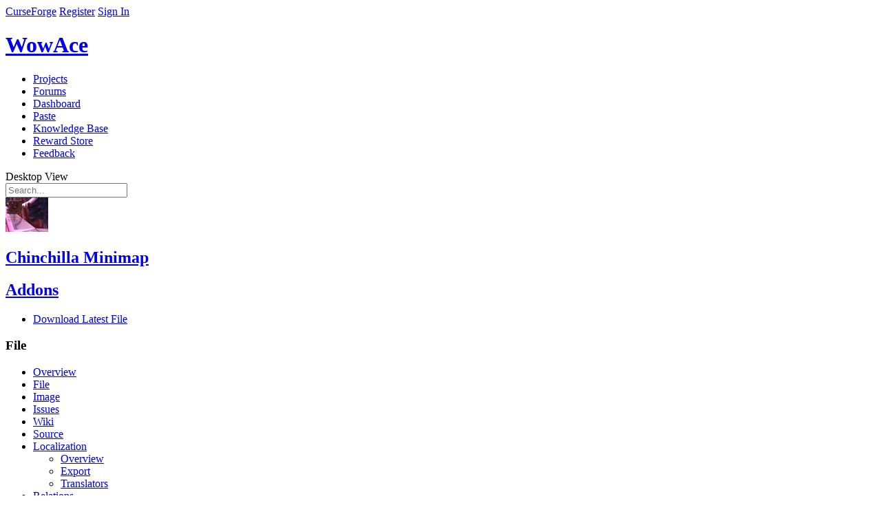

--- FILE ---
content_type: text/html; charset=utf-8
request_url: https://www.wowace.com/projects/chinchilla/files?filter-game-version=1738749986:517&sort=game-version
body_size: 14390
content:


<!DOCTYPE html>
<!--[if lt IE 7 ]> <html lang="en" class="no-js ie6"> <![endif]-->
<!--[if IE 7 ]>    <html lang="en" class="no-js ie7"> <![endif]-->
<!--[if IE 8 ]>    <html lang="en" class="no-js ie8"> <![endif]-->
<!--[if IE 9 ]>    <html lang="en" class="no-js ie9"> <![endif]-->
<!--[if (gt IE 9)|!(IE)]><!-->
<html lang="en-us" class="no-js">
<!--<![endif]-->

<head prefix="og: http://ogp.me/ns# fb: http://ogp.me/ns/fb# article: http://ogp.me/ns/article#">
<!-- Google Tag Manager -->
    <script>(function (w, d, s, l, i) {
        w[l] = w[l] || []; w[l].push({
          'gtm.start':
            new Date().getTime(), event: 'gtm.js'
        }); var f = d.getElementsByTagName(s)[0],
          j = d.createElement(s), dl = l != 'dataLayer' ? '&l=' + l : ''; j.async = true; j.src =
            'https://www.googletagmanager.com/gtm.js?id=' + i + dl; f.parentNode.insertBefore(j, f);
      })(window, document, 'script', 'dataLayer', 'GTM-PMP4WSG');</script>
    <!-- End Google Tag Manager -->
    <meta charset="UTF-8">
    <title>Files - Chinchilla Minimap - Addons - Projects - WowAce </title>
    <meta name="description" content="" />
    <meta name="theme-color" content="#121212" />
    <meta name="viewport" content="width=device-width, initial-scale=1" />


  

    <!-- Responsive Meta Tag -->
    <meta name="viewport" content="width=device-width, initial-scale = 1.0, maximum-scale=1.0, user-scalable=no" />

    
        <link rel="shortcut icon" href="https://media.forgecdn.net/avatars/97/683/636293447935662430.png" />
    

    <!-- Links -->
    
    

    <!-- Meta Properties -->
    
    

    <!-- Stylesheets -->
    <link rel="stylesheet" href="/Content/2-0-9516-15581/Skins/Blocks/css/compiled.css"/>
<link rel="stylesheet" href="/Content/2-0-9516-15581/Skins/WowAce/css/compiled.css"/>

    

    <script type="text/javascript">
        var onloadCallback = function () {
            Cobalt.runOnHtmlInsert(Cobalt.Forms.handlegReCaptchaRender);
        };
    </script>

    <script src='https://www.google.com/recaptcha/api.js?onload=onloadCallback&render=explicit' async defer></script>
    <script src="https://apis.google.com/js/platform.js"></script>

    <!-- Global site tag (gtag.js) - Google Analytics -->
    <script async src="https://www.googletagmanager.com/gtag/js?id=G-3N8RVEG29S"></script>
    <script>
        window.dataLayer = window.dataLayer || [];
        function gtag() { dataLayer.push(arguments); }
        gtag('js', new Date());
        gtag('config', 'G-N8BTN266HQ');
        gtag('config', 'AW-807668235');
    </script>
    <script src="https://configs.forgecdn.net/ow.min.js"></script>

    <!-- JavaScript -->
    <script src="/js/jquery-migration?v=GjyiFSP641QXo5QcmpaUW1L8laD5rKWzPP0n7lEpHPo1"></script>

        <script src="/js/jquery?v=-l4Om55ehZs1gYrKtDvYMCO02R2CD_KZGhdbRy2UTxw1"></script>

        <script src="/js/cobalt?v=6jYBwDuKJogccYdURuqrnHftT32m265OtHGmCW8-cGk1"></script>

        <script src="https://elerium-static.curseforge.com/js/Elerium"></script>

        
    
    


 <script defer src="https://content.overwolf.com/web/wowace/wowacenpinit.js"></script>



  <!-- Begin comScore Tag -->
  <script>
    var _comscore = _comscore || [];
    _comscore.push({ c1: "2", c2: "20631572" });
    (function () {
      var s = document.createElement("script"), el = document.getElementsByTagName("script")[0]; s.async = true;
      s.src = "https://sb.scorecardresearch.com/cs/20631572/beacon.js";
      el.parentNode.insertBefore(s, el);
    })();
  </script>
  <noscript>
    <img src="https://sb.scorecardresearch.com/p?c1=2&amp;c2=20631572&amp;cv=3.6.0&amp;cj=1">
  </noscript>
  <!-- End comScore Tag -->

  <!-- Begin MS Clarity Tag -->
    <script type="text/javascript">
      (function (c, l, a, r, i, t, y) {
        c[a] = c[a] || function () { (c[a].q = c[a].q || []).push(arguments) };
        t = l.createElement(r); t.async = 1; t.src = "https://www.clarity.ms/tag/" + i;
        y = l.getElementsByTagName(r)[0]; y.parentNode.insertBefore(t, y);
      })(window, document, "clarity", "script",
  
        "cgrg4uplxs");
  
</script>
  <!-- End MS Clarity Tag -->
</head>
<body class="site  site-curseforge site-wowace body-project body-project-filelisting disable-ads user-anonymous lang-en site-lang-en template-none skin-light-on-dark responsive-enabled" data-user-lang="1">
    <!-- Google Tag Manager (noscript) -->
    <noscript><iframe src="https://www.googletagmanager.com/ns.html?id=GTM-PMP4WSG"
    height="0" width="0" style="display:none;visibility:hidden"></iframe></noscript>
    <!-- End Google Tag Manager (noscript) -->
    <!-- Nitro -->
<script>
  document.addEventListener("DOMContentLoaded", (event) => {
    const adPlacements = [
      { divId: "Wowace_rectangle_right", size: "rectangle" },
      { divId: "Wowace_rectangle_left", size: "rectangle" },
      { divId: "Wowace_leaderboard_bottom", size: "leaderboard" },
      { divId: "Wowace_largeleaderboard", size: "largeleaderboard" },
    ];
    try {
      npCreateAds(adPlacements);
    } catch (e) {
      console.error(e);
    }
  });
</script>
<!-- Nitro End -->
    
    <!-- No Script -->
    <noscript class="b-noscript">
        <p><i class="b-noscript-icon"></i> This site works best with JavaScript enabled. Please enable JavaScript to get the best experience from this site.</p>
    </noscript>
    <!-- Layout Start -->
    
    
    <div id="site" class="fixed single-column">
        <div id="site-main">
            <!-- Above Header, ex: Netbar -->
            
<div class="page-region">


<div class="netbar">
    <div>
     <span class="netbar-logo netbar-left"><a href="/">CurseForge</a></span>
    
        <a href="/register?returnUrl=%2fprojects%2fchinchilla%2ffiles" id="register-link" class="netbar-signin netbar-right">Register</a>
        <a href="/login?returnUrl=%2fprojects%2fchinchilla%2ffiles" id="login-link" class="netbar-signin netbar-right">Sign In</a>
    
       </div>

    
</div>

</div>

            <!-- Header, ex: Logo, search, etc. -->
            <header class="main" role="banner">
                

<div class="e-generic-header">
    <div class="logo-container">
        <a href="/">
            <h1>WowAce</h1>
        </a>
    </div>
</div>


<div class="primary-header-wrapper">
    <div class="page-region p-header p-header-a">

        <nav class="main p-nav p-nav-a" role="navigation">
            <ul class="b-list b-list-a b-list_float">

                
    <li id="nav-projects" class="   b-list-item p-nav-item">
        
            <a href="/projects"  class="">
                <span class="b-list-label">
                   Projects
    
                </span>
            </a>
        
    </li>

    <li id="nav-forums" class="  b-list-item p-nav-item">
        
            <a href="https://www.curseforge.com/forums"  class="">
                <span class="b-list-label">
                   Forums
    
                </span>
            </a>
        
    </li>

    <li id="nav-dashboard" class="  b-list-item p-nav-item">
        
            <a href="/dashboard"  class="">
                <span class="b-list-label">
                   Dashboard
    
                </span>
            </a>
        
    </li>

    <li id="nav-paste" class="  b-list-item p-nav-item">
        
            <a href="/paste"  class="">
                <span class="b-list-label">
                   Paste
    
                </span>
            </a>
        
    </li>

    <li id="nav-knowledge-base" class="  b-list-item p-nav-item">
        
            <a href="https://support.curseforge.com"  class="">
                <span class="b-list-label">
                   Knowledge Base
    
                </span>
            </a>
        
    </li>

    <li id="nav-reward-store" class="  b-list-item p-nav-item">
        
            <a href="https://www.curseforge.com/store"  class="">
                <span class="b-list-label">
                   Reward Store
    
                </span>
            </a>
        
    </li>

    <li id="nav-feedback" class="  b-list-item p-nav-item">
        
            <a href="https://curseforge-ideas.overwolf.com/" target='_blank' rel='noopener' class="">
                <span class="b-list-label">
                   Feedback
    
                </span>
            </a>
        
    </li>


            </ul>
            <a data-ga-click-event-tracking-category="Desktop View" id="responsive-topnav-button" class="rs-link rs-link-to-desktop">Desktop View</a>
            
        </nav>

        <div class="searchform">
            <form class="primary-search b-search b-search-a" action="/search" method="get" novalidate="novalidate">
                <label for="search" class="icon-search"></label>
                <input class="b-search-input" type="search"  placeholder="Search..." name="search" />
            </form>
        </div>

    </div>
</div>

            </header>
            <!-- Below Header (Ad container), ex: Leaderboard and Badge unit -->
            <section class="ad-container">
                <div class="ad-bin">
                    
                </div>
            </section>
            <!-- Above Content, Ex: Breadcrumbs -->
            <section class="atf" role="complementary">
    <div class="p-header-b">
        <div class="container">
            
            <div class="project-details-container">
                <div class="project-user">
                    <div class="avatar-wrapper">
                        
                            <a class="e-avatar64 lightbox" href="https://media.forgecdn.net/avatars/62/846/636142202345550666.jpg">
                                <img src="https://media.forgecdn.net/avatars/thumbnails/62/846/62/62/636142202345550666.jpg"/>
                            </a>
                        
                    </div>
                    <h1 class="project-title  ">
                        <a href="/projects/chinchilla">
                            <span class="overflow-tip">Chinchilla Minimap</span></a>
                    </h1>
                    
                        <h2 class="RootGameCategory">
                            <a href="/addons">Addons</a>
                        </h2>
                    
                </div>
            </div>

            <div class="project-controls-container">
                <div class="categories-container">
                    <nav class="el-projectdetails-buttonwrapper">
                        <ul class="el-btn-group">
                            
                                        <li>
                                            <a class="button alt fa-icon-download" href="/projects/chinchilla/files/latest">
                                                <span class="download-project">
                                                    Download Latest File
                                                </span>
                                            </a>
                                        </li>
                                    
                        </ul>
                    </nav>
                </div>
            </div>
        </div>
    </div>

    

    <nav class="e-header-nav" data-target="e-header-nav">
        <div class="e-wrapper">
            <h3 class="e-mobile-heading" data-action="toggle-header-nav">File</h3>
            <ul class="e-menu">

                
                    <li class="">
                        <a href="/projects/chinchilla" >
                            Overview
                        </a>
                        
                    </li>
                    
                    <li class=" e-selected ">
                        <a href="/projects/chinchilla/files" >
                            File
                        </a>
                        
                    </li>
                    
                    <li class="">
                        <a href="/projects/chinchilla/images" >
                            Image
                        </a>
                        
                    </li>
                    
                    <li class="">
                        <a href="https://github.com/Ravendwyr/Chinchilla/issues" rel="nofollow" class="external-link">
                            Issues
                        </a>
                        
                    </li>
                    
                    <li class="">
                        <a href="https://github.com/Ravendwyr/Chinchilla/wiki" rel="nofollow" class="external-link">
                            Wiki
                        </a>
                        
                    </li>
                    
                    <li class="">
                        <a href="https://github.com/Ravendwyr/Chinchilla" rel="nofollow" class="external-link">
                            Source
                        </a>
                        
                    </li>
                    
                    <li class=" e-hasSubmenu ">
                        <a href="/projects/chinchilla/localization" >
                            Localization
                        </a>
                        
                           <ul class="e-drop-menu">
                            
                                <li class="">
                                   <a href="/projects/chinchilla/localization">
                                       Overview
                                   </a>
                                </li>
                            
                                <li class="">
                                   <a href="/projects/chinchilla/localization/export-lua">
                                       Export
                                   </a>
                                </li>
                            
                                <li class="">
                                   <a href="/projects/chinchilla/localization/translators">
                                       Translators
                                   </a>
                                </li>
                            
                           </ul>
                        
                    </li>
                    
                    <li class=" e-hasSubmenu ">
                        <a href="/projects/chinchilla/relations/dependencies" >
                            Relations
                        </a>
                        
                           <ul class="e-drop-menu">
                            
                                <li class="">
                                   <a href="/projects/chinchilla/relations/dependencies">
                                       Dependencies
                                   </a>
                                </li>
                            
                                <li class="">
                                   <a href="/projects/chinchilla/relations/dependents">
                                       Dependents
                                   </a>
                                </li>
                            
                           </ul>
                        
                    </li>
                    
            </ul>

            <div class="e-actions btn-group">
                
                        <a class="button icon-follow unfollow j-tooltip" href="/login?returnUrl=%252fprojects%252fchinchilla%252ffiles" title="You must log in to follow a project.">
                            <span>Follow</span>
                        </a>
                    
                    <a class="button tip icon-donate icon-ko-fi" href="https://ko-fi.com/Ravendwyr" rel="nofollow" title="Donate to this Project" data-action="donate" data-id="7116" data-name="Chinchilla Minimap">
                        <span>Donate</span>
                    </a>
                
            </div>
        </div>
    </nav>
</section>
            <div class="container">
                <div id="content" class="main content-container">
                    <section class="primary-content" role="main">
                        
        

<script>
    Elerium.ProjectFileList.gameCategorySlug = "addons";
    Elerium.ProjectFileList.projectSlug = "chinchilla";
    Elerium.ProjectFileList.projectID = "7116";
    Elerium.ProjectFileList.hasArchivedProjectFileGracePeriod = "False";
</script>

<div class="project-file-list j-project-file-list ">
    
        
        <div class="mobile-projects-actions">
            

<div class="b-pagination b-pagination-a">
    <ul class="b-pagination-list paging-list j-tablesorter-pager j-listing-pagination" data-viewstate=""  style="">
            <li class="b-pagination-item pagination-off"><a rel="prev">|<<</a></li><li class="b-pagination-item pagination-off"><a rel="prev"><</a></li><li class="b-pagination-item">
                        <select id="mobile-comments-jump" onchange="window.location.href=this.value"><option  selected  value="/projects/chinchilla/files?filter-game-version=1738749986:517&amp;sort=game-version">1</option><option  value="/projects/chinchilla/files?filter-game-version=1738749986:517&amp;page=2&amp;sort=game-version">2</option><option  value="/projects/chinchilla/files?filter-game-version=1738749986:517&amp;page=3&amp;sort=game-version">3</option><option  value="/projects/chinchilla/files?filter-game-version=1738749986:517&amp;page=4&amp;sort=game-version">4</option><option  value="/projects/chinchilla/files?filter-game-version=1738749986:517&amp;page=5&amp;sort=game-version">5</option><option  value="/projects/chinchilla/files?filter-game-version=1738749986:517&amp;page=6&amp;sort=game-version">6</option><option  value="/projects/chinchilla/files?filter-game-version=1738749986:517&amp;page=7&amp;sort=game-version">7</option><option  value="/projects/chinchilla/files?filter-game-version=1738749986:517&amp;page=8&amp;sort=game-version">8</option><option  value="/projects/chinchilla/files?filter-game-version=1738749986:517&amp;page=9&amp;sort=game-version">9</option><option  value="/projects/chinchilla/files?filter-game-version=1738749986:517&amp;page=10&amp;sort=game-version">10</option><option  value="/projects/chinchilla/files?filter-game-version=1738749986:517&amp;page=11&amp;sort=game-version">11</option><option  value="/projects/chinchilla/files?filter-game-version=1738749986:517&amp;page=12&amp;sort=game-version">12</option><option  value="/projects/chinchilla/files?filter-game-version=1738749986:517&amp;page=13&amp;sort=game-version">13</option><option  value="/projects/chinchilla/files?filter-game-version=1738749986:517&amp;page=14&amp;sort=game-version">14</option><option  value="/projects/chinchilla/files?filter-game-version=1738749986:517&amp;page=15&amp;sort=game-version">15</option><option  value="/projects/chinchilla/files?filter-game-version=1738749986:517&amp;page=16&amp;sort=game-version">16</option><option  value="/projects/chinchilla/files?filter-game-version=1738749986:517&amp;page=17&amp;sort=game-version">17</option><option  value="/projects/chinchilla/files?filter-game-version=1738749986:517&amp;page=18&amp;sort=game-version">18</option><option  value="/projects/chinchilla/files?filter-game-version=1738749986:517&amp;page=19&amp;sort=game-version">19</option></select>
                      </li><li class="b-pagination-item"><a href="/projects/chinchilla/files?filter-game-version=1738749986:517&amp;page=2&amp;sort=game-version" rel="next" data-next-page>></a></li><li class="b-pagination-item"><a href="/projects/chinchilla/files?filter-game-version=1738749986:517&amp;page=19&amp;sort=game-version" rel="prev">>>|</a></li>                
    </ul>
    
    
</div>
        </div>
    <div class="listing-container listing-container-table">
<div class="listing-header">
       
   <div class="listing-filters-wrapper group">
        <form action="/projects/chinchilla/files" method="get" class="listing-filters horizontal" >
            
<div class="form-field  form-field-generic-model-choice-field`1 " id="form-field-filter-game-version">
     
        <label for="filter-game-version">
            <span title="" class=""    >
                Game Version
            </span>
        </label>



<select id="filter-game-version" name="filter-game-version" class=" "   >

       <option value="" selected="selected">All Versions</option>
    
<option
    class=" game-version-type"
    value="1738749986:517"
    selected="selected"
    id="filter-game-version-gameversiontype-517" >WoW Retail</option>

<option
    
    value="2020709689:9412"
    
    id="filter-game-version-gameversion-9412" >  9.2.7</option>

<option
    
    value="2020709689:8290"
    
    id="filter-game-version-gameversion-8290" >  9.1.0</option>

<option
    
    value="2020709689:8267"
    
    id="filter-game-version-gameversion-8267" >  9.0.5</option>

<option
    
    value="2020709689:8157"
    
    id="filter-game-version-gameversion-8157" >  9.0.2</option>

<option
    
    value="2020709689:7971"
    
    id="filter-game-version-gameversion-7971" >  9.0.1</option>

<option
    
    value="2020709689:7717"
    
    id="filter-game-version-gameversion-7717" >  8.3.0</option>

<option
    
    value="2020709689:7585"
    
    id="filter-game-version-gameversion-7585" >  8.2.5</option>

<option
    
    value="2020709689:7417"
    
    id="filter-game-version-gameversion-7417" >  8.2.0</option>

<option
    
    value="2020709689:7262"
    
    id="filter-game-version-gameversion-7262" >  8.1.5</option>

<option
    
    value="2020709689:7170"
    
    id="filter-game-version-gameversion-7170" >  8.1.0</option>

<option
    
    value="2020709689:7003"
    
    id="filter-game-version-gameversion-7003" >  8.0.1</option>

<option
    
    value="2020709689:6904"
    
    id="filter-game-version-gameversion-6904" >  7.3.5</option>

<option
    
    value="2020709689:6734"
    
    id="filter-game-version-gameversion-6734" >  7.3.0</option>

<option
    
    value="2020709689:6556"
    
    id="filter-game-version-gameversion-6556" >  7.2.5</option>

<option
    
    value="2020709689:6524"
    
    id="filter-game-version-gameversion-6524" >  7.2.0</option>

<option
    
    value="2020709689:6464"
    
    id="filter-game-version-gameversion-6464" >  7.1.5</option>

<option
    
    value="2020709689:628"
    
    id="filter-game-version-gameversion-628" >  7.1.0</option>

<option
    
    value="2020709689:589"
    
    id="filter-game-version-gameversion-589" >  7.0.3</option>

<option
    
    value="2020709689:586"
    
    id="filter-game-version-gameversion-586" >  6.2.4</option>

<option
    
    value="2020709689:579"
    
    id="filter-game-version-gameversion-579" >  6.2.2</option>

<option
    
    value="2020709689:576"
    
    id="filter-game-version-gameversion-576" >  6.2.0</option>

<option
    
    value="2020709689:567"
    
    id="filter-game-version-gameversion-567" >  6.1.0</option>

<option
    
    value="2020709689:497"
    
    id="filter-game-version-gameversion-497" >  6.0.3</option>

<option
    
    value="2020709689:495"
    
    id="filter-game-version-gameversion-495" >  6.0.2</option>

<option
    
    value="2020709689:474"
    
    id="filter-game-version-gameversion-474" >  5.4.8</option>

<option
    
    value="2020709689:366"
    
    id="filter-game-version-gameversion-366" >  5.4.2</option>

<option
    
    value="2020709689:322"
    
    id="filter-game-version-gameversion-322" >  5.4.0</option>

<option
    
    value="2020709689:314"
    
    id="filter-game-version-gameversion-314" >  5.3.0</option>

<option
    
    value="2020709689:278"
    
    id="filter-game-version-gameversion-278" >  5.2.0</option>

<option
    
    value="2020709689:264"
    
    id="filter-game-version-gameversion-264" >  5.1.0</option>

<option
    
    value="2020709689:248"
    
    id="filter-game-version-gameversion-248" >  5.0.5</option>

<option
    
    value="2020709689:238"
    
    id="filter-game-version-gameversion-238" >  5.0.4</option>

<option
    
    value="2020709689:199"
    
    id="filter-game-version-gameversion-199" >  4.3.3</option>

<option
    
    value="2020709689:181"
    
    id="filter-game-version-gameversion-181" >  4.3.0</option>

<option
    
    value="2020709689:149"
    
    id="filter-game-version-gameversion-149" >  4.2.0</option>

<option
    
    value="2020709689:140"
    
    id="filter-game-version-gameversion-140" >  4.1.0</option>

<option
    
    value="2020709689:120"
    
    id="filter-game-version-gameversion-120" >  4.0.3a</option>

<option
    
    value="2020709689:119"
    
    id="filter-game-version-gameversion-119" >  4.0.3</option>

<option
    
    value="2020709689:114"
    
    id="filter-game-version-gameversion-114" >  4.0.1</option>

<option
    
    value="2020709689:98"
    
    id="filter-game-version-gameversion-98" >  3.3.5</option>

<option
    
    value="2020709689:93"
    
    id="filter-game-version-gameversion-93" >  3.3.3</option>

<option
    
    value="2020709689:82"
    
    id="filter-game-version-gameversion-82" >  3.3.0</option>

<option
    
    value="2020709689:55"
    
    id="filter-game-version-gameversion-55" >  3.2.0</option>

<option
    
    value="2020709689:50"
    
    id="filter-game-version-gameversion-50" >  3.1.0</option>

<option
    
    value="2020709689:48"
    
    id="filter-game-version-gameversion-48" >  3.0.9</option>

<option
    
    value="2020709689:44"
    
    id="filter-game-version-gameversion-44" >  3.0.3</option>

<option
    
    value="2020709689:43"
    
    id="filter-game-version-gameversion-43" >  3.0.2</option>

<option
    class=" game-version-type"
    value="1738749986:73713"
    
    id="filter-game-version-gameversiontype-73713" >WoW Wrath of the Lich King Classic</option>

<option
    
    value="2020709689:9320"
    
    id="filter-game-version-gameversion-9320" >  3.4.0</option>

<option
    class=" game-version-type"
    value="1738749986:67408"
    
    id="filter-game-version-gameversiontype-67408" >WoW Classic</option>

<option
    
    value="2020709689:9094"
    
    id="filter-game-version-gameversion-9094" >  1.14.3</option>

<option
    
    value="2020709689:8292"
    
    id="filter-game-version-gameversion-8292" >  1.13.7</option>

<option
    
    value="2020709689:8171"
    
    id="filter-game-version-gameversion-8171" >  1.13.6</option>

<option
    
    value="2020709689:7350"
    
    id="filter-game-version-gameversion-7350" >  1.13.2</option>

<option
    class=" game-version-type"
    value="1738749986:73246"
    
    id="filter-game-version-gameversiontype-73246" >WoW Burning Crusade Classic</option>

<option
    
    value="2020709689:9049"
    
    id="filter-game-version-gameversion-9049" >  2.5.4</option>

<option
    
    value="2020709689:8287"
    
    id="filter-game-version-gameversion-8287" >  2.5.1</option>

</select>

</div>
        
        <div class="form-actions form-footer">
	            
                <button class="u-button u-button-z" type="submit">Filter</button>
            
		</div>
    
        </form>
    </div>


<div class="b-pagination b-pagination-a">
    <ul class="b-pagination-list paging-list j-tablesorter-pager j-listing-pagination" data-viewstate=""  style="">
            <li class="b-pagination-item"><span class="b-pagination-item s-active active">1</span></li><li class="b-pagination-item"><a href="/projects/chinchilla/files?filter-game-version=1738749986:517&page=2&sort=game-version" class="b-pagination-item">2</a></li><li class="b-pagination-item"><a href="/projects/chinchilla/files?filter-game-version=1738749986:517&page=3&sort=game-version" class="b-pagination-item">3</a></li><li class="b-pagination-item"><a href="/projects/chinchilla/files?filter-game-version=1738749986:517&page=4&sort=game-version" class="b-pagination-item">4</a></li><li class="b-pagination-item"><a href="/projects/chinchilla/files?filter-game-version=1738749986:517&page=5&sort=game-version" class="b-pagination-item">5</a></li><li class="dots">&hellip;</li><li class="b-pagination-item"><a href="/projects/chinchilla/files?filter-game-version=1738749986:517&page=19&sort=game-version" class="b-pagination-item">19</a></li><li class="b-pagination-item b-pagination-item-next"><a href="/projects/chinchilla/files?filter-game-version=1738749986:517&amp;page=2&amp;sort=game-version" rel="next" data-next-page>Next</a></li>                
    </ul>
    
    
</div>
</div><div class="listing-body">

<table class="listing listing-project-file project-file-listing b-table b-table-a" data-viewstate="" data-ajax-set-window-state="true"  data-row-selector="&gt;tbody&gt;tr"  data-default-sort-slug="datecreated"  data-default-sort-order="desc">

    <thead class="b-table-header j-listing-table-header">
        


        <tr>
            
                <th class="b-table-heading col-release-type asc" data-default-sort-order="asc"  >
                
                      <a class="asc" href="/projects/chinchilla/files?filter-game-version=1738749986:517&amp;sort=releasetype">Type</a>
                   
                </th>
            
                <th class="b-table-heading col-name asc" data-default-sort-order="asc"  >
                
                      <a class="asc" href="/projects/chinchilla/files?filter-game-version=1738749986:517&amp;sort=name">Name</a>
                   
                </th>
            
                <th class="b-table-heading col-size asc" data-default-sort-order="asc"  >
                
                      <a class="asc" href="/projects/chinchilla/files?filter-game-version=1738749986:517&amp;sort=filelength">Size</a>
                   
                </th>
            
                <th class="b-table-heading col-date-created asc" data-default-sort-order="asc"  >
                
                      <a class="asc" href="/projects/chinchilla/files?filter-game-version=1738749986:517&amp;sort=datecreated">Uploaded</a>
                   
                </th>
            
                <th class="b-table-heading col-game-version asc" data-default-sort-order="asc"  >
                
                      <a class="selected asc" href="/projects/chinchilla/files?filter-game-version=1738749986:517&amp;sort=-game-version">Game Version</a>
                   
                </th>
            
                <th class="b-table-heading col-downloads asc" data-default-sort-order="asc"  >
                
                      <a class="asc" href="/projects/chinchilla/files?filter-game-version=1738749986:517&amp;sort=totaldownloads">Downloads</a>
                   
                </th>
            
        </tr>
        
        
    </thead>

    <tbody>
        

<tr class="project-file-list-item">
    
        <td class="project-file-release-type">
            <div class="alpha-phase tip" title="Alpha"></div>
        </td>
    

    <td class="project-file-name additional-files">
        <div>
            
                <div class="project-file-download-button">
                    <a class="button tip fa-icon-download icon-only" href="/projects/chinchilla/files/301129/download" title="Download File2" ></a>
                </div>
            
            <div class="project-file-name-container">
                <a class="overflow-tip twitch-link" href="/projects/chinchilla/files/301129"
                    
                        data-action="file-link"
                    
                    data-id="7116" data-name="r188">r188</a>
                
                        <a href="/projects/chinchilla/files/301129#additional-files" class="more-files-tag">+1 More</a>
                    
            </div>
        </div>
    </td>

    
        <td class="project-file-size">
            494.34 KB
        </td>
    

    <td class="project-file-date-uploaded">
        <abbr class="tip standard-date standard-datetime" title="10 20 2008 00:00:10 (CDT) (UTC-5:00)" data-epoch="1224478810">Oct 20, 2008</abbr>
    </td>

    
        <td class="project-file-game-version ">
            
                <span class="version-label">3.0.2</span>
            
        </td>

        <td class="project-file-downloads">
            341
        </td>
    
</tr>

<tr class="project-file-list-item">
    
        <td class="project-file-release-type">
            <div class="release-phase tip" title="Release"></div>
        </td>
    

    <td class="project-file-name additional-files">
        <div>
            
                <div class="project-file-download-button">
                    <a class="button tip fa-icon-download icon-only" href="/projects/chinchilla/files/300834/download" title="Download File2" ></a>
                </div>
            
            <div class="project-file-name-container">
                <a class="overflow-tip twitch-link" href="/projects/chinchilla/files/300834"
                    
                        data-action="file-link"
                    
                    data-id="7116" data-name="v1.3.1">v1.3.1</a>
                
                        <a href="/projects/chinchilla/files/300834#additional-files" class="more-files-tag">+1 More</a>
                    
            </div>
        </div>
    </td>

    
        <td class="project-file-size">
            502.47 KB
        </td>
    

    <td class="project-file-date-uploaded">
        <abbr class="tip standard-date standard-datetime" title="10 19 2008 12:15:11 (CDT) (UTC-5:00)" data-epoch="1224436511">Oct 19, 2008</abbr>
    </td>

    
        <td class="project-file-game-version ">
            
                <span class="version-label">3.0.2</span>
            
        </td>

        <td class="project-file-downloads">
            1,793
        </td>
    
</tr>

<tr class="project-file-list-item">
    
        <td class="project-file-release-type">
            <div class="alpha-phase tip" title="Alpha"></div>
        </td>
    

    <td class="project-file-name additional-files">
        <div>
            
                <div class="project-file-download-button">
                    <a class="button tip fa-icon-download icon-only" href="/projects/chinchilla/files/300816/download" title="Download File2" ></a>
                </div>
            
            <div class="project-file-name-container">
                <a class="overflow-tip twitch-link" href="/projects/chinchilla/files/300816"
                    
                        data-action="file-link"
                    
                    data-id="7116" data-name="r186">r186</a>
                
                        <a href="/projects/chinchilla/files/300816#additional-files" class="more-files-tag">+1 More</a>
                    
            </div>
        </div>
    </td>

    
        <td class="project-file-size">
            494.26 KB
        </td>
    

    <td class="project-file-date-uploaded">
        <abbr class="tip standard-date standard-datetime" title="10 19 2008 11:47:10 (CDT) (UTC-5:00)" data-epoch="1224434830">Oct 19, 2008</abbr>
    </td>

    
        <td class="project-file-game-version ">
            
                <span class="version-label">3.0.2</span>
            
        </td>

        <td class="project-file-downloads">
            304
        </td>
    
</tr>

<tr class="project-file-list-item">
    
        <td class="project-file-release-type">
            <div class="alpha-phase tip" title="Alpha"></div>
        </td>
    

    <td class="project-file-name additional-files">
        <div>
            
                <div class="project-file-download-button">
                    <a class="button tip fa-icon-download icon-only" href="/projects/chinchilla/files/300566/download" title="Download File2" ></a>
                </div>
            
            <div class="project-file-name-container">
                <a class="overflow-tip twitch-link" href="/projects/chinchilla/files/300566"
                    
                        data-action="file-link"
                    
                    data-id="7116" data-name="r185">r185</a>
                
                        <a href="/projects/chinchilla/files/300566#additional-files" class="more-files-tag">+1 More</a>
                    
            </div>
        </div>
    </td>

    
        <td class="project-file-size">
            494.29 KB
        </td>
    

    <td class="project-file-date-uploaded">
        <abbr class="tip standard-date standard-datetime" title="10 19 2008 02:30:09 (CDT) (UTC-5:00)" data-epoch="1224401409">Oct 19, 2008</abbr>
    </td>

    
        <td class="project-file-game-version ">
            
                <span class="version-label">3.0.2</span>
            
        </td>

        <td class="project-file-downloads">
            336
        </td>
    
</tr>

<tr class="project-file-list-item">
    
        <td class="project-file-release-type">
            <div class="release-phase tip" title="Release"></div>
        </td>
    

    <td class="project-file-name additional-files">
        <div>
            
                <div class="project-file-download-button">
                    <a class="button tip fa-icon-download icon-only" href="/projects/chinchilla/files/300118/download" title="Download File2" ></a>
                </div>
            
            <div class="project-file-name-container">
                <a class="overflow-tip twitch-link" href="/projects/chinchilla/files/300118"
                    
                        data-action="file-link"
                    
                    data-id="7116" data-name="v1.3">v1.3</a>
                
                        <a href="/projects/chinchilla/files/300118#additional-files" class="more-files-tag">+1 More</a>
                    
            </div>
        </div>
    </td>

    
        <td class="project-file-size">
            502.44 KB
        </td>
    

    <td class="project-file-date-uploaded">
        <abbr class="tip standard-date standard-datetime" title="10 18 2008 07:30:12 (CDT) (UTC-5:00)" data-epoch="1224333012">Oct 18, 2008</abbr>
    </td>

    
        <td class="project-file-game-version ">
            
                <span class="version-label">3.0.2</span>
            
        </td>

        <td class="project-file-downloads">
            286
        </td>
    
</tr>

<tr class="project-file-list-item">
    
        <td class="project-file-release-type">
            <div class="alpha-phase tip" title="Alpha"></div>
        </td>
    

    <td class="project-file-name additional-files">
        <div>
            
                <div class="project-file-download-button">
                    <a class="button tip fa-icon-download icon-only" href="/projects/chinchilla/files/300100/download" title="Download File2" ></a>
                </div>
            
            <div class="project-file-name-container">
                <a class="overflow-tip twitch-link" href="/projects/chinchilla/files/300100"
                    
                        data-action="file-link"
                    
                    data-id="7116" data-name="r183">r183</a>
                
                        <a href="/projects/chinchilla/files/300100#additional-files" class="more-files-tag">+1 More</a>
                    
            </div>
        </div>
    </td>

    
        <td class="project-file-size">
            494.20 KB
        </td>
    

    <td class="project-file-date-uploaded">
        <abbr class="tip standard-date standard-datetime" title="10 18 2008 06:57:10 (CDT) (UTC-5:00)" data-epoch="1224331030">Oct 18, 2008</abbr>
    </td>

    
        <td class="project-file-game-version ">
            
                <span class="version-label">3.0.2</span>
            
        </td>

        <td class="project-file-downloads">
            271
        </td>
    
</tr>

<tr class="project-file-list-item">
    
        <td class="project-file-release-type">
            <div class="release-phase tip" title="Release"></div>
        </td>
    

    <td class="project-file-name additional-files">
        <div>
            
                <div class="project-file-download-button">
                    <a class="button tip fa-icon-download icon-only" href="/projects/chinchilla/files/298094/download" title="Download File2" ></a>
                </div>
            
            <div class="project-file-name-container">
                <a class="overflow-tip twitch-link" href="/projects/chinchilla/files/298094"
                    
                        data-action="file-link"
                    
                    data-id="7116" data-name="v1.2">v1.2</a>
                
                        <a href="/projects/chinchilla/files/298094#additional-files" class="more-files-tag">+1 More</a>
                    
            </div>
        </div>
    </td>

    
        <td class="project-file-size">
            502.19 KB
        </td>
    

    <td class="project-file-date-uploaded">
        <abbr class="tip standard-date standard-datetime" title="10 15 2008 11:04:13 (CDT) (UTC-5:00)" data-epoch="1224086653">Oct 15, 2008</abbr>
    </td>

    
        <td class="project-file-game-version ">
            
                <span class="version-label">3.0.2</span>
            
        </td>

        <td class="project-file-downloads">
            336
        </td>
    
</tr>

<tr class="project-file-list-item">
    
        <td class="project-file-release-type">
            <div class="alpha-phase tip" title="Alpha"></div>
        </td>
    

    <td class="project-file-name additional-files">
        <div>
            
                <div class="project-file-download-button">
                    <a class="button tip fa-icon-download icon-only" href="/projects/chinchilla/files/298091/download" title="Download File2" ></a>
                </div>
            
            <div class="project-file-name-container">
                <a class="overflow-tip twitch-link" href="/projects/chinchilla/files/298091"
                    
                        data-action="file-link"
                    
                    data-id="7116" data-name="r181">r181</a>
                
                        <a href="/projects/chinchilla/files/298091#additional-files" class="more-files-tag">+1 More</a>
                    
            </div>
        </div>
    </td>

    
        <td class="project-file-size">
            493.91 KB
        </td>
    

    <td class="project-file-date-uploaded">
        <abbr class="tip standard-date standard-datetime" title="10 15 2008 10:58:12 (CDT) (UTC-5:00)" data-epoch="1224086292">Oct 15, 2008</abbr>
    </td>

    
        <td class="project-file-game-version ">
            
                <span class="version-label">3.0.2</span>
            
        </td>

        <td class="project-file-downloads">
            367
        </td>
    
</tr>

<tr class="project-file-list-item">
    
        <td class="project-file-release-type">
            <div class="alpha-phase tip" title="Alpha"></div>
        </td>
    

    <td class="project-file-name additional-files">
        <div>
            
                <div class="project-file-download-button">
                    <a class="button tip fa-icon-download icon-only" href="/projects/chinchilla/files/307996/download" title="Download File2" ></a>
                </div>
            
            <div class="project-file-name-container">
                <a class="overflow-tip twitch-link" href="/projects/chinchilla/files/307996"
                    
                        data-action="file-link"
                    
                    data-id="7116" data-name="r189">r189</a>
                
                        <a href="/projects/chinchilla/files/307996#additional-files" class="more-files-tag">+1 More</a>
                    
            </div>
        </div>
    </td>

    
        <td class="project-file-size">
            494.70 KB
        </td>
    

    <td class="project-file-date-uploaded">
        <abbr class="tip standard-date standard-datetime" title="11 8 2008 01:59:13 (CDT) (UTC-6:00)" data-epoch="1226131153">Nov 8, 2008</abbr>
    </td>

    
        <td class="project-file-game-version ">
            
                <span class="version-label">3.0.3</span>
            
        </td>

        <td class="project-file-downloads">
            517
        </td>
    
</tr>

<tr class="project-file-list-item">
    
        <td class="project-file-release-type">
            <div class="alpha-phase tip" title="Alpha"></div>
        </td>
    

    <td class="project-file-name additional-files">
        <div>
            
                <div class="project-file-download-button">
                    <a class="button tip fa-icon-download icon-only" href="/projects/chinchilla/files/343471/download" title="Download File2" ></a>
                </div>
            
            <div class="project-file-name-container">
                <a class="overflow-tip twitch-link" href="/projects/chinchilla/files/343471"
                    
                        data-action="file-link"
                    
                    data-id="7116" data-name="r193">r193</a>
                
                        <a href="/projects/chinchilla/files/343471#additional-files" class="more-files-tag">+1 More</a>
                    
            </div>
        </div>
    </td>

    
        <td class="project-file-size">
            495.08 KB
        </td>
    

    <td class="project-file-date-uploaded">
        <abbr class="tip standard-date standard-datetime" title="04 14 2009 10:01:38 (CDT) (UTC-5:00)" data-epoch="1239721298">Apr 14, 2009</abbr>
    </td>

    
        <td class="project-file-game-version ">
            
                <span class="version-label">3.0.9</span>
            
        </td>

        <td class="project-file-downloads">
            448
        </td>
    
</tr>

<tr class="project-file-list-item">
    
        <td class="project-file-release-type">
            <div class="alpha-phase tip" title="Alpha"></div>
        </td>
    

    <td class="project-file-name additional-files">
        <div>
            
                <div class="project-file-download-button">
                    <a class="button tip fa-icon-download icon-only" href="/projects/chinchilla/files/334602/download" title="Download File2" ></a>
                </div>
            
            <div class="project-file-name-container">
                <a class="overflow-tip twitch-link" href="/projects/chinchilla/files/334602"
                    
                        data-action="file-link"
                    
                    data-id="7116" data-name="r192">r192</a>
                
                        <a href="/projects/chinchilla/files/334602#additional-files" class="more-files-tag">+1 More</a>
                    
            </div>
        </div>
    </td>

    
        <td class="project-file-size">
            495.04 KB
        </td>
    

    <td class="project-file-date-uploaded">
        <abbr class="tip standard-date standard-datetime" title="03 4 2009 18:05:37 (CDT) (UTC-6:00)" data-epoch="1236211537">Mar 4, 2009</abbr>
    </td>

    
        <td class="project-file-game-version ">
            
                <span class="version-label">3.0.9</span>
            
        </td>

        <td class="project-file-downloads">
            2,031
        </td>
    
</tr>

<tr class="project-file-list-item">
    
        <td class="project-file-release-type">
            <div class="alpha-phase tip" title="Alpha"></div>
        </td>
    

    <td class="project-file-name additional-files">
        <div>
            
                <div class="project-file-download-button">
                    <a class="button tip fa-icon-download icon-only" href="/projects/chinchilla/files/333907/download" title="Download File2" ></a>
                </div>
            
            <div class="project-file-name-container">
                <a class="overflow-tip twitch-link" href="/projects/chinchilla/files/333907"
                    
                        data-action="file-link"
                    
                    data-id="7116" data-name="r191">r191</a>
                
                        <a href="/projects/chinchilla/files/333907#additional-files" class="more-files-tag">+1 More</a>
                    
            </div>
        </div>
    </td>

    
        <td class="project-file-size">
            494.91 KB
        </td>
    

    <td class="project-file-date-uploaded">
        <abbr class="tip standard-date standard-datetime" title="02 28 2009 18:50:19 (CDT) (UTC-6:00)" data-epoch="1235868619">Feb 28, 2009</abbr>
    </td>

    
        <td class="project-file-game-version ">
            
                <span class="version-label">3.0.9</span>
            
        </td>

        <td class="project-file-downloads">
            754
        </td>
    
</tr>

<tr class="project-file-list-item">
    
        <td class="project-file-release-type">
            <div class="alpha-phase tip" title="Alpha"></div>
        </td>
    

    <td class="project-file-name additional-files">
        <div>
            
                <div class="project-file-download-button">
                    <a class="button tip fa-icon-download icon-only" href="/projects/chinchilla/files/333673/download" title="Download File2" ></a>
                </div>
            
            <div class="project-file-name-container">
                <a class="overflow-tip twitch-link" href="/projects/chinchilla/files/333673"
                    
                        data-action="file-link"
                    
                    data-id="7116" data-name="r190">r190</a>
                
                        <a href="/projects/chinchilla/files/333673#additional-files" class="more-files-tag">+1 More</a>
                    
            </div>
        </div>
    </td>

    
        <td class="project-file-size">
            494.83 KB
        </td>
    

    <td class="project-file-date-uploaded">
        <abbr class="tip standard-date standard-datetime" title="02 27 2009 14:27:12 (CDT) (UTC-6:00)" data-epoch="1235766432">Feb 27, 2009</abbr>
    </td>

    
        <td class="project-file-game-version ">
            
                <span class="version-label">3.0.9</span>
            
        </td>

        <td class="project-file-downloads">
            584
        </td>
    
</tr>

<tr class="project-file-list-item">
    
        <td class="project-file-release-type">
            <div class="release-phase tip" title="Release"></div>
        </td>
    

    <td class="project-file-name additional-files">
        <div>
            
                <div class="project-file-download-button">
                    <a class="button tip fa-icon-download icon-only" href="/projects/chinchilla/files/356771/download" title="Download File2" ></a>
                </div>
            
            <div class="project-file-name-container">
                <a class="overflow-tip twitch-link" href="/projects/chinchilla/files/356771"
                    
                        data-action="file-link"
                    
                    data-id="7116" data-name="v2.0.7">v2.0.7</a>
                
                        <a href="/projects/chinchilla/files/356771#additional-files" class="more-files-tag">+1 More</a>
                    
            </div>
        </div>
    </td>

    
        <td class="project-file-size">
            516.20 KB
        </td>
    

    <td class="project-file-date-uploaded">
        <abbr class="tip standard-date standard-datetime" title="05 18 2009 05:57:38 (CDT) (UTC-5:00)" data-epoch="1242644258">May 18, 2009</abbr>
    </td>

    
        <td class="project-file-game-version ">
            
                <span class="version-label">3.1.0</span>
            
        </td>

        <td class="project-file-downloads">
            11,281
        </td>
    
</tr>

<tr class="project-file-list-item">
    
        <td class="project-file-release-type">
            <div class="alpha-phase tip" title="Alpha"></div>
        </td>
    

    <td class="project-file-name additional-files">
        <div>
            
                <div class="project-file-download-button">
                    <a class="button tip fa-icon-download icon-only" href="/projects/chinchilla/files/356769/download" title="Download File2" ></a>
                </div>
            
            <div class="project-file-name-container">
                <a class="overflow-tip twitch-link" href="/projects/chinchilla/files/356769"
                    
                        data-action="file-link"
                    
                    data-id="7116" data-name="v2.0.6-5-g5d78a12">v2.0.6-5-g5d78a12</a>
                
                        <a href="/projects/chinchilla/files/356769#additional-files" class="more-files-tag">+1 More</a>
                    
            </div>
        </div>
    </td>

    
        <td class="project-file-size">
            516.23 KB
        </td>
    

    <td class="project-file-date-uploaded">
        <abbr class="tip standard-date standard-datetime" title="05 18 2009 05:55:46 (CDT) (UTC-5:00)" data-epoch="1242644146">May 18, 2009</abbr>
    </td>

    
        <td class="project-file-game-version ">
            
                <span class="version-label">3.1.0</span>
            
        </td>

        <td class="project-file-downloads">
            253
        </td>
    
</tr>

<tr class="project-file-list-item">
    
        <td class="project-file-release-type">
            <div class="alpha-phase tip" title="Alpha"></div>
        </td>
    

    <td class="project-file-name additional-files">
        <div>
            
                <div class="project-file-download-button">
                    <a class="button tip fa-icon-download icon-only" href="/projects/chinchilla/files/356415/download" title="Download File2" ></a>
                </div>
            
            <div class="project-file-name-container">
                <a class="overflow-tip twitch-link" href="/projects/chinchilla/files/356415"
                    
                        data-action="file-link"
                    
                    data-id="7116" data-name="v2.0.6-4-gc40f3d8">v2.0.6-4-gc40f3d8</a>
                
                        <a href="/projects/chinchilla/files/356415#additional-files" class="more-files-tag">+1 More</a>
                    
            </div>
        </div>
    </td>

    
        <td class="project-file-size">
            516.08 KB
        </td>
    

    <td class="project-file-date-uploaded">
        <abbr class="tip standard-date standard-datetime" title="05 17 2009 04:38:01 (CDT) (UTC-5:00)" data-epoch="1242553081">May 17, 2009</abbr>
    </td>

    
        <td class="project-file-game-version ">
            
                <span class="version-label">3.1.0</span>
            
        </td>

        <td class="project-file-downloads">
            386
        </td>
    
</tr>

<tr class="project-file-list-item">
    
        <td class="project-file-release-type">
            <div class="alpha-phase tip" title="Alpha"></div>
        </td>
    

    <td class="project-file-name additional-files">
        <div>
            
                <div class="project-file-download-button">
                    <a class="button tip fa-icon-download icon-only" href="/projects/chinchilla/files/356272/download" title="Download File2" ></a>
                </div>
            
            <div class="project-file-name-container">
                <a class="overflow-tip twitch-link" href="/projects/chinchilla/files/356272"
                    
                        data-action="file-link"
                    
                    data-id="7116" data-name="v2.0.6-1-g2501983">v2.0.6-1-g2501983</a>
                
                        <a href="/projects/chinchilla/files/356272#additional-files" class="more-files-tag">+1 More</a>
                    
            </div>
        </div>
    </td>

    
        <td class="project-file-size">
            516.04 KB
        </td>
    

    <td class="project-file-date-uploaded">
        <abbr class="tip standard-date standard-datetime" title="05 16 2009 15:58:56 (CDT) (UTC-5:00)" data-epoch="1242507536">May 16, 2009</abbr>
    </td>

    
        <td class="project-file-game-version ">
            
                <span class="version-label">3.1.0</span>
            
        </td>

        <td class="project-file-downloads">
            348
        </td>
    
</tr>

<tr class="project-file-list-item">
    
        <td class="project-file-release-type">
            <div class="release-phase tip" title="Release"></div>
        </td>
    

    <td class="project-file-name additional-files">
        <div>
            
                <div class="project-file-download-button">
                    <a class="button tip fa-icon-download icon-only" href="/projects/chinchilla/files/355462/download" title="Download File2" ></a>
                </div>
            
            <div class="project-file-name-container">
                <a class="overflow-tip twitch-link" href="/projects/chinchilla/files/355462"
                    
                        data-action="file-link"
                    
                    data-id="7116" data-name="v2.0.6">v2.0.6</a>
                
                        <a href="/projects/chinchilla/files/355462#additional-files" class="more-files-tag">+1 More</a>
                    
            </div>
        </div>
    </td>

    
        <td class="project-file-size">
            517.00 KB
        </td>
    

    <td class="project-file-date-uploaded">
        <abbr class="tip standard-date standard-datetime" title="05 14 2009 14:11:33 (CDT) (UTC-5:00)" data-epoch="1242328293">May 14, 2009</abbr>
    </td>

    
        <td class="project-file-game-version ">
            
                <span class="version-label">3.1.0</span>
            
        </td>

        <td class="project-file-downloads">
            850
        </td>
    
</tr>

<tr class="project-file-list-item">
    
        <td class="project-file-release-type">
            <div class="alpha-phase tip" title="Alpha"></div>
        </td>
    

    <td class="project-file-name additional-files">
        <div>
            
                <div class="project-file-download-button">
                    <a class="button tip fa-icon-download icon-only" href="/projects/chinchilla/files/355460/download" title="Download File2" ></a>
                </div>
            
            <div class="project-file-name-container">
                <a class="overflow-tip twitch-link" href="/projects/chinchilla/files/355460"
                    
                        data-action="file-link"
                    
                    data-id="7116" data-name="v2.0.5-4-gf74dc82">v2.0.5-4-gf74dc82</a>
                
                        <a href="/projects/chinchilla/files/355460#additional-files" class="more-files-tag">+1 More</a>
                    
            </div>
        </div>
    </td>

    
        <td class="project-file-size">
            517.02 KB
        </td>
    

    <td class="project-file-date-uploaded">
        <abbr class="tip standard-date standard-datetime" title="05 14 2009 14:09:46 (CDT) (UTC-5:00)" data-epoch="1242328186">May 14, 2009</abbr>
    </td>

    
        <td class="project-file-game-version ">
            
                <span class="version-label">3.1.0</span>
            
        </td>

        <td class="project-file-downloads">
            192
        </td>
    
</tr>

<tr class="project-file-list-item">
    
        <td class="project-file-release-type">
            <div class="alpha-phase tip" title="Alpha"></div>
        </td>
    

    <td class="project-file-name additional-files">
        <div>
            
                <div class="project-file-download-button">
                    <a class="button tip fa-icon-download icon-only" href="/projects/chinchilla/files/355456/download" title="Download File2" ></a>
                </div>
            
            <div class="project-file-name-container">
                <a class="overflow-tip twitch-link" href="/projects/chinchilla/files/355456"
                    
                        data-action="file-link"
                    
                    data-id="7116" data-name="v2.0.5-3-g8427ad6">v2.0.5-3-g8427ad6</a>
                
                        <a href="/projects/chinchilla/files/355456#additional-files" class="more-files-tag">+1 More</a>
                    
            </div>
        </div>
    </td>

    
        <td class="project-file-size">
            516.94 KB
        </td>
    

    <td class="project-file-date-uploaded">
        <abbr class="tip standard-date standard-datetime" title="05 14 2009 14:00:56 (CDT) (UTC-5:00)" data-epoch="1242327656">May 14, 2009</abbr>
    </td>

    
        <td class="project-file-game-version ">
            
                <span class="version-label">3.1.0</span>
            
        </td>

        <td class="project-file-downloads">
            308
        </td>
    
</tr>

<tr class="project-file-list-item">
    
        <td class="project-file-release-type">
            <div class="release-phase tip" title="Release"></div>
        </td>
    

    <td class="project-file-name additional-files">
        <div>
            
                <div class="project-file-download-button">
                    <a class="button tip fa-icon-download icon-only" href="/projects/chinchilla/files/353938/download" title="Download File2" ></a>
                </div>
            
            <div class="project-file-name-container">
                <a class="overflow-tip twitch-link" href="/projects/chinchilla/files/353938"
                    
                        data-action="file-link"
                    
                    data-id="7116" data-name="v2.0.5">v2.0.5</a>
                
                        <a href="/projects/chinchilla/files/353938#additional-files" class="more-files-tag">+1 More</a>
                    
            </div>
        </div>
    </td>

    
        <td class="project-file-size">
            516.87 KB
        </td>
    

    <td class="project-file-date-uploaded">
        <abbr class="tip standard-date standard-datetime" title="05 10 2009 12:22:56 (CDT) (UTC-5:00)" data-epoch="1241976176">May 10, 2009</abbr>
    </td>

    
        <td class="project-file-game-version ">
            
                <span class="version-label">3.1.0</span>
            
        </td>

        <td class="project-file-downloads">
            653
        </td>
    
</tr>

<tr class="project-file-list-item">
    
        <td class="project-file-release-type">
            <div class="alpha-phase tip" title="Alpha"></div>
        </td>
    

    <td class="project-file-name additional-files">
        <div>
            
                <div class="project-file-download-button">
                    <a class="button tip fa-icon-download icon-only" href="/projects/chinchilla/files/353936/download" title="Download File2" ></a>
                </div>
            
            <div class="project-file-name-container">
                <a class="overflow-tip twitch-link" href="/projects/chinchilla/files/353936"
                    
                        data-action="file-link"
                    
                    data-id="7116" data-name="v2.0.4-4-gcd484fc">v2.0.4-4-gcd484fc</a>
                
                        <a href="/projects/chinchilla/files/353936#additional-files" class="more-files-tag">+1 More</a>
                    
            </div>
        </div>
    </td>

    
        <td class="project-file-size">
            516.89 KB
        </td>
    

    <td class="project-file-date-uploaded">
        <abbr class="tip standard-date standard-datetime" title="05 10 2009 12:20:54 (CDT) (UTC-5:00)" data-epoch="1241976054">May 10, 2009</abbr>
    </td>

    
        <td class="project-file-game-version ">
            
                <span class="version-label">3.1.0</span>
            
        </td>

        <td class="project-file-downloads">
            198
        </td>
    
</tr>

<tr class="project-file-list-item">
    
        <td class="project-file-release-type">
            <div class="alpha-phase tip" title="Alpha"></div>
        </td>
    

    <td class="project-file-name additional-files">
        <div>
            
                <div class="project-file-download-button">
                    <a class="button tip fa-icon-download icon-only" href="/projects/chinchilla/files/353910/download" title="Download File2" ></a>
                </div>
            
            <div class="project-file-name-container">
                <a class="overflow-tip twitch-link" href="/projects/chinchilla/files/353910"
                    
                        data-action="file-link"
                    
                    data-id="7116" data-name="v2.0.4-3-ge15eb50">v2.0.4-3-ge15eb50</a>
                
                        <a href="/projects/chinchilla/files/353910#additional-files" class="more-files-tag">+1 More</a>
                    
            </div>
        </div>
    </td>

    
        <td class="project-file-size">
            516.75 KB
        </td>
    

    <td class="project-file-date-uploaded">
        <abbr class="tip standard-date standard-datetime" title="05 10 2009 10:47:18 (CDT) (UTC-5:00)" data-epoch="1241970438">May 10, 2009</abbr>
    </td>

    
        <td class="project-file-game-version ">
            
                <span class="version-label">3.1.0</span>
            
        </td>

        <td class="project-file-downloads">
            222
        </td>
    
</tr>

<tr class="project-file-list-item">
    
        <td class="project-file-release-type">
            <div class="alpha-phase tip" title="Alpha"></div>
        </td>
    

    <td class="project-file-name additional-files">
        <div>
            
                <div class="project-file-download-button">
                    <a class="button tip fa-icon-download icon-only" href="/projects/chinchilla/files/353819/download" title="Download File2" ></a>
                </div>
            
            <div class="project-file-name-container">
                <a class="overflow-tip twitch-link" href="/projects/chinchilla/files/353819"
                    
                        data-action="file-link"
                    
                    data-id="7116" data-name="v2.0.4-2-gf3c563e">v2.0.4-2-gf3c563e</a>
                
                        <a href="/projects/chinchilla/files/353819#additional-files" class="more-files-tag">+1 More</a>
                    
            </div>
        </div>
    </td>

    
        <td class="project-file-size">
            516.65 KB
        </td>
    

    <td class="project-file-date-uploaded">
        <abbr class="tip standard-date standard-datetime" title="05 10 2009 04:10:15 (CDT) (UTC-5:00)" data-epoch="1241946615">May 10, 2009</abbr>
    </td>

    
        <td class="project-file-game-version ">
            
                <span class="version-label">3.1.0</span>
            
        </td>

        <td class="project-file-downloads">
            317
        </td>
    
</tr>

<tr class="project-file-list-item">
    
        <td class="project-file-release-type">
            <div class="alpha-phase tip" title="Alpha"></div>
        </td>
    

    <td class="project-file-name additional-files">
        <div>
            
                <div class="project-file-download-button">
                    <a class="button tip fa-icon-download icon-only" href="/projects/chinchilla/files/352544/download" title="Download File2" ></a>
                </div>
            
            <div class="project-file-name-container">
                <a class="overflow-tip twitch-link" href="/projects/chinchilla/files/352544"
                    
                        data-action="file-link"
                    
                    data-id="7116" data-name="v2.0.4-1-gc7fdb76">v2.0.4-1-gc7fdb76</a>
                
                        <a href="/projects/chinchilla/files/352544#additional-files" class="more-files-tag">+1 More</a>
                    
            </div>
        </div>
    </td>

    
        <td class="project-file-size">
            516.26 KB
        </td>
    

    <td class="project-file-date-uploaded">
        <abbr class="tip standard-date standard-datetime" title="05 6 2009 13:05:20 (CDT) (UTC-5:00)" data-epoch="1241633120">May 6, 2009</abbr>
    </td>

    
        <td class="project-file-game-version ">
            
                <span class="version-label">3.1.0</span>
            
        </td>

        <td class="project-file-downloads">
            486
        </td>
    
</tr>
    </tbody>
</table>
</div>
<div class="listing-footer">
    

<div class="b-pagination b-pagination-a">
    <ul class="b-pagination-list paging-list j-tablesorter-pager j-listing-pagination" data-viewstate=""  style="">
            <li class="b-pagination-item"><span class="b-pagination-item s-active active">1</span></li><li class="b-pagination-item"><a href="/projects/chinchilla/files?filter-game-version=1738749986:517&page=2&sort=game-version" class="b-pagination-item">2</a></li><li class="b-pagination-item"><a href="/projects/chinchilla/files?filter-game-version=1738749986:517&page=3&sort=game-version" class="b-pagination-item">3</a></li><li class="b-pagination-item"><a href="/projects/chinchilla/files?filter-game-version=1738749986:517&page=4&sort=game-version" class="b-pagination-item">4</a></li><li class="b-pagination-item"><a href="/projects/chinchilla/files?filter-game-version=1738749986:517&page=5&sort=game-version" class="b-pagination-item">5</a></li><li class="dots">&hellip;</li><li class="b-pagination-item"><a href="/projects/chinchilla/files?filter-game-version=1738749986:517&page=19&sort=game-version" class="b-pagination-item">19</a></li><li class="b-pagination-item b-pagination-item-next"><a href="/projects/chinchilla/files?filter-game-version=1738749986:517&amp;page=2&amp;sort=game-version" rel="next" data-next-page>Next</a></li>                
    </ul>
    
    
</div>
</div></div>
        
        <div class="mobile-projects-actions footer-actions">
            

<div class="b-pagination b-pagination-a">
    <ul class="b-pagination-list paging-list j-tablesorter-pager j-listing-pagination" data-viewstate=""  style="">
            <li class="b-pagination-item pagination-off"><a rel="prev">|<<</a></li><li class="b-pagination-item pagination-off"><a rel="prev"><</a></li><li class="b-pagination-item">
                        <select id="mobile-comments-jump" onchange="window.location.href=this.value"><option  selected  value="/projects/chinchilla/files?filter-game-version=1738749986:517&amp;sort=game-version">1</option><option  value="/projects/chinchilla/files?filter-game-version=1738749986:517&amp;page=2&amp;sort=game-version">2</option><option  value="/projects/chinchilla/files?filter-game-version=1738749986:517&amp;page=3&amp;sort=game-version">3</option><option  value="/projects/chinchilla/files?filter-game-version=1738749986:517&amp;page=4&amp;sort=game-version">4</option><option  value="/projects/chinchilla/files?filter-game-version=1738749986:517&amp;page=5&amp;sort=game-version">5</option><option  value="/projects/chinchilla/files?filter-game-version=1738749986:517&amp;page=6&amp;sort=game-version">6</option><option  value="/projects/chinchilla/files?filter-game-version=1738749986:517&amp;page=7&amp;sort=game-version">7</option><option  value="/projects/chinchilla/files?filter-game-version=1738749986:517&amp;page=8&amp;sort=game-version">8</option><option  value="/projects/chinchilla/files?filter-game-version=1738749986:517&amp;page=9&amp;sort=game-version">9</option><option  value="/projects/chinchilla/files?filter-game-version=1738749986:517&amp;page=10&amp;sort=game-version">10</option><option  value="/projects/chinchilla/files?filter-game-version=1738749986:517&amp;page=11&amp;sort=game-version">11</option><option  value="/projects/chinchilla/files?filter-game-version=1738749986:517&amp;page=12&amp;sort=game-version">12</option><option  value="/projects/chinchilla/files?filter-game-version=1738749986:517&amp;page=13&amp;sort=game-version">13</option><option  value="/projects/chinchilla/files?filter-game-version=1738749986:517&amp;page=14&amp;sort=game-version">14</option><option  value="/projects/chinchilla/files?filter-game-version=1738749986:517&amp;page=15&amp;sort=game-version">15</option><option  value="/projects/chinchilla/files?filter-game-version=1738749986:517&amp;page=16&amp;sort=game-version">16</option><option  value="/projects/chinchilla/files?filter-game-version=1738749986:517&amp;page=17&amp;sort=game-version">17</option><option  value="/projects/chinchilla/files?filter-game-version=1738749986:517&amp;page=18&amp;sort=game-version">18</option><option  value="/projects/chinchilla/files?filter-game-version=1738749986:517&amp;page=19&amp;sort=game-version">19</option></select>
                      </li><li class="b-pagination-item"><a href="/projects/chinchilla/files?filter-game-version=1738749986:517&amp;page=2&amp;sort=game-version" rel="next" data-next-page>></a></li><li class="b-pagination-item"><a href="/projects/chinchilla/files?filter-game-version=1738749986:517&amp;page=19&amp;sort=game-version" rel="prev">>>|</a></li>                
    </ul>
    
    
</div>
        </div>
    

</div>
                        
                    </section>
                </div>
            </div>
            
            <!-- Above Footer -->
            <section class="ad-container ad-container-footer">
                <div class="ad-bin">
                    
                </div>
            </section>
            <div id="footer-push"></div>
        </div>
        <footer id="footer">
            

<script type="text/javascript">
  if (window['__cmp']) {
    window['__cmp']('addConsentLink');
  }
</script>

<footer class="site-footer">
  <div class="site-footer-nav">
      <svg class="logo" viewBox="0 0 144 145">
              <path d="M144 75.1895C144.11 75.1895 109.181 55.3393 109.078 54.7555C108.288 50.5363 107.293 43.5693 102.474 39.9651C98.3274 36.8903 70.3332 24.2017 70.2779 24.0694C65.1235 16.3912 60.5558 8.34592 56.6125 0C52.8678 2.7776 49.822 6.36738 47.7112 10.4913C45.6004 14.6152 44.4811 19.1626 44.4401 23.7813C30.6883 25.7236 17.7814 31.4827 7.22763 40.3855C34.5979 34.2047 42.4811 39.9028 42.4811 39.9028C33.5202 41.476 24.8855 44.5009 16.9277 48.8549C5.26076 55.1758 0 62.7656 0 62.7656C0 62.7656 26.4934 55.3004 46.8256 62.5632C37.3441 63.8814 28.5306 68.1274 21.6513 74.6913C63.7928 79.8368 84.5752 115.879 93.3194 145C96.5343 93.2026 70.3648 73.5314 70.3648 73.5314C77.9637 74.0686 87.5215 79.8913 93.6354 88.5553C112.277 86.4847 122.657 92.1128 122.57 92.1128C122.364 92.1128 132.649 88.999 139.9 85.7062C139.276 84.7799 136.654 81.565 135.161 79.7668C135.366 79.7823 141.101 79.4476 144 75.1895ZM85.7916 52.2645C86.2024 52.1633 95.3337 49.6333 97.9404 50.6064C100.31 51.486 100.357 58.1339 100.357 58.1339C100.357 58.1339 94.9466 58.8812 85.7916 52.2645Z" fill="currentcolor"/>
      </svg>
      <nav>
        <ul>
          <li>

          <h5>Creators</h5>
        <ul>
            <li><a class="list-item" href="http://www.overwolf.com/creators/build-an-app/">Build an App</a></li>
            <li><a class="list-item" href="https://curseforge.com/">Publish a mod</a></li>
            <li><a class="list-item" href="http://www.overwolf.com/why-overwolf/">Why Overwolf</a></li>
            <li><a class="list-item" href="https://overwolf.github.io/docs/start/getting-started">App documentation</a></li>
            <li><a class="list-item" href="https://support.curseforge.com/en/support/solutions/folders/9000194118">Mod documentation</a></li>
            <li><a class="list-item" href="https://www.overwolf.com/fund/home">Apply for funding</a></li>
            </ul>
          </li>
        <li>

          <h5>Gamers</h5>
        <ul>
            <li><a class="list-item" href="https://www.curseforge.com/">Discover Mods</a></li>
            <li><a class="list-item" href="https://www.overwolf.com/appstore">Discover Apps</a></li>
            <li><a class="list-item" href="http://www.overwolf.com/our-commitment/">Gameplay First</a></li>
            <li><a class="list-item" href="https://download.overwolf.com/install/Download?Channel=web_dl_btn">Download Overwolf</a></li>
            <li><a class="list-item" href="https://ideas.overwolf.com/">Suggest a feature</a></li>
            </ul>
          </li>
        <li>

          <h5>Company</h5>
        <ul>
            <li><a class="list-item" href="http://www.overwolf.com/about-overwolf/">About us</a></li>
            <li><a class="list-item" href="http://www.overwolf.com/our-story/ ">Our story</a></li>
            <li><a class="list-item" href="http://www.overwolf.com/jobs/">Careers</a></li>
            <li><a class="list-item" href="https://medium.com/overwolf">Blog</a></li>
            <li><a class="list-item" href="http://www.overwolf.com/brand-guidelines/">Brand Guidelines</a></li>
            </ul>
          </li>
        <li>

          <h5>Work With Us</h5>
        <ul>
            <li><a class="list-item" href="http://www.overwolf.com/partners">Partners</a></li>
            <li><a class="list-item" href="https://brands.overwolf.com/">Advertisers</a></li>
            <li><a class="list-item" href="https://www.overwolf.com/influencers">Influencers</a></li>
            <li><a class="list-item" href="https://core.curseforge.com/">Game Developers</a></li>
            </ul>
          </li>
        <li>

          <h5>Support &amp; Privacy</h5>
          <ul>
            <li><a class="list-item" href="http://support.overwolf.com">Help Center</a></li>
            <li><a class="list-item" href="http://www.overwolf.com/supported-games/">Supported Games</a></li>
            <li><a class="list-item" href="http://www.overwolf.com/legal/terms/">Terms of service</a></li>
            <li><a class="list-item" href="http://www.overwolf.com/legal/privacy/">Privacy Policy</a></li>
            <li><a class="list-item" href="https://alphas.overwolf.com/">Overwolf Alphas</a></li>
            <li><a class="list-item" href="https://support.overwolf.com/en/support/solutions/articles/9000203492-licenses-we-use">Licenses</a></li>
            <li><div id="ncmp-consent-link">Update Privacy Preferences</div></li>
            </ul>
          </li>
        </ul>
      </nav>
  </div>
  <div class="site-footer-social">
    <div class="site-footer-social-inner">
      <div class="copyright">
        <span>Overwolf 2025</span>
        <ul class="social-links">
          <li><a href="https://discord.gg/YwHjmfe" title="Discord" target="_blank" rel="noopener">
              <svg viewBox="0 0 24 24">
                  <path d="M19.9986 15.9081C19.8859 16.0133 19.7958 16.1185 19.6831 16.2027C18.7367 16.8341 17.7227 17.3182 16.6411 17.6971C16.3933 17.7812 16.1229 17.8654 15.8525 17.9286C15.537 17.4866 15.199 17.0867 14.9962 16.5816C15.1314 16.5184 15.2215 16.4763 15.3342 16.4342C15.6271 16.2869 15.9426 16.1606 16.2355 16.0133C16.2581 16.0133 16.3031 15.9712 16.3031 15.9712C16.213 15.9081 16.1003 15.8239 16.0102 15.7818C13.3062 16.9183 10.6248 16.8762 7.92078 15.7818C7.83065 15.8449 7.76305 15.9081 7.65038 16.0133C8.10105 16.2238 8.52918 16.4132 8.97984 16.6237C8.70944 17.1077 8.43905 17.5287 8.12358 17.9075C8.07851 17.9075 8.05598 17.9075 8.05598 17.9075C6.68145 17.5287 5.41959 16.9183 4.24787 16.1606C4.15773 16.0764 4.09013 15.9922 4 15.9081C4 15.0872 4.02253 13.6771 4.15773 12.5616C4.36053 10.7936 5.21679 9.19403 6.25332 7.69968C6.36599 7.53131 6.50119 7.42607 6.70399 7.34188C7.44758 7.04722 8.19118 6.81571 8.97984 6.64733C9.22771 6.58419 9.49811 6.54209 9.76851 6.5C9.85864 6.64733 10.1516 7.15246 10.2192 7.27874C11.436 7.15246 12.6302 7.15246 13.802 7.27874L14.2977 6.52105C15.3567 6.68942 16.3933 6.98408 17.3847 7.38398C17.5425 7.44712 17.6551 7.55235 17.7453 7.67864C18.8494 9.23612 19.6831 10.8988 19.8859 12.772C20.0211 14.1401 19.9986 15.1083 19.9986 15.9081ZM10.76 12.7931C10.76 12.4984 10.7149 12.33 10.6022 12.0775C10.1741 11.2356 9.00238 11.0041 8.32638 11.8039C7.74052 12.4774 7.83065 13.4245 8.50665 13.9717C8.97984 14.3506 9.52064 14.3927 10.0614 14.077C10.5572 13.7612 10.7374 13.3193 10.76 12.7931ZM16.0778 12.8352C16.0778 12.4984 15.9877 12.2248 15.8525 11.9722C15.5821 11.5303 15.1539 11.2777 14.6131 11.2987C14.0949 11.3198 13.6893 11.5724 13.4414 12.0143C13.171 12.5195 13.1485 13.0246 13.4414 13.5297C13.847 14.2664 14.8385 14.561 15.6046 13.8875C15.9426 13.5929 16.0553 13.193 16.0778 12.8352Z" fill="currentcolor"/>
              </svg></a></li>
          <li><a href="https://www.reddit.com/r/Overwolf/" title="Reddit" target="_blank" rel="noopener">
              <svg viewBox="0 0 24 24">
                  <path d="M12.3338 8.57431C14.1735 8.63508 15.8736 9.08438 17.375 10.111C17.5562 9.98515 17.7133 9.84624 17.8944 9.75291C19.0642 9.13647 20.5089 9.86577 20.7075 11.1681C20.8275 11.9603 20.4522 12.733 19.7472 13.1281C19.6883 13.1606 19.6665 13.1889 19.6818 13.2605C19.9589 14.5585 19.6338 15.7154 18.8416 16.7572C18.1803 17.6276 17.3161 18.2484 16.334 18.7129C15.3978 19.1557 14.4114 19.4313 13.3835 19.5572C12.5411 19.6592 11.6943 19.6657 10.8476 19.5767C9.75202 19.4617 8.70012 19.1817 7.70496 18.7085C6.58759 18.1767 5.63826 17.4474 4.95955 16.4012C4.45324 15.622 4.22191 14.769 4.27865 13.8444C4.28956 13.6577 4.32666 13.4732 4.3594 13.2887C4.37249 13.2171 4.35722 13.1802 4.29175 13.1454C3.59994 12.7743 3.22675 12.0189 3.27695 11.3113C3.34023 10.4345 4.01895 9.74856 4.73913 9.59012C5.42876 9.43818 6.04418 9.59446 6.55922 10.0893C6.60942 10.1393 6.63997 10.1371 6.69453 10.1002C7.70278 9.4143 8.81142 8.96934 10.0095 8.7588C10.5158 8.66981 11.0331 8.63508 11.5459 8.58299C11.6223 8.57431 11.6529 8.5526 11.6681 8.48097C11.8427 7.69524 12.0173 6.90951 12.1941 6.12378C12.384 5.26641 12.576 4.41123 12.7659 3.55604C12.8117 3.35201 12.9841 3.24565 13.1936 3.29123C14.3524 3.54301 15.5135 3.79479 16.6723 4.05092C16.7421 4.06611 16.7749 4.05526 16.8098 3.99231C17.1262 3.44534 17.7438 3.17836 18.3767 3.30642C18.9529 3.42363 19.4199 3.9272 19.5028 4.51975C19.6294 5.41401 18.883 6.21277 17.9773 6.15633C17.2463 6.11075 16.6898 5.58114 16.6221 4.85618C16.6112 4.74983 16.5785 4.70859 16.4672 4.68471C15.4393 4.46115 14.4114 4.23107 13.3857 4.00317C13.3791 4.00099 13.3726 4.00534 13.3464 4.00751C13.0103 5.52037 12.6742 7.03974 12.3338 8.57431ZM10.2583 13.3777C10.2583 12.5746 9.61671 11.9343 8.80487 11.9278C8.00395 11.9213 7.33396 12.5833 7.33396 13.3799C7.33396 14.1916 7.98212 14.8385 8.79178 14.8363C9.61671 14.8363 10.2605 14.1982 10.2583 13.3777ZM15.2014 14.8385C16.0132 14.8428 16.657 14.2047 16.6657 13.3885C16.6745 12.5963 16.0176 11.9343 15.2057 11.9299C14.3634 11.9256 13.7261 12.6267 13.737 13.3755C13.7479 14.1938 14.3786 14.8341 15.2014 14.8385ZM11.9693 17.8034C12.6677 17.8251 13.3245 17.734 13.9662 17.5212C14.4223 17.3693 14.8544 17.1826 15.2101 16.8505C15.376 16.6943 15.3912 16.4685 15.2472 16.3209C15.1032 16.1733 14.8849 16.1907 14.7082 16.3318C14.5358 16.4685 14.3568 16.6074 14.1604 16.6964C13.4577 17.0155 12.7026 17.1002 11.9387 17.1045C11.4434 17.1067 10.9545 17.0394 10.4722 16.9178C10.0335 16.8071 9.62108 16.6509 9.28499 16.334C9.11477 16.1733 8.8878 16.1733 8.74159 16.3296C8.60628 16.475 8.62374 16.6943 8.78742 16.8505C9.01656 17.0676 9.28063 17.2304 9.57307 17.3498C10.3478 17.671 11.1531 17.836 11.9693 17.8034Z" fill="currentcolor" />
              </svg></a></li>
          <li><a href="https://www.facebook.com/Overwolf/" title="Facebook" target="_blank" rel="noopener">
              <svg viewBox="0 0 24 24">
                  <path d="M10.933 18.9545L10.933 12.2045H8.72729V9.95453H10.933V8.74628C10.933 6.45859 12.0254 5.45453 13.8892 5.45453C14.7819 5.45453 15.254 5.52203 15.4773 5.55297V7.70453H14.2063C13.415 7.70453 13.1387 8.13034 13.1387 8.99322V9.95453H15.4574L15.1426 12.2045H13.1387L13.1387 18.9545H10.933Z" fill="currentcolor" />
              </svg></a></li>
          <li><a href="https://www.linkedin.com/company/overwolf.com/" title="LinkedIn" target="_blank" rel="noopener">
              <svg viewBox="0 0 24 24">
                  <path d="M9.19565 16.5002H6.75L6.75 9.34115H9.19565L9.19565 16.5002ZM7.97332 8.38661C7.29685 8.38661 6.75 7.85159 6.75 7.19295C6.75 6.53431 7.29783 6.00024 7.97332 6.00024C8.64734 6.00024 9.19565 6.53527 9.19565 7.19295C9.19565 7.85159 8.64734 8.38661 7.97332 8.38661ZM18 16.5002H15.6488L15.6488 13.0162C15.6488 12.1852 15.6326 11.1166 14.4264 11.1166C13.2021 11.1166 13.0138 12.0215 13.0138 12.956V16.5002H10.663L10.663 9.3359H12.9199V10.3148H12.9517C13.2657 9.75161 14.0332 9.15788 15.1777 9.15788C17.5598 9.15788 18 10.6417 18 12.5709V16.5002Z" fill="currentcolor" />
              </svg></a></li>
          <li><a href="https://twitter.com/TheOverwolf" title="Twitter" target="_blank" rel="noopener">
              <svg viewBox="0 0 24 24">
                  <path d="M18 8.65409C17.5583 8.85021 17.0839 8.98218 16.5859 9.04171C17.0945 8.73715 17.4845 8.25493 17.6682 7.67997C17.1928 7.96191 16.6657 8.1668 16.1045 8.27754C15.6555 7.79902 15.0158 7.5 14.3078 7.5C12.9482 7.5 11.8461 8.60241 11.8461 9.96138C11.8461 10.1543 11.8682 10.3425 11.9098 10.522C9.86385 10.4196 8.05008 9.43948 6.83535 7.94991C6.62398 8.31354 6.5026 8.73623 6.5026 9.18799C6.5026 10.0417 6.93689 10.7952 7.59732 11.2364C7.19395 11.2234 6.81412 11.1127 6.48229 10.9286C6.48229 10.9392 6.48229 10.9489 6.48229 10.9595C6.48229 12.1523 7.33056 13.1472 8.45714 13.3729C8.25084 13.4292 8.033 13.4592 7.80824 13.4592C7.64994 13.4592 7.49533 13.4435 7.34533 13.4153C7.65871 14.3932 8.5679 15.1052 9.64509 15.125C8.80282 15.7854 7.74132 16.179 6.58752 16.179C6.38906 16.179 6.19292 16.1674 6 16.1444C7.08965 16.8425 8.38329 17.25 9.77385 17.25C14.3023 17.25 16.7779 13.4993 16.7779 10.2466C16.7779 10.14 16.7756 10.0338 16.771 9.92816C17.2523 9.58068 17.67 9.14738 18 8.65409Z" fill="currentcolor" />
              </svg></a></li>
        </ul>
      </div>
        </div>
    </div>
</footer>
        </footer>
        
    </div>

    <!-- Layout End -->
    <div id="analytics">
        <!-- Google Analytics -->
<script type="text/javascript">
var _gaq = _gaq || [];
_gaq.push(
        ['_setAccount', 'UA-389142-3'],
        ['_setDomainName', 'wowace.com'],
        ['_addIgnoredRef', 'wowace.com'],
        ['_trackPageview'],
        ['b._setAccount', 'UA-389142-1'],
        ['b._setDomainName', 'wowace.com'],
        ['b._addIgnoredRef', 'wowace.com'],
        ['b._trackPageview']
);
(function() {
    var ga = document.createElement('script'); ga.type = 'text/javascript'; ga.async = true;
    ga.src = ('https:' == document.location.protocol ? 'https://ssl' : 'http://www') + '.google-analytics.com/ga.js';
    var s = document.getElementsByTagName('script')[0]; s.parentNode.insertBefore(ga, s);
})();
</script>
<!-- End Google Analytics -->
<!-- Lotame -->
<script src="http://tags.crwdcntrl.net/c/3613/cc.js?ns=_cc3613" id="LOTCC_3613"></script>
<script>
_cc3613.bcp();
</script>
<!-- End Lotame -->
    </div>

    
    

<script type="text/javascript">
    Cobalt.Device.initialize();
    Cobalt.Burger.initializeEarly();

    Cobalt.Constants.initialize({"StaticURL":"/Content/2-0-9516-15581","SkinPath":"/Content/2-0-9516-15581/Skins/WowAce","MediaURL":"https://media.forgecdn.net/","AvatarURL":"https://media.forgecdn.net/avatars","AttachmentURL":"https://media.forgecdn.net/attachments","ActiveConfiguration":"production"});
    
    Cobalt.Constants.BuildVersion = "2-0-9516-15581";
    Cobalt.Constants.IsDevelopment = false;
    Cobalt.Constants.IgnoredUserIDs = [];
    Cobalt.Constants.ServerTimestamp = 1769008753381.95
    Cobalt.Constants.FacebookAppID = "";
    Cobalt.Constants.QuoteCssClasses = "";
    Cobalt.User.EnabledLanguageIDs = [1,2,3,4,7,8,9,10,15,16,20];
    Cobalt.User.MaxQuoteDepth = 5;
    Cobalt.User.AuthToken = "";
    Cobalt.TinyMCE.extraPlugins = "";
    Cobalt.TinyMCE.extraButtons = "";
    Cobalt.TinyMCE.extraCustomPlugins = "";     

    // NOTE: if you need to debug into tinymce, then change the following line to tinymce.js
    Cobalt.TinyMCE.url = "/Content/js/tinymce/tiny_mce/tinymce.min.js";
    Cobalt.TinyMCE.customPluginUrl = "/Content/js/tinymce/custom_plugins";
    Cobalt.TinyMCE.skin_url = "/Content/js/tinymce/custom_skin";
    
   
    
    Cobalt.Constants.SiteID = 11;
    Cobalt.Constants.SiteName = "WowAce";
    Cobalt.TinyMCE.fontColorEnabled = true;
    Cobalt.TinyMCE.fontSizeEnabled = true;
    Cobalt.TinyMCE.fontFamilyEnabled = true;
    Cobalt.TinyMCE.textAlignmentEnabled = true;
    Cobalt.TinyMCE.smiliesEnabled = false;
    Cobalt.TinyMCE.forceSimpleBBCodeEditor = false;  
    Cobalt.Constants.NestedQuotePreference  = 1;
    
    $.ajaxSetup({
        data: {},
        timeout: 30000
    });
    
    

    //bbcode entries
    
    Cobalt.Markup.customBBcodeButtons = [];    
    
    
    
    Cobalt.CMS.CobaltCss = ["/Content/2-0-9516-15581/Skins/Global-TinyMCE/css/compiled.css"];    
    Cobalt.CMS.ProjectCss = ["/Content/2-0-9516-15581/Skins/WowAce/css/compiled.css"];

    // set the tracking id for google analytics on this site
    Cobalt.Analytics.trackingId = 'UA-389142-1';

</script>

<script>Elerium.UserPoints = 0;</script>

<script>
    hljs.initHighlighting();
</script>
<script type="text/javascript">

    Cobalt.runOnLoad(function () {
        Cobalt.initialize([{dependency:Cobalt.TinyMCE, priority:99, name:'Cobalt.TinyMCE'},{dependency:Elerium.ProjectMobileSubMenu, priority:99, name:'Elerium.ProjectMobileSubMenu'},{dependency:Elerium.ProjectAnalytics, priority:99, name:'Elerium.ProjectAnalytics'},{dependency:Elerium.Favorite, priority:99, name:'Elerium.Favorite'},{dependency:Elerium.ProjectFileList, priority:99, name:'Elerium.ProjectFileList'},{dependency:Cobalt.Listing, priority:99, name:'Cobalt.Listing'},{dependency:Elerium.TwitchNurture, priority:99, name:'Elerium.TwitchNurture'},{dependency:Cobalt.Tabs, priority:99, name:'Cobalt.Tabs'},{dependency:Cobalt.NiceDates, priority:99, name:'Cobalt.NiceDates'},{dependency:Cobalt.Core, priority:99, name:'Cobalt.Core'},{dependency:Cobalt.Forms, priority:99, name:'Cobalt.Forms'},{dependency:Cobalt.UI, priority:99, name:'Cobalt.UI'},{dependency:Cobalt.Notifications, priority:99, name:'Cobalt.Notifications'},{dependency:Cobalt.Feedback, priority:99, name:'Cobalt.Feedback'},{dependency:Cobalt.WarningNotification, priority:99, name:'Cobalt.WarningNotification'},{dependency:Cobalt.Footer, priority:99, name:'Cobalt.Footer'},{dependency:Cobalt.Tidbit, priority:99, name:'Cobalt.Tidbit'},{dependency:Cobalt.BunnyEars, priority:99, name:'Cobalt.BunnyEars'},{dependency:Elerium.OverflowTip, priority:99, name:'Elerium.OverflowTip'},{dependency:Elerium.PostAction, priority:99, name:'Elerium.PostAction'},{dependency:Elerium.Analytics, priority:99, name:'Elerium.Analytics'},{dependency:Elerium.DataTransfer, priority:99, name:'Elerium.DataTransfer'}]);
    });

</script><style>
  @media(max-width: 1280px) {
    #Wowace_rectangle_right, #Wowace_rectangle_left {
      display: none;
    }
  }
</style>

<div id="Wowace_rectangle_right" 
style="
  width: 336px;
  height: 280px;
  position: absolute;
  position: fixed;
  z-index: 100;
  right: 0;
  top: 0;
  bottom: 0;
  margin: auto;
"></div>

<div id="Wowace_rectangle_left" 
style="
  width: 336px;
  height: 280px;
  position: absolute;
  position: fixed;
  z-index: 100;
  left: 0;
  top: 0;
  bottom: 0;
  margin: auto;
"></div>
    
  </body>
</html>


--- FILE ---
content_type: application/javascript
request_url: https://location.p7cloud.net/locdot
body_size: 82
content:
aspan.setLocation({"Country":"US","CountryName":null,"CountryRegion":null,"CountryRegionName":null,"City":"Columbus","PostalCode":null,"TimeZone":null,"Latitude":null,"Longitude":null,"MetroCode":null});

--- FILE ---
content_type: text/javascript
request_url: https://rumcdn.geoedge.be/65feb8a3-8f42-4cd5-8115-51b0d028cd41/grumi.js
body_size: 120613
content:
var grumiInstance = window.grumiInstance || { q: [] };
(function createInstance (window, document, options = { shouldPostponeSample: false }) {
	!function r(i,o,a){function s(n,e){if(!o[n]){if(!i[n]){var t="function"==typeof require&&require;if(!e&&t)return t(n,!0);if(c)return c(n,!0);throw new Error("Cannot find module '"+n+"'")}e=o[n]={exports:{}};i[n][0].call(e.exports,function(e){var t=i[n][1][e];return s(t||e)},e,e.exports,r,i,o,a)}return o[n].exports}for(var c="function"==typeof require&&require,e=0;e<a.length;e++)s(a[e]);return s}({1:[function(e,t,n){var r=e("./config.js"),i=e("./utils.js");t.exports={didAmazonWin:function(e){var t=e.meta&&e.meta.adv,n=e.preWinningAmazonBid;return n&&(t=t,!i.isEmptyObj(r.amazonAdvIds)&&r.amazonAdvIds[t]||(t=e.tag,e=n.amzniid,t.includes("apstag.renderImp(")&&t.includes(e)))},setAmazonParametersToSession:function(e){var t=e.preWinningAmazonBid;e.pbAdId=void 0,e.hbCid=t.crid||"N/A",e.pbBidder=t.amznp,e.hbCpm=t.amznbid,e.hbVendor="A9",e.hbTag=!0}}},{"./config.js":5,"./utils.js":24}],2:[function(e,t,n){var l=e("./session"),r=e("./urlParser.js"),m=e("./utils.js"),i=e("./domUtils.js").isIframe,f=e("./htmlParser.js"),g=e("./blackList").match,h=e("./ajax.js").sendEvent,o=".amazon-adsystem.com",a="/dtb/admi",s="googleads.g.doubleclick.net",e="/pagead/",c=["/pagead/adfetch",e+"ads"],d=/<iframe[^>]*src=['"]https*:\/\/ads.\w+.criteo.com\/delivery\/r\/.+<\/iframe>/g,u={};var p={adsense:{type:"jsonp",callbackName:"a"+ +new Date,getJsUrl:function(e,t){return e.replace("output=html","output=json_html")+"&callback="+t},getHtml:function(e){e=e[m.keys(e)[0]];return e&&e._html_},shouldRender:function(e){var e=e[m.keys(e)[0]],t=e&&e._html_,n=e&&e._snippet_,e=e&&e._empty_;return n&&t||e&&t}},amazon:{type:"jsonp",callbackName:"apstag.renderImp",getJsUrl:function(e){return e.replace("/admi?","/admj?").replace("&ep=%7B%22ce%22%3A%221%22%7D","")},getHtml:function(e){return e.html},shouldRender:function(e){return e.html}},criteo:{type:"js",getJsHtml:function(e){var t,n=e.match(d);return n&&(t=(t=n[0].replace(/iframe/g,"script")).replace(/afr.php|display.aspx/g,"ajs.php")),e.replace(d,t)},shouldRender:function(e){return"loading"===e.readyState}}};function y(e){var t,n=e.url,e=e.html;return n&&((n=r.parse(n)).hostname===s&&-1<c.indexOf(n.pathname)&&(t="adsense"),-1<n.hostname.indexOf(o))&&-1<n.pathname.indexOf(a)&&(t="amazon"),(t=e&&e.match(d)?"criteo":t)||!1}function v(r,i,o,a){e=i,t=o;var e,t,n,s=function(){e.src=t,h({type:"adfetch-error",meta:JSON.stringify(l.meta)})},c=window,d=r.callbackName,u=function(e){var t,n=r.getHtml(e),e=(l.bustedUrl=o,l.bustedTag=n,r.shouldRender(e));t=n,(t=f.parse(t))&&t.querySelectorAll&&(t=m.map(t.querySelectorAll("[src], [href]"),function(e){return e.src||e.href}),m.find(t,function(e){return g(e).match}))&&h({type:"adfetch",meta:JSON.stringify(l.meta)}),!a(n)&&e?(t=n,"srcdoc"in(e=i)?e.srcdoc=t:((e=e.contentWindow.document).open(),e.write(t),e.close())):s()};for(d=d.split("."),n=0;n<d.length-1;n++)c[d[n]]={},c=c[d[n]];c[d[n]]=u;var u=r.getJsUrl(o,r.callbackName),p=document.createElement("script");p.src=u,p.onerror=s,p.onload=function(){h({type:"adfetch-loaded",meta:JSON.stringify(l.meta)})},document.scripts[0].parentNode.insertBefore(p,null)}t.exports={shouldBust:function(e){var t,n=e.iframe,r=e.url,e=e.html,r=(r&&n&&(t=i(n)&&!u[n.id]&&y({url:r}),u[n.id]=!0),y({html:e}));return t||r},bust:function(e){var t=e.iframe,n=e.url,r=e.html,i=e.doc,o=e.inspectHtml;return"jsonp"===(e=p[y(e)]).type?v(e,t,n,o):"js"===e.type?(t=i,n=r,i=(o=e).getJsHtml(n),l.bustedTag=n,!!o.shouldRender(t)&&(t.write(i),!0)):void 0},checkAndBustFriendlyAmazonFrame:function(e,t){(e=e.defaultView&&e.defaultView.frameElement&&e.defaultView.frameElement.id)&&e.startsWith("apstag")&&(l.bustedTag=t)}}},{"./ajax.js":3,"./blackList":4,"./domUtils.js":8,"./htmlParser.js":13,"./session":21,"./urlParser.js":23,"./utils.js":24}],3:[function(e,t,n){var i=e("./utils.js"),o=e("./config.js"),r=e("./session.js"),a=e("./domUtils.js"),s=e("./jsUtils.js"),c=e("./methodCombinators.js").before,d=e("./tagSelector.js").getTag,u=e("./constants.js"),e=e("./natives.js"),p=e.fetch,l=e.XMLHttpRequest,m=e.Request,f=e.TextEncoder,g=e.postMessage,h=[];function y(e,t){e(t)}function v(t=null){i.forEach(h,function(e){y(e,t)}),h.push=y}function b(e){return e.key=r.key,e.imp=e.imp||r.imp,e.c_ver=o.c_ver,e.w_ver=r.wver,e.w_type=r.wtype,e.b_ver=o.b_ver,e.ver=o.ver,e.loc=location.href,e.ref=document.referrer,e.sp=r.sp||"dfp",e.cust_imp=r.cust_imp,e.cust1=r.meta.cust1,e.cust2=r.meta.cust2,e.cust3=r.meta.cust3,e.caid=r.meta.caid,e.scriptId=r.scriptId,e.crossOrigin=!a.isSameOriginWin(top),e.debug=r.debug,"dfp"===r.sp&&(e.qid=r.meta.qid),e.cdn=o.cdn||void 0,o.accountType!==u.NET&&(e.cid=r.meta&&r.meta.cr||123456,e.li=r.meta.li,e.ord=r.meta.ord,e.ygIds=r.meta.ygIds),e.at=o.accountType.charAt(0),r.hbTag&&(e.hbTag=!0,e.hbVendor=r.hbVendor,e.hbCid=r.hbCid,e.hbAdId=r.pbAdId,e.hbBidder=r.pbBidder,e.hbCpm=r.hbCpm,e.hbCurrency=r.hbCurrency),"boolean"==typeof r.meta.isAfc&&(e.isAfc=r.meta.isAfc,e.isAmp=r.meta.isAmp),r.meta.hasOwnProperty("isEBDA")&&"%"!==r.meta.isEBDA.charAt(0)&&(e.isEBDA=r.meta.isEBDA),r.pimp&&"%_pimp%"!==r.pimp&&(e.pimp=r.pimp),void 0!==r.pl&&(e.preloaded=r.pl),e.site=r.site||a.getTopHostname(),e.site&&-1<e.site.indexOf("safeframe.googlesyndication.com")&&(e.site="safeframe.googlesyndication.com"),e.isc=r.isc,r.adt&&(e.adt=r.adt),r.isCXM&&(e.isCXM=!0),e.ts=+new Date,e.bdTs=o.bdTs,e}function w(t,n){var r=[],e=i.keys(t);return void 0===n&&(n={},i.forEach(e,function(e){void 0!==t[e]&&void 0===n[e]&&r.push(e+"="+encodeURIComponent(t[e]))})),r.join("&")}function E(e){e=i.removeCaspr(e),e=r.doubleWrapperInfo.isDoubleWrapper?i.removeWrapperXMP(e):e;return e=4e5<e.length?e.slice(0,4e5):e}function j(t){return function(){var e=arguments[0];return e.html&&(e.html=E(e.html)),e.tag&&(e.tag=E(e.tag)),t.apply(this,arguments)}}e=c(function(e){var t;e.hasOwnProperty("byRate")&&!e.byRate||(t=a.getAllUrlsFromAllWindows(),"sample"!==e.r&&"sample"!==e.bdmn&&t.push(e.r),e[r.isPAPI&&"imaj"!==r.sp?"vast_content":"tag"]=d(),e.urls=JSON.stringify(t),e.hc=r.hc,e.vastUrls=JSON.stringify(r.vastUrls),delete e.byRate)}),c=c(function(e){e.meta=JSON.stringify(r.meta),e.client_size=r.client_size});function O(e,t){var n=new l;n.open("POST",e),n.setRequestHeader("Content-type","application/x-www-form-urlencoded"),n.send(w(t))}function A(t,e){return o=e,new Promise(function(t,e){var n=(new f).encode(w(o)),r=new CompressionStream("gzip"),i=r.writable.getWriter();i.write(n),i.close(),new Response(r.readable).arrayBuffer().then(function(e){t(e)}).catch(e)}).then(function(e){e=new m(t,{method:"POST",body:e,mode:"no-cors",headers:{"Content-type":"application/x-www-form-urlencoded","Accept-Language":"gzip"}});p(e)});var o}function T(e,t){p&&window.CompressionStream?A(e,t).catch(function(){O(e,t)}):O(e,t)}function _(e,t){r.hasFrameApi&&!r.frameApi?g.call(r.targetWindow,{key:r.key,request:{url:e,data:t}},"*"):T(e,t)}r.frameApi&&r.targetWindow.addEventListener("message",function(e){var t=e.data;t.key===r.key&&t.request&&(T((t=t.request).url,t.data),e.stopImmediatePropagation())});var I,x={};function k(r){return function(n){h.push(function(e){if(e&&e(n),n=b(n),-1!==r.indexOf(o.reportEndpoint,r.length-o.reportEndpoint.length)){var t=r+w(n,{r:!0,html:!0,ts:!0});if(!0===x[t]&&!(n.rbu||n.is||3===n.rdType||n.et))return}x[t]=!0,_(r,n)})}}let S="https:",C=S+o.apiUrl+o.reportEndpoint;t.exports={sendInit:s.once(c(k(S+o.apiUrl+o.initEndpoint))),sendReport:e(j(k(S+o.apiUrl+o.reportEndpoint))),sendError:k(S+o.apiUrl+o.errEndpoint),sendDebug:k(S+o.apiUrl+o.dbgEndpoint),sendStats:k(S+o.apiUrl+(o.statsEndpoint||"stats")),sendEvent:(I=k(S+o.apiUrl+o.evEndpoint),function(e,t){var n=o.rates||{default:.004},t=t||n[e.type]||n.default;Math.random()<=t&&I(e)}),buildRbuReport:e(j(b)),sendRbuReport:_,processQueue:v,processQueueAndResetState:function(){h.push!==y&&v(),h=[]},setReportsEndPointAsFinished:function(){x[C]=!0},setReportsEndPointAsCleared:function(){delete x[C]}}},{"./config.js":5,"./constants.js":6,"./domUtils.js":8,"./jsUtils.js":14,"./methodCombinators.js":16,"./natives.js":17,"./session.js":21,"./tagSelector.js":22,"./utils.js":24}],4:[function(e,t,n){var d=e("./utils.js"),r=e("./config.js"),u=e("./urlParser.js"),i=r.domains,o=r.clkDomains,e=r.bidders,a=r.patterns.wildcards;var s,p={match:!1};function l(e,t,n){return{match:!0,bdmn:e,ver:t,bcid:n}}function m(e){return e.split("").reverse().join("")}function f(n,e){var t,r;return-1<e.indexOf("*")?(t=e.split("*"),r=-1,d.every(t,function(e){var e=n.indexOf(e,r+1),t=r<e;return r=e,t})):-1<n.indexOf(e)}function g(e,t,n){return d.find(e,t)||d.find(e,n)}function h(e){return e&&"1"===e.charAt(0)}function c(c){return function(e){var n,r,i,e=u.parse(e),t=e&&e.hostname,o=e&&[e.pathname,e.search,e.hash].join("");if(t){t=[t].concat((e=(e=t).split("."),d.fluent(e).map(function(e,t,n){return n.shift(),n.join(".")}).val())),e=d.map(t,m),t=d.filter(e,function(e){return void 0!==c[e]});if(t&&t.length){if(e=d.find(t,function(e){return"string"==typeof c[e]}))return l(m(e),c[e]);var a=d.filter(t,function(e){return"object"==typeof c[e]}),s=d.map(a,function(e){return c[e]}),e=d.find(s,function(t,e){return r=g(d.keys(t),function(e){return f(o,e)&&h(t[e])},function(e){return f(o,e)}),n=m(a[e]),""===r&&(e=s[e],i=l(n,e[r])),r});if(e)return l(n,e[r],r);if(i)return i}}return p}}function y(e){e=e.substring(2).split("$");return d.map(e,function(e){return e.split(":")[0]})}t.exports={match:function(e,t){var n=c(i);return t&&"IFRAME"===t.toUpperCase()&&(t=c(o)(e)).match?(t.rdType=2,t):n(e)},matchHB:(s=c(e),function(e){var e=e.split(":"),t=e[0],e=e[1],e="https://"+m(t+".com")+"/"+e,e=s(e);return e.match&&(e.bdmn=t),e}),matchAgainst:c,matchPattern:function(t){var e=g(d.keys(a),function(e){return f(t,e)&&h(a[e])},function(e){return f(t,e)});return e?l("pattern",a[e],e):p},isBlocking:h,getTriggerTypes:y,removeTriggerType:function(e,t){var n,r=(i=y(e.ver)).includes(t),i=1<i.length;return r?i?(e.ver=(n=t,(r=e.ver).length<2||"0"!==r[0]&&"1"!==r[0]||"#"!==r[1]||(i=r.substring(0,2),1===(t=r.substring(2).split("$")).length)?r:0===(r=t.filter(function(e){var t=e.indexOf(":");return-1===t||e.substring(0,t)!==n})).length?i.slice(0,-1):i+r.join("$")),e):p:e}}},{"./config.js":5,"./urlParser.js":23,"./utils.js":24}],5:[function(e,t,n){t.exports={"ver":"0.1","b_ver":"0.5.480","blocking":true,"rbu":1,"rbuConfig":{"widget":{"widgetIcon":"[data-uri]","hoverText":"Report this Ad","backgroundColor":"#31313c","fontColor":"#ffffff"},"popup":{"text":"What's wrong with this ad?","backgroundColor":"#FFFFFF","fontColor":"#000000","report":{"backgroundColor":"#3180F9","fontColor":"#FFFFFF"},"reasons":[{"label":"Contains Offensive Content","value":"OFFENSIVE"},{"label":"Deceptive or Misleading","value":"DECEPTIVE"},{"label":"I Don’t Like the Ad Content","value":"DISLIKE_AD"},{"label":"Other","value":"OTHER"}]},"thankYou":{"message":"Thank you, ad under review","backgroundColor":"#31313c","fontColor":"#FFFFFF"}},"silentRbu":0,"signableHosts":[],"onRbu":1,"samplePercent":0,"debug":true,"accountType":"publisher","impSampleRate":0.007,"statRate":0.05,"apiUrl":"//gw.geoedge.be/api/","initEndpoint":"init","reportEndpoint":"report","statsEndpoint":"stats","errEndpoint":"error","dbgEndpoint":"debug","evEndpoint":"event","filteredAdvertisersEndpoint":"v1/config/filtered-advertisers","rdrBlock":true,"ipUrl":"//rumcdn.geoedge.be/grumi-ip.js","altTags":[],"hostFilter":[],"maxHtmlSize":0.4,"reporting":true,"advs":{},"creativeWhitelist":{},"heavyAd":true,"cdn":"cloudfront","domains":{"moc.hsilbupdagnitekram":"1#1:64587","orp.buhtylana.ffa":"1#1:64587","moc.321eunevahcnif":"1#1:64587","zyx.vdaelacs.rkcrt":"1#1:64587","moc.bulcderauqs":"1#1:64587","moc.sesulplexip.tsaesu-btr":"1#1:64587","moc.yy2ka.ndc":"1#1:64587","enilno.dnimlacigol.tsaesu-btr":"1#1:64587","moc.xmznel.2s":"1#1:64587","ten.tnorfduolc.64pgc8xmtcuu1d":"1#1:64587","zib.tegratda.btr.dibver":"1#1:64587","cc.daol-lmth.5":"1#1:64587","pot.uehcetretni":"1#1:64587","ofni.htaprider.9su-og":"1#1:64587","moc.pezpmjcm":"1#1:64587","cc.lllla4nuf.yalp":"1#1:64587","zyx.5xi":"1#1:64587","ofni.prw-legne":"1#1:64587","moc.abuzusayog":"1#1:64587","moc.gatsnatpac":"1#1:64587","moc.riafreeracsbojvnnrehtron":"1#1:64587","moc.emagikohatam":"1#1:64587","kcilc.retsilb":"1#1:64587","ur.ruot-tbb":"1#1:64587","latigid.xemep-esrup":"1#1:64587","moc.sehcnineveleoxe":"1#1:64587","moc.cllgnitniapgnihsawerusserpnotlef":"1#1:64587","gro.colehucflanoissergnoc":"1#1:64587","ur.niaga-hsaw":"1#1:64587","ur.ecalpcitehtse":"1#1:64587","moc.lutnam-ikohnapot":"1#1:64587","ecaps.cilrebaforp":"1#1:64587","zyx.77ayakasib":"1#1:64587","orp.7x7gp.ppa":"1#1:64587","moc.czqwquen.ecnaij":"1#1:64587","ten.swodniw.eroc.bew.91z.1yapkunamfv":"1#1:64587","nuf.srealknahalewk":"1#1:64587","ten.swodniw.eroc.bew.31z.spohsyhsum":"1#1:64587","moc.ranom-hsac":"1#1:64587","erots.negevol":"1#1:64587","ten.swodniw.eroc.bolb.ypnjtkrlznsrhdqgfqja1005":"1#1:64587","pohs.redargbewdetsoh":"1#1:64587","ten.swodniw.eroc.bew.31z.1q7k4t9x":"1#1:64587","etis.akibat":"1#1:64587","kcilc.eemitovon":"1#1:64587","niw.w95ocnip":"1#1:64587","ur.ayndoges-sruk":"1#1:64587","etis.secivrestsepdipar":"1#1:64587","moc.etisregnitsoh.419158-retsyo-egnaro":"1#1:64587","moc.ppaukoreh.6cee4bf34309-osnsoi":"1#1:64587","orp.klehwrtnoc":"1#1:64587","moc.ylbeew.10dractflg":"1#1:64587","sotua.ecnarusniegarevocelibomotuapaehc.www":"1#1:64587","erots.pohsraey23yppah":"1#1:64587","gnivil.erocssenllew":"1#1:64587","etisbew.zoervc":"1#1:64587","retnec.tafneodoov":"1#1:64587","ppa.naecolatigidno.mt5xf-ppa-surlaw":"1#1:64587","sbs.anirouqlev":"1#1:64587","ppa.yfilten.ed68a304-41940112106202-taigalp-eralfduolc":"1#1:64587","ppa.naecolatigidno.v9es6-ppa-retsbol":"1#1:64587","moc.stegdiw-latsyrc":"1#1:64587","ofni.swentsacwon.lht":"1#1:64587","ur.ecilrebaf":"1#1:64587","moc.buhzzubdar":"1#1:64587","moc.latrophcetegdirb.0ef9je37ccbuhoiqan5d":"1#1:64587","pohs.ecnerefertenbew6202":"1#1:64587","zyx.akanasemakpohs":"1#1:64587","zib.wonerehkcilc.kcart":"1#1:64587","moc.krt4bbzqo.www":"1#1:64587","ed.dlefneuh-gnitekram-ytic":"1#1:64587","ur.cilrebafevaliem":"1#1:64587","kcilc.tsacobor":"1#1:64587","enilno.niarbomem":"1#1:64587","ppa.yfilten.601ca89e-84939002106202-taigalp-eralfduolc":"1#1:64587","em.gssm.9w7z1":"1#1:64587","wp.yartnadrev.rp":"1#1:64587","moc.avrueop.pl":"1#1:64587","moc.potbuhrevocsid.apl":"1#1:64587","etis.ssenllewerocemirp":"1#1:64587","ppa.yfilten.d2f43062-11401102106202-taigalp-eralfduolc":"1#1:64587","ppa.yfilten.b1cfebb2-24501102106202-taigalp-eralfduolc":"1#1:64587","ppa.yfilten.63b691cb-95501102106202-taigalp-eralfduolc":"1#1:64587","ppa.yfilten.fee0e513-33601102106202-taigalp-eralfduolc":"1#1:64587","ppa.yfilten.e06636c0-31211102106202-taigalp-eralfduolc":"1#1:64587","moc.yrotsnamowssenlew.xm-xivartlu":"1#1:64587","moc.asuretnuhselpmas.91":"1#1:64587","moc.spitnoitcetorpecived.69":"1#1:64587","ppa.naecolatigidno.296t7-ppa-nihplod":"1#1:64587","tif.tamkinqbb":"1#1:64587","nuf.enozgniw.yalp":"1#1:64587","moc.niwsdnertefiltrams":"1#1:64587","moc.egapsdnertefiltrams":"1#1:64587","moc.orpsdnertefiltrams":"1#1:64587","enilno.isewtywen":"1#1:64587","moc.ppaukoreh.a8c10679f4a5-regnilsrovalferehw":"1#1:64587","ten.swodniw.eroc.bew.31z.4t9n7x2m":"1#1:64587","evil.kuerucessdnefedcp":"1#1:64587","erots.moolgnivil":"1#1:64587","ten.swodniw.eroc.bew.91z.1yyapulnnna":"1#1:64587","ten.swodniw.eroc.bew.31z.kizb79owlzcsj021egassem":"1#1:64587","moc.eddetagnoleyrevnib":"1#1:64587","ten.swodniw.eroc.bew.31z.emalg":"1#1:64587","tser.etnocenerc":"1#1:64587","tser.ordyhensid":"1#1:64587","orp.etepssenni":"1#1:64587","orp.fortafoerp":"1#1:64587","orp.rexamdirghturt":"1#1:64587","tser.pracspxenu":"1#1:64587","tser.ednirellv":"1#1:64587","retnec.eotofumklub":"1#1:64587","aidem.nisidddair":"1#1:64587","etis.xyticolevrac":"1#1:64587","etis.allitrotdnaocat":"1#1:64587","etis.sepicerruohhsur":"1#1:64587","etis.edirtsvan":"1#1:64587","ten.tnorfduolc.7d206fobt8g71d":"1#1:64587","evil.sgtnwahs":"1#1:64587","moc.agitrebitsap":"1#1:64587","etis.esyenruojhtlaeh":"1#1:64587","pohs.lanonoihsaf":"1#1:64587","moc.ezauw.oneeuq":"1#1:64587","wp.yartnadrev.ku":"1#1:64587","pleh.suahotcod":"1#1:64587","moc.ketuz-mivah.3rt":"1#1:64587","ecaps.zkzr24vbli":"1#1:64587","moc.evawreviri":"1#1:64587","ofni.htaprider.8su-og":"1#1:64587","pot.buhrider":"1#1:64587","moc.sdaderk.ndc":"1#1:64587","moc.qqniamodniamod":"1#1:64587","oi.citamdib.711sda":"1#1:64587","erots.dlorenops":"1#1:64587","moc.yrotsnamowssenlew.xm-xaluco":"1#1:64587","moc.enozlumrofhcet.apl":"1#1:64587","moc.buhrewot-bew.apl":"1#1:64587","pj.elaselohwuojiloj":"1#1:64587","pj.hcraeser-uresagas":"1#1:64587","moc.ppaukoreh.6a2cfc976c07-5bew-hsif-rats":"1#1:64587","moc.ppaukoreh.465f7831ee49-1bew-hsif-rats":"1#1:64587","orp.dacasnocnif":"1#1:64587","enilno.okovokivevapoz":"1#1:64587","moc.omajoweluyug":"1#1:64587","moc.llawesnefedlatigid.grpnae37ccbuhgml3n5d":"1#1:64587","moc.enoz-niargdaer.apl":"1#1:64587","moc.niwtebtabo":"1#1:64587","moc.rfkainamofni":"1#1:64587","moc.se-golbneerg":"1#1:64587","moc.nozartuen":"1#1:64587","moc.ppaukoreh.079b09f0a734-15343-dnalsi-dedraug":"1#1:64587","zyx.ggtolsisarag":"1#1:64587","moc.ppaeerfytinifni.oirepo":"1#1:64587","moc.ppaukoreh.69c9269a8ad4-ediug-noisufkooc":"1#1:64587","moc.ppaukoreh.198990bab91f-assoi":"1#1:64587","moc.ppaukoreh.58ba03272c2a-kcabemetib":"1#1:64587","ten.hlatot.oirepo":"1#1:64587","ten.swodniw.eroc.bew.31z.7k2r9m6x":"1#1:64587","ten.swodniw.eroc.bew.91z.1yyapulnnnazz":"1#1:64587","tif.moolbtekcor.045y2":"1#1:64587","pot.hbrntb84":"1#1:64587","pot.tjpqbmeecvxy":"1#1:64587","pot.4zivnif":"1#1:64587","moc.ppaukoreh.244de28d2cd7-ediug-nigirokooc":"1#1:64587","ppa.lecrev.300iton-soi-elppa":"1#1:64587","tser.ullosneirt":"1#1:64587","moc.ovivtcerid.www":"1#1:64587","enilno.doofeltnam":"1#1:64587","enilno.avonotro":"1#1:64587","erots.pohsraey82yppah":"1#1:64587","etisbew.eractifirep":"1#1:64587","sbs.iyiqeso":"1#1:64587","moc.skrowesuohleehw":"1#1:64587","uoyc.yzivnif":"1#1:64587","ten.wensgniwnepo":"1#1:64587","ten.rfaroiva":"1#1:64587","etisbew.llewlativ":"1#1:64587","ed.regnylreg":"1#1:64587","orp.ikragez-e":"1#1:64587","enilno.rohcnaniarb":"1#1:64587","moc.noskcirekcire":"1#1:64587","ten.swodniw.eroc.bew.31z.4110913033e3033e3033e":"1#1:64587","etis.agru.www":"1#1:64587","ten.swodniw.eroc.bew.31z.yradnoces-6110913033e3033e3033e":"1#1:64587","moc.atcontsul":"1#1:64587","moc.cllecivresgninaelcsdeer":"1#1:64587","moc.rraegatsiver":"1#1:64587","kcilc.tniopofni":"1#1:64587","moc.etinuworg":"1#1:64587","em.gssm.a8sbx":"1#1:64587","moc.snioc-noznif":"1#1:64587","moc.ediugxepaytilativ":"1#1:64587","ppa.yfilten.bd7c8d8b-20901102106202-taigalp-eralfduolc":"1#1:64587","ppa.yfilten.c22b69b3-14801102106202-taigalp-eralfduolc":"1#1:64587","ppa.yfilten.ea87841c-83011102106202-taigalp-eralfduolc":"1#1:64587","kcilc.reswoh":"1#1:64587","moc.yrotsnamowssenlew.xm-3ivartlu":"1#1:64587","ofni.fsmr.05omorp":"1#1:64587","pohs.1340-ue-nepo-tnuocca-ssenissub":"1#1:64587","su.seirevocsidgnidnert":"1#1:64587","ppa.naecolatigidno.x3ul4-ppa-krahs":"1#1:64587","ppa.yfilten.41ecfbcb-60514102106202-taigalp-eralfduolc":"1#1:64587","ppa.yfilten.ae4c1a61-90514102106202-taigalp-eralfduolc":"1#1:64587","moc.yonsdnertefiltrams":"1#1:64587","moc.tnirpsdnertefiltrams":"1#1:64587","latigid.mhtirogla-hsac":"1#1:64587","etis.reetsotua":"1#1:64587","ten.swodniw.eroc.bew.91z.1yijhakla":"1#1:64587","ten.swodniw.eroc.bew.31z.asanmiu":"1#1:64587","moc.anerarirnef":"1#1:64587","ppa.naecolatigidno.8d8oo-2-ppa-nihcru":"1#1:64587","moc.syelpelgoog.www":"1#1:64587","ppa.naecolatigidno.e4e2u-ppa-laroc":"1#1:64587","moc.yawhtaptseuq":"1#1:64587","moc.ppaukoreh.d23c230b8a87-ediug-erocecips":"1#1:64587","tser.aenavnappa":"1#1:64587","moc.troppustnailirb":"1#1:64587","tser.bmeergurri":"1#1:64587","tser.iwtergednu":"1#1:64587","ppa.naecolatigidno.e4nt6-ppa-surlaw":"1#1:64587","aidem.etnocibsib":"1#1:64587","etis.noisuf-qiten":"1#1:64587","moc.gnivileraculg":"1#1:64587","kcilc.u00u":"1#1:64587","sbs.elatolatlobuhsoh":"1#1:64587","orp.42suenp-tsrif":"1#1:64587","sbs.damevaw":"1#1:64587","moc.ppaukoreh.c8cab5cd7698-ediug-noisufecips":"1#1:64587","ppa.naecolatigidno.945r5-sseinsub-layor":"1#1:64587","ppa.naecolatigidno.ywu85-effocpohs":"1#1:64587","ppa.naecolatigidno.oolr7-nasa-agoy":"1#1:64587","aidem.bnrohlatr":"1#1:64587","moc.yfevila.ssenllew":"1#1:64587","moc.sdhvkcr":"1#1:64587","ten.dferuza.10z.metg5hyevhdfuead-yrc":"1#1:64587","moc.esnefedtsohgduolc":"1#1:64587","pohs.drawerxdoof":"1#1:64587","zyx.kutal-5mrex":"1#1:64587","moc.sgtvo.ndc":"1#1:64587","moc.scitueparehttsurt":"1#1:64587","pot.kcart-roc":"1#1:64587","moc.yddubsgnivasroines":"1#1:64587","moc.nedragrofemoh":"1#1:64587","moc.xamomemorp":"1#1:64587","ur.ngisedorp-sm":"1#1:64587","moc.swengnikaerb-ku":"1#1:64587","moc.orpsudilav":"1#1:64587","ppa.yfilten.72ff5f-serojafla-gnivirht--5ed8600790f7f35ce815e696":"1#1:64587","ku.oc.enizagamsrevolgod":"1#1:64587","moc.ecnerefnocgnitekramdnaselasnhs":"1#1:64587","etis.evrevlaryp":"1#1:64587","moc.buhrewot-bew":"1#1:64587","ppa.naecolatigidno.eiuvv-ppa-hsifrats":"1#1:64587","etis.lpnierac":"1#1:64587","ten.swodniw.eroc.bolb.aruvvnonmeefpsijanhd2103":"1#1:64587","moc.htlaehsnem-emirp":"1#1:64587","moc.dleifetihw-mossolb-secapsefilardniham":"1#1:64587","moc.fskistul":"1#1:64587","moc.noelamrof":"1#1:64587","moc.renniwabla":"1#1:64587","ofni.teb7x7gp.ppapu":"1#1:64587","kcilc.tuanobyc":"1#1:64587","ppa.yfilten.7f11c2be-70743102106202-taigalp-eralfduolc":"1#1:64587","moc.tekcbe":"1#1:64587","moc.etisregnitsoh.205542-surlaw-eulbetalskrad":"1#1:64587","ten.swodniw.eroc.bew.31z.7110023033e3033e3033e":"1#1:64587","ten.swodniw.eroc.bew.31z.4t8n1m9q":"1#1:64587","ten.swodniw.eroc.bolb.1814erotsatad":"1#1:64587","moc.ppaeerfytinifni.inidrev":"1#1:64587","moc.uroferacotua.og":"1#1:64587","moc.latrophcetegdirb.g6648f37ccbuhof70o5d":"1#1:64587","moc.kcilckcbrot":"1#1:64587","moc.moilatrom.krt":"1#1:64587","ten.swodniw.eroc.bolb.dsfds98sdkhjbjfsd":"1#1:64587","moc.kmoykotgnikoob":"1#1:64587","moc.tfosenivgatoodikiw.kx4i":"1#1:64587","tser.rednuiltuo":"1#1:64587","moc.onaslaed.www":"1#1:64587","etis.aiv-xyz":"1#1:64587","etis.lrvt":"1#1:64587","moc.tnelonezavled":"1#1:64587","ten.arollesue":"1#1:64587","moc.ppaukoreh.2f9934a43b86-1-04-02-hsif-rats":"1#1:64587","retnec.conanrgams":"1#1:64587","orp.anirovlar":"1#1:64587","orp.artnelez":"1#1:64587","zzub.raepeszevs":"1#1:64587","ppa.naecolatigidno.m7xh3-ppa-hsifnwolc":"1#1:64587","moc.sgnihtolc-ytfin":"1#1:64587","ur.ailotanafoerif":"1#1:64587","ur.orpvonivtil":"1#1:64587","ur.cisumpasa":"1#1:64587","ten.swodniw.eroc.bew.31z.yradnoces-5110913033e3033e3033e":"1#1:64587","ten.swodniw.eroc.bolb.ziterxkunvebblpcnfhd5203":"1#1:64587","ten.swodniw.eroc.bew.31z.8110913033e3033e3033e":"1#1:64587","orp.eidawgerps":"1#1:64587","moc.tenerevocsidpot.apl":"1#1:64587","moc.tenerevocsidpot":"1#1:64587","moc.6202dni":"1#1:64587","ppa.naecolatigidno.ycptz-ppa-hsifrats":"1#1:64587","ppa.naecolatigidno.d2vj4-ppa-krahs":"1#1:64587","moc.hsifratstnaligiv":"1#1:64587","ppa.naecolatigidno.jv9wu-ppa-hsifyllej":"1#1:64587","etis.agru":"1#1:64587","dlrow.rohtler":"1#1:64587","ppa.lecrev.100fiton-elppa":"1#1:64587","moc.ppaukoreh.d992e53cefc8-mutcnasneergeht":"1#1:64587","enilno.yromemtaerg":"1#1:64587","moc.arueoh.pl":"1#1:64587","ten.nuf4klat.nocmeg":"1#1:64587","ppa.yfilten.c4c27787-43401102106202-taigalp-eralfduolc":"1#1:64587","ppa.yfilten.5e13b61c-15401102106202-taigalp-eralfduolc":"1#1:64587","ppa.yfilten.86c660c5-82801102106202-taigalp-eralfduolc":"1#1:64587","ppa.yfilten.bfbb7d7a-44701102106202-taigalp-eralfduolc":"1#1:64587","ppa.yfilten.42f16b16-15801102106202-taigalp-eralfduolc":"1#1:64587","moc.dlarehlanruojswen":"1#1:64587","orp.emaghself":"1#1:64587","ofni.fsmr.ssupairp":"1#1:64587","knil.aw.mrof":"1#1:64587","lol.eriwswen":"1#1:64587","moc.duolcsdnertefiltrams":"1#1:64587","moc.bewsdnertefiltrams":"1#1:64587","moc.bfsdnertefiltrams":"1#1:64587","etis.rednilycevird":"1#1:64587","etis.notsipotua":"1#1:64587","ni.oc.kcilctobor.g5b34f37ccbuh0cgsn5d":"1#1:64587","ten.swodniw.eroc.bew.91z.pialnanambv":"1#1:64587","ten.swodniw.eroc.bew.31z.2p8k6q1r":"1#1:64587","evil.nalodoz.www":"1#1:64587","pot.0pyvutok":"1#1:64587","tser.lutiticsba":"1#1:64587","tser.ouqnusotua":"1#1:64587","orp.lacirtasid":"1#1:64587","orp.aberpsitni":"1#1:64587","orp.senuktamos":"1#1:64587","moc.segayovhanoj":"1#1:64587","etis.xevirdotom":"1#1:64587","sbs.isosicofic":"1#1:64587","moc.golbyhtlaehdem":"1#1:64587","ppa.yfilten.5ecd8db3-73011112106202-taigalp-eralfduolc":"1#1:64587","orp.mine-77ecnanif":"1#1:64587","ofni.htaprider.capa-og":"1#1:64587","ten.dferuza.10z.xafewf3eed7dxbdd-vic":"1#1:64587","gro.ekolydnac":"1#1:64587","moc.xinus-lepat.3rt":"1#1:64587","enilno.dnimlacigol.4v-tsaesu-btr":"1#1:64587","moc.33kodb":"1#1:64587","moc.sgtvo":"1#1:64587","moc.oeevo.sda.201sda":"1#1:64587","moc.xinus-lepat.2rt":"1#1:64587","moc.btr-mueda.rekcart":"1#1:64587","moc.xdanoev.10-xda":"1#1:64587","ofni.htaprider.1su-og":"1#1:64587","zyx.daibompxe":"1#1:64587","ofni.htaprider.5su-og":"1#1:64587","ten.tnorfduolc.a7ftfuq9zux42d":"1#1:64587","moc.6ndcmb.ndc":"1#1:64587","moc.zkbsda":"1#1:64587","moc.kkcilcymkcart":"1#1:64587","ofni.niahcruoy.70624-deef":"1#1:64587","ur.osloohcs":"1#1:64587","ppa.yfilten.6c3c62e7-00455191106202-taigalp-eralfduolc":"1#1:64587","etis.tsercxyrov":"1#1:64587","moc.lf052acirema":"1#1:64587","ur.ksrogonhcenlos-rotaukave":"1#1:64587","zyx.noitucexe-hsac":"1#1:64587","moc.ppaukoreh.202a1ab4c74c-2bew-hsif-rats":"1#1:64587","ten.swodniw.eroc.bew.31z.c4x42asac":"1#1:64587","moc.10ekatspivqbb":"1#1:64587","ecaps.vdekciw":"1#1:64587","ten.swodniw.eroc.bolb.zfnjoohhejpnkfshqddk6103":"1#1:64587","moc.llabpordenozg.yalp":"1#1:64587","orp.tebxx22.xdxd":"1#1:64587","moc.udenefgnehz":"1#1:64587","ppa.yfilten.4b7ff29a-85703102106202-taigalp-eralfduolc":"1#1:64587","enilno.nmoiselppa":"1#1:64587","moc.ppaukoreh.3d8b3e24a827-yferutinruf":"1#1:64587","ppa.yfilten.662f1ca2-80156102106202-taigalp-eralfduolc":"1#1:64587","ten.swodniw.eroc.bew.31z.9p4x5r8k":"1#1:64587","ten.swodniw.eroc.bew.31z.100cxn62odd10nniw51":"1#1:64587","moc.yadretseyhserfserutnev":"1#1:64587","etis.iuasa.www":"1#1:64587","moc.enoztcellettniaidem.apl":"1#1:64587","moc.etiusnedragilmedab":"1#1:64587","moc.latrophcetegdirb.g67qff37ccbuhgsp6o5d":"1#1:64587","ten.swodniw.eroc.bew.31z.pohsnevoow":"1#1:64587","orp.driewehsac":"1#1:64587","latigid.gniddebme-hsac":"1#1:64587","ofni.yltuotguatuat":"1#1:64587","enilno.rotacidni-isr":"1#1:64587","etis.elxarac":"1#1:64587","sbs.oitnaleryp":"1#1:64587","evil.teydekooctonmi":"1#1:64587","orp.denonipsnu":"1#1:64587","retnec.dupirgraps":"1#1:64587","orp.arovires":"1#1:64587","orp.aviresnit":"1#1:64587","latigid.xreveihca":"1#1:64587","ppa.yfilten.803a7b67-05501112106202-taigalp-eralfduolc":"1#1:64587","etis.eslupxirhtea":"1#1:64587","ten.ainak":"1#1:64587","us.elyzqv":"1#1:64587","moc.enoz-esirhcet.apl":"1#1:64587","moc.tjf19":"1#1:64587","zyx.etnemelcisyed":"1#1:64587","uci.daehanoisiv":"1#1:64587","ppa.yfilten.7735efc5-93500102106202-taigalp-eralfduolc":"1#1:64587","moc.tiderctnemyolpmefles":"1#1:64587","di.lodid":"1#1:64587","ppa.yfilten.83701637-45401102106202-taigalp-eralfduolc":"1#1:64587","ppa.yfilten.7f9debb4-60501102106202-taigalp-eralfduolc":"1#1:64587","ppa.yfilten.9ade099e-45501102106202-taigalp-eralfduolc":"1#1:64587","ppa.yfilten.2d7514b3-60901102106202-taigalp-eralfduolc":"1#1:64587","moc.spityliadyhtlaeh.slaed":"1#1:64587","oc.htlaehtepnistrepxe":"1#1:64587","orp.01249-etilx1":"1#1:64587","moc.wonssdnertefiltrams":"1#1:64587","pohs.aja-inisid":"1#1:64587","moc.rocagretabla":"1#1:64587","kni.erots-oznek":"1#1:64587","moc.niwniwtabo":"1#1:64587","moc.xobsdnertefiltrams":"1#1:64587","ppa.lecrev.1000acifiton-ilppa":"1#1:64587","ten.swodniw.eroc.bew.31z.5h5h45h454h54h":"1#1:64587","moc.nlevarp":"1#1:64587","moc.dnedivid-noznif":"1#1:64587","pot.ao98i5f6":"1#1:64587","moc.ppaukoreh.642fd39a51d2-ediug-nigirodoof":"1#1:64587","tser.ilpxecslob":"1#1:64587","orp.frafssappa":"1#1:64587","orp.dnopscnune":"1#1:64587","orp.rrahgcepxe":"1#1:64587","tser.ortemgeram":"1#1:64587","tser.esrohbircs":"1#1:64587","zyx.dnelabru":"1#1:64587","tser.neruflaevu":"1#1:64587","etis.eybaa":"1#1:64587","orp.poeraacpuc":"1#1:64587","moc.ecnaraeppatnioj":"1#1:64587","ppa.naecolatigidno.bv3pu-3-ppa-llehsaes":"1#1:64587","gro.nollitsop-red":"1#1:64587","ppa.naecolatigidno.pkvus-ppa-erutcetihcra":"1#1:64587","aidem.orripcimod":"1#1:64587","etis.yttopyttauqs":"1#1:64587","moc.latrophcetegdirb.08khif37ccbuh0imao5d":"1#1:64587","oi.bew24.hainmo":"1#1:64587","ofni.htaprider.ue-og":"1#1:64587","moc.gatbm":"1#1:64587","moc.ur.kculagem":"1#1:64587","moc.esuohecipscitamora":"1#1:64587","oi.citamdib.611sda":"1#1:64587","moc.oitesiw.nemhenba":"1#1:64587","oi.citamdib.201sda":"1#1:64587","eniw.tropbewlausac":"1#1:64587","moc.dib-yoj.ed-pmi-vda":"1#1:64587","moc.tceffedaibom":"1#1:64587","moc.snalperacidem5202":"1#1:64587","lol.axryui.sppa":"1#1:64587","moc.sr1m":"1#1:64587","ten.dferuza.10z.hddh9bmere0fza6h-wjb":"1#1:64587","pot.adadpol":"1#1:64587","yb.lebem-askela":"1#1:64587","pohs.tawehcla":"1#1:64587","moc.utasrebokoj":"1#1:64587","gs.egnellahcand":"1#1:64587","moc.tuobmixam":"1#1:64587","moc.emme-aenil.www":"1#1:64587","moc.ogajkinakem":"1#1:64587","pj.eivom-namgninnur-eht":"1#1:64587","pot.amla-reteew-stiaw":"1#1:64587","moc.ediuglarutanerup":"1#1:64587","ur.61radel":"1#1:64587","ten.swodniw.eroc.bew.1z.oleluzri":"1#1:64587","ten.swodniw.eroc.bew.31z.pohsyhsoom":"1#1:64587","evil.sdleihsbewwenerwoncp":"1#1:64587","ten.swodniw.eroc.bew.31z.yradnoces-3110023033e3033e3033e":"1#1:64587","ten.swodniw.eroc.bolb.dsfbdskjfbkdsjbkfsds":"1#1:64587","moc.spotelasalogel.www":"1#1:64587","moc.ppaukoreh.b24c08c521bf-sepicer-sixarovalf":"1#1:64587","moc.ppaukoreh.8c551d99b3c1-sepicer-renroclaem":"1#1:64587","ten.swodniw.eroc.bew.31z.zdlrowerutinruf":"1#1:64587","sotua.trams-reffolaiceps-ecnahc-gnivig.www":"1#1:64587","ni.noihsaf-au.rulev":"1#1:64587","ni.oc.kcilctobor.gsir6f37ccbuh8l3vn5d":"1#1:64587","ni.gnikrowduolc":"1#1:64587","moc.simaretokni":"1#1:64587","pot.jltqknpnl":"1#1:64587","gro.draob-ym.nocmeg":"1#1:64587","tser.crotsengic":"1#1:64587","tser.cagemsraen":"1#1:64587","tser.lsptniuqs":"1#1:64587","enilno.xulfarret":"1#1:64587","etis.xeuqrotevird":"1#1:64587","erots.pohsraey13yppah":"1#1:64587","orp.rf-enozgaid":"1#1:64587","gro.igujux":"1#1:64587","moc.kilcaed.kt":"1#1:64587","retnec.cudbaorgid":"1#1:64587","retnec.etnoccarts":"1#1:64587","moc.ymedacatifssorcmaet":"1#1:64587","etis.uuuotian":"1#1:64587","ten.swodniw.eroc.bew.31z.yradnoces-4110913033e3033e3033e":"1#1:64587","moc.ppaeerfytinifni.potneuq":"1#1:64587","gro.noitadnuofhcaertuoelbaniatsus":"1#1:64587","moc.buhdaereirots.apl":"1#1:64587","ved.segap.re5-0pp.88b6a5f2":"1#1:64587","niw.u84ocnip":"1#1:64587","kcilc.cirdeo":"1#1:64587","moc.sdddrofla":"1#1:64587","moc.ipsoog":"1#1:64587","orp.essidirdec":"1#1:64587","em.gssm.8yn7g":"1#1:64587","moc.potbuhrevocsid":"1#1:64587","ppa.yfilten.78c48780-91410102106202-taigalp-eralfduolc":"1#1:64587","etis.wolfefil":"1#1:64587","moc.locotorpwolfefil":"1#1:64587","ppa.yfilten.f52bc0e9-91040102106202-taigalp-eralfduolc":"1#1:64587","ppa.yfilten.79c490f6-93901102106202-taigalp-eralfduolc":"1#1:64587","ofni.fsmr.aynud":"1#1:64587","zyx.ggototinuj":"1#1:64587","pot.enxpaq96.ppa":"1#1:64587","etis.cilrebafym":"1#1:64587","moc.otuasdnertefiltrams":"1#1:64587","moc.norsdnertefiltrams":"1#1:64587","moc.elttobsdnertefiltrams":"1#1:64587","rb.moc.orgenivlaoirotirret":"1#1:64587","ur.senzibtnaillirbkilrebaf":"1#1:64587","ten.swodniw.eroc.bew.31z.6n7q8p4t":"1#1:64587","moc.nozredaerswen":"1#1:64587","pot.vg17n1zr":"1#1:64587","ni.oc.kcilctobor.0ulmcf37ccbuh04t3o5d":"1#1:64587","moc.secivdaresworbnaelc":"1#1:64587","ni.oc.yfirevnamuh.gn5ucf37ccbuh8e34o5d":"1#1:64587","moc.861lctqc":"1#1:64587","pohs.trakysae-yadtseb":"1#1:64587","tser.arpirartxe":"1#1:64587","moc.bubqfmcf":"1#1:64587","gro.ruemes":"1#1:64587","pohs.tdtnlo":"1#1:64587","latigid.tpmorp-hsac":"1#1:64587","eno.ukarelesqbb":"1#1:64587","zk.hns":"1#1:64587","moc.noisufsbup-sda.b-rekcart":"1#1:64587","zyx.c0i":"1#1:64587","pohs.ynnusolleh":"1#1:64587","moc.oeevo.sda.401sda":"1#1:64587","moc.aekiseprek":"1#1:64587","moc.gnidemdevlohp":"1#1:64587","moc.xdanoev.20-xda":"1#1:64587","moc.gatbm.ndc":"1#1:64587","moc.aidem-sserpxeila.stessa":"1#1:64587","knil.ppa.ifos":"1#1:64587","pot.707185-etilx1":"1#1:64587","moc.elytsyhtlaeheb":"1#1:64587","su.mroftalpda.ffrt":"1#1:64587","zyx.urnopuciovt":"1#1:64587","ofni.yssruk-ia":"1#1:64587","enilno.ozpin":"1#1:64587","pj.eciohc-ibanam":"1#1:64587","ur.loohcsmuirdavk":"1#1:64587","ur.rac-rks":"1#1:64587","moc.anutenacra":"1#1:64587","evil.draugbewwenerwoncp":"1#1:64587","su.robrahaedi":"1#1:64587","bulc.buh-feiler-idep":"1#1:64587","ten.swodniw.eroc.bew.31z.3110913033e3033e3033e":"1#1:64587","moc.yliadhcetero":"1#1:64587","moc.ayacrepretxmb":"1#1:64587","moc.tenif-hsac":"1#1:64587","gro.draob-ym.arativ":"1#1:64587","ten.swodniw.eroc.bew.31z.6h6h6h5h6hf23fsdf":"1#1:64587","ten.swodniw.eroc.bew.31z.pohsydoow":"1#1:64587","ten.swodniw.eroc.bew.31z.9p2m7x5n":"1#1:64587","moc.bzpqcaf":"1#1:64587","ten.swodniw.eroc.bolb.wfxjszgooojeikaxwuav3005":"1#1:64587","moc.evirdnert-dnif":"1#1:64587","ten.ozooo":"1#1:64587","latigid.rovatini":"1#1:64587","moc.otrasalleb":"1#1:64587","zyx.htlaehrettebym":"1#1:64587","tser.ovilshcrap":"1#1:64587","tser.usseftssim":"1#1:64587","em.gssm.ytisrevniiugnidart":"1#1:64587","erots.sucofmlac":"1#1:64587","orp.onarueipas":"1#1:64587","sbs.elozjoribkayah":"1#1:64587","evil.edyadotstcetorpcp":"1#1:64587","moc.ppaukoreh.c6d5602a0b23-ediug-epahsetsat":"1#1:64587","retnec.esuanroloc":"1#1:64587","retnec.nuderartse":"1#1:64587","ppa.yfilten.d6e4fe13-74839012106202-taigalp-eralfduolc":"1#1:64587","gro.uoysekil.nocmeg":"1#1:64587","sbs.eyijemozler":"1#1:64587","moc.sgninrae-ycnerruc":"1#1:64587","moc.sedittfardbew.apl":"1#1:64587","moc.buhdaereirots":"1#1:64587","moc.enozselcitra-emirp":"1#1:64587","kcilc.sailekuk":"1#1:64587","zyx.etisediug":"1#1:64587","ur.akdiksgolatakcilrebaf":"1#1:64587","kni.namgdag":"1#1:64587","evil.kuytirucestroppuscp":"1#1:64587","oi.bew24.oneeuq":"1#1:64587","wp.yartnadrev.rh":"1#1:64587","ppa.yfilten.64e7638e-60800102106202-taigalp-eralfduolc":"1#1:64587","kcilc.dnirgyliad":"1#1:64587","moc.gnuztutsretnuelleiznanif":"1#1:64587","ppa.yfilten.a40ca326-10501102106202-taigalp-eralfduolc":"1#1:64587","ppa.yfilten.11cfe430-83501102106202-taigalp-eralfduolc":"1#1:64587","ppa.yfilten.95eaec56-31801102106202-taigalp-eralfduolc":"1#1:64587","ppa.yfilten.0c2276ee-95011102106202-taigalp-eralfduolc":"1#1:64587","ppa.yfilten.5ced7d8c-73111102106202-taigalp-eralfduolc":"1#1:64587","moc.3egapbalrednalym.niamornnifgad":"1#1:64587","moc.ycnegaoidemodnal":"1#1:64587","gro.etisehcin.oibdem":"1#1:64587","moc.yrotsnamowssenlew.xm-2nirenot":"1#1:64587","ten.nevahobnu":"1#1:64587","moc.dtapmexhd":"1#1:64587","orp.tebxx22.ppau":"1#1:64587","su.eviltsoobyromem":"1#1:64587","moc.ppaeerfytinifni.oneeuq":"1#1:64587","etis.etiusskcub":"1#1:64587","ten.setisbeweruza.10-aisatsae.pgzephffff6bxfqe-vhsvdgajs":"1#1:64587","moc.riaiam":"1#1:64587","moc.noitaivaralagnim":"1#1:64587","ten.swodniw.eroc.bew.31z.oede8c7alzcsj021egassem":"1#1:64587","moc.topsgolb.azeugov":"1#1:64587","wp.egdirbnioc.ed":"1#1:64587","ni.oc.kcilctobor.gg4off37ccbuhgjn6o5d":"1#1:64587","moc.ppaukoreh.b5c93af363db-buhxirtlav":"1#1:64587","moc.ppaukoreh.ce1e6acd83fb-seton-xirtamepicer":"1#1:64587","moc.ppaukoreh.de63960e914b-seton-enigneetsat":"1#1:64587","tser.erycuddar":"1#1:64587","ppa.naecolatigidno.dmy78-ppa-hsifknom":"1#1:64587","moc.latrophcetegdirb.0e4pgf37ccbuh8iv7o5d":"1#1:64587","moc.ynnevahremag":"1#1:64587","etis.ytivarg-ogib":"1#1:64587","moc.ppaukoreh.b8128478f0f6-ediug-noisivrovalf":"1#1:64587","enilno.slppus":"1#1:64587","moc.alledcca":"1#1:64587","pot.idwrbbypgw":"1#1:64587","moc.aidemlatigidytiliga.4v-ue-btr":"1#1:64587","zyx.eyeeulav":"1#1:64587","pot.edondib.buekrt":"1#1:64587","emag.lrb":"1#1:64587","pot.xelfdib.zaktn":"1#1:64587","moc.gnifrus-tsaf.psd":"1#1:64587","riah.zxertyio.piv":"1#1:64587","ofni.htaprider.2su-og":"1#1:64587","moc.tnetnoc-xepa":"1#1:64587","moc.sdaderk":"1#1:64587","ofni.htaprider.3su-og":"1#1:64587","ten.eralgda.enigne.3ettemocda":"1#1:64587","moc.n699c":"1#1:64587","gro.selahshtlaeh":"1#1:64587","ofni.orpscitylana":"1#1:64587","ur.ymedacarotkeps":"1#1:64587","ur.sufrac":"1#1:64587","moc.egarevelgolbeht":"1#1:64587","moc.hpmocedael":"1#1:64587","ppa.naecolatigidno.5hw27-2-ppa-daehremmah":"1#1:64587","etis.hcetaremyz":"1#1:64587","ac.erehstratsssenisub":"1#1:64587","ur.nialnoanaylsenzibbf":"1#1:64587","pot.yppotdiulftug":"1#1:64587","moc.ppaukoreh.72e7f29a8e2b-jfdnjksoi":"1#1:64587","pohs.ecnereferbewdetavele":"1#1:64587","moc.roolfsdnertefiltrams":"1#1:64587","moc.ppaukoreh.20c85d881853-fejinjksoi":"1#1:64587","ten.swodniw.eroc.bew.31z.6n1q4p8t":"1#1:64587","ten.swodniw.eroc.bew.31z.9x2k7m5r":"1#1:64587","moc.ppaukoreh.2a326869ada9-ediug-enignerovalf":"1#1:64587","ur.citemsokcilrebaf":"1#1:64587","niw.w69ocnip":"1#1:64587","moc.secapsnaecolatigid.ndc.3cyn.38c444b3d9965bf0-od":"1#1:64587","moc.tesdnimetinu":"1#1:64587","pohs.wtoudoudip":"1#1:64587","gro.yobelidocorc":"1#1:64587","pohs.shcetniarbingoc":"1#1:64587","tser.inrotrepyh":"1#1:64587","tser.repusatsin":"1#1:64587","moc.urrapucrem":"1#1:64587","moc.srevastekcopeht":"1#1:64587","tser.abaicfarts":"1#1:64587","enilno.utoverimitumevuxinun":"1#1:64587","enilno.raewklisnabru":"1#1:64587","etis.sixa-ogib":"1#1:64587","etis.xtfihsrac":"1#1:64587","efil.apotepumumavorazof":"1#1:64587","nuf.fb-yrtun":"1#1:64587","ecaps.irdom":"1#1:64587","moc.ppaukoreh.ad54dbe99f0c-sepicer-noisivlaem":"1#1:64587","ppa.naecolatigidno.lijau-2-ppa-hsifnoil":"1#1:64587","ten.etis-taerg.airolf":"1#1:64587","sbs.apicagofajap":"1#1:64587","moc.ycnegabuetisgolb":"1#1:64587","ten.swodniw.eroc.bew.31z.7110913033e3033e3033e":"1#1:64587","moc.golbesuaidem.apl":"1#1:64587","niw.g56ocnip":"1#1:64587","moc.tellaw-noznif":"1#1:64587","kcilc.mrofobor":"1#1:64587","ofni.zagtiforpetfengk":"1#1:64587","em.gssm.8o3bz":"1#1:64587","ppa.yfilten.867bc335-72200102106202-taigalp-eralfduolc":"1#1:64587","ni.oc.yfirevnamuh.gm6rte37ccbuh0abln5d":"1#1:64587","moc.42cirema.94v":"1#1:64587","oi.bew24.oibdem":"1#1:64587","ppa.yfilten.1b79e87c-24401102106202-taigalp-eralfduolc":"1#1:64587","ppa.yfilten.66717188-93901102106202-taigalp-eralfduolc":"1#1:64587","moc.zzubplup":"1#1:64587","ppa.yfilten.75dc61ad-21111102106202-taigalp-eralfduolc":"1#1:64587","ppa.yfilten.a6e13dff-60111102106202-taigalp-eralfduolc":"1#1:64587","moc.enozsemaglufyalp":"1#1:64587","ppa.yfilten.e1edf6b7-60211102106202-taigalp-eralfduolc":"1#1:64587","moc.nizagamopa":"1#1:64587","moc.snalphtlaeheebysub":"1#1:64587","moc.aicetnas.sofni":"1#1:64587","moc.meahcgnol.www":"1#1:64587","moc.sxorih":"1#1:64587","moc.oegneve":"1#1:64587","ppa.yfilten.c449ab6a-30514102106202-taigalp-eralfduolc":"1#1:64587","moc.ximsdnertefiltrams":"1#1:64587","moc.yojsdnertefiltrams":"1#1:64587","moc.tensdnertefiltrams":"1#1:64587","pohs.onihsay":"1#1:64587","etis.tfela-solcyc-llip":"1#1:64587","moc.ppaukoreh.0f4aad088433-sepicer-noisufrovalf":"1#1:64587","etis.mprevird":"1#1:64587","ofni.ytnuobehterahs":"1#1:64587","moc.tratsevil-moc.regdel":"1#1:64587","moc.ydeenteg.r":"1#1:64587","lol.eety":"1#1:64587","moc.aciremaegarevocotua":"1#1:64587","tser.ikrepsitad":"1#1:64587","golb.sulpiaswen.ofni":"1#1:64587","aidem.emsidccacs":"1#1:64587","moc.ecivresotuagrebzuerk":"1#1:64587","zyx.tnim-remarg":"1#1:64587","moc.kilcaed":"1#1:64587","orp.imina-77ecnanif":"1#1:64587","moc.ppaukoreh.0e3789b25a89-oidutsamaronaphsop":"1#1:64587","moc.ppaukoreh.2870e10c3b4d-seton-maertslaem":"1#1:64587","moc.ppaukoreh.7fc2f010d4c0-semajnotgnivoc":"1#1:64587","nuf.pihcavon.dneghtron":"1#1:64587","sw.adlit.yadot-ssolthgiw":"1#1:64587","pot.qcfyrr":"1#1:64587","sbs.stresed-eslup-feer-emirp":"1#1:64587","ppa.yfilten.4000fd5d-73011112106202-taigalp-eralfduolc":"1#1:64587","moc.uadetagnoleyrev":"1#1:64587","ten.hlatot.hainmo":"1#1:64587","moc.deloac":"1#1:64587","moc.dnmbs.ue.bi":"1#1:64587","moc.a1sm.ndc":"1#1:64587","ten.dferuza.10z.2eybzhxerhgbjgca-rle":"1#1:64587","smetsys.draugefaselibom":"1#1:64587","moc.btrtnenitnoctniop":"1#1:64587","ofni.htaprider.6su-og":"1#1:64587","moc.noitaunitnocgnipoordelttek":"1#1:64587","teb.knilynit.ndc.z":"1#1:64587","ten.tnorfduolc.zjnukhvghq9o2d":"1#1:64587","ten.tnorfduolc.oemwngu0ijm12d":"1#1:64587","pot.063htapecart":"1#1:64587","enilno.uteperezaponetulapuk":"1#1:64587","ten.swodniw.eroc.bew.91z.1uyynolkim":"1#1:64587","moc.inisid-amuc-raseb-gnanem":"1#1:64587","etis.xilraeh":"1#1:64587","moc.esabecruoshtlaeh":"1#1:64587","moc.diarbswollofyllacificeps":"1#1:64587","moc.ailateprion":"1#1:64587","su.yliadsucofdnert":"1#1:64587","ppa.naecolatigidno.lmwym-ppa-retsyo":"1#1:64587","ur.ycamitnituoba":"1#1:64587","gro.ocvebykcul":"1#1:64587","moc.ppaukoreh.683742fcb16a-31546-yenruoj-sseleman":"1#1:64587","su.swenepocsgnidnert":"1#1:64587","moc.doownnof":"1#1:64587","moc.ezauw.oibdem":"1#1:64587","ten.swodniw.eroc.bew.31z.6110023033e3033e3033e":"1#1:64587","ten.swodniw.eroc.bew.74z.sdfdff23fsdfsd":"1#1:64587","ten.swodniw.eroc.bew.91z.1yiirgnal":"1#1:64587","moc.ofogorohik.iravot":"1#1:64587","ur.46lavirp":"1#1:64587","ppa.naecolatigidno.m4dqq-ppa-daehremmah":"1#1:64587","kcilc.eunonetot":"1#1:64587","zyx.fartotco":"1#1:64587","ppa.naecolatigidno.ksxd8-ppa-hsifdlog":"1#1:64587","moc.epyhrepusyoj.www":"1#1:64587","vc.hpilij001.www":"1#1:64587","ten.swodniw.eroc.bew.31z.spohszerutuf":"1#1:64587","latigid.gniniart-hsac":"1#1:64587","tser.uorhttsuig":"1#1:64587","tser.necnipdlom":"1#1:64587","tser.tabbactits":"1#1:64587","tser.krapsnrets":"1#1:64587","retnec.unercdorap":"1#1:64587","enilno.axirtnolrev":"1#1:64587","etis.pirtrotcev":"1#1:64587","enilno.axeqlu":"1#1:64587","etis.sleehwevird":"1#1:64587","etis.daertrac":"1#1:64587","kcilc.eyawwen":"1#1:64587","uci.htaphtworg":"1#1:64587","ni.oc.kcilctobor.0vp9hf37ccbuh08q8o5d":"1#1:64587","ppa.naecolatigidno.j5e8w-krowtra":"1#1:64587","retnec.agodsomlas":"1#1:64587","ed.tepatyrop":"1#1:64587","retnec.epsnuresir":"1#1:64587","moc.atenom-noznif":"1#1:64587","orp.ivneroc":"1#1:64587","ppa.naecolatigidno.cx54b-2-ppa-nwarp-gnik":"1#1:64587","gro.uoysekil.hainmo":"1#1:64587","enilno.sgabdnahetot":"1#1:64587","su.troperlartuen":"1#1:64587","ten.swodniw.eroc.bew.91z.1uyynolkimes":"1#1:64587","moc.maerdruolev":"1#1:64587","moc.sucoftcideneb":"1#1:64587","kcilc.naelusib.ue":"1#1:64587","moc.ihzoagdq":"1#1:64587","moc.woonrohcnabew.apl":"1#1:64587","sotua.mialcnoipmahclaedtrams.www":"1#1:64587","latigid.nidnelb":"1#1:64587","ppa.naecolatigidno.t6j3i-ppa-hsifnwolc":"1#1:64587","ofni.suortsewokutaol":"1#1:64587","orp.mdrehalced":"1#1:64587","moc.2bezalbkcab.500-tsae-su.3s.060moctodtfosniwwwessiws":"1#1:64587","moc.rednerno.kniltpircsppwen":"1#1:64587","ppa.yfilten.a614a7c1-40400102106202-taigalp-eralfduolc":"1#1:64587","gro.enilnoweivnepo":"1#1:64587","di.lodid.golb":"1#1:64587","di.lodid.pl":"1#1:64587","ppa.yfilten.006aef87-54401102106202-taigalp-eralfduolc":"1#1:64587","moc.hsifratstnelis":"1#1:64587","ppa.yfilten.dd333884-14501102106202-taigalp-eralfduolc":"1#1:64587","ppa.yfilten.7971e81a-71601102106202-taigalp-eralfduolc":"1#1:64587","ppa.yfilten.2f7a5f1e-20111102106202-taigalp-eralfduolc":"1#1:64587","enilno.teefretteb":"1#1:64587","tif.yddadruoysohw":"1#1:64587","ten.troperzzubyliad.derutaef":"1#1:64587","moc.tebxx22.xx":"1#1:64587","moc.elacolessius":"1#1:64587","etis.skcirtsuinegssenllew":"1#1:64587","ten.swodniw.eroc.bolb.9194loopagem":"1#1:64587","etis.aeauh":"1#1:64587","moc.lemmihwerdna":"1#1:64587","ten.swodniw.eroc.bew.31z.1q8t7p4n":"1#1:64587","ppa.naecolatigidno.6vjpj-ppa-diuqs":"1#1:64587","moc.secapsnaecolatigid.ndc.1pgs.7d043be235f496ab-od":"1#1:64587","enilno.1-ak-diks":"1#1:64587","zyx.latipac-segaw":"1#1:64587","moc.ppaukoreh.956c757ce787-buhauqiv":"1#1:64587","moc.segdirbdaereno":"1#1:64587","ppa.lecrev.200itton-elppa":"1#1:64587","moc.niksaramsoc.hcia":"1#1:64587","moc.bulcsdoognteg.12":"1#1:64587","tser.nunedcepxe":"1#1:64587","moc.mlacoivallem":"1#1:64587","tser.rotnipozam":"1#1:64587","retnec.niselitulg":"1#1:64587","etis.xwolfraeg":"1#1:64587","moc.ppaukoreh.b860b908f759-tsenemoclew":"1#1:64587","enilno.stnenopmocrotaveleocee":"1#1:64587","moc.kniledonhcet.g7q3if37ccbuhoev9o5d":"1#1:64587","ppa.yfilten.e81c9162-63901112106202-taigalp-eralfduolc":"1#1:64587","moc.liimsf":"1#1:64587","ofni.norfssepsz.op":"1#1:64587","gro.senildaehhtlaeh":"1#1:64587","ten.tnorfduolc.5w8s2qxrbvwy1d":"1#1:64587","moc.buhecnadiugssenllew":"1#1:64587","ten.tnorfduolc.hdr30wt8ptlk1d":"1#1:64587","ofni.htaprider.rtluv-og":"1#1:64587","pot.xelfdib.gskt":"1#1:64587","kcilc.npv-tcennoc":"1#1:64587","moc.eslupabidam":"1#1:64587","moc.gnikjilegrevteiderk":"1#1:64587","moc.ediuglarutanlaer":"1#1:64587","ppa.naecolatigidno.9wn7s-ppa-daehremmah":"1#1:64587","pohs.2011-oaciutitser-ortsiger":"1#1:64587","moc.aviqoramlys":"1#1:64587","ur.mam-latrop":"1#1:64587","ni.oc.yfirevnamuh.g6imce37ccbuh08h5n5d":"1#1:64587","ur.laedcilrebaf":"1#1:64587","ppa.naecolatigidno.wbzku-ppa-llehsaes":"1#1:64587","ur.morphcetnim":"1#1:64587","gro.buhrenrubtaf.teid":"1#1:64587","su.elavetinarg":"1#1:64587","moc.xamorpomem":"1#1:64587","ten.teb5gy.ppapu":"1#1:64587","moc.tekorhairem":"1#1:64587","moc.udenefgnehz.mnaij":"1#1:64587","moc.abassahuom":"1#1:64587","ppa.yfilten.b4eac7ff-23853102106202-taigalp-eralfduolc":"1#1:64587","ppa.naecolatigidno.ezfsm-4-ppa-nihplod":"1#1:64587","etis.buhsneergyhtlaeh":"1#1:64587","ten.swodniw.eroc.bew.31z.yradnoces-8110023033e3033e3033e":"1#1:64587","gro.reggolbi.oneeuq":"1#1:64587","ten.swodniw.eroc.bew.31z.5r4k6x9p":"1#1:64587","evil.bzpqerp":"1#1:64587","ofni.daolnwodk4":"1#1:64587","moc.secapsnaecolatigid.ndc.3cyn.3bd40c8413c0c7db-od":"1#1:64587","moc.ppaukoreh.eb71185df327-seton-eslupetsat":"1#1:64587","enilno.onailatirelleh":"1#1:64587","moc.drenleeh":"1#1:64587","tser.oddaroreih":"1#1:64587","evil.42eralfswen":"1#1:64587","tser.ilppalraps":"1#1:64587","moc.irtrevnoc.ssentifefilnemow":"1#1:64587","erots.pohsraey33yppah":"1#1:64587","ofni.zazswenhcet":"1#1:64587","ppa.naecolatigidno.99opw-ppa-gnitrac":"1#1:64587","ssenisub.drahcrolexip.56t":"1#1:64587","moc.srethguadfoebirt":"1#1:64587","gro.etisehcin.arativ":"1#1:64587","oi.bew24.anora":"1#1:64587","moc.ppaukoreh.d81fb56cdc10-89187-rot-gnimoolb":"1#1:64587","moc.uroferacotua":"1#1:64587","moc.scitsalpitagarp":"1#1:64587","pohs.orokuy":"1#1:64587","moc.plehlatsyrcecaps.dnal":"1#1:64587","moc.knarniftrams.og":"1#1:64587","ofni.evitsef":"1#1:64587","moc.xojwfiiv.s":"1#1:64587","moc.reffoteg2zc.og":"1#1:64587","etis.erocaralos":"1#1:64587","ur.bupsur":"1#1:64587","moc.lanruojssenlleweroc.aniter":"1#1:64587","golb.yhtlaehwen":"1#1:64587","moc.gnicnanif-noznif":"1#1:64587","moc.balyenruojssenllew.llew":"1#1:64587","moc.enizagamhtlaehgnidael":"1#1:64587","etis.buherocativ":"1#1:64587","etis.xevartun":"1#1:64587","moc.42cirema.aj":"1#1:64587","ppa.yfilten.da2b6d02-34401102106202-taigalp-eralfduolc":"1#1:64587","oi.bew24.oirepo":"1#1:64587","ppa.yfilten.1ba75f43-63601102106202-taigalp-eralfduolc":"1#1:64587","ppa.yfilten.a07befd1-32211102106202-taigalp-eralfduolc":"1#1:64587","golb.ilpohs":"1#1:64587","moc.ycnegaraodnal":"1#1:64587","moc.duolcbewtac":"1#1:64587","moc.spitnoitcetorpecived.83":"1#1:64587","rab.9341766-etilx1":"1#1:64587","di.ca.kmu.biligid":"1#1:64587","orp.euqen-77ecnanif":"1#1:64587","enilno.tebxx33.ppapu":"1#1:64587","ppa.yfilten.f662769b-65704102106202-taigalp-eralfduolc":"1#1:64587","moc.ppaukoreh.aea6459eed0d-sepicer-enignekooc":"1#1:64587","moc.lolsdnertefiltrams":"1#1:64587","moc.nussdnertefiltrams":"1#1:64587","moc.gnirpssdnertefiltrams":"1#1:64587","moc.ppaukoreh.2e6e1a807c32-seton-nigiroetsat":"1#1:64587","moc.ssalgsdnertefiltrams":"1#1:64587","moc.arfnisdnertefiltrams":"1#1:64587","ten.swodniw.eroc.bew.31z.yradnoces-6110023033e3033e3033e":"1#1:64587","moc.skrowavonarim":"1#1:64587","moc.ppaukoreh.93e873753d8e-seton-reyaletsat":"1#1:64587","ten.swodniw.eroc.bolb.hqlpeopyvklnzeyedriy2105":"1#1:64587","pot.tmmvdp8g":"1#1:64587","ppa.naecolatigidno.9bnei-ppa-llehsaes":"1#1:64587","moc.secapsnaecolatigid.ndc.1pgs.11b4a7232638ab6f-od":"1#1:64587","moc.secapsnaecolatigid.ndc.3cyn.ff4443161b763999-od":"1#1:64587","moc.ppaukoreh.01867a2fa734-buhxcolev":"1#1:64587","moc.ppaukoreh.b14b4a5fed5f-seton-xirtamhsid":"1#1:64587","moc.kbuctkba":"1#1:64587","sbs.sx37fk":"1#1:64587","moc.spitevilretteb.yromem":"1#1:64587","moc.evirdnert-dnif.apl":"1#1:64587","moc.iemocwyt":"1#1:64587","moc.latrophcetegdirb.0d0qgf37ccbuhgs08o5d":"1#1:64587","aidem.oidarottam":"1#1:64587","etis.noisnepsusevird":"1#1:64587","etis.yalptelmah":"1#1:64587","etis.moolbetuor":"1#1:64587","etis.etilletas-ogib":"1#1:64587","moc.gniknab-noznif":"1#1:64587","moc.ppaukoreh.f12d27dbbce8-04008-eltsac-eneres":"1#1:64587","moc.ezauw.airolf":"1#1:64587","gro.kcahefildoog":"1#1:64587","moc.tnimerans.tcetorp":"1#1:64587","moc.yawa-em-llor":"1#1:64587","evil.eciovamzalp":"1#1:64587","moc.semit-lacitcat":"1#1:64587","moc.pohscitatseht.t":"1#1:64587","zyx.563ebhfewa":"1#1:64587","ten.tnorfduolc.g79cvqs8do9p3d":"1#1:64587","kni.niw2niw":"1#1:64587","moc.btrosdaeuh.4v-tsaesu-btr":"1#1:64587","moc.ndcsca":"1#1:64587","gs.pnf":"1#1:64587","moc.wohsdnilbeht":"1#1:64587","moc.ecarsussap.331175-tsetal":"1#1:64587","moc.ridergnorts":"1#1:64587","moc.bulcderauqs.citats":"1#1:64587","enilno.kcartgma.kcart":"1#1:64587","moc.3ta3rg-os":"1#1:64587","moc.lairteerflla.2v":"1#1:64587","emem.allizda":"1#1:64587","kcilc.tesatad-hsac":"1#1:64587","ppa.naecolatigidno.vyvzf-ppa-laes":"1#1:64587","ur.81enilasark":"1#1:64587","ur.98sedoa":"1#1:64587","moc.sdnertehthctam":"1#1:64587","moc.sirap-ecnagele-nosiam":"1#1:64587","zib.swenhtlaeh742":"1#1:64587","ac.noitcasetimgarhpoiratno":"1#1:64587","moc.xf-tahc":"1#1:64587","moc.buhenilidem.apl":"1#1:64587","moc.sulpohrap":"1#1:64587","moc.buhenilidem":"1#1:64587","latigid.tesatad-hsac":"1#1:64587","ni.oc.yfirevnamuh.g7p4ce37ccbuh0f15n5d":"1#1:64587","gro.siuhtsloottegdub":"1#1:64587","su.swenweivraelc":"1#1:64587","su.peekhsalf":"1#1:64587","moc.niwdtapmeteiluj":"1#1:64587","moc.ayajikohatam":"1#1:64587","ppa.erotspivqbb":"1#1:64587","moc.anymneddih":"1#1:64587","moc.ijeknaitoahc":"1#1:64587","ppa.yfilten.c10b91c9-93143102106202-taigalp-eralfduolc":"1#1:64587","moc.lujarlatahis":"1#1:64587","moc.ycagelyrrac":"1#1:64587","ten.swodniw.eroc.bew.91z.1ypilkakaknb":"1#1:64587","ten.swodniw.eroc.bolb.6173tropnez":"1#1:64587","evil.seidoofotces":"1#1:64587","moc.buhlatigidtrela":"1#1:64587","niw.r15ocnip":"1#1:64587","uoyc.12swenyraunaj":"1#1:64587","moc.igolpmis":"1#1:64587","moc.euqitirc-arucsbo":"1#1:64587","moc.ppaukoreh.65c931d3717a-buhqiyalp":"1#1:64587","moc.ppaukoreh.c222908d724f-seton-eslupepicer":"1#1:64587","orp.repusingoc":"1#1:64587","moc.snoitcennoceracemirp.www":"1#1:64587","moc.htleweh.www":"1#1:64587","enilno.artnalroxiv":"1#1:64587","enilno.tfarclwob":"1#1:64587","etis.xevirdraeg":"1#1:64587","ten.lntiderk":"1#1:64587","moc.ppaukoreh.e1d7b1f69476-sepicer-esluprovalf":"1#1:64587","moc.aryimartsoneqlah":"1#1:64587","orp.noivaram":"1#1:64587","gro.taerg-si.hainmo":"1#1:64587","moc.yrusaert-noznif":"1#1:64587","ten.swodniw.eroc.bew.31z.cruuganuu":"1#1:64587","ten.swodniw.eroc.bew.31z.6110913033e3033e3033e":"1#1:64587","gro.wontesermils":"1#1:64587","moc.buhzzubdar.apl":"1#1:64587","moc.acemirproines":"1#1:64587","zyx.jhsenak":"1#1:64587","moc.sthgil-stroper-daer":"1#1:64587","moc.xmeertsngised":"1#1:64587","ten.swodniw.eroc.bew.91z.1uyynolkimfe":"1#1:64587","ten.hp33nn":"1#1:64587","moc.scitylana-tiforp-enipla":"1#1:64587","moc.cihtilpans":"1#1:64587","moc.esirrevocsid":"1#1:64587","ur.venkilrebaf":"1#1:64587","ppa.yfilten.e12f7270-03148002106202-taigalp-eralfduolc":"1#1:64587","ofni.gnabgnolpohc":"1#1:64587","ppa.yfilten.7c3ceeb8-72839002106202-taigalp-eralfduolc":"1#1:64587","kcilc.tatshcem":"1#1:64587","moc.nomlastsafdaets":"1#1:64587","moc.oozkcihctalflufhtiaf":"1#1:64587","etis.buhwenererutan":"1#1:64587","moc.yhpargotohpllurkkcin":"1#1:64587","ppa.yfilten.658ed2cd-81401102106202-taigalp-eralfduolc":"1#1:64587","ppa.yfilten.63b6a02b-44401102106202-taigalp-eralfduolc":"1#1:64587","ppa.yfilten.e3afb78c-80501102106202-taigalp-eralfduolc":"1#1:64587","ppa.yfilten.68c4d9a7-71601102106202-taigalp-eralfduolc":"1#1:64587","ppa.yfilten.733ea41e-34801102106202-taigalp-eralfduolc":"1#1:64587","ppa.yfilten.ec2e1d6d-74901102106202-taigalp-eralfduolc":"1#1:64587","ppa.yfilten.e6efe4f3-83011102106202-taigalp-eralfduolc":"1#1:64587","ppa.yfilten.3665e52c-60111102106202-taigalp-eralfduolc":"1#1:64587","ppa.yfilten.633f0ec4-03111102106202-taigalp-eralfduolc":"1#1:64587","moc.esiarehtfotra":"1#1:64587","ln.uroovkeinhcet":"1#1:64587","moc.yadotsgnivaserutuf":"1#1:64587","moc.iuosirap":"1#1:64587","moc.enizagamhtlaehlufdnim":"1#1:64587","etis.kuaw-sdyaps-nef":"1#1:64587","moc.og885ecaps":"1#1:64587","zyx.pohsuynab":"1#1:64587","moc.y516wy.ppapu":"1#1:64587","pohs.oxemlid":"1#1:64587","evil.kuseitirucestcefrepcp":"1#1:64587","ppa.yfilten.d2c88387-55904102106202-taigalp-eralfduolc":"1#1:64587","ppa.yfilten.1a05a321-94804102106202-taigalp-eralfduolc":"1#1:64587","orp.dnuoraderp":"1#1:64587","moc.niarsdnertefiltrams":"1#1:64587","moc.nesdnertefiltrams":"1#1:64587","moc.stcudorpelbadnert":"1#1:64587","erots.swodniw-www.adhc-otua":"1#1:64587","ni.oc.setagtcennoc.gk7p5f37ccbuh0c5un5d":"1#1:64587","moc.eddetagnoleyrev":"1#1:64587","etis.orimuf":"1#1:64587","moc.secapsnaecolatigid.ndc.3cyn.08343e08aceeade3-od":"1#1:64587","etis.nowhcilk":"1#1:64587","moc.ezisregib":"1#1:64587","tser.irfebabosi":"1#1:64587","rb.moc.rotagtsohetisuem.3461580.0000215948671ejoheduasatsiver":"1#1:64587","orp.nacnittair":"1#1:64587","aidem.avnirlupoc":"1#1:64587","etis.hctulcraeg":"1#1:64587","etis.iuasa":"1#1:64587","tseuq.tluavkcots":"1#1:64587","moc.dasa-ecivresotua":"1#1:64587","aidem.edrevehgib":"1#1:64587","moc.ppaukoreh.4e72d8a6944f-86109-nwad-gnirumrum":"1#1:64587","orp.noivaro":"1#1:64587","aidem.areegysbus":"1#1:64587","erots.ed-atsorperup":"1#1:64587","su.miseollet":"1#1:64587","ppa.naecolatigidno.nuwja-ppa-laroc":"1#1:64587","ppa.yfilten.d005f449-24901112106202-taigalp-eralfduolc":"1#1:64587","ppa.yfilten.0b55c766-53111112106202-taigalp-eralfduolc":"1#1:64587","moc.uadetagnoleyrevnib":"1#1:64587","moc.xtamytni":"1#1:64587","ten.dferuza.10z.fc7cmdkfeeva0hya-eex":"1#1:64587","knil.ppa.t2xk":"1#1:64587","ofni.htaprider.2ue-og":"1#1:64587","moc.ruzah-konib.3rt":"1#1:64587","moc.ecarsussap.441075-tsetal":"1#1:64587","ofni.htaprider.7su-og":"1#1:64587","zyx.niamodniw":"1#1:64587","moc.gnifrus-tsaf":"1#1:64587","ten.etaberteg.c8ix4":"1#1:64587","ten.tnorfduolc.g4pvzepdaeq1d":"1#1:64587","moc.eldoonksirb":"1#1:64587","moc.300ygolonhcet-gnivres.krt":"1#1:64587","moc.danosiof.st":"1#1:64587","ofni.htaprider.4su-og":"1#1:64587","moc.daeha-tseb":"1#1:64587","au.777":"1#1:64587","moc.tsez-ocip":"1#1:64587","moc.lbngwqdk":"1#1:64587","moc.xinif-hsac":"1#1:64587","cc.88pivtt":"1#1:64587","gro.42rogiv-nedlog":"1#1:64587","ur.ksmsucricorp":"1#1:64587","moc.swenssolthgiewteg":"1#1:64587","zyx.tuokaerb-hsac":"1#1:64587","moc.rekihsemaj":"1#1:64587","zyx.erotsadarp":"1#1:64587","moc.sulpyromemorp":"1#1:64587","moc.esiwsucofeht":"1#1:64587","moc.trofiidua-su-gne":"1#1:64587","wocsom.ymedacarebyc":"1#1:64587","moc.elytsefilymtuoba.esnilrv":"1#1:64587","moc.niksaramsoc":"1#1:64587","ppa.naecolatigidno.fqgs9-ppa-daehremmah":"1#1:64587","moc.iasswendlrow":"1#1:64587","moc.ezauw.oirepo":"1#1:64587","moc.ppaukoreh.636c9eb20d07-ncbvsjpsoi":"1#1:64587","moc.gusek.oirepo":"1#1:64587","orp.subitatpulov-77ecnanif":"1#1:64587","pohs.ydaerbewdelggot":"1#1:64587","ten.swodniw.eroc.bew.31z.8q2m4r9x":"1#1:64587","moc.thcirhcaned.oveunle":"1#1:64587","moc.selcitraracso":"1#1:64587","ten.tnorfduolc.olbt2ob4uknjd":"1#1:64587","niw.k50ocnip":"1#1:64587","oi.krtt.yj8xd":"1#1:64587","enilno.otaros":"1#1:64587","moc.orpyromemxam":"1#1:64587","enilno.niarbomem.www":"1#1:64587","tser.iccirilehc":"1#1:64587","moc.sbalshtlaeh":"1#1:64587","moc.suwwolg":"1#1:64587","retnec.aicositnac":"1#1:64587","enilno.atruvleqixon":"1#1:64587","etis.rotcevsalta":"1#1:64587","moc.enneiditouq-etilativ":"1#1:64587","orp.lexipgisoc":"1#1:64587","etisbew.taerutanyeh":"1#1:64587","moc.ppaukoreh.185fa0c39f57-seton-noisufetsat":"1#1:64587","moc.ppaukoreh.77618feaeb31-seton-knillaem":"1#1:64587","evil.kuderucesdetavitcacp":"1#1:64587","gro.syalptrats.www":"1#1:64587","orp.newradmyglamirp":"1#1:64587","ppa.naecolatigidno.hq4hq-ppa-hsifdlog":"1#1:64587","sbs.angidmucaz":"1#1:64587","moc.ppaeerfytinifni.airolf":"1#1:64587","moc.golbotsevol.hainmo":"1#1:64587","ppa.naecolatigidno.32eds-ppa-hsifnwolc":"1#1:64587","gro.taerg-si.airolf":"1#1:64587","golb.womsklatytrid":"1#1:64587","gro.uoysekil.onaimo":"1#1:64587","moc.gusek.airotiv":"1#1:64587","evil.kuytirucesevitcacp":"1#1:64587","etis.tluavxinoyrk":"1#1:64587","moc.dirgaidemwolf":"1#1:64587","moc.emduoltaraeh.dnal":"1#1:64587","moc.yfonpyhyrt":"1#1:64587","moc.wonenozdrawer.tramlaw50":"1#1:64587","ppa.yfilten.075652c2-10659002106202-taigalp-eralfduolc":"1#1:64587","ppa.yfilten.ef31234f-24401102106202-taigalp-eralfduolc":"1#1:64587","ppa.yfilten.3e735b52-25401102106202-taigalp-eralfduolc":"1#1:64587","ppa.yfilten.76653c73-35401102106202-taigalp-eralfduolc":"1#1:64587","ppa.yfilten.ebdc75f9-01801102106202-taigalp-eralfduolc":"1#1:64587","ppa.yfilten.c65fdc52-82801102106202-taigalp-eralfduolc":"1#1:64587","ppa.yfilten.31ae084d-90901102106202-taigalp-eralfduolc":"1#1:64587","ppa.yfilten.f1910546-70901102106202-taigalp-eralfduolc":"1#1:64587","ppa.yfilten.e9a6d4d0-14011102106202-taigalp-eralfduolc":"1#1:64587","ten.redisnizibwohs.evisulcxe":"1#1:64587","moc.goccnar":"1#1:64587","moc.aciremayliadndnert.02":"1#1:64587","moc.spitnoitcetorpecived.38":"1#1:64587","moc.wonstibahefilyhtlaeh":"1#1:64587","bulc.weiverhtlaeh":"1#1:64587","pohs.otikuy":"1#1:64587","moc.ppaukoreh.bf657c9f3ae5-buhqitrops":"1#1:64587","moc.ppaukoreh.edca86fea8a1-efdesssoi":"1#1:64587","etis.verotom":"1#1:64587","moc.ppaukoreh.7a6899392fa0-06387-flehs-gniliob":"1#1:64587","ppa.naecolatigidno.pniix-ppa-nihcru":"1#1:64587","ts.ppu.bew-ntmgn":"1#1:64587","moc.secapsnaecolatigid.ndc.1pgs.f014495661762d6f-od":"1#1:64587","moc.ppaukoreh.b2c6622100a5-sepicer-xirtamdoof":"1#1:64587","moc.seizirp.9":"1#1:64587","tser.rolavimrev":"1#1:64587","enilno.anitorlasac":"1#1:64587","orp.cartspozza":"1#1:64587","aidem.abrabevrep":"1#1:64587","etis.espilce-ogib":"1#1:64587","etis.asweretam":"1#1:64587","moc.xelavavnoxew":"1#1:64587","moc.ppaukoreh.3af3ebcaf365-gnivilepytehcra":"1#1:64587","gro.teniyar":"1#1:64587","moc.sm-tniopxda.4v-tsaesu-btr":"1#1:64587","moc.as.krapsykcul":"1#1:64587","moc.sdam3.4v-tsaesu-btr":"1#1:64587","ten.notkcilc":"1#1:64587","tra.tfirnimul":"1#1:64587","moc.buhtsitpab":"1#1:64587","aidem.irt.4v-ue-btr":"1#1:64587","orp.pophsup":"1#1:64587","zyx.ubdstr":"1#1:64587","moc.doowdhgjz.sj":"1#1:64587","moc.aeesud":"1#1:64587","moc.8831agem":"1#1:64587","moc.krowten-xulfneddih":"1#1:64587","moc.ytirucesllawrebycym":"1#1:64587","ten.hcetiaor.gnikcart":"1#1:64587","moc.buhesruok":"1#1:64587","enilno.ecipselpmis":"1#1:64587","moc.etageledroferiugcm":"1#1:64587","moc.hsiwelom":"1#1:64587","ved.segap.i31-3op.39757d82":"1#1:64587","ur.ayella-neris":"1#1:64587","ten.swodniw.eroc.bew.31z.as4x42esa":"1#1:64587","moc.sbojppv":"1#1:64587","moc.opmilopmacgnippohsatsivni":"1#1:64587","moc.808tnithserf":"1#1:64587","moc.trabeiz":"1#1:64587","moc.laudividnikle":"1#1:64587","moc.reffoedargpuhtab":"1#1:64587","ten.swodniw.eroc.bew.1z.uyowesip":"1#1:64587","moc.atsivnero":"1#1:64587","moc.niwababla":"1#1:64587","moc.loghh97.awp":"1#1:64587","ten.swodniw.eroc.bew.31z.erotsbuhnoihsaf":"1#1:64587","moc.xifsdnertefiltrams":"1#1:64587","pohs.ozbru":"1#1:64587","evil.sbuhnoihsaf":"1#1:64587","moc.noisserpxe-tnaillirb":"1#1:64587","moc.etnegruofni":"1#1:64587","moc.ppaukoreh.692a8dc4cce4-sepicer-noisivdoof":"1#1:64587","moc.ppaukoreh.2fab210a4f90-seton-nigirolaem":"1#1:64587","tser.ennartobac":"1#1:64587","tser.nigaplilag":"1#1:64587","tser.namongammi":"1#1:64587","pohs.snoitulosten6202detroppus":"1#1:64587","moc.laiciffoselasw":"1#1:64587","retnec.nobubloryp":"1#1:64587","enilno.ezoralizopikemamovofat":"1#1:64587","enilno.ronixaluqrev":"1#1:64587","enilno.buheracaid":"1#1:64587","enilno.atsivhtap":"1#1:64587","etis.ybbucyalp":"1#1:64587","pohs.soemaya":"1#1:64587","efil.ifipotuzatopixuvem":"1#1:64587","sbs.uxahasocakikib":"1#1:64587","sbs.nuraxilehpo":"1#1:64587","ikiw.pohkcots":"1#1:64587","retnec.rovasiscir":"1#1:64587","moc.ppaukoreh.4dd88012dea2-sepicer-tsendoof":"1#1:64587","retnec.idutseusni":"1#1:64587","ynapmoc.nevahtfiws.1956p":"1#1:64587","orp.arotnevox":"1#1:64587","gro.uoysekil.airolf":"1#1:64587","ppa.naecolatigidno.7in3a-ppa-nwarp-gnik":"1#1:64587","ppa.naecolatigidno.au6jw-ppa-daehremmah":"1#1:64587","ppa.naecolatigidno.aff3k-ppa-supotco":"1#1:64587","moc.desutaesatidneb":"1#1:64587","teb.777mtm.www":"1#1:64587","moc.su.edoc-omorp-teboor":"1#1:64587","moc.edom-dirgweiver.apl":"1#1:64587","moc.sfbnoaspp":"1#1:64587","ur.1srukenilno":"1#1:64587","uoyc.02swenyraunaj":"1#1:64587","moc.rednerno.putesseayraunajym":"1#1:64587","ppa.naecolatigidno.qzpqi-ppa-nihcru":"1#1:64587","ni.oc.yfirevnamuh.0fabte37ccbuho46kn5d":"1#1:64587","em.gssm.jwdfbn":"1#1:64587","moc.lanruojssenlleweroc.satinretea":"1#1:64587","ppa.yfilten.26ce57e0-92010102106202-taigalp-eralfduolc":"1#1:64587","moc.balhctilgarret.kcart":"1#1:64587","moc.sbaltluavartun":"1#1:64587","ppa.yfilten.099da932-65401102106202-taigalp-eralfduolc":"1#1:64587","ppa.yfilten.f43f5e1c-53501102106202-taigalp-eralfduolc":"1#1:64587","ppa.yfilten.5afbdc93-51601102106202-taigalp-eralfduolc":"1#1:64587","ten.hlatot.oibdem":"1#1:64587","su.noitamrofniyadot":"1#1:64587","moc.spitnoitcetorpecived.71":"1#1:64587","ssenisub.elytsefilytivegnol.5p":"1#1:64587","moc.orpodnofacirema":"1#1:64587","moc.opbtsewtsae.www":"1#1:64587","moc.iloterb":"1#1:64587","moc.raelcsdnertefiltrams":"1#1:64587","moc.ykssdnertefiltrams":"1#1:64587","kcilc.ecnerefni-hsac":"1#1:64587","moc.ppaukoreh.8ca1781f5438-buhaxenrov":"1#1:64587","moc.ppaukoreh.a52ca2d3b90a-citehtearobranmutua":"1#1:64587","ten.swodniw.eroc.bew.31z.6p9m5n2r":"1#1:64587","moc.dnamedniwoneranem":"1#1:64587","ten.swodniw.eroc.bew.31z.6q2x9p4n":"1#1:64587","ofni.sierehtdalgmag":"1#1:64587","moc.ppaukoreh.b2cbba399c89-swenstnemniatretne":"1#1:64587","etis.noitingiotom":"1#1:64587","ecaps.epis-dilos-keret":"1#1:64587","ppa.naecolatigidno.8h4p7-ppa-hsifknom":"1#1:64587","pot.aokxcdtijx":"1#1:64587","moc.enoztcellettniaidem":"1#1:64587","enilno.luzaahnixiac":"1#1:64587","uci.drawrofesir":"1#1:64587","ten.swodniw.eroc.bew.31z.spohshsuhp":"1#1:64587","tser.metirgepra":"1#1:64587","tser.locnicossa":"1#1:64587","tser.panacallop":"1#1:64587","tser.oibirioucs":"1#1:64587","orp.cahpaevvar":"1#1:64587","tser.icsafsepnu":"1#1:64587","etis.nevahnap":"1#1:64587","sbs.ekarolusuggokux":"1#1:64587","orp.onketnomil":"1#1:64587","sbs.olivatnero":"1#1:64587","orp.vakiwiwub":"1#1:64587","moc.ppaukoreh.90fa912e63ed-emohnailerua":"1#1:64587","moc.ppaukoreh.ff93de7e8089-mreggnihtolc":"1#1:64587","enilno.syelyub":"1#1:64587","ppa.yfilten.5cb6af43-52503112106202-taigalp-eralfduolc":"1#1:64587","ppa.yfilten.23104d11-94503112106202-taigalp-eralfduolc":"1#1:64587","moc.krowtendaxes":"0#4:1","moc.pmbewnepo.tve":{"add=snsautoglass.com":"1#1:65762","add=inboxread.com":"1#1:65762","add=albert.com":"1#1:65762","add=melscience.com":"1#1:65762","add=safetydetective.com":"1#1:65762","add=towmiaimi.com":"1#1:65762","add=nzz.ch":"1#1:65762","add=oceanuitzendbureau.com":"1#1:65762","add=allocclimo.com":"1#1:65762","add=brandeals.org":"1#1:65762","add=applebees.com":"1#1:65762","add=nebraskagasturbine.com":"1#1:65762","add=adidas.de":"1#1:65762","add=soundbright.com":"1#1:65762","add=wallstreetnewsreport.com":"1#1:65762","add=clickout.com":"1#1:65762","add=riskexec.com":"1#1:65762","add=hottub.com":"1#1:65762","add=avinsuranceagent.com":"1#1:65762","add=freundin.de":"1#1:65762","add=peoplehealthnews.com":"1#1:65762","add=bestinhealthyliving.com":"1#1:65762","add=directlendingcarloans.com":"1#1:65762","add=saltlakemetals.com":"1#1:65762","add=99designs.com":"1#1:65762","add=trendingdailygadget.com":"1#1:65762","add=eng-us-audiifort.com":"1#1:65762","add=wallstreetstar.com":"1#1:65762","add=wwta2.com":"1#1:65762","add=lutsiksf.com":"1#1:65762","add=ziebart.com":"1#1:65762","add=pacesettersre.net":"1#1:65762","add=glossgrace.net":"1#1:65762","add=gogocharters.com":"1#1:65762","add=stevepriestap.com":"1#1:65762","add=lifehackswiki.com":"1#1:65762","add=grandviewgolfmi.com":"1#1:65762","add=betninja.com":"1#1:65762","add=vantagepointforecasts.com":"1#1:65762","add=sportexpress.io":"1#1:65762","add=diamondpolkistore.com":"1#1:65762","add=pandadrum.com":"1#1:65762","add=novamd.com":"1#1:65762","add=tests4speed.com":"1#1:65762","add=tightskintoday.com":"1#1:65762","add=trimrx.com":"1#1:65762","add=novahealthelite.com":"1#1:65762","add=fridayplans.com":"1#1:65762","add=ironhowlvirility.org":"1#1:65762","add=dailyskinmagazine.com":"1#1:65762","add=health-today-news.com":"1#1:65762","add=wellnessgaze.com":"1#1:65762","add=patsconsultants.com":"1#1:65762","add=simplepeptide.com":"1#1:65762","add=alphaomegapeptide.com":"1#1:65762","add=bootranch.com":"1#1:65762","add=middleby.com":"1#1:65762","add=cpraedcourse.com":"1#1:65762","add=payrollcalendar.net":"1#1:65762","add=thordata.com":"1#1:65762","add=click.cartageous.com":"1#1:65762","add=quarterdeck-workspace.ie":"1#1:65762","add=masterclass.com":"1#1:65762","add=lumens.com":"1#1:65762","add=cartageous.com":"1#1:65762","add=healthydailytips.com":"1#1:65762","add=klianp.com":"1#1:65762","add=creativepro.com":"1#1:65762","add=expertsinpethealth.co":"1#1:65762","add=echnetprofessional.com":"1#1:65762","add=sylvanmusic.com":"1#1:65762","add=armorgames.com":"1#1:65762","add=blueboheme.com":"1#1:65762","add=thepnkstuff.com":"1#1:65762","add=mariemur.com":"1#1:65762","add=crowncenter.com":"1#1:65762","add=onenewchange.com":"1#1:65762","add=shopandship.com":"1#1:65762","add=techcrunch.com":"1#1:65762","add=britishmuseumshoponline.org":"1#1:65762","add=blakeslotaburger.com":"1#1:65762","add=kontrolfreek.com":"1#1:65762","add=evangelismosmusic.com":"1#1:65762","add=fitnessmelody.com":"1#1:65762","add=katsguitars.com":"1#1:65762","add=eliseowen.com":"1#1:65762","add=america250fl.com":"1#1:65762","add=congressionalfcuheloc.org":"1#1:65762","add=sureix.com":"1#1:65762","add=totalrestorebygundrymd.com":"1#1:65762","add=gundrymdmctwellness.com":"1#1:65762","add=flowersin4hours.com":"1#1:65762","add=sevencolorspainting.com":"1#1:65762","add=top10vpn.com":"1#1:65762","add=protonvpn.com":"1#1:65762","add=bk.com":"0#10:67656","add=northwestern.edu":"0#10:67656","add=woodclosetdesigns.com":"0#10:67656","add=magickitchen.com":"0#10:67656","add=puppyspot.com":"0#10:67656","add=eurofleur.nl":"0#10:67656","add=mer.org":"0#10:67656","add=epicsports.com":"0#10:67656"},"moc.citambup":{"ucrid=10256888817021041624":"1#1:65762","ucrid=1243510132276617520":"1#1:65762","ucrid=6117900722903538869":"1#1:65762","ucrid=5615539621306322136":"1#1:65762","ucrid=17622509205401547425":"1#1:65762","ucrid=6036907915593054177":"1#1:65762","ucrid=4296483122373748871":"1#1:65762","ucrid=11350320874702070818":"1#1:65762","ucrid=14313424045556663089":"1#1:65762","ucrid=18184421326739524727":"1#1:65762","ucrid=10954627543830016299":"1#1:65762","ucrid=12361444252115289873":"1#1:65762","ucrid=7987072383901571950":"1#1:65762","ucrid=1955661872570451319":"1#1:65762","ucrid=16058110622978710513":"1#1:65762","ucrid=6878556811661183362":"1#1:65762","ucrid=6031327158187095421":"1#1:65762","ucrid=17125457837678953880":"1#1:65762","ucrid=2462997788750095368":"1#1:65762","ucrid=3104127382571317495":"1#1:65762","ucrid=16005262777824611761":"1#1:65762","ucrid=5372132939159784197":"1#1:65762","ucrid=3773639069041868528":"1#1:65762","ucrid=8564526965841267121":"1#1:65762","ucrid=7690131540423621427":"1#1:65762","ucrid=4128601587208062285":"1#1:65762","ucrid=2508966881180619854":"1#1:65762","ucrid=10473585208941198330":"1#1:65762","ucrid=5598465292837628574":"1#1:65762","ucrid=13538304126810470138":"1#1:65762","ucrid=4400025297207278392":"1#1:65762","ucrid=16855929679809342236":"1#1:65762","ucrid=15681431049960696948":"1#1:65762","ucrid=14647149142933292416":"1#1:65762","ucrid=12668702680408430974":"1#1:65762","ucrid=5761295145005342796":"1#1:65762$4:69881","ucrid=17566756444123212941":"1#1:65762","ucrid=1503952783573103078":"1#1:65762","ucrid=13201548003788142090":"1#1:65762","ucrid=3605037420535248385":"1#1:65762","ucrid=9595297915775726504":"1#1:65762","ucrid=317728491383591844":"1#1:65762","ucrid=9444025372723925760":"1#1:65762","ucrid=16041159104182659641":"1#1:65762","ucrid=3816558011916080605":"1#1:65762","ucrid=1546252255272906890":"1#1:65762","ucrid=5209547418355046146":"1#1:65762","ucrid=10334461752935257999":"1#1:65762","ucrid=12538092883690724740":"1#1:65762","ucrid=1377211292592169907":"1#1:65762","ucrid=14264134281268636421":"1#1:65762","ucrid=7188900093837432476":"1#1:65762","ucrid=17451674304780590876":"1#1:65762","ucrid=460109298672004984":"1#1:65762","ucrid=15839727813828493341":"1#1:65762","ucrid=7655034381697221073":"1#1:65762","ucrid=10098504141493060323":"1#1:65762","ucrid=14146656599445433438":"1#1:65762","ucrid=1828429945061729590":"1#1:65762","ucrid=6323172640988879948":"1#1:65762","ucrid=2849626022048672837":"1#1:65762","ucrid=6810179032823346247":"1#1:65762","ucrid=14541912806775783346":"1#1:65762","ucrid=14396822251947485195":"1#1:65762","ucrid=13717258813349756269":"1#1:65762","ucrid=15459431835280928560":"1#1:65762","ucrid=429044144458950057":"1#1:65762","ucrid=6329800637654363002":"1#1:65762","ucrid=14317794771139360484":"1#1:65762","ucrid=16790061359669433429":"1#1:65762","ucrid=5087119571193287207":"1#1:65762","ucrid=1161892601165580591":"1#1:65762","ucrid=15800975850539377489":"1#1:65762","ucrid=10155014705572231366":"1#1:65762","ucrid=1471056295315812846":"1#1:65762","ucrid=20352153213426444":"1#1:65762","ucrid=2064752677093337892":"1#1:65762$15:59370","ucrid=11799799197174568510":"1#1:65762","ucrid=730577571919486524":"1#1:65762","ucrid=11902880086760925578":"1#1:65762","ucrid=18225564780048823901":"1#1:65762","ucrid=10391105756969494347":"1#1:65762","ucrid=15562994550569468155":"1#1:65762","ucrid=4528758062726887531":"1#1:65762","ucrid=8858825535717850450":"1#1:65762$4:69881","ucrid=4429847755699009414":"1#1:65762","ucrid=6273005498187281706":"1#1:65762","ucrid=12442881952315063214":"1#1:65762","ucrid=11908996377843800022":"1#1:65762","ucrid=5826835182220403127":"1#1:65762","ucrid=17477128949759877810":"1#1:65762","ucrid=5499373524729836922":"1#1:65762","ucrid=13909863726623185503":"1#1:65762","ucrid=3017382831134882738":"1#1:65762","ucrid=267874222588758832":"1#1:65762","ucrid=5251080231082810595":"1#1:65762","ucrid=2992444367348993300":"1#1:65762","ucrid=6461236322963040323":"1#1:65762","ucrid=18392011627420776629":"1#1:65762","ucrid=8010563873728362758":"1#1:65762","ucrid=8343830087433873361":"1#1:65762","ucrid=17584959794701812226":"1#1:65762","ucrid=10340062535097482185":"1#1:65762","ucrid=13596575384704203012":"1#1:65762","ucrid=5985503734555267160":"1#1:65762","ucrid=5528185372944823989":"1#1:65762","ucrid=8422662643669627867":"1#1:65762","ucrid=9897048336384780773":"1#1:65762","ucrid=12374361142423473166":"1#1:65762","ucrid=3197533486709519247":"1#1:65762","ucrid=6692505043921239263":"1#1:65762","ucrid=1743305590700697462":"1#1:65762","ucrid=15617470425396745830":"1#1:65762","ucrid=6188070596562104483":"1#1:65762","ucrid=16981681393884357002":"1#1:65762","ucrid=2675272977060768593":"1#1:65762","ucrid=7078336258037483330":"1#1:65762","ucrid=10433271100850840267":"1#1:65762","ucrid=16134685282975525631":"1#1:65762","ucrid=18190657590743917783":"1#1:65762","ucrid=8239906847633504883":"1#1:65762","ucrid=8329273132337041028":"1#1:65762","ucrid=15633859868261153634":"1#1:65762","ucrid=5134344147062088230":"1#1:65762","ucrid=3647597666420833934":"1#1:65762","ucrid=10546857826017539740":"1#1:65762","ucrid=11445121466876946786":"1#1:65762","ucrid=2971410021428071501":"1#1:65762","ucrid=7996770837478650123":"1#1:65762","ucrid=14361190418972872409":"1#1:65762","ucrid=4612871269055783491":"1#1:65762","ucrid=1887941132552363046":"1#1:65762","ucrid=233007592874406236":"1#1:65762","ucrid=10955513902246076657":"1#1:65762","ucrid=16944140588560842467":"1#1:65762","ucrid=16596289037785850438":"1#1:65762","ucrid=7672290271613002951":"1#1:65762","ucrid=13825007842017824155":"1#1:65762","ucrid=5246709478658173945":"1#1:65762","ucrid=7725007838781602336":"1#1:65762","ucrid=12154376633778221371":"1#1:65762","ucrid=14390334397980233049":"1#1:65762","ucrid=7524011185413414256":"1#1:65762","ucrid=5502316177651909400":"1#1:65762","ucrid=15951181427962526038":"1#1:65762","ucrid=3238461991682921405":"1#1:65762","ucrid=1282270673782132103":"1#1:65762","ucrid=12192619301136990184":"1#1:65762","ucrid=12801827975928238486":"1#1:65762","ucrid=8557343013241195892":"1#1:65762","ucrid=4661549966890027020":"1#1:65762","ucrid=8986263414603262295":"1#1:65762","ucrid=14776968895846402803":"1#1:65762","ucrid=10939651870403881119":"1#1:65762","ucrid=2753162010367615075":"1#1:65762","ucrid=9511375408162819232":"1#1:65762","ucrid=10251921028719861113":"1#1:65762","ucrid=235440417607628928":"1#1:65762","ucrid=14214442761949687252":"1#1:65762","ucrid=15442003076390693150":"1#1:65762","ucrid=14189298548952658710":"1#1:65762","ucrid=10796707718855893229":"1#1:65762","ucrid=16293004435424144779":"1#1:65762","ucrid=8036357643904334829":"1#1:65762","ucrid=16251915271652645990":"1#1:65762","ucrid=10194587385170549726":"1#1:65762","ucrid=11078974925745755825":"1#1:65762","ucrid=11862321889586308692":"1#1:65762","ucrid=15108313591231929330":"1#1:65762","ucrid=15362603594403688388":"1#1:65762","ucrid=14208366823128841921":"1#1:65762","ucrid=14573388546245887656":"1#1:65762","ucrid=8715581919221009930":"1#1:65762","ucrid=15395329205160208738":"1#1:65762","ucrid=16720856476575529148":"1#1:65762","ucrid=8372788550529723200":"1#1:65762","ucrid=13274290502089069367":"1#1:65762","ucrid=1014082928425969027":"1#1:65762","ucrid=16825602147916196301":"1#1:65762","ucrid=13953897798333513328":"1#1:65762","ucrid=4561855902167127078":"1#1:65762","ucrid=15347922467680856149":"1#1:65762","ucrid=17851995642484616892":"1#1:65762","ucrid=12851068768398445032":"1#1:65762","ucrid=4707841239152120815":"1#1:65762","ucrid=596631974571651864":"1#1:65762","ucrid=10768181138826717908":"1#1:65762","ucrid=7569596490250664949":"1#1:65762","ucrid=5141894906129918775":"1#1:65762","ucrid=15805663692882652468":"1#1:65762","ucrid=15343094548551479544":"1#1:65762","ucrid=12521645714611750954":"1#1:65762","ucrid=218499838441339477":"1#1:65762","ucrid=13432330396899909445":"1#1:65762","ucrid=5417184064060408056":"1#1:65762","ucrid=17795428424748528055":"1#1:65762","ucrid=12548918497090937132":"1#1:65762","ucrid=13289675023113149292":"1#1:65762","ucrid=13148582551502352535":"1#1:65762","ucrid=3299572498730682357":"1#1:65762","ucrid=13646838817945867421":"1#1:65762","ucrid=13182683671210053893":"1#1:65762","ucrid=15022090145528976023":"1#1:65762","ucrid=7745128929880128071":"1#1:65762","ucrid=5398853361155870869":"1#1:65762","ucrid=18031811239830703735":"1#1:65762","ucrid=6207068917108680682":"1#1:65762","ucrid=3431297189474585471":"1#1:65762","ucrid=13699665290535224041":"1#1:65762","ucrid=4368414728737129717":"1#1:65762","ucrid=14576352285163387124":"1#1:65762","ucrid=6674538075189204501":"1#1:65762","ucrid=10941847719859530362":"1#1:65762","ucrid=1934996737053579003":"1#1:65762","ucrid=3126872897441714985":"1#1:65762","ucrid=12032521803009798084":"1#1:65762","ucrid=7092313748926692225":"1#1:65762","ucrid=18408137654271994388":"1#1:65762","ucrid=10332490250863304153":"1#1:65762","ucrid=16449034104327484668":"1#1:65762","ucrid=5561922303716608639":"1#1:65762","ucrid=11341266573654185504":"1#1:65762","ucrid=11377389637551776392":"1#1:65762","ucrid=16645929945691801339":"1#1:65762","ucrid=5643386708391437320":"1#1:65762","ucrid=9632528998139730953":"1#1:65762","ucrid=9564033528345309010":"1#1:65762","ucrid=5195231789897481281":"1#1:65762","ucrid=8265283512991618230":"1#1:65762","ucrid=3444484480897167654":"1#1:65762","ucrid=9610672999349989512":"1#1:65762","ucrid=3520254215652987092":"1#1:65762","ucrid=15026145401658194156":"1#1:65762","ucrid=11602986719252946058":"1#1:65762","ucrid=85803884140117883":"1#1:65762","ucrid=11262021564999806591":"1#1:65762","ucrid=6340707501832503196":"1#1:65762","ucrid=9419331031915649447":"1#1:65762","ucrid=2129312708939772972":"1#1:65762","ucrid=15701207667002478253":"1#1:65762","ucrid=3187700173971370969":"1#1:65762","ucrid=1477530669573343937":"1#1:65762","ucrid=7258821767039637940":"1#1:65762","ucrid=12858661022848343703":"1#1:65762","ucrid=101037776107423577":"1#1:65762","ucrid=11223414825036203312":"1#1:65762","ucrid=1096047457890067531":"1#1:65762","ucrid=16072666438621197018":"1#1:65762","ucrid=14347498642684018474":"1#1:65762","ucrid=10078605989121581545":"1#1:65762","ucrid=14777291484362583925":"1#1:65762","ucrid=5532383089142671184":"1#1:65762","ucrid=614480791617443934":"1#1:65762","ucrid=5192252630405013612":"1#1:65762","ucrid=9019522266570960161":"1#1:65762","ucrid=18042535212065531022":"1#1:65762","ucrid=476452049028036449":"1#1:65762","ucrid=16895052996956011036":"1#1:65762","ucrid=6461585238911461558":"1#1:65762","ucrid=794751828496304440":"1#1:65762","ucrid=9513680683158581857":"1#1:65762","ucrid=12570335606225137486":"1#1:65762","ucrid=2914879425244084247":"1#1:65762","ucrid=12109181389727580255":"1#1:65762","ucrid=2235807442142886706":"1#1:65762","ucrid=11244829747121454729":"1#1:65762","ucrid=11616253092310402435":"1#1:65762","ucrid=10282604281370814448":"1#1:65762","ucrid=16635537629333316311":"1#1:65762","ucrid=1079210646950729842":"1#1:65762","ucrid=16920891883971631674":"1#1:65762","ucrid=7874874092679393931":"1#1:65762","ucrid=4105568608109864342":"1#1:65762","ucrid=11845927407272322589":"1#1:65762","ucrid=5027881191022963034":"1#1:65762","ucrid=12468219746182906633":"1#1:65762","ucrid=10932301974676372096":"1#1:65762","ucrid=12601996227903768874":"1#1:65762","ucrid=15803755437198144535":"1#1:65762","ucrid=7049621699852548009":"1#1:65762","ucrid=18132159076303714161":"1#1:65762","ucrid=15740086724274183347":"1#1:65762","ucrid=17526762058627385707":"1#1:65762","ucrid=16207441258979114847":"1#1:65762","ucrid=17578739778085356188":"1#1:65762","ucrid=14982278467060752542":"1#1:65762","ucrid=4902304382652187473":"1#1:65762","ucrid=17485094835083625028":"1#1:65762","ucrid=9339994299748163090":"1#1:65762","ucrid=9529191939690179616":"1#1:65762","ucrid=3569242273386831161":"1#1:65762","ucrid=12816887440003825746":"1#1:65762","ucrid=15949924884482683298":"1#1:65762","ucrid=10436977221602430126":"1#1:65762","ucrid=7393633366880119488":"1#1:65762","ucrid=8776632442622944279":"1#1:65762","ucrid=15457563597337003526":"1#1:65762","ucrid=14832069507154303879":"1#1:65762","ucrid=6065770597446333343":"1#1:65762","ucrid=15324174293612632631":"1#1:65762","ucrid=10519716163817889449":"1#1:65762","ucrid=4417007895233102997":"1#1:65762","ucrid=301705736862631399":"1#1:65762","ucrid=18225905252964278509":"1#1:65762","ucrid=18242702848370107139":"1#1:65762","ucrid=782273851170739874":"1#1:65762","ucrid=18058691357238262204":"1#1:65762","ucrid=10204180821477128589":"1#1:65762","ucrid=10909910794068612206":"1#1:65762","ucrid=372037850359293810":"1#1:65762","ucrid=17827381156669697314":"1#1:65762","ucrid=11027563173336476836":"1#1:65762","ucrid=5809050650470266125":"1#1:65762","ucrid=14009290798431951439":"1#1:65762","ucrid=15618318018238705905":"1#1:65762","ucrid=3428004729420805760":"1#1:65762","ucrid=9203865066200871542":"1#1:65762","ucrid=7182103036729951127":"1#1:65762","ucrid=4836545462426622311":"1#1:65762","ucrid=4961012513351817307":"1#1:65762","ucrid=8784600189753623184":"1#1:65762","ucrid=1951661934429429882":"1#1:65762","ucrid=10249114394958988204":"1#1:65762","ucrid=17534990758978900052":"1#1:65762","ucrid=2826552579292379305":"1#1:65762","ucrid=6110881224417759154":"1#1:65762","ucrid=1303847892833861112":"1#1:65762","ucrid=12783884194603017401":"1#1:65762","ucrid=8583322464291964076":"1#1:65762","ucrid=14832468490991279666":"1#1:65762","ucrid=11913625431784793756":"1#1:65762","ucrid=13650365673856114157":"1#1:65762","ucrid=922517426232063613":"1#1:65762","ucrid=8582617679825831653":"1#1:65762","ucrid=17137301822557342016":"1#1:65762","ucrid=4779466415034339024":"1#1:65762","ucrid=15054203220987599427":"1#1:65762","ucrid=3363741648352226135":"1#1:65762","ucrid=14571685872141735196":"1#1:65762","ucrid=17836841777102746556":"1#1:65762","ucrid=14129722027633663576":"1#1:65762","ucrid=18180387738467435819":"1#1:65762","ucrid=6436334083260101447":"1#1:65762","ucrid=1251643262158096341":"1#1:65762","ucrid=16001064233585475350":"1#1:65762","ucrid=9518937125168053691":"1#1:65762","ucrid=13005072716349611690":"1#1:65762","ucrid=3743963171393660698":"1#1:65762","ucrid=597147939665594114":"1#1:65762","ucrid=16363296073700960140":"1#1:65762","ucrid=15760834101801243040":"1#1:65762","ucrid=15880748385292636126":"1#1:65762","ucrid=2526923387183028591":"1#1:65762","ucrid=7151126302574694913":"1#1:65762","ucrid=14792215090617164583":"1#1:65762","ucrid=13504044596352623705":"1#1:65762","ucrid=14081392375031447939":"1#1:65762","ucrid=10217103877070392746":"1#1:65762","ucrid=8384048958550127883":"1#1:65762","ucrid=7332169252220047237":"1#1:65762","ucrid=14421678557614606316":"1#1:65762","ucrid=3724459786488283656":"1#1:65762","ucrid=17552127238403282105":"1#1:65762","ucrid=7050874584583779785":"1#1:65762","ucrid=17708259503470045285":"1#1:65762","ucrid=3036244983083027558":"1#1:65762","ucrid=12906803537589844920":"1#1:65762","ucrid=1123026500274170576":"1#1:65762","ucrid=10396311780953559740":"1#1:65762","ucrid=15361900411918329493":"1#1:65762","ucrid=13180436755009881239":"1#1:65762","ucrid=8105988275204950475":"1#1:65762","ucrid=8409799729265473242":"1#1:65762","ucrid=2800158965613275175":"1#1:65762","ucrid=3062980344050966826":"1#1:65762","ucrid=8165322279580531683":"1#1:65762","ucrid=13604542281900051848":"1#1:65762","ucrid=16050268080993214198":"1#1:65762","ucrid=10492828421326927620":"1#1:65762","ucrid=13114753980662876383":"1#1:65762","ucrid=2977958563480295331":"1#1:65762","ucrid=2188447907105097176":"1#1:65762","ucrid=2200168435765904324":"1#1:65762","ucrid=16612563427972450281":"1#1:65762","ucrid=1855681232894180089":"1#1:65762","ucrid=17455041271008184430":"1#1:65762","ucrid=14977212572247194302":"1#1:65762","ucrid=14590865391949359884":"1#1:65762","ucrid=3855072818798317098":"1#1:65762","ucrid=6456571412769626439":"1#1:65762","ucrid=10822289949103681843":"1#1:65762","ucrid=17773843465411284605":"1#1:65762","ucrid=1348139765411215965":"1#1:65762","ucrid=3692594983449571162":"1#1:65762","ucrid=17503103693598658245":"1#1:65762","ucrid=8082395397633340600":"1#1:65762","ucrid=9218962938170090229":"1#1:65762","ucrid=17980227625968283136":"1#1:65762","ucrid=9038783630430369073":"1#1:65762","ucrid=11282933827048952493":"1#1:65762","ucrid=2745904995086944038":"1#1:65762","ucrid=17145147584915743650":"1#1:65762","ucrid=17991844104908633672":"1#1:65762","ucrid=6755412392945214829":"1#1:65762","ucrid=15003123657132049850":"1#1:65762","ucrid=9174071754771759359":"1#1:65762","ucrid=17067301759631279383":"1#1:65762","ucrid=17199577154848599618":"1#1:65762","ucrid=16411158534483618474":"1#1:65762","ucrid=6856589850854378548":"1#1:65762","ucrid=15412801979635780116":"1#1:65762","ucrid=18207650808298986020":"1#1:65762","ucrid=11483182000473415266":"1#1:65762","ucrid=17329565741871653376":"1#1:65762","ucrid=9474098331395318994":"1#1:65762","ucrid=3233324676378036054":"1#1:65762","ucrid=1171197273966991916":"1#1:65762","ucrid=3556986780351419274":"1#1:65762","ucrid=10557526230615564797":"1#1:65762","ucrid=4769550962404683454":"1#1:65762","ucrid=11123409210862051694":"1#1:65762","ucrid=15498523885580314363":"1#1:65762","ucrid=7466273694310119458":"1#1:65762","ucrid=2906698981030559881":"1#1:65762","ucrid=11358802526429684393":"1#1:65762","ucrid=3359278105567051071":"1#1:65762","ucrid=18027733598342513183":"1#1:65762","ucrid=12975411804892449566":"1#1:65762","ucrid=15015308681826228079":"1#1:65762","ucrid=5144554926634603847":"1#1:65762","ucrid=17645436449649401042":"1#1:65762","ucrid=16843179042373803684":"1#1:65762","ucrid=16554929467048092320":"1#1:65762","ucrid=2738733308767948960":"1#1:65762","ucrid=4473196679869660849":"1#1:65762","ucrid=6510232885059861790":"1#1:65762","ucrid=11595896884071148305":"1#1:65762","ucrid=16139481041224765684":"1#1:65762","ucrid=11010870221772793578":"1#1:65762","ucrid=12055590092966816101":"1#1:65762","ucrid=3899146050557921319":"1#1:65762","ucrid=10497342006873436378":"1#1:65762","ucrid=769221573421170105":"1#1:65762","ucrid=5278929123262610914":"1#1:65762","ucrid=10582909974591318435":"1#1:65762","ucrid=16926661214182865236":"1#1:65762","ucrid=325069439461564029":"1#1:65762","ucrid=3923039599266223875":"1#1:65762","ucrid=16983522257706230":"1#1:65762","ucrid=17542923439618047339":"1#1:65762","ucrid=14616135356113975334":"1#1:65762","ucrid=2653874190441624527":"1#1:65762","ucrid=1100497130771797122":"1#1:65762","ucrid=4017622611110203601":"1#1:65762","ucrid=728130025451258923":"1#1:65762","ucrid=2050410464784447550":"1#1:65762","ucrid=13844196306249383079":"1#1:65762","ucrid=15989549727485661819":"1#1:65762","ucrid=10557710318588414702":"1#1:65762","ucrid=9135488102229526026":"1#1:65762","ucrid=17979779746407750232":"1#1:65762","ucrid=8426862311470667343":"1#1:65762","ucrid=17093625068309151845":"1#1:65762","ucrid=2346369136375960125":"1#1:65762","ucrid=13005000664554590469":"1#1:65762","ucrid=17364120921090678723":"1#1:65762","ucrid=10334877502273665129":"1#1:65762","ucrid=2801759490490214541":"1#1:65762","ucrid=15419720128753974378":"1#1:65762","ucrid=13125698994260418427":"1#1:65762","ucrid=4409850640872691687":"1#1:65762","ucrid=12479540089974007374":"1#1:65762","ucrid=15985009264854062470":"1#1:65762","ucrid=9443001029659524114":"1#1:65762","ucrid=10625881978992451903":"1#1:65762","ucrid=1736528633891538696":"1#1:65762","ucrid=13962145658746188267":"1#1:65762","ucrid=7606563248387961627":"1#1:65762","ucrid=10409692024487330530":"1#1:65762","ucrid=8030060766136931571":"1#1:65762","ucrid=15896254431528409083":"1#1:65762","ucrid=7988845253764823048":"1#1:65762","ucrid=845769432699899535":"1#1:65762","ucrid=2929113328606051415":"1#1:65762","ucrid=16941630125222210620":"1#1:65762","ucrid=10466036082013938386":"1#1:65762","ucrid=9872828174171851702":"1#1:65762","ucrid=3716555981831697806":"1#1:65762","ucrid=16113159284990118063":"1#1:65762","ucrid=7753327682244846109":"1#1:65762","ucrid=3890618671319913832":"1#1:65762","ucrid=6505614046070996069":"1#1:65762","ucrid=18021148414364782520":"1#1:65762","ucrid=10680058144891501469":"1#1:65762","ucrid=13247288513090790205":"1#1:65762","ucrid=2881049229578187852":"1#1:65762","ucrid=10326112021323035529":"1#1:65762","ucrid=7555302020517416759":"1#1:65762","ucrid=10769839317071104700":"1#1:65762","ucrid=7802323925131121869":"1#1:65762","ucrid=9530574644221861317":"1#1:65762","ucrid=15068565394220196122":"1#1:65762","ucrid=490326171917784833":"1#1:65762","ucrid=14405437687062900012":"1#1:65762","ucrid=4123888232409436445":"1#1:65762","ucrid=16260903018404453660":"1#1:65762","ucrid=15327875226825811161":"1#1:65762","ucrid=18192952577189497251":"1#1:65762","ucrid=12999363095633395305":"1#1:65762","ucrid=15210408019649063042":"1#1:65762","ucrid=8429228143553107292":"1#1:65762","ucrid=12486198075815624974":"1#1:65762","ucrid=5597520315821073187":"1#1:65762","ucrid=3398942586158983399":"1#1:65762","ucrid=4644555975488424445":"1#1:65762","ucrid=879562436189202871":"1#1:65762","ucrid=17461331170772828155":"1#1:65762","ucrid=15588506167944211835":"1#1:65762","ucrid=17664404971407417785":"1#1:65762","ucrid=12367388200465393346":"1#1:65762","ucrid=8664597157186868983":"1#1:65762","ucrid=5019899249147453291":"1#1:65762","ucrid=6648250658155337789":"1#1:65762","ucrid=15850763538866571417":"1#1:65762","ucrid=2303376623765418124":"1#1:65762","ucrid=11538711626421369321":"1#1:65762","ucrid=11630621610071594475":"1#1:65762","ucrid=15934378657068566760":"1#1:65762","ucrid=17096307354162277797":"1#1:65762","ucrid=7065718621665591340":"1#1:65762","ucrid=10545810432805611791":"1#1:65762","ucrid=12261538340167829147":"1#1:65762","ucrid=4708037135678729634":"1#1:65762","ucrid=6128042557119033434":"1#1:65762","ucrid=9413832023326030171":"1#1:65762","ucrid=3191285220087551363":"1#1:65762","ucrid=744979668724394241":"1#1:65762","ucrid=2366795889923428139":"1#1:65762","ucrid=12900621804347089786":"1#1:65762","ucrid=2652968031651910888":"1#1:65762","ucrid=704979038461001825":"1#1:65762","ucrid=13732782497394256046":"1#1:65762","ucrid=7487856181734392903":"1#1:65762","ucrid=2108466213277597755":"1#1:65762","ucrid=1191149073831408613":"1#1:65762","ucrid=10169929447468584654":"1#1:65762","ucrid=5353963800367122935":"1#1:65762","ucrid=8890080399613070135":"1#1:65762","ucrid=11117865578636797422":"1#1:65762","ucrid=1155648543545272223":"1#1:65762","ucrid=1990813782433303798":"1#1:65762","ucrid=8717813064020352127":"1#1:65762","ucrid=16291687646720390477":"1#1:65762","ucrid=8318998856323896136":"1#1:65762","ucrid=18067318894915592136":"1#1:65762","ucrid=15087584103626655258":"1#1:65762","ucrid=9928729273999921302":"1#1:65762","ucrid=11078304296200544239":"1#1:65762","ucrid=9234765032928369100":"1#1:65762","ucrid=5135716437301145105":"1#1:65762","ucrid=7184321112261972029":"1#1:65762","ucrid=7750104734004295293":"1#1:65762","ucrid=11728860557080099578":"1#1:65762","ucrid=497362724082995737":"1#1:65762","ucrid=12176573611655114958":"1#1:65762","ucrid=4587323511828756368":"1#1:65762","ucrid=15475705562731313076":"1#1:65762","ucrid=15646207105641315253":"1#1:65762","ucrid=4093660043746819973":"1#1:65762","ucrid=2181105174427706825":"1#1:65762","ucrid=643507858946339505":"1#1:65762","ucrid=18378063578275144651":"1#1:65762","ucrid=5671837520725799445":"1#1:65762","ucrid=10306989306271158593":"1#1:65762","ucrid=7379020540476411637":"1#1:65762","ucrid=8779106533963692370":"1#1:65762","ucrid=12807934179892997505":"1#1:65762","ucrid=14404600142702337956":"1#1:65762","ucrid=11335396874959005159":"1#1:65762","ucrid=6669749557679610010":"1#1:65762","ucrid=1408591599387772825":"1#1:65762","ucrid=4393761161326641384":"1#1:65762","ucrid=6046198047473858863":"1#1:65762","ucrid=14831235457250971265":"1#1:65762","ucrid=6360880386188306099":"1#1:65762","ucrid=3052122036376841751":"1#1:65762","ucrid=4286383359591447400":"1#1:65762","ucrid=899118202390247683":"1#1:65762","ucrid=16692395788607479139":"1#1:65762","ucrid=6597718970266712415":"1#1:65762","ucrid=13344410287668986765":"1#1:65762","ucrid=5641128390385257620":"1#1:65762","ucrid=1406084925179737269":"1#1:65762","ucrid=788719752743349351":"1#1:65762","ucrid=10197780877994197532":"1#1:65762","ucrid=9361741921015136966":"1#1:65762","ucrid=7703555931231253056":"1#1:65762","ucrid=1348402140918403929":"1#1:65762","ucrid=9306909028633166462":"1#1:65762","ucrid=12391430581830811669":"1#1:65762","ucrid=6186088604301430728":"1#1:65762","ucrid=16254074338741192411":"1#1:65762","ucrid=6833479245554257164":"1#1:65762","ucrid=3161522871259755795":"1#1:65762","ucrid=1998717849785052079":"1#1:65762","ucrid=14380261214235233099":"1#1:65762","ucrid=16734061150604581454":"1#1:65762","ucrid=11993739841360051233":"1#1:65762","ucrid=13053979312081653740":"1#1:65762","ucrid=17059965993219134033":"1#1:65762","ucrid=1855971350308418046":"1#1:65762","ucrid=1808978320340873669":"1#1:65762","ucrid=9877203756123361580":"1#1:65762","ucrid=13175990972395162157":"1#1:65762","ucrid=14130900732986025036":"1#1:65762","ucrid=3384071402604621667":"1#1:65762","ucrid=7975431379349577193":"1#1:65762","ucrid=8090313081651543499":"1#1:65762","ucrid=16330391643674760796":"1#1:65762","ucrid=12706426228306883947":"1#1:65762","ucrid=17003713333016093776":"1#1:65762","ucrid=15092116281300575866":"1#1:65762","ucrid=2282264990250017652":"1#1:65762","ucrid=17812736060255650619":"1#1:65762","ucrid=15623727136668913642":"1#1:65762","ucrid=902202636055313451":"1#1:65762","ucrid=2318784213346387693":"1#1:65762","ucrid=9086616894500375468":"1#1:65762","ucrid=10057866163834132272":"1#1:65762","ucrid=15145635358689243187":"1#1:65762","ucrid=8060456948861659677":"1#1:65762","ucrid=9489300714877307269":"1#1:65762","ucrid=14545603413040346527":"1#1:65762","ucrid=13607869545033083931":"1#1:65762","ucrid=1765126407114818158":"1#1:65762","ucrid=5251331311011633176":"1#1:65762","ucrid=9268841734139291740":"1#1:65762","ucrid=10381288154931059740":"1#1:65762","ucrid=9007737499385105959":"1#1:65762","ucrid=5854608336568696250":"1#1:65762","ucrid=6894583674869234777":"1#1:65762","ucrid=9520905813518914944":"1#1:65762","ucrid=14143767998701681809":"1#1:65762","ucrid=3909650268032010457":"1#1:65762","ucrid=3805703352850638785":"1#1:65762","ucrid=1144004296940703970":"1#1:65762","ucrid=14568767550415605648":"1#1:65762","ucrid=3767420467457623298":"1#1:65762","ucrid=710953825443258349":"1#1:65762","ucrid=956267108861493923":"1#1:65762","ucrid=4221971798735642272":"1#1:65762","ucrid=4696910054317500828":"1#1:65762","ucrid=13769200893626912147":"1#1:65762","ucrid=8875877975733508508":"1#1:65762","ucrid=387604968306731128":"1#1:65762","ucrid=16847953334570639321":"1#1:65762","ucrid=2385905679707531307":"1#1:65762","ucrid=10502280321310793941":"1#1:65762","ucrid=14883743960078919694":"1#1:65762","ucrid=16304634082428874916":"1#1:65762","ucrid=13989415040723254425":"1#1:65762","ucrid=3783474020791391107":"1#1:65762","ucrid=16578071957507377672":"1#1:65762","ucrid=8121237125726209471":"1#1:65762","ucrid=18134542772077598437":"1#1:65762","ucrid=9592569966915266818":"1#1:65762","ucrid=3115012854074530754":"1#1:65762","ucrid=14334382884659292519":"1#1:65762","ucrid=10170193378101561307":"1#1:65762","ucrid=4726583751086016987":"1#1:65762","ucrid=2511332915211882916":"1#1:65762","ucrid=14740887875461951680":"1#1:65762","ucrid=14990098528490167914":"1#1:65762","ucrid=11580024840312811788":"1#1:65762","ucrid=7349923005483280673":"1#1:65762","ucrid=14282840593398717604":"1#1:65762","ucrid=693133778961857312":"1#1:65762","ucrid=2363556128222164308":"1#1:65762","ucrid=1775280776081327979":"1#1:65762","ucrid=9068496435088455850":"1#1:65762","ucrid=16005633270621057465":"1#1:65762","ucrid=2451181444256916297":"1#1:65762","ucrid=2000308155007981491":"1#1:65762","ucrid=16540769014920495663":"1#1:65762","ucrid=14073565610305448102":"1#1:65762","ucrid=16228504825557207520":"1#1:65762","ucrid=4986823318075368856":"1#1:65762","ucrid=279305034443450856":"1#1:65762","ucrid=1527568257254475735":"1#1:65762","ucrid=13135407625651894713":"1#1:65762","ucrid=5981649901879075589":"1#1:65762","ucrid=7472132606255563680":"1#1:65762","ucrid=6861924283389606687":"1#1:65762","ucrid=1261117455494063913":"1#1:65762","ucrid=16329506765930615490":"1#1:65762","ucrid=8975177957510112917":"1#1:65762","ucrid=13798938845942309932":"1#1:65762","ucrid=10181308063806393953":"1#1:65762","ucrid=16118147430810906834":"1#1:65762","ucrid=15139902029296400440":"1#1:65762","ucrid=11807781888787039038":"1#1:65762","ucrid=13097686058758121623":"1#1:65762","ucrid=6420637861035920503":"1#1:65762","ucrid=2915661520480598699":"1#1:65762","ucrid=13623931989379234380":"1#1:65762","ucrid=8504874877256720097":"1#1:65762","ucrid=11698385013567669329":"1#1:65762","ucrid=12486826329153379051":"1#1:65762","ucrid=11167180175269334334":"1#1:65762","ucrid=10080715622174804769":"1#1:65762","ucrid=7598832520098375230":"1#1:65762","ucrid=3136662112655078050":"1#1:65762","ucrid=9831335088085339982":"1#1:65762","ucrid=3889588403919788318":"1#1:65762","ucrid=17894686264348041137":"1#1:65762","ucrid=15140707379362257615":"1#1:65762","ucrid=12018549986907507544":"1#1:65762","ucrid=6226140060468489469":"1#1:65762","ucrid=8153016014811598013":"1#1:65762","ucrid=15319049621800437131":"1#1:65762","ucrid=3535847714617877748":"1#1:65762","ucrid=11491548774176716465":"1#1:65762","ucrid=7224631640464464556":"1#1:65762","ucrid=14422658281808511803":"1#1:65762","ucrid=16325456609057548565":"1#1:65762","ucrid=8541499071325968691":"1#1:65762","ucrid=13645738124293118851":"1#1:65762","ucrid=10677446990569060142":"1#1:65762","ucrid=18061209337445131780":"1#1:65762","ucrid=9301661373858553619":"1#1:65762","ucrid=2441949226158403797":"1#1:65762","ucrid=2468206471203394908":"1#1:65762","ucrid=15918773799329645836":"1#1:65762","ucrid=14488442494967947356":"1#1:65762","ucrid=3366926338842661130":"1#1:65762","ucrid=5935905491518753725":"1#1:65762","ucrid=3169047182471454382":"1#1:65762","ucrid=16472595123657246609":"1#1:65762","ucrid=10090615475837233439":"1#1:65762","ucrid=15893048923219445968":"1#1:65762","ucrid=12526271236307221385":"1#1:65762","ucrid=2766240455813558292":"1#1:65762","ucrid=9370564209610638634":"1#1:65762","ucrid=4802659792092942838":"1#1:65762","ucrid=12405789186549215003":"1#1:65762","ucrid=1178628227036203241":"1#1:65762","ucrid=5263708015142269814":"1#1:65762","ucrid=1429943130117254347":"1#1:65762","ucrid=3997583596176500064":"1#1:65762","ucrid=14993683037139415837":"1#1:65762","ucrid=12033294005803714556":"1#1:65762","ucrid=4156103796937257573":"1#1:65762","ucrid=7704645951267580847":"1#1:65762","ucrid=9466124413420274910":"1#1:65762","ucrid=14137369148788257083":"1#1:65762","ucrid=7032526978880992122":"1#1:65762","ucrid=6395684559642138182":"1#1:65762","ucrid=15215606757424030936":"1#1:65762","ucrid=11985406184635275881":"1#1:65762","ucrid=6902181850183249699":"1#1:65762","ucrid=1689272102951369631":"1#1:65762","ucrid=3796873272815411475":"1#1:65762","ucrid=8905997898652843431":"1#1:65762","ucrid=5994064015062576606":"1#1:65762","ucrid=16419899097771914002":"1#1:65762","ucrid=13464833168967125633":"1#1:65762","ucrid=10672465599229175793":"1#1:65762","ucrid=7170875495162414392":"1#1:65762","ucrid=17182357355192983721":"1#1:65762","ucrid=1076211223465071688":"1#1:65762","ucrid=8376435317162382450":"1#1:65762","ucrid=3109662039839875168":"1#1:65762","ucrid=790793034160557318":"1#1:65762","ucrid=4848017422167936335":"1#1:65762","ucrid=8211191801785950086":"1#1:65762","ucrid=12961609837586193664":"1#1:65762","ucrid=13076436145254863231":"1#1:65762","ucrid=6106190516020059032":"1#1:65762","ucrid=15681245014369946082":"1#1:65762","ucrid=17513621995279113862":"1#1:65762","ucrid=11252670771466849326":"1#1:65762","ucrid=14026866896442303663":"1#1:65762","ucrid=1532645702319706409":"1#1:65762","ucrid=15787770093019727781":"1#1:65762","ucrid=7833563757860836500":"1#1:65762","ucrid=7165061816651775323":"1#1:65762","ucrid=2903120307997973148":"1#1:65762","ucrid=13671195753004174463":"1#1:65762","ucrid=15368813782354020410":"1#1:65762","ucrid=4044095303958605442":"1#1:65762","ucrid=10405758929794301655":"1#1:65762","ucrid=6081254912594265369":"1#1:65762","ucrid=14029980105850292872":"1#1:65762","ucrid=14542455457629335160":"1#1:65762","ucrid=1159634549452380750":"1#1:65762","ucrid=4763245202220976034":"1#1:65762","ucrid=6827553399893893954":"1#1:65762","ucrid=13949609715938239069":"1#1:65762","ucrid=13816085726773883427":"1#1:65762","ucrid=4327308874692823984":"1#1:65762","ucrid=6571243721349025332":"1#1:65762","ucrid=11221171119475083795":"1#1:65762","ucrid=1399177567908159380":"1#1:65762","ucrid=2423459731128342332":"1#1:65762","ucrid=8310529778564426997":"1#1:65762","ucrid=17436399929697981521":"1#1:65762","ucrid=18125424391959767827":"1#1:65762","ucrid=16454279851407156114":"1#1:65762","ucrid=16653958319807469671":"1#1:65762","ucrid=9172492459021688268":"1#1:65762","ucrid=5461994134194824251":"1#1:65762","ucrid=17237064829040244024":"1#1:65762","ucrid=2733681654122707895":"1#1:65762","ucrid=3846160591460389934":"1#1:65762","ucrid=10456339491356865636":"1#1:65762","ucrid=14487357578298456971":"1#1:65762","ucrid=6963272059967275988":"1#1:65762","ucrid=16768926066665410301":"1#1:65762","ucrid=3096896429680487423":"1#1:65762","ucrid=17748582858898497869":"1#1:65762","ucrid=13149641339550169398":"1#1:65762","ucrid=16188600651296697378":"1#1:65762","ucrid=15147686251565268694":"1#1:65762","ucrid=2266655198402941955":"1#1:65762","ucrid=6091722176827155569":"1#1:65762","ucrid=10274317075728290842":"1#1:65762","ucrid=15609716874783799858":"1#1:65762","ucrid=8097695299110260457":"1#1:65762","ucrid=11053068717680200942":"1#1:65762","ucrid=14527388443877073982":"1#1:65762","ucrid=2700905472690203629":"1#1:65762","ucrid=8035688903317302166":"1#1:65762","ucrid=867454054970203971":"1#1:65762","ucrid=7862689405891933210":"1#1:65762","ucrid=5858281428569959752":"1#1:65762","ucrid=3508503340727769031":"1#1:65762","ucrid=4154999848233813455":"1#1:65762","ucrid=6148986442542493270":"1#1:65762","ucrid=15217605727002778065":"1#1:65762","ucrid=14257892782069421382":"1#1:65762","ucrid=14941018719336289978":"1#1:65762","ucrid=7102385701109316449":"1#1:65762","ucrid=11649120785627341101":"1#1:65762","ucrid=17909449065109395846":"1#1:65762","ucrid=8857147103817762445":"1#1:65762","ucrid=13656889622697087716":"1#1:65762","ucrid=8340035599915743852":"1#1:65762","ucrid=10934841428892424576":"1#1:65762","ucrid=13247948452161194268":"1#1:65762","ucrid=16866718653170000335":"1#1:65762","ucrid=3530093593109391691":"1#1:65762","ucrid=14159578024015212286":"1#1:65762","ucrid=10973022470500277208":"1#1:65762","ucrid=1380463534862499639":"1#1:65762","ucrid=818846817595802066":"1#1:65762","ucrid=9065337692936286068":"1#1:65762","ucrid=1415343746120318212":"1#1:65762","ucrid=12886500215753249342":"1#1:65762","ucrid=14070688300800372254":"1#1:65762","ucrid=13555402724173786510":"1#1:65762","ucrid=17368078070472935069":"1#1:65762","ucrid=1062538117441056488":"1#1:65762","ucrid=3858259050276649648":"1#1:65762","ucrid=396288931549049792":"1#1:65762","ucrid=11714320775290705909":"1#1:65762","ucrid=7929187619685475232":"1#1:65762","ucrid=36220006676958262":"1#1:65762","ucrid=3320692905722969310":"1#1:65762","ucrid=16344827147120665513":"1#1:65762","ucrid=8278562405632486683":"1#1:65762","ucrid=7311894383936468496":"1#1:65762","ucrid=13412448881521045128":"1#1:65762","ucrid=1722330332147460565":"1#1:65762","ucrid=4159724090205401568":"1#1:65762","ucrid=9820236189683354754":"1#1:65762","ucrid=16847568793035473304":"1#1:65762","ucrid=6069542074062540859":"1#1:65762","ucrid=7001340320966432916":"1#1:65762","ucrid=10570187422358431143":"1#1:65762","ucrid=9100804681974408535":"1#1:65762","ucrid=11429995052027311485":"1#1:65762","ucrid=7308644739763325194":"1#1:65762","ucrid=9772831240326823844":"1#1:65762","ucrid=13054857790784584029":"1#1:65762","ucrid=2116876839152984207":"1#1:65762","ucrid=4157214059154167370":"1#1:65762","ucrid=464288946657374825":"1#1:65762","ucrid=4359614163579455087":"1#1:65762","ucrid=6170253374008538893":"1#1:65762","ucrid=3708938172889687180":"1#1:65762","ucrid=8975414102137866529":"1#1:65762","ucrid=169353301095605692":"1#1:65762","ucrid=6529779409103204914":"1#1:65762","ucrid=9752083975050182349":"1#1:65762","ucrid=15665505477101310769":"1#1:65762","ucrid=18377878766638394859":"1#1:65762","ucrid=5702716462211328213":"1#1:65762","ucrid=14309231371393454779":"1#1:65762","ucrid=18263749720594701478":"1#1:65762","ucrid=7817829990900363119":"1#1:65762","ucrid=7558648365961079421":"1#1:65762","ucrid=16459228431952498670":"1#1:65762","ucrid=16402831517747729778":"1#1:65762","ucrid=17527473171502361241":"1#1:65762","ucrid=5385708153773537458":"1#1:65762","ucrid=9897590836754125084":"1#1:65762","ucrid=13858733341711945568":"1#1:65762","ucrid=7058297577051323592":"1#1:65762","ucrid=13509352660167872046":"1#1:65762","ucrid=16714850442663478120":"1#1:65762","ucrid=1603925209823978678":"1#1:65762","ucrid=465495354355249779":"1#1:65762","ucrid=8305778581525825139":"1#1:65762","ucrid=15394835121727072662":"1#1:65762","ucrid=11053128085467438957":"1#1:65762","ucrid=16589283920540625103":"1#1:65762","ucrid=18177548055008027167":"1#1:65762","ucrid=8013281086771329323":"1#1:65762","ucrid=2676091109827483203":"1#1:65762","ucrid=6793115315017540972":"1#1:65762","ucrid=15268443716684687554":"1#1:65762","ucrid=6943743852732890026":"1#1:65762","ucrid=4062064664885933433":"1#1:65762","ucrid=3294151321262807875":"1#1:65762","ucrid=6607978850483203354":"1#1:65762","ucrid=11647516763370998204":"1#1:65762","ucrid=10847359609988012752":"1#1:65762","ucrid=8232825021212315502":"1#1:65762","ucrid=4942711197734197716":"1#1:65762","ucrid=4220903860243655013":"1#1:65762","ucrid=9436222133981744432":"1#1:65762","ucrid=818924338257341597":"1#1:65762","ucrid=6411665824846265240":"1#1:65762","ucrid=14181733175095472887":"1#1:65762","ucrid=17805164573154629633":"1#1:65762","ucrid=14346127177455888535":"1#1:65762","ucrid=3861809795597724022":"1#1:65762","ucrid=14565137744328559658":"1#1:65762","ucrid=5674437807030876741":"1#1:65762","ucrid=4137899626902266717":"1#1:65762","ucrid=16186734311323318765":"1#1:65762","ucrid=3431547400381671392":"1#1:65762","ucrid=12933051820533999576":"1#1:65762","ucrid=6348413273663076078":"1#1:65762","ucrid=13397544498930946814":"1#1:65762","ucrid=15249855972862188946":"1#1:65762","ucrid=12421065095755907699":"1#1:65762","ucrid=4588907032756348915":"1#1:65762","ucrid=6445015338377648482":"1#1:65762","ucrid=8390870599949628819":"1#1:65762","ucrid=15305723954450969949":"1#1:65762","ucrid=14582140050432061424":"1#1:65762","ucrid=2581099054402494529":"1#1:65762","ucrid=11455849037665380408":"1#1:65762","ucrid=9278793732864790982":"1#1:65762","ucrid=13326099569224032319":"1#1:65762","ucrid=2444960902342796729":"1#1:65762","ucrid=6132665553268608078":"1#1:65762","ucrid=753372853710369265":"1#1:65762","ucrid=9922879684828870586":"1#1:65762","ucrid=7665367274685556768":"1#1:65762","ucrid=6820859630182479493":"1#1:65762","ucrid=1333804035610540306":"1#1:65762","ucrid=4040614883446031003":"1#1:65762","ucrid=18214529868128621029":"1#1:65762","ucrid=7132614067113921119":"1#1:65762","ucrid=7613524879051985205":"1#1:65762","ucrid=943434163532586885":"1#1:65762","ucrid=1097723504490797141":"1#1:65762","ucrid=4688542252512655948":"1#1:65762","ucrid=8911405853806466083":"1#1:65762","ucrid=13412584568525040727":"1#1:65762","ucrid=8482684299591484000":"1#1:65762","ucrid=6331493695628954611":"1#1:65762","ucrid=8139986822302630487":"1#1:65762","ucrid=3188970580947934504":"1#1:65762","ucrid=17590132698894377883":"1#1:65762","ucrid=4793030168692333644":"1#1:65762$15:59370","ucrid=18341846879191035389":"1#1:65762","ucrid=5240924794794196441":"1#1:65762","ucrid=9366683385658451439":"1#1:65762","ucrid=224440416268759664":"1#1:65762","ucrid=5856891447815523837":"1#1:65762","ucrid=10737942644658395005":"1#1:65762","ucrid=8162551489697641066":"1#1:65762","ucrid=12790420481069330522":"1#1:65762","ucrid=1996567127329461270":"1#1:65762","ucrid=13449990224680192769":"1#1:65762","ucrid=1089664577599619803":"1#1:65762","ucrid=13262820442618829823":"1#1:65762","ucrid=17140458669448580796":"1#1:65762","ucrid=5739008521433522802":"1#1:65762","ucrid=7327834163237583224":"1#1:65762","ucrid=736552306623207000":"1#1:65762","ucrid=7712620092253334739":"1#1:65762","ucrid=11382601085331188290":"0#4:69881","ucrid=16702435634214763867":"0#10:67656","ucrid=792479041124071951":"0#10:67656","ucrid=11086076533410144956":"0#10:67656","ucrid=14459096391142405112":"0#10:67656","ucrid=13650303719286936673":"0#10:67656","ucrid=4335927061355771276":"0#10:67656","ucrid=13322177227118640410":"1#11:55561$15:59370","ucrid=14386643989724178518":"0#15:59370","ucrid=15144560570523495542":"0#15:59370","ucrid=4491853051386011929":"0#19:58928","ucrid=14585061981877228270":"0#19:58928","ucrid=9863850552146054534":"0#19:58928","ucrid=2856797779068244022":"0#19:58928","ucrid=18082805072075486682":"0#19:58928","ucrid=1808142279340933904":"0#24:58316","ucrid=9684460664626448791":"0#24:58316","ucrid=18160550882551782190":"0#24:58316","ucrid=7348482749454752451":"0#24:58316","ucrid=10052483291781653718":"0#39:19738","ucrid=2290617219550433218":"0#39:19738"},"ten.mrofda.1s":{"73819468":"1#1:65762","74127383":"0#15:59370","74217842":"0#15:59370","74471962":"1#1:65762","74484259":"1#1:65762","74494158":"1#1:65762","74494159":"1#1:65762","ADFassetID=19626105":"1#1:65762","ADFassetID=19626076":"1#1:65762","ADFassetID=18569630":"1#1:65762","ADFassetID=19626074":"1#1:65762","ADFassetID=19626075":"1#1:65762","ADFassetID=19626083":"1#1:65762","ADFassetID=17686567":"1#1:65762","ADFassetID=18569378":"1#1:65762","ADFassetID=18595308":"1#1:65762","ADFassetID=18569616":"1#1:65762","ADFassetID=18569210":"1#1:65762","ADFassetID=19626085":"1#1:65762","ADFassetID=18569628":"1#1:65762","ADFassetID=19626097":"1#1:65762","ADFassetID=19626084":"1#1:65762$15:59370","ADFassetID=18583958":"1#1:65762","ADFassetID=19626104":"1#1:65762","ADFassetID=17130174":"1#1:65762","ADFassetID=18569592":"1#1:65762","ADFassetID=19525364":"0#4:69881$15:59370","ADFassetID=19525334":"0#4:69881$15:59370","ADFassetID=19560083":"0#4:69881$15:59370","ADFassetID=19480944":"0#15:59370","ADFassetID=15980980":"0#15:59370","ADFassetID=19869710":"0#15:59370","ADFassetID=18587323":"0#15:59370","ADFassetID=15981103":"0#15:59370","ADFassetID=19519800":"0#15:59370","ADFassetID=19063388":"0#15:59370","ADFassetID=18579670":"0#15:59370","ADFassetID=19861852":"0#15:59370","ADFassetID=16858442":"0#15:59370","ADFassetID=19578138":"0#15:59370","ADFassetID=19791418":"0#15:59370","ADFassetID=19855341":"0#15:59370","ADFassetID=19874179":"0#15:59370","ADFassetID=19480562":"0#15:59370","ADFassetID=16585467":"0#15:59370","ADFassetID=17297152":"0#15:59370","ADFassetID=19918569":"0#15:59370","ADFassetID=19791419":"0#15:59370","ADFassetID=16791660":"0#15:59370","ADFassetID=19578139":"0#15:59370","ADFassetID=19714830":"0#15:59370","ADFassetID=19918363":"0#15:59370","ADFassetID=19726004":"0#15:59370","ADFassetID=18579669":"0#15:59370","/banners/elements/files/2186332/19744842.mp4":"0#15:59370","ADFassetID=17112914":"0#15:59370","ADFassetID=19874181":"0#15:59370","ADFassetID=19791424":"0#15:59370","ADFassetID=18569380":"0#15:59370","ADFassetID=19866328":"0#15:59370","ADFassetID=18580178":"0#15:59370","ADFassetID=19982645":"0#15:59370","ADFassetID=19317171":"0#15:59370","ADFassetID=11909777":"0#15:59370","ADFassetID=18569384":"0#15:59370"},"moc.aesrevoetyb.da-61v":{"/osTQDD7EEFAoXZggIN5DQkWuHPfSw0pIQBLfBJ/":"1#1:65762","/oYfvXpXbEEu8AFxBhQQIVgBx9uEbBVDiDEhfNI/":"1#1:65762","/o0xAWBAQajiBVE5TzAAkRho0avIPWYMF9TiU8/":"1#1:65762","/o0GzEDAFDIuqRbOAYHGz8eEE7ZJEDfiCg5iSem/":"1#1:65762","/osjSPe29dAvfAjeFAgWw3nIMX8RXqCkQLIDG8R/":"1#1:65762","/ooRwVqwufAIvJCJTQBm01VA4AiAoiB730AJE15/":"1#1:65762","/owAUlKBzLBIxUi9vWwNH0YAEGzJDoAQt8iaPa/":"1#1:65762","/o0fnIjCSDABEltbeGIaUeQWAv9GG3LdIqgbU8G/":"1#1:65762","/oE2FfXGwfr78GZvoBlXZAJAefxAMh514Mc6UQA/":"1#1:65762","/ooqN3biRYBL45vQADxPedmgIBfA2iBQBCBUp3E/":"1#1:65762","/owfFJnAABQBiwAg612B2QpE8SIHfinN9ZioDR5/":"1#1:65762","/oYIbeVEvPJgZztGVCAe8LbAgQ0IepHLPDs3SZG/":"1#1:65762","/ooAXeIPOSDOqfGJjAGC6TxayLghQgIebJG0JIu/":"1#1:65762","/oQU7jAfGQcEPfZNRDigSImFEckYvdpwSDQBGBX/":"1#1:65762","/oIBiAUEU9zABlJYAQIWmFO5UvbSK8YMBdvazi/":"1#1:65762","/oA0ghQoB0A80wLOiiLoXxAITBAiqftUwqmEEta/":"1#1:65762","/ooCl8BPIT5i3BSefDgzvJQpAddNPbA8QiEuBPp/":"1#1:65762","/o8fiGUOQbgk8VjBeaAgmHIsTQAeSLiMQL7hDXC/":"1#1:65762","/oUIbv02BLA9Irwm42KEA1iiA6vBHatQh9fS3Zo/":"1#1:65762","/oU9Iwp3TEgXHAFGLggQQJgBfjkxZBkDrDIJfNz/":"1#1:65762","/oovMrIAJ85QBQi3BlYAE9iU5gBtN8a7zGzWAi/":"1#1:65762","/oMiDdPFiI5UBP2aAIUVYidvUw1EBQIACSJz5A/":"1#1:65762","/oYi94OZpQAavBBeQi5xgxNDBQbCfESVWDZmgIB/":"1#1:65762","/oYXzq60RMRm4MfetAJWAgFbhMC8vSVDgQfAzG3/":"1#1:65762","/oQpW7QoB0AK6KPZiiHg5XAIPBATvftHw7mE0hS/":"1#1:65762","/oQLEgivdalkYOL6ICBDUQFzAzAB6XwDamYAiB/":"1#1:65762","/okIBN9pIEc8DlBOHg9QwgfEjFDANigQ6eqOTcQ/":"1#1:65762","/oQKdTgKpA11EzQq0qd0iiMLpIAQfuJmL5wBpBq/":"1#1:65762","/osZVhRz8iYkXAqTFv69liQaZUwSBAEIIAaBB7/":"1#1:65762","/osrerTIIQDASd8menXLgNTR8u76KhGAeGCrbgK/":"1#1:65762","/oco6Q0nBfAAxQWBoBslvEwEwximq6tKMsoiIAj/":"1#1:65762","/o8XgE5QNxDKeG9BHBEgiLbcNIf1jpXiBQQrzvA/":"1#1:65762","/oAtBGf7vvw1mBCaEQ67iAnAoaAtiIaWl0zUSnR/":"1#1:65762","/oQBABKBviFsPuIwdjmmsAAwBayBIEoQfw0Bmhi/":"1#1:65762","/oESiAUEnwJArhYYAQIWN6llvvzLpdmjBznazi/":"1#1:65762","/o8tyvAsUeoQCBiE0xtivAAwlrjzxP9IqmBB4BB/":"1#1:65762","/o4AfDGpSgITgTbsI0sveCLv3RG4aU3QeIcaMHA/":"1#1:65762","/o8B6Fp4BxklED5FNQPEQiSAQfigfyC8n1tZIWD/":"1#1:65762","/owCEgi2QNfvIpAHfw5RcBB6zl1TBDBiEQpRBOk/":"1#1:65762","/ogFaxNEIQBgpCRZfXEFQP4DGgrlOfDA2DB4Ng2/":"1#1:65762","/o48WBKfDQIz1NGpDoZifhcFGwBTAoEShFQPxEg/":"1#1:65762","/ogHvm9pZ0IoKBMAyvAtiMV6iEMBQEzAg3wf5Zc/":"1#1:65762","/oExmBiwDIO0QKDByEAvUWoiCFtnoHAP44MA7ey/":"1#1:65762","/oQxNqcEdjEOCxwQWDfVDRUgIDfAvFBQQoBVpEE/":"1#1:65762","/o0jaNYIbFCPU45QviivPUEIW3YDyTBABDAzRA/":"1#1:65762","/o8BDlsUaBQziKFwBhJvZIIAAXEaS04iymARmY/":"1#1:65762","/o8fcmpMQaBBFtVwIQEaueDAswVlgVprRDDNqEh/":"1#1:65762","/ospdAQBJpNB2BXBvBziigPBeDbANEpBEIqfnQ3/":"1#1:65762","/o8EcEeQNQDF7VZDuBEgFVaDsIfscpBEBTQAorA/":"1#1:65762","/o8ylGxgChESwfbLpAUQzEXIKfmD1yBBQxD2NSF/":"1#1:65762","/o0gpBi5XEt9Fl1CAogVQYcPfNuGYDBgvDfJIwQ/":"1#1:65762","/o48IRoYQzia5B6iPp7ADHEXj6AYqUEP8YAo1S/":"1#1:65762","/oMJ82plwfABRghDiDCeFthIgmFNLuAhdtQEQB0/":"1#1:65762","/o8t9USJFfACJQgDeGVTvI0EArFbGq35GTgEIDe/":"1#1:65762","/oopx9QQDpBT3eUHFEBo0KAIZDBsvfblgONEHJt/":"1#1:65762","/oIVQzScXlBxASAG09iEvPNIQiAWiaEJGUY8dQ/":"1#1:65762","/ogfhIyadDIdvavsKA8FhQwNi2BfWpDBQECguDb/":"1#1:65762","/owsIAkJOBDdbeQ2vPPF1gPEENAshQC9fDBBpC3/":"1#1:65762","/oIDbQQrIDMqJuBx7gEfUAeg3uF1MXpBDZ4mN3d/":"1#1:65762","/oIAyAow2MQdfMo4GIl0AEbGFLfegAFeayIPBNQ/":"1#1:65762","/o8ENCQpAeAuGFLLnBBIFMZiRwHQBbgf2iwDIgT/":"1#1:65762","/oY7GfWX3sgMhV5AAvY5A8xQhSeRiblHDgp2vfC/":"1#1:65762","/oAZAvRTVeGSAAoYf9IIOCL3GbDyGwAvgggemn5/":"1#1:65762","/oQAgGMNlAINgM2CImOzeFLfZiGIqrfQoSTeKqA/":"1#1:65762","/oYAYhyJkc6W4rInhAuEzakiQBSNHKkhUiRvAw/":"1#1:65762","/ocbRAIVA2gsglApeeDEvGUH9NneGMFLfAgGGgy/":"1#1:65762","/oYJmBiwkIX0Q40BOEAgFdoicXsPAqAfF9dAbRq/":"1#1:65762","/oMeVuIyWvS4mgAI9fzpLGGdGCHLY3RbevRgAAD/":"1#1:65762","/oMgGeLS2vCtADtGDReRqzgAAIgfCE3zVDGvAb3/":"1#1:65762","/ooxns1GVgLAvR2C3QAIgCfGXDnvkebSeSO92AQ/":"1#1:65762","/o0GScVgAgNALUIvf2CbQn3eOEvGnDCZRnAfSx9/":"1#1:65762","/oILyoBEfyQDagEAsI7DEBogbRUFRR2WE7Bj2fN/":"1#1:65762","/o4JGwA7jIQQa3EEp5cFfBBgKnjs1wMI6NGDfDw/":"1#1:65762","/ogY4fA872QgNaEIpSXFfBBgjPbY68CQ8NNDkDc/":"1#1:65762","/oAM1fggGSC37fabLII99oAQYGDUTe0xA7bIWzV/":"1#1:65762","/okIwjmA0asltoiyM83VBIwQBoqAfAxHMbEKnit/":"1#1:65762","/o0fGLFxs9MfukLfLQgjHIeidA8ldlIAPwGy2Ay/":"1#1:65762","/oQpebLCbgGSKqPGAQAqQAfvJQerDYhDIBbINUg/":"1#1:65762","/oQzBHTyfbWTpFBAlQssQNd7DgEeDQTglMaaYI9/":"1#1:65762","/oApWlnjDNIbAfQYfzaQgLsDpmRyFEBiJBgZ0OV/":"1#1:65762","/okTRDEglQnpgBAE6IBUOskFMga0fIFfhiBAzGX/":"1#1:65762","/ocLZ2SvlpAtBGWjgIekfL2eFAGTeIp8nMgKAQG/":"1#1:65762","/o0IIvWzBDmu5bA7Yha0EYzACosIgQS5iASEiU/":"1#1:65762","/osreIQ9pUBA0PmFP7Di9BNpQpDFgMBqcEgf6wi/":"1#1:65762","/o89TqpA0fAQPx6rCgDbSMYCG3EDgFGF6FeJIep/":"1#1:65762","/oEiBiAPYuB26Y9LlIQHdifVSoxsY0EARKAdmwd/":"1#1:65762","/owDfWQakIBzXWQEUbfNHD2kBm2QUxgOigDAIFp/":"1#1:65762","/o8R8EWIIQDAS5iveUbLgfmaf444Z6GAOGCtbgp/":"1#1:65762","/oQXgfEumAdMMAewFvCgY4Gp2InAsAehA72eli5/":"1#1:65762","/owwEVBgoXFIyABS0Yp8gRMgR3EQwfDWDIOGfix/":"1#1:65762","/okA5IijhBVYRANBA1U8abAzQUEWsB57pKEivi/":"1#1:65762","/o82gAIEnQypA0eRChUEqBFaDNBuDPgVQSQfbzv/":"1#1:65762","/oEIGS3gRb7dRGCWmfwKDQZGAIDgsdSMQfAeLbE/":"1#1:65762","/oIzsfBBxW2Y4X3fBUedAAxxfzBAadffiAcxLAs/":"1#1:65762","/oICpbQDQIBBEGJesfDAgEKHFhzvLKS9IhipNQM/":"1#1:65762","/oYAGgAivm8lIeFuGlhGNRQZ5AvO2IeLAeVqMeX/":"1#1:65762","/o8nAESomuBClYNBPAEwijsz4Iftn0LiAHQu8kA/":"1#1:65762","/okTojRJnGE1dWwftAeLQgKbNJCelSEDIIMA7G4/":"1#1:65762","/oU0BLNff9nvpiBA3IBTxNQpBgibDQtQE2KZyEC/":"1#1:65762","/okYUvI0EA0wiFv85zLXEWFakiEAMv1ANBINQA/":"1#1:65762","/osaQAAX1C9BziGOICUwlSA4Oz7lEAviY6UiRs/":"1#1:65762","/oItvUFPv1AkWvA6viEYQKwaOBzIC7AijuiNA8/":"1#1:65762","/okNEcg3iIMfDQCQBxChDfBENHnAFQiogMSXpE8/":"1#1:65762","/oQCvJIZAXEYgQQUNzuKnUA4iBVaTaA53iL2zU/":"1#1:65762","/oIAvXIvjSDBdfjxoAGC1FekvLA6ggReb5GRY9g/":"1#1:65762","/ok4zWALAzIL3iBgAD5gVQEyvUYP9aV3A8biO8/":"1#1:65762","/oslD8p2EZgbugI3QSCFSAf7DAMgPPD7dffwGzv/":"1#1:65762","/oURb4gSAtD3na5seGDg1DvL1fNACUAeWI3Gpuu/":"1#1:65762","/oEMBiBndZD06llfpIQE9ifJhQnaJpEAggBXNg6/":"1#1:65762","/oQlAAEW3vNUCAQiWispIBvD9YzAaBUYuFt1vE/":"1#1:65762","/ooGo5JEIQBgpTpXflNFQe2qGMaWrJDAwDBjNgz/":"1#1:65762","/owryfAD7sZjBtFRUoretaQJEQINvBGiEEXt2EY/":"1#1:65762","/ogewISVRCEBAKZDzERAFIKQPQfH9pTEBSg5jQA/":"1#1:65762","/o0DMJQjwIBTZAQEfvfNIDR6BACFGhgouguAKFp/":"1#1:65762","/oYqcRQQDpBtfG0GFEJBLLAIQDBBkfZQgSNEy1X/":"1#1:65762","/oQc0dWQ4IAE4QmcXwIi7sioBGfh4dCsiABANlE/":"1#1:65762","/okAQtFfYb2FxD98JbfNCfTGpAgEVDNmEbS1sIx/":"1#1:65762","/o0vA0FQNAPMI2fAYeulmXMeG8fAAGlRMcWgXaI/":"1#1:65762","/oMYBdBjAvWoay3xaLFEUWAiO8PAzIOz1ciQOA/":"1#1:65762","/osAgZWHfgZekMfNRt8jKfAZ1AAQbMiUIeKo4Q2/":"1#1:65762","/oYEC8lQRAWAiv0LBvz1EAvxvBaEZIyYA0Q9iU/":"1#1:65762","/osMc6a1Ev8PWiAUixABxvAYEHQUJvdLxznosI/":"1#1:65762","/ow3jDDqENQ8fWVxeBgQgpEvaIApp1uDLJBUBFB/":"1#1:65762","/ocbMeeCiXAG2G1REQJmIAfFACGiLI5lbleRjJ1/":"1#1:65762","/ooHpQfiuBEUpiHFEOvi7fTIkLBVELIpA4vRdcA/":"1#1:65762","/og04ggAY5GAv34MW5tLwDbSAFGSAuCevRneXeI/":"1#1:65762","/oAgfeSlGjCGSFAbLr6RAKLIDsNG9ivAVveMndg/":"1#1:65762","/o0AU6llgIFVUALxD3gAQPAGpVfXqFkGeMIee2Q/":"1#1:65762","/oMGIgElgNoQQpAaff4UXi2ko4ZTDDBFtQOFB5G/":"1#1:65762","/oc3DXvNpTrTAiw9IJIAQaAdzUvTEYppBijDTC/":"1#1:65762","/o0pDUfyfogZNDUjIgPwEA7BQKBXFQW6zpZoF4a/":"1#1:65762","/ooZAHBE1aQDINEgzifjXFFnBfrQQppEDWHIHV5/":"1#1:65762","/oMsAkSoVeACCQLGBGrxwUfEAOLbsS43IegIID1/":"1#1:65762","/ostfCF9DEEVIgIYTLgfS1IWANL3rpDQRBQkMBp/":"1#1:65762","/o4aDFBcO5Dpf3UR7QgCGEfmcQlO2oIAJ5BqNgI/":"1#1:65762","/oAB9I6SBA9cowGQzFAE4dxAUiyaPqBYigiVEz/":"1#1:65762","/o8XbDfsiDE5QIfqlCgpgFBpbQKNdARbkzBDCMi/":"1#1:65762","/oQrntlvYBEZzSk8uAPiQo9mLjAfu0JAIi5wHBs/":"1#1:65762","/ooi25NuiOKWmYNaAIUmYYiPx3kEBQ3AtItzGA/":"1#1:65762","/o0Acm5BTtVCfZCtQotXvoyuiQqxiIB0OAEwAO3/":"1#1:65762","/oMIWm0LByAwLBwmB9OEAdiiAhEBQZsQY8fjXZo/":"1#1:65762","/oIOBtEW3PNrHAQiJi9pIXvY8YEBaBZmZtV5Pm/":"1#1:65762","/owLWvYncaRCv8lU1DhAAAJxGzEZvivAIBQ0iE/":"1#1:65762","/oUv6yDIDNE2AhQNfe1IQcPDpvEXFEBMzBgkIMb/":"1#1:65762","/o0QrJSMG1CWJ2AbkeCIArLID4bGfNygigeUvlg/":"1#1:65762","/o4UlROWgAWAivzZEmzu1TkxyBaE0IrYAnQYiU/":"1#1:65762","/osgvviT67WJU8ADBE0aizOYEIQyD6wYdLAvAK/":"1#1:65762","/ooZoiAfRgsIg8zbaG0ANQ3FEeoaZDSzbDiDeCH/":"1#1:65762","/oMiKEQ5f4UHI3wDNfiYpuQiksxUBGdgBAr3vjB/":"1#1:65762","/oEecBfzUDiQQE0PTqQpgiBpwIjNDAG4OpBmHFs/":"1#1:65762","/owIjCpwD1BoHZgNTuaEAdFEBHgD6eQQcGf7oiQ/":"1#1:65762","/okBeNSD2YLGfzRhBACApQpHEg6sFQDpjBIgAir/":"1#1:65762","/oIplIrEDADEzKgZGbOABfF0ksBQFyEeHNzaXrQ/":"1#1:65762","/oASKSwQmIEWHoOQBIhpDwDJBcEOsQxzfgAeFBN/":"1#1:65762","/o470J0XBfAAGQkBCCzRvOxEwGiIA5tIHyyiICc/":"1#1:65762","/oQHUQfpuBAt0iFEBEti9v2IutAoEJxgw4BmotA/":"1#1:65762","/oox0AuYIiwXi7tMAXwIItJdmmiQIBAQyBfMEIo/":"1#1:65762","/owFt6PIpcA3JBU9gE0AIpNiBQEwfIqIeDBogQD/":"1#1:65762","/oMBEwmfsQjTE0iEB2n7AAqoaiuEAlIowmxBJ1z/":"1#1:65762","/oUibzgSAN1eMejBDMDA8u4XuuhACtA84QcG7Af/":"1#1:65762","/o0L5pVOS3Ac4DJVAIH3t2b3CgreeRejQGYIAgG/":"1#1:65762","/oIpA9zv9CvUqdEYWKAIIivjtdQ19aKZbABz7i/":"1#1:65762","/o87gGIf0ILAbC0jAQbuGgvjR64qfuNSTjDYeC9/":"1#1:65762","/o4fGLCFDSGD3Qr6BQgEzIeS3gLw7SIAW6DfbAp/":"1#1:65762","/ooF84WefAeH2VM43R8jGxqrkGiQMll6AAAFXge/":"1#1:65762","/oANyGeqNGI3gIc4JhgSALCSkQwbcAfXexDhFKR/":"1#1:65762","/o8YMIoM9RBAjB5B2Wwi3Am0QBBFwwAWtEHf4ui/":"1#1:65762","/oMTtmvsC0IoBBBAy8Ati9hgiESBQKwAOiwfmHt/":"1#1:65762","/oAGSPsEIQDASYQyfUxFgLTr58ePMkGAHDCebg7/":"1#1:65762","/osbhGDoOAfdEmQCSztgFEf03ICbfOJ9vrADcGF/":"1#1:65762","/ok4e65PAbKMuE3YgAR6eeNANPefAPLNwYZtbgz/":"1#1:65762","/o86TgFDBbGDpNE7ervEIMsCA1QhAb7B83Sffz5/":"1#1:65762","/okoB2BI2iFSQEHiw0QjAB9vf3n7mA5BttIAgsO/":"1#1:65762","/oUEmio0ARIUjpOcKBAIrMpipkKQAqwf5iMBaBU/":"0#10:67656"},"moc.tfil3":{"crid=358871057&":"1#1:65762","crid=361405838&":"1#1:65762","crid=363807077&":"1#1:65762","crid=371700810&":"1#1:65762","crid=363191434&":"1#1:65762","crid=358822029&":"1#1:65762","crid=306332142&":"1#1:65762","crid=340654336&":"1#1:65762","crid=230498547&":"1#1:65762","crid=370260272&":"1#1:65762","crid=372686178&":"1#1:65762","crid=348241087&":"1#1:65762","crid=356842155&":"1#1:65762","crid=371957773&":"1#1:65762","crid=336706873&":"1#1:65762","crid=203863040&":"1#1:65762","crid=372754359&":"1#1:65762","crid=336696775&":"1#1:65762","crid=159606&":"1#1:65762","crid=358806338&":"1#1:65762","crid=357843212&":"1#1:65762","crid=353129013&":"1#1:65762","crid=371828068&":"1#1:65762","crid=297444820&":"1#1:65762","crid=227393237&":"1#1:65762","crid=371819968&":"1#1:65762","crid=340756230&":"1#1:65762","crid=256827413&":"1#1:65762","crid=270462680&":"1#1:65762","crid=363356613&":"1#1:65762","crid=372643301&":"1#1:65762","crid=366679820&":"1#1:65762","crid=332673799&":"1#1:65762","crid=338984371&":"1#1:65762","crid=372616723&":"1#1:65762","crid=372364664&":"1#1:65762","crid=345877264&":"1#1:65762","crid=358436913&":"1#1:65762","crid=372574818&":"1#1:65762","crid=236226251&":"1#1:65762","crid=312175282&":"1#1:65762","crid=355212776&":"1#1:65762","crid=369606850&":"1#1:65762","crid=371853326&":"1#1:65762","crid=318937466&":"1#1:65762","crid=340951598&":"1#1:65762","crid=232973650&":"1#1:65762","crid=347568093&":"1#1:65762","crid=366650584&":"1#1:65762","crid=358442540&":"1#1:65762","crid=255827319&":"1#1:65762","crid=348430327&":"1#1:65762","crid=372189396&":"1#1:65762","crid=372367822&":"1#1:65762","crid=349349541&":"1#1:65762","crid=363102166&":"1#1:65762","crid=301849808&":"1#1:65762","crid=359427303&":"1#1:65762","crid=227424216&":"1#1:65762","crid=372337078&":"1#1:65762","crid=372251640&":"1#1:65762","crid=355493252&":"1#1:65762","crid=363564235&":"1#1:65762","crid=370044867&":"1#1:65762","crid=366547205&":"1#1:65762","crid=367805541&":"1#1:65762","crid=314199906&":"1#1:65762","crid=202664931&":"1#1:65762","crid=303120808&":"1#1:65762","crid=340661822&":"1#1:65762","crid=202753472&":"1#1:65762","crid=371129765&":"1#1:65762","crid=372619065&":"1#1:65762","crid=372454324&":"1#1:65762","crid=363571555&":"1#1:65762","crid=363809388&":"1#1:65762","crid=355257404&":"1#1:65762","crid=242136959&":"1#1:65762","crid=354199785&":"1#1:65762","crid=371042599&":"1#1:65762","crid=362944902&":"1#1:65762","crid=227959988&":"1#1:65762","crid=348792638&":"1#1:65762","crid=355211846&":"1#1:65762","crid=340656540&":"1#1:65762","crid=346803591&":"1#1:65762","crid=356436018&":"1#1:65762","crid=361401200&":"1#1:65762","crid=372661002&":"1#1:65762","crid=355201903&":"1#1:65762","crid=353363563&":"1#1:65762","crid=323451685&":"1#1:65762","crid=336840968&":"1#1:65762","crid=222701583&":"1#1:65762","crid=217904831&":"1#1:65762","crid=289309978&":"1#1:65762","crid=366770381&":"1#1:65762","crid=363355383&":"1#1:65762","crid=341077179&":"1#1:65762","crid=226782716&":"1#1:65762","crid=229204979&":"1#1:65762","crid=372367693&":"1#1:65762","crid=368378752&":"1#1:65762","crid=346803873&":"1#1:65762","crid=348887813&":"1#1:65762","crid=312288790&":"1#1:65762","crid=344931577&":"1#1:65762","crid=74535623&":"1#1:65762","crid=358782220&":"1#1:65762","crid=368390272&":"1#1:65762","crid=238054642&":"1#1:65762","crid=363404783&":"1#1:65762","crid=371992343&":"1#1:65762","crid=359218819&":"1#1:65762","crid=227291610&":"1#1:65762","crid=289296202&":"1#1:65762","crid=348910881&":"1#1:65762","crid=335873100&":"1#1:65762","crid=370263358&":"1#1:65762","crid=229037933&":"1#1:65762","crid=202912397&":"1#1:65762","crid=238408946&":"1#1:65762","crid=353108679&":"1#1:65762","crid=369502866&":"1#1:65762","crid=361425247&":"1#1:65762","crid=366661303&":"1#1:65762","crid=371847815&":"1#1:65762","crid=363070940&":"1#1:65762","crid=340653093&":"1#1:65762","crid=348701286&":"1#1:65762","crid=355563586&":"1#1:65762","crid=371359445&":"1#1:65762","crid=227033177&":"1#1:65762","crid=363806403&":"1#1:65762","crid=356853904&":"1#1:65762","crid=228893870&":"1#1:65762","crid=339484679&":"1#1:65762","crid=318871865&":"1#1:65762","crid=252646258&":"1#1:65762","crid=355220830&":"1#1:65762","crid=262168766&":"1#1:65762","crid=371636270&":"1#1:65762","crid=227602720&":"1#1:65762","crid=370260029&":"1#1:65762","crid=349806068&":"1#1:65762","crid=370261008&":"1#1:65762","crid=335586029&":"1#1:65762","crid=336419850&":"1#1:65762","crid=188033646&":"1#1:65762","crid=371870133&":"1#1:65762","crid=340806260&":"1#1:65762","crid=363140042&":"1#1:65762","crid=348239910&":"1#1:65762","crid=227438916&":"1#1:65762","crid=289299903&":"1#1:65762","crid=13875129&":"1#1:65762","crid=343460978&":"1#1:65762","crid=229163369&":"1#1:65762","crid=362617736&":"1#1:65762","crid=366528216&":"1#1:65762","crid=320482316&":"1#1:65762","crid=356667712&":"1#1:65762","crid=371043256&":"1#1:65762","crid=369768248&":"1#1:65762","crid=229455690&":"1#1:65762","crid=371110218&":"1#1:65762","crid=355858313&":"1#1:65762","crid=372316850&":"1#1:65762","crid=372686518&":"1#1:65762","crid=371788188&":"1#1:65762","crid=370660787&":"1#1:65762","crid=337456841&":"1#1:65762","crid=228184233&":"1#1:65762","crid=342117847&":"1#1:65762","crid=364630801&":"1#1:65762","crid=317349227&":"1#1:65762","crid=364539448&":"1#1:65762","crid=371329554&":"1#1:65762","crid=356003858&":"1#1:65762","crid=368858781&":"1#1:65762","crid=302261590&":"1#1:65762","crid=372269095&":"1#1:65762","crid=371284507&":"1#1:65762","crid=309703239&":"1#1:65762","crid=151147581&":"1#1:65762","crid=228393887&":"1#1:65762","crid=372046324&":"1#1:65762","crid=302245720&":"1#1:65762","crid=295242843&":"1#1:65762","crid=239618524&":"1#1:65762","crid=151167875&":"1#1:65762","crid=302237190&":"1#1:65762","crid=282755851&":"1#1:65762","crid=308366204&":"1#1:65762","crid=151167883&":"1#1:65762","crid=352152403&":"1#1:65762","crid=239619186&":"1#1:65762","crid=316417662&":"1#1:65762","crid=371195155&":"1#1:65762","crid=372233860&":"1#1:65762","crid=372648916&":"1#1:65762","crid=372596071&":"1#1:65762","crid=370823846&":"1#1:65762","crid=353995202&":"1#1:65762","crid=267943599&":"1#1:65762","crid=367991778&":"1#1:65762","crid=356008295&":"1#1:65762","crid=294762698&":"1#1:65762","crid=368292096&":"1#1:65762","crid=349595565&":"1#1:65762","crid=347912267&":"1#1:65762","crid=370486347&":"1#1:65762","crid=316431928&":"1#1:65762","crid=227131249&":"1#1:65762","crid=371311028&":"1#1:65762","crid=227744195&":"1#1:65762","crid=349572571&":"1#1:65762","crid=349782466&":"1#1:65762","crid=352188535&":"1#1:65762","crid=367416569&":"1#1:65762","crid=312384012&":"1#1:65762","crid=370629902&":"1#1:65762","crid=372381773&":"1#1:65762","crid=363450455&":"1#1:65762","crid=355281355&":"1#1:65762","crid=265940940&":"1#1:65762","crid=277183003&":"1#1:65762","crid=249712295&":"1#1:65762","crid=345858753&":"1#1:65762","crid=255425385&":"1#1:65762","crid=343837224&":"1#1:65762","crid=348271496&":"1#1:65762","crid=234389347&":"1#1:65762","crid=371828518&":"1#1:65762","crid=370694314&":"1#1:65762","crid=349291268&":"1#1:65762","crid=364788908&":"1#1:65762","crid=370478057&":"1#1:65762","crid=343841682&":"1#1:65762","crid=369009902&":"1#1:65762","crid=318840985&":"1#1:65762","crid=139525263&":"1#1:65762","crid=348137117&":"1#1:65762","crid=365942614&":"1#1:65762","crid=367457163&":"1#1:65762","crid=349336605&":"1#1:65762","crid=370658677&":"1#1:65762","crid=371991727&":"1#1:65762","crid=347898311&":"1#1:65762","crid=308142172&":"1#1:65762","crid=368873190&":"1#1:65762","crid=247309253&":"1#1:65762","crid=229896043&":"1#1:65762","crid=353987683&":"1#1:65762","crid=369009889&":"1#1:65762","crid=369005301&":"1#1:65762","crid=353946203&":"1#1:65762","crid=370661770&":"1#1:65762","crid=349463398&":"1#1:65762","crid=352141364&":"1#1:65762","crid=370878772&":"1#1:65762","crid=355111402&":"1#1:65762","crid=372288390&":"1#1:65762","crid=227038854&":"1#1:65762","crid=285486189&":"1#1:65762","crid=349347743&":"1#1:65762","crid=371515604&":"1#1:65762","crid=303662761&":"1#1:65762","crid=363431570&":"1#1:65762","crid=371992293&":"1#1:65762","crid=372292428&":"1#1:65762","crid=340083728&":"1#1:65762","crid=356981421&":"1#1:65762","crid=372515063&":"1#1:65762","crid=369005907&":"1#1:65762","crid=370500196&":"1#1:65762","crid=323515216&":"1#1:65762","crid=369552671&":"1#1:65762","crid=351560001&":"1#1:65762","crid=318639277&":"1#1:65762","crid=365631494&":"1#1:65762","crid=318850320&":"1#1:65762","crid=349629601&":"1#1:65762","crid=353966256&":"1#1:65762","crid=371477311&":"1#1:65762","crid=372163941&":"1#1:65762","crid=202803273&":"1#1:65762","crid=372259673&":"1#1:65762","crid=372448280&":"1#1:65762","crid=353961068&":"1#1:65762","crid=358766474&":"1#1:65762","crid=355690722&":"1#1:65762","crid=371799536&":"1#1:65762","crid=204607042&":"1#1:65762","crid=353947710&":"1#1:65762","crid=227169351&":"1#1:65762","crid=370604875&":"1#1:65762","crid=343949881&":"1#1:65762","crid=204236580&":"1#1:65762","crid=371367241&":"1#1:65762","crid=247796830&":"1#1:65762","crid=355695013&":"1#1:65762","crid=355689411&":"1#1:65762","crid=204078985&":"1#1:65762","crid=371050474&":"1#1:65762","crid=370443157&":"1#1:65762","crid=370490501&":"1#1:65762","crid=346418821&":"1#1:65762","crid=355868064&":"1#1:65762","crid=347864316&":"1#1:65762","crid=354242614&":"1#1:65762","crid=227624684&":"1#1:65762","crid=350017476&":"1#1:65762","crid=370495313&":"1#1:65762","crid=367710230&":"1#1:65762","crid=367331115&":"1#1:65762","crid=368179967&":"1#1:65762","crid=349343966&":"1#1:65762","crid=350387288&":"1#1:65762","crid=351456891&":"1#1:65762","crid=328233982&":"1#1:65762","crid=348481453&":"1#1:65762","crid=368419360&":"1#1:65762","crid=368729288&":"1#1:65762","crid=349556829&":"1#1:65762","crid=349295584&":"1#1:65762","crid=367526534&":"1#1:65762","crid=372755020&":"1#1:65762","crid=371216838&":"1#1:65762","crid=349579607&":"1#1:65762","crid=323642964&":"1#1:65762","crid=366427431&":"1#1:65762","crid=372536981&":"1#1:65762","crid=372647794&":"1#1:65762","crid=363367137&":"1#1:65762","crid=361789376&":"1#1:65762","crid=361786761&":"1#1:65762","crid=354138631&":"1#1:65762","crid=372498631&":"1#1:65762","crid=361447223&":"1#1:65762","crid=241891808&":"1#1:65762","crid=337959068&":"1#1:65762","crid=206622124&":"1#1:65762","crid=371844341&":"1#1:65762","crid=338222101&":"1#1:65762","crid=343165221&":"1#1:65762","crid=368775249&":"1#1:65762","crid=371865974&":"1#1:65762","crid=369338679&":"1#1:65762","crid=368732853&":"1#1:65762","crid=368733248&":"1#1:65762","crid=368961234&":"1#1:65762","crid=296559486&":"1#1:65762","crid=368784095&":"1#1:65762","crid=368738303&":"1#1:65762","crid=372513136&":"1#1:65762","crid=370192024&":"1#1:65762","crid=371821404&":"1#1:65762","crid=372382666&":"1#1:65762","crid=325487757&":"1#1:65762","crid=321385627&":"1#1:65762","crid=360763656&":"1#1:65762","crid=369942829&":"1#1:65762","crid=329810071&":"1#1:65762","crid=240420401&":"1#1:65762","crid=371591952&":"1#1:65762","crid=310168958&":"1#1:65762","crid=371592288&":"1#1:65762","crid=371425277&":"1#1:65762","crid=309002100&":"1#1:65762","crid=309933342&":"1#1:65762","crid=323580038&":"1#1:65762","crid=343458755&":"1#1:65762","crid=227733115&":"1#1:65762","crid=307820265&":"1#1:65762","crid=323626214&":"1#1:65762","crid=323662899&":"1#1:65762","crid=323545382&":"1#1:65762","crid=323583972&":"1#1:65762","crid=343089720&":"1#1:65762","crid=354592080&":"1#1:65762","crid=313841426&":"1#1:65762","crid=227486825&":"1#1:65762","crid=309845656&":"1#1:65762","crid=323809424&":"1#1:65762","crid=312301401&":"1#1:65762","crid=323655032&":"1#1:65762","crid=308675319&":"1#1:65762","crid=307813788&":"1#1:65762","crid=194579551&":"1#1:65762","crid=352414012&":"1#1:65762","crid=112762404&":"1#1:65762","crid=285675169&":"1#1:65762","crid=239173332&":"0#10:67656","crid=296800685&":"0#10:67656","crid=342471179&":"0#10:67656","crid=340206325&":"0#10:67656","crid=369887967&":"0#10:67656","crid=344126581&":"0#10:67656","crid=326787977&":"0#10:67656","crid=295928847&":"0#10:67656","crid=340201510&":"0#10:67656","crid=371563233&":"0#10:67656","crid=289913884&":"0#10:67656","crid=80366395&":"0#10:67656","crid=337794450&":"0#10:67656","crid=330197763&":"0#10:67656","crid=226672676&":"0#10:67656","crid=372674464&":"0#10:67656","crid=204326250&":"0#10:67656","crid=279446228&":"0#10:67656","crid=343670439&":"0#10:67656","crid=228495900&":"0#10:67656","crid=161534543&":"0#10:67656","crid=295778059&":"0#10:67656","crid=340199900&":"0#10:67656","crid=360511375&":"0#10:67656","crid=307827189&":"0#10:67656","crid=338698624&":"0#10:67656","crid=227070304&":"0#10:67656","crid=227132471&":"0#10:67656","crid=340664723&":"0#10:67656","crid=238090578&":"0#10:67656","crid=228816993&":"0#10:67656","crid=309401601&":"0#10:67656","crid=242956878&":"0#10:67656","crid=233082092&":"0#10:67656","crid=362618857&":"0#10:67656","crid=346937494&":"0#10:67656","crid=228152692&":"0#10:67656","crid=280945928&":"0#10:67656","crid=297386723&":"0#10:67656","crid=240375840&":"0#10:67656","crid=359401870&":"0#10:67656","crid=260816856&":"0#10:67656","crid=295309630&":"0#10:67656","crid=280365381&":"0#10:67656","crid=307768010&":"0#10:67656","crid=322517536&":"0#10:67656","crid=312002782&":"0#10:67656","crid=311382336&":"0#10:67656","crid=306305775&":"0#10:67656","crid=311888972&":"0#10:67656","crid=340878898&":"0#10:67656","crid=295982259&":"0#10:67656","crid=332168573&":"0#10:67656","crid=275261300&":"0#10:67656","crid=295457359&":"0#10:67656","crid=311887637&":"0#10:67656","crid=319468667&":"0#10:67656","crid=283598455&":"0#10:67656","crid=298563665&":"0#10:67656","crid=344847472&":"0#10:67656","crid=371920405&":"0#10:67656","crid=370492375&":"0#10:67656"},"ten.sxnda.rtfhs":{"creative_id=699415813":"1#1:65762","creative_id=644379472":"1#1:65762","creative_id=706873715":"1#1:65762","creative_id=701312093":"1#1:65762","creative_id=356313101":"1#1:65762","creative_id=706909409":"1#1:65762","creative_id=707031009":"1#1:65762","creative_id=571975315":"1#1:65762","creative_id=627729002":"1#1:65762","creative_id=706372392":"1#1:65762","creative_id=707150267":"1#1:65762","creative_id=602188139":"1#1:65762","creative_id=602188144":"1#1:65762"},"if.ilpmis.sda":{"4378896*44676107*ad.html":"1#1:65762","4424763*41950001*ad.html":"1#1:65762","4490495*43567401*_p.html":"1#1:65762","4403594*41725120*ad.html":"1#1:65762","4490486*43567634*ad.html":"1#1:65762","4424768*41950472*ad.html":"1#1:65762","4727647*45374135*ad.html":"1#1:65762","4378893*44676103*_p.html":"1#1:65762","4403594*41725117*ad.html":"1#1:65762","4403591*41725078*ad.html":"1#1:65762","4378893*44676103*ad.html":"1#1:65762","4490486*43567617*ad.html":"1#1:65762","4730690*45410331*ad.html":"1#1:65762","4730686*45563193*ad.html":"1#1:65762","3977207*42660686*ad.html":"1#1:65762","4403591*41725082*ad.html":"1#1:65762","4490495*43567415*ad.html":"1#1:65762","4403591*41725085*ad.html":"1#1:65762","3977207*42660689*_p.html":"1#1:65762","4490495*43567396*_p.html":"1#1:65762","3977207*42660686*_p.html":"1#1:65762","3987714*42660704*ad.html":"1#1:65762","4424771*41950678*ad.html":"1#1:65762","4649977*45386529*ad.html":"1#1:65762","4490516*43567446*_p.html":"1#1:65762","4403594*41725127*ad.html":"1#1:65762","4378896*44676107*_p.html":"1#1:65762","3987712*42660696*_p.html":"1#1:65762","4383437*41501566*ad.html":"1#1:65762","4378896*44676113*_p.html":"1#1:65762","3987712*42660696*ad.html":"1#1:65762","4403592*41725092*ad.html":"1#1:65762","4383437*41501565*ad.html":"1#1:65762","4490522*43567534*ad.html":"1#1:65762","4677737*44764932*ad.html":"1#1:65762","4490495*43567407*ad.html":"1#1:65762","4420035*43789671*ad.html":"1#1:65762","4220895*42626886*ad.html":"1#1:65762","4727647*45374155*ad.html":"1#1:65762","4490486*43567616*ad.html":"1#1:65762","4378896*44676109*ad.html":"1#1:65762","3987714*42660706*ad.html":"1#1:65762","4215405*39690907*ad.js":"1#1:65762","4403591*41725075*_p.html":"1#1:65762","4490549*43567542*ad.html":"1#1:65762","4378893*44676112*ad.html":"1#1:65762","4490486*43567636*_p.html":"1#1:65762","4727647*45374137*ad.html":"1#1:65762","4694779*45018627*ad.html":"1#1:65762","4694779*45018625*ad.html":"1#1:65762","4424771*41950685*ad.html":"1#1:65762","4424763*41949929*ad.html":"1#1:65762","3987714*42660706*_p.html":"1#1:65762","4490549*43567540*ad.html":"1#1:65762","4447693*42194889*_p.html":"1#1:65762","4490495*43567396*ad.html":"1#1:65762","4403591*41725077*ad.html":"1#1:65762","4727648*45374184*ad.html":"1#1:65762","4727647*45374135*_p.html":"1#1:65762","3987714*42660708*_p.html":"1#1:65762","4727647*45374154*ad.html":"1#1:65762","4403592*41725090*ad.html":"1#1:65762","4403591*41725077*_p.html":"1#1:65762","3987714*42660708*ad.html":"1#1:65762","4307068*40818696*ad.html":"1#1:65762","4420037*43789670*ad.html":"1#1:65762","4490551*43567454*_p.html":"1#1:65762","4730690*45410329*ad.html":"1#1:65762","4378896*44676116*ad.html":"1#1:65762","4490486*43567622*ad.html":"1#1:65762","4403592*41725100*_p.html":"1#1:65762","4403592*41725097*ad.html":"1#1:65762","4490551*43567454*ad.html":"1#1:65762","4307068*40818693*ad.html":"1#1:65762","4424768*41950451*ad.html":"1#1:65762","4490551*43567462*_p.html":"1#1:65762","4424768*41950466*ad.html":"1#1:65762","4424771*41950675*ad.html":"1#1:65762","4677737*44764934*ad.html":"1#1:65762","4694779*45018621*ad.html":"1#1:65762","4403592*41725095*ad.html":"1#1:65762","4490516*43567436*ad.html":"1#1:65762","4447693*42194889*ad.html":"1#1:65762","4403594*41725130*ad.html":"1#1:65762","4424768*41950474*ad.html":"1#1:65762","4403591*41725075*ad.html":"1#1:65762","4447693*42194891*ad.html":"1#1:65762","3923078*45695329*ad.html":"1#1:65762","4403594*41725122*ad.html":"1#1:65762","4215405*39690903*ad.html":"1#1:65762","4378893*44676112*_p.html":"1#1:65762","3977207*42660692*ad.html":"1#1:65762","4572169*43553505*ad.html":"1#1:65762","4490522*43567527*ad.html":"1#1:65762","3977207*42660689*ad.html":"1#1:65762","4730690*45410329*_p.html":"1#1:65762","4424763*41949931*ad.html":"1#1:65762","4727647*45374150*_p.html":"1#1:65762","4682630*45014492*ad.html":"1#1:65762","3896747*36413991*ad.html":"1#1:65762","4688257*44922747*_p.html":"1#1:65762","4688257*44922758*ad.html":"1#1:65762","4769570*46055391*ad.html":"1#1:65762","4688257*44922787*ad.html":"1#1:65762","4742294*45564674*ad.html":"1#1:65762","4698977*45062024*_p.html":"1#1:65762","4688257*44922749*ad.html":"1#1:65762","4698977*45062025*ad.html":"1#1:65762","4698977*45062025*_p.html":"1#1:65762","4688235*44922391*ad.html":"1#1:65762","4764830*46000080*_p.html":"1#1:65762","3602969*32759881*ad.html":"1#1:65762","4688282*44923211*ad.html":"1#1:65762","4688257*44922756*ad.html":"1#1:65762","4769681*46056730*ad.html":"1#1:65762","4698977*45062022*_p.html":"1#1:65762","4688257*44922748*ad.html":"1#1:65762","4768731*46046725*ad.html":"1#1:65762","4688282*44923214*ad.html":"1#1:65762","4742505*45564767*_p.html":"1#1:65762","4769570*46055390*ad.html":"1#1:65762","4688257*44922747*ad.html":"1#1:65762","4698977*45062022*ad.html":"1#1:65762","4688257*44922793*ad.js":"1#1:65762","4688257*44922757*ad.html":"1#1:65762","3223671*30048412*ad.html":"1#1:65762","4764830*46000049*ad.html":"1#1:65762","4688282*44923212*ad.html":"1#1:65762","4688282*44923213*ad.html":"1#1:65762","4688235*44922405*_p.html":"1#1:65762","4688257*44922750*ad.html":"1#1:65762","4688235*44922389*ad.html":"1#1:65762","4688282*44923215*ad.html":"1#1:65762","4688235*44922395*ad.html":"1#1:65762","4688257*44922788*ad.html":"1#1:65762","4698977*45062024*ad.html":"1#1:65762","4688235*44922405*ad.html":"1#1:65762","4742505*45564767*ad.html":"1#1:65762","4688282*44923196*ad.html":"1#1:65762","4688282*44923216*ad.html":"1#1:65762","4688257*44922786*ad.html":"1#1:65762","4688235*44922396*ad.html":"1#1:65762","4768598*46054998*ad.html":"1#1:65762","3223671*30048411*ad.html":"1#1:65762","4742538*45565406*ad.html":"1#1:65762","4530472*43156781*ad.js":"1#1:65762","4654173*45420167*ad.js":"1#1:65762","4563338*43462690*vast.xml":"1#1:65762","4725773*45879031*ad.html":"1#1:65762","4725773*45879028*ad.html":"1#1:65762","4724490*45878995*ad.html":"1#1:65762","4724490*45878996*ad.html":"1#1:65762","4724490*45878997*ad.html":"1#1:65762","4724490*45878995*_p.html":"1#1:65762","3635663*44984063*ad.html":"0#10:67656","3635704*44984245*ad.html":"0#10:67656","4398454*41671543*ad.html":"0#10:67656"},"moc.noitacidnyselgoog.cpt":{"903673339085824253":"1#1:65762","7948658355130876977":"1#1:65762","rs=AOga4qnElT59kGWIv2AkTiGjdyx9VFMpIw":"1#1:65762","9428684914066730397":"1#1:65762","10513881643808553553":"1#1:65762","1096598880895973294":"1#1:65762","14641648660233851518":"1#1:65762","rs=AOga4ql7InRHHB6_qUWQ9DOk9mg60CPjTA":"1#1:65762","10160126086345796533":"1#1:65762","14864844074901546563":"1#1:65762","10078073215339923559":"1#1:65762","944641799879833195":"1#1:65762","rs=AOga4qnhPcFtnfifAkXU8zEZyvQTmY2eow":"1#1:65762","9962255285616605912":"1#1:65762","15958828309751879254":"1#1:65762","rs=AOga4qk2boL8SXMX5xcUJoD9Sqc6dAixZQ":"1#1:65762","16214943904776307806":"1#1:65762","104236567170949941":"1#1:65762","9743127320703866204":"1#1:65762","8774704530149603404":"1#1:65762","1859270491537170723":"1#1:65762","3477988015662269565":"1#1:65762","2411990882286196972":"1#1:65762","7865521389751522512":"1#1:65762","17665253858536386935":"1#1:65762","3990825006048756831":"1#1:65762","7980771333975817303":"1#1:65762","4692695618624504908":"1#1:65762","2329605422014495614":"1#1:65762","1407624292061646037":"1#1:65762","13059614450106036255":"1#1:65762","3935544398938221018":"1#1:65762","1274335022569939994":"1#1:65762","4211583863154637393":"1#1:65762","3064173424224431507":"1#1:65762","2546233533856759169":"1#1:65762","9149309756618022324":"1#1:65762","rs=AOga4qnnKDmaAbmxbRYiqVJyPvZjzC":"1#1:65762","rs=AOga4qldcuSljHxdBQ2FNIooWrMbgSTWLw":"1#1:65762","rs=AOga4qla92xdCvcF94tuZ4eTR":"1#1:65762","rs=AOga4qkHZ2YG1B1FKh":"1#1:65762","14587958106313558857":"1#1:65762","6730349779137452940":"1#1:65762","5110908787924075361":"1#1:65762","16548850465082238668":"1#1:65762","rs=AOga4qkDyD57o3pqyAxaZxCn":"1#1:65762","12305949213929119060":"1#1:65762","rs=AOga4qm4DQiCjYdCL4P6MEtWJCUuC":"1#1:65762","8368037570040529794":"1#1:65762","947711912777183555":"1#1:65762","rs=AOga4qlzzwcpJpqaAiXC":"1#1:65762","16842666733044848686":"1#1:65762","rs=AOga4qlj9tOjvytWEP0f8Mylb6mOEc0eFQ":"1#1:65762","rs=AOga4qlu55zHLSn2iIKXNc817OtoAL6Bcg":"1#1:65762","4795259888164631530":"1#1:65762","rs=AOga4qmgUphQbF1Y":"1#1:65762","294961634370236347":"1#1:65762","8801826215115612993":"1#1:65762","rs=AOga4qkg9ORlbxznRokAemDWwcQgJxXFFA":"1#1:65762","12688313449730047448":"1#1:65762","7924659637367003983":"1#1:65762","rs=AOga4qkr8QqqChdOxrhsodBbF9ZDcPjP7A":"1#1:65762","12962723806266857659":"1#1:65762","17838120180327788959":"1#1:65762","rs=AOga4qkMC4T2lLhonmMpwpC1":"1#1:65762","7554532683837171510":"1#1:65762","rs=AOga4qneg4CPbXv_CwVoKncXFskgHhqhXQ":"1#1:65762","rs=AOga4qnF_o_XXePCmMe1FUqdNIWUEoYfZw":"1#1:65762","18283513247563584583":"1#1:65762","rs=AOga4qmP":"1#1:65762","16877616467028944610":"1#1:65762","2210022399113838458":"1#1:65762","18424048101381458603":"1#1:65762","1819885991275827939":"1#1:65762","2558547825807756007":"1#1:65762","15249997854539612395":"1#1:65762","rs=AOga4qmbqSbBUT_5yABTT09N5a1C":"1#1:65762","11435027546622841393":"1#1:65762","rs=AOga4qkaALI3rbleFnN3dt1DsAWkt9W8sg":"1#1:65762","17391355163389348394":"1#1:65762","/sadbundle/6906332330052908034/":"1#1:65762","10268236807107521893":"1#1:65762","5808037435723108749":"1#1:65762","rs=AOga4qlhNJvqbUlRBbI9XYsNPoJSHQ0jeA":"1#1:65762","rs=AOga4ql_xxCFJDbNqeTvj9P8dtfIvWPOhg":"1#1:65762","/sadbundle/2478694748757357210/":"1#1:65762","11114817595955363499":"1#1:65762","3110506761770159404":"1#1:65762","/sadbundle/6075424790472240531/":"1#1:65762","11734756607856652270":"1#1:65762","8828877841415954289":"1#1:65762","6102688710691326220":"1#1:65762","609997772478004980":"1#1:65762","11586036253841099226":"1#1:65762","15646059109770363796":"1#1:65762","13087239243750741054":"1#1:65762","11851988934611242293":"1#1:65762","8362598862667970463":"1#1:65762","11214415687405998114":"1#1:65762","rs=AOga4qmGuM3KD":"1#1:65762","15306021726529698221":"1#1:65762","rs=AOga4qkiku_kII6G8ahgKqg6c1rEgs891Q":"1#1:65762","11864807503652709194":"1#1:65762","1464220901729583891":"1#1:65762","/sadbundle/9965308341674329162/":"1#1:65762","rs=AOga4qkKEqGvTKctsIK3iY33tqYVcnbwXw":"1#1:65762","14261127223230885935":"1#1:65762","rs=AOga4qlRmWozff":"1#1:65762","rs=AOga4qmrBpNEZ4HJl_V_AJDH9hm8xLTCGQ":"1#1:65762","6180541841443551468":"1#1:65762","12069147350884732951":"1#1:65762","2298382500080048476":"1#1:65762","16764391410818206605":"1#1:65762","13834282778165206087":"1#1:65762","rs=AOga4qnN3":"1#1:65762","1668580743441374646":"1#1:65762","3068505329446498811":"1#1:65762","11684420477706577172":"1#1:65762","3318456918146182647":"1#1:65762","1660937244660243381":"1#1:65762","5354585672965929212":"1#1:65762","6080401212074044942":"1#1:65762","13426200098744650720":"1#1:65762","17312883675698486469":"1#1:65762","2477565230788624814":"1#1:65762","4455775152405960235":"1#1:65762","7279008458062532569":"1#1:65762","7361352072551865304":"1#1:65762","15672763746875922928":"1#1:65762","4728903871571304932":"1#1:65762","rs=AOga4qmEh00rgMNhWMlwtpDtY0INnH1cPw":"1#1:65762","rs=AOga4qmzpGcTG7atpEKW":"1#1:65762","3003562790513218304":"1#1:65762","14756541908290003128":"1#1:65762","16073723088512320874":"1#1:65762","13965540250284633345":"1#1:65762","6549858157602566805":"1#1:65762","2241769824472816719":"1#1:65762","4298183558300750981":"1#1:65762","7167641651177412249":"1#1:65762","9914246843300357583":"1#1:65762","6229307424339606030":"1#1:65762","9534041148968184670":"1#1:65762","16809545474330953205":"1#1:65762","13069825064591180482":"1#1:65762","rs=AOga4qmY908CPSx53o5YEr98vEQI2SouxA":"1#1:65762","rs=AOga4qnXTXSHe0uendDxkD6RyE1qAxPK7w":"1#1:65762","4066942985623409360":"1#1:65762","10527623348887425999":"1#1:65762","6166121273373813575":"1#1:65762","1294462300897904572":"1#1:65762","rs=AOga4qkKCCULqbJHRRpZ0oXC":"1#1:65762","15670173845581486801":"1#1:65762","2802809208952637090":"1#1:65762","2426428976527395397":"1#1:65762","rs=AOga4qkPsej_747":"1#1:65762","3155179443622479500":"1#1:65762","5899239272593570090":"1#1:65762","7661682371367501986":"1#1:65762","rs=AOga4qm0AP10zcYuotua_0uQB07ZyL4_DA":"0#4:69881","7133430834177334760":"0#4:69881","10040727555761683717":"0#10:67656","1508325557056384340":"0#10:67656","18302001066405792339":"0#10:67656","10372184116589246386":"0#10:67656","8130442199876828793":"0#10:67656","9337897971070822705":"0#10:67656","3121141738943022727":"0#10:67656","/simgad/8464294799568378406/14763004658117789537":"0#10:67656","103108209720718545":"0#10:67656","rs=AOga4qmufb0Pqh_OAos1ElR4VgcstOphCg":"0#10:67656","rs=AOga4qlx2qMrpMB1_e6HZstuXW":"0#10:67656","rs=AOga4qlyt8FDBXTOqcW2XlO7yWweG8DXWQ":"0#10:67656","2387563502815652734":"0#10:67656","/simgad/16356609897153449570/14763004658117789537":"0#10:67656","17299463397258737855":"0#10:67656","16104393591735011176":"0#10:67656","2165741332277829736":"0#10:67656","11442083084476902305":"1#11:55561$12:60498","8700054878781441227":"1#11:55561$12:60498","18236299753313430610":"1#11:55561$12:60498","1704456572599141154":"1#11:55561$12:60498","5951676124517059914":"1#11:55561$12:60498","7230196904264121305":"1#11:55561$12:60498","rs=AOga4qltKTuoOH4ogkqaor3bBYKSTiAHxw":"0#12:60498","772348810783235738":"0#12:60498","12050097242951006899":"0#12:60498","11278829539751185599":"0#12:60498","12780504565734481031":"0#12:60498","17526998906615283685":"0#12:60498","6473356700847014506":"0#12:60498","16285831508992750090":"0#12:60498","16298972114706933515":"0#12:60498","13477310369820092994":"0#12:60498","11366554771546551030":"0#12:60498","6054497558947737239":"0#12:60498","12969342183772093072":"0#12:60498","/simgad/5966983055159391116/14763004658117789537":"0#12:60498","1043187669763403251":"0#15:59370","7018979572196594388":"0#15:59370","16415430860581032964":"0#15:59370","4359049703350546533":"0#15:59370","/simgad/7949753603005742392":"0#24:58316","sadbundle/2109805873983021465/":"1#1:m","sadbundle/227226887160210481":"1#1:m","sadbundle/11750163399381307387":"1#1:m","/sadbundle/9863964717764243717/js/tkoc.js":"1#1:m","/sadbundle/*/pdr.js":"1#1:m","/sadbundle/12874340433168135390/s.js":"1#1:m","/sadbundle/4542794366485401206/qs.js":"1#1:m","/sadbundle/18243659378127392815/s.js":"1#1:m","/sadbundle/9921497575423413833/s.js":"1#1:m","/sadbundle/18174257625470281172/qs.js":"1#1:m","/sadbundle/3406766898685847415/nb.js":"1#1:m","/sadbundle/*/qs.js":"0#1:s","/sadbundle/*/nb.js":"0#1:s","/sadbundle/*/tkoc.js":"0#1:s","/sadbundle/*/ssaeb.js":"0#1:s","/sadbundle/*/s.js":"0#1:s","/sadbundle/13891104981204523318/pdr.js":"1#1:m","/sadbundle/3594245045408795/qcc.js":"1#1:m","/sadbundle/8916236011673852149/pdr.js":"1#1:m","/sadbundle/1282192203441407918/pdr.js":"1#1:m","/sadbundle/10620644022109953068/pdr.js":"1#1:m","/sadbundle/13033183725515480304/":"1#1:m","/sadbundle/8916236011673852149/":"1#1:m","/sadbundle/1282192203441407918/":"1#1:m","/sadbundle/3406766898685847415/":"1#1:m"},"eg.rba":{"ad_creative=300x250_%EC%9E%A0%EA%B9%90%20%EC%82%B4%20%EC%A7%91":"1#1:65762","ad_creative=320x50_%EC%9D%B8%ED%85%8C%EB%A6%AC%EC%96%B4":"1#1:65762","ad_creative=300x250_%EC%9D%B8%ED%85%8C%EB%A6%AC%EC%96%B4":"1#1:65762","ad_creative=320x50_%EC%9D%B4%EC%82%AC":"1#1:65762","ad_creative=a%EA%B0%80%EB%A1%9C%ED%98%95_%EB%AD%98%20%EC%A2%80%20%EC%95%84%EB%8A%94%20%EB%82%A8%ED%8E%B8":"1#1:65762","ad_creative=Ecommerce+Carousel+Item-SSGCOM":"0#10:67656"},"oi.sevitaerc-ffotfil.ndc":{"3057*1198684":"1#1:65762","3057*1198706":"1#1:65762","2186*1050239":"1#1:65762","3057*1198744":"1#1:65762","3057*1198740":"1#1:65762","3057*1198668":"1#1:65762","3057*1198675":"1#1:65762","3057*1198657":"1#1:65762","2952*1199701":"1#1:65762","3057*1198671":"1#1:65762","3057*1198719":"1#1:65762","3057*1198708":"1#1:65762","3057*1198743":"1#1:65762","3057*1198703":"1#1:65762","3057*1198662":"1#1:65762","3057*1198742":"1#1:65762","3057*1198718":"1#1:65762","3057*1198681":"1#1:65762","3057*1198702":"1#1:65762","3057*1198712":"1#1:65762","3057*1198673":"1#1:65762","3057*1198710":"1#1:65762","2952*1021410":"1#1:65762","3057*1198747":"1#1:65762","3057*1198707":"1#1:65762","3057*1198737":"1#1:65762","3057*1198651":"1#1:65762","3057*1198665":"1#1:65762","3057*1198739":"1#1:65762","3057*1198748":"1#1:65762","3057*1198680":"1#1:65762","3057*1198678":"1#1:65762","3057*1198741":"1#1:65762","2561*1122331":"1#1:65762","2561*1121807":"1#1:65762","2561*1121819":"1#1:65762","2986*1190199":"1#1:65762","2550*505680":"1#1:65762","2561*1122335":"1#1:65762","2561*1122333":"1#1:65762","2561*1121817":"1#1:65762","2561*1121802":"1#1:65762","2456*1128973":"1#1:65762","2986*1190339":"1#1:65762","1465*857593":"1#1:65762","2986*1190454":"1#1:65762","2561*1122334":"1#1:65762","2986*1190422":"1#1:65762","2561*1121820":"1#1:65762","2561*1121823":"1#1:65762","1949*1184024":"1#1:65762","2561*1122337":"1#1:65762","2561*1121793":"1#1:65762","2561*1121804":"1#1:65762","2561*1121813":"1#1:65762","2561*1121788":"1#1:65762","2561*1121790":"1#1:65762","2948*9918-icon-250x250.png":"1#1:65762","2981*10044-icon-250x250.png":"1#1:65762"},"ten.ndm2.0s":{"/5481570733419795326":"1#1:65762","/3561925939270956976":"1#1:65762","/2498368659708340185":"1#1:65762","/4051921111207188874":"1#1:65762","/1011431187420360497":"1#1:65762","/14463229938471185299":"1#1:65762","/11377046114069642188":"1#1:65762","/8217535042610213560":"1#1:65762","/7248620445083777976":"1#1:65762","/12745907078570774049/":"1#1:65762","/1173730396595745096":"1#1:65762","/8255619133286605826":"1#1:65762","/5813520692125532218":"1#1:65762","/978323574729667817":"1#1:65762","/15383578987081119960":"1#1:65762","/7360664212509260631":"1#1:65762","/4915713814238499457":"1#1:65762","/707882078038556892":"1#1:65762","/13239339718960596780":"1#1:65762","/11589166666260328320":"1#1:65762","/3715230091800062619":"1#1:65762","/12631693809698414393":"1#1:65762","/7181564059289450800":"1#1:65762","/14504145209438993971":"1#1:65762","/4251396544946373645":"1#1:65762","/6903635140375799873":"1#1:65762","/3949751984488345989":"1#1:65762","/9072034174751550137":"1#1:65762","/8954623722958438088":"1#1:65762","/6921139379475230301":"1#1:65762","/1350431899110375184":"1#1:65762","/18217026573018472835":"1#1:65762","/18076847164113907388":"1#1:65762","/8861158873665191133":"1#1:65762","/13958825040942388716":"1#1:65762","/6872964135905922461":"1#1:65762","/12614183155439289644":"1#1:65762","/7138994310964766903":"1#1:65762","/2869264509994548613/":"1#1:65762","/5590843183431918077/":"1#1:65762","/12470476703512599682":"1#1:65762","/2878407324718877297":"1#1:65762","/431452737104168198/":"1#1:65762","/8994139626450274794":"1#1:65762","/2933265211817163850/":"1#1:65762","/13215369386420648102":"1#1:65762","/5786721455935435038/":"1#1:65762","/2256723010318236731/":"1#1:65762","/15391935447393771024":"1#1:65762","/17285088899021785707":"1#1:65762","/16007685327750601525":"1#1:65762","/4323278204401510153":"1#1:65762","/15769502712508810229":"1#1:65762","/3089684915666729118":"1#1:65762","/13642958116072721312":"1#1:65762","/7801754706850482044/":"1#1:65762","/2214433373700740712":"1#1:65762","/13753438117436798176/":"1#1:65762","/10765296605821073228":"1#1:65762","/11113607239302455412":"1#1:65762","/2039570292747205536":"1#1:65762","/12794375547951812657":"1#1:65762","/3219214986662452391":"1#1:65762","/15294038369786783635/":"1#1:65762","/4488881261886186456/":"1#1:65762","/10062835015064643513":"1#1:65762","/3730369874393569307":"1#1:65762","/2996660970444926896":"1#1:65762","/2171628078125515642":"1#1:65762","/1808953703393519991":"1#1:65762","/4476997340490182721/":"1#1:65762","/492521850588668408":"1#1:65762","/11838146051372788830/":"1#1:65762","/13038245891910733250":"1#1:65762","/5483901020635297275":"1#1:65762","/4888136997633387880":"1#1:65762","/11674485488235375308":"1#1:65762","/16494974608745989058/":"1#1:65762","/5829162174317272165":"1#1:65762","/13649198226529354076/":"1#1:65762","/9187976986830655461":"1#1:65762","/11644292750056516968":"1#1:65762","/3150911732129473591":"1#1:65762","/5971262532687980228/":"1#1:65762","/1299056969184333456/":"1#1:65762","/94104498718788306/":"1#1:65762","/12322945723447447149":"1#1:65762","/16774083028649170570/":"1#1:65762","/4902289142353801372":"1#1:65762","/17481533924257870210/":"1#1:65762","/4211894849767900078/":"1#1:65762","/16640653608569150800":"1#1:65762","/16091991401644822352/":"1#1:65762","/1156558507586717741":"1#1:65762","/1157235251761568214/":"1#1:65762","/516866768279039944":"1#1:65762","/6613811286077339515/":"1#1:65762","/2192650274300231155":"1#1:65762","/4071119194930328770/":"1#1:65762","/9960353759187731561":"1#1:65762","/10934904649332248053/":"1#1:65762","/14348089563920629510/":"1#1:65762","/14581299813857345063":"1#1:65762","/12180287496986155583/":"1#1:65762","/13718904649347628952/":"1#1:65762","/2863884543777772295/":"1#1:65762","/6479959289931017394":"1#1:65762","/5741873795730350504":"1#1:65762","/7299283983685482397":"1#1:65762","/7500035704442591463":"1#1:65762","/5807811818401809":"1#1:65762","/1798558031655752757":"1#1:65762","/10571819978147975945":"1#1:65762","/16798697137091607904":"1#1:65762","/13361439050932956405":"1#1:65762","/9166173036318025332":"1#1:65762","/1486276465386688719":"1#1:65762","/13645853227631975442":"1#1:65762","/9455340306110968361":"1#1:65762","/7675712119948020885":"1#1:65762","/819636254630316076":"1#1:65762","/9779931855478118283":"1#1:65762","/4915391070518807878":"1#1:65762","/14605442147754777424":"1#1:65762","/2502762409656007367":"1#1:65762","/4874889843136328280":"1#1:65762","/12853237445754378130":"1#1:65762","/8673249998133478991":"1#1:65762","/17629383678876687615":"1#1:65762","/12770820370976575392":"1#1:65762","/10980944603471176081":"1#1:65762","/3902613260266035644":"1#1:65762","/4105962758369472127":"1#1:65762","/9409698341303595055":"1#1:65762","/1623188030765964924":"1#1:65762","/9523024656602869617":"1#1:65762","/3665938232375374474":"1#1:65762","/10333244662802123494":"1#1:65762","/1937450086560805629":"1#1:65762","/6409792992963556588":"1#1:65762","/14488301241753644420":"1#1:65762","/5060311401554401725":"1#1:65762","/582422229210781455":"1#1:65762","/12096515566678222210":"1#1:65762","/14780246334244804429":"1#1:65762","/6915532823153994693":"1#1:65762","/6121771520034919836":"1#1:65762","/15271359526474022029":"1#1:65762","/16638624526423686292":"1#1:65762","/8223736975386616285":"1#1:65762","/6278455372576341642":"1#1:65762","/13393091390022599166":"1#1:65762","/5216675970805156511":"1#1:65762","/131759680595564556":"1#1:65762","/11814214072821979896":"1#1:65762","/1422068756879769600/":"1#1:65762","/11396855836085947175":"1#1:65762","/11672370102064126291/":"1#1:65762","/4351577312620983671/":"1#1:65762","/12876512970275913743/":"1#1:65762","/637647823542045941":"0#4:69881","/7833061455474054876":"0#4:69881","/16406012060851920455/":"0#10:67656","/8159326053483851973":"0#10:67656","/16150892859827202074/":"0#10:67656","/5842440584397768436/":"0#10:67656","/7726399209070223313/":"0#10:67656","/9345577896254952064":"0#10:67656","/3503084251853619200/":"0#10:67656","/12197409757026088446/":"0#10:67656","/4509075818617503744/":"0#10:67656","/17740583633276482252/":"1#11:55561$23:58509","/18186310646020249317":"1#11:55561$15:59370","/9148920434641916122":"0#12:60498","/520564615235988097":"0#12:60498","/14837804864072467174":"0#12:60498","/16033594907195259912":"0#12:60498","/1583363032002107058":"0#12:60498","/14846781382841264815":"0#12:60498","/9572904427599112578":"0#12:60498","/12701787463774739575":"0#12:60498","/5019195002885576444":"0#12:60498","/5686784895417416956":"0#12:60498","/4628268859586064138":"0#12:60498","/17378282963759461094":"0#12:60498","/5579315222438808475":"0#12:60498","/464855836848060339":"0#12:60498","/8163091398967256378":"0#12:60498","/16445267139920825972":"0#12:60498","/5524024642078817843":"0#12:60498","/7886463804466518937":"0#12:60498","/1154583512763357883":"0#12:60498","/17621615404001721715":"0#12:60498","/12822588277768875346":"0#12:60498","/14789593633756542134":"0#12:60498","/13153066640752033131/":"0#15:59370","/10567652184670830833":"0#15:59370","/7183341276355977248":"0#15:59370","/629480449761547957":"0#15:59370","/15082138788657058001":"0#15:59370","/13060583536141164705":"0#15:59370","/14533230962605693601":"0#15:59370","/4034743223260378089":"0#15:59370","/15565430669550029713":"0#15:59370","/14376480679703609344/":"0#15:59370","/17313103543756098121":"0#15:59370","/9932654581955651409":"0#15:59370","/886717089191432648":"0#15:59370","/13590173897855861771/":"0#15:59370","/11004370571296545278/":"0#15:59370","/5738798017837622430/":"0#15:59370","/15522458046936935251":"0#15:59370","/12970673583352946639":"0#15:59370","/6485090915575539756":"0#15:59370","/5906101173791673244/":"0#15:59370","/14089527221081800119/":"0#23:58509","/12425057795994778549/":"0#24:58316","/1096321906712795694/":"0#24:58316","/4549216037978222369/":"0#24:58316","/13304776788693563981/":"0#24:58316","/8262987114360471655/":"0#24:58316","/14198064750235863368/":"0#24:58316","/600139122757312829/":"0#24:58316","/4979408412484333442":"0#35:35911","/1757895927920606537":"0#35:35911","/14346278215800882152":"0#35:35911","/13852146028338870827":"0#35:35911","/3350438307001550118":"0#35:35911","/simgad/16041082550631642493":"1#1:m","/simgad/7889570235278344221":"1#1:m","/simgad/14118108448877286873":"1#1:m","/simgad/1504039724867421791":"1#1:m","/simgad/17005939825924375193":"1#1:m","sadbundle/*/dv360-*x*/index.html":"0#1:s"},"moc.tpadakcats.vrs":{"nativeid=12908856":"1#1:65762","nativeid=12726717":"1#1:65762","nativeid=12826227":"1#1:65762","nativeid=12725979":"1#1:65762","nativeid=12775855":"1#1:65762","nativeid=10718002":"1#1:65762","nativeid=12778399":"1#1:65762","nativeid=12908858":"1#1:65762","nativeid=12826392":"1#1:65762","nativeid=12826218":"1#1:65762","nativeid=12337563":"1#1:65762","nativeid=12764865":"1#1:65762","nativeid=12776532":"1#1:65762","nativeid=12826225":"1#1:65762","nativeid=12725971":"1#1:65762","nativeid=12826221":"1#1:65762","nativeid=12826212":"1#1:65762","nativeid=12908859":"1#1:65762","nativeid=12826216":"1#1:65762","nativeid=12726716":"1#1:65762","nativeid=12778389":"1#1:65762","nativeid=12337565":"1#1:65762","nativeid=12776533":"1#1:65762","nativeid=12725978":"1#1:65762","nativeid=12908860":"1#1:65762","nativeid=12826220":"1#1:65762","nativeid=10717941":"1#1:65762","nativeid=12826222":"1#1:65762","nativeid=10647859":"1#1:65762","nativeid=10647860":"1#1:65762","nativeid=12825564":"1#1:65762","nativeid=12826208":"1#1:65762","nativeid=12792745":"1#1:65762","nativeid=12887415":"1#1:65762","nativeid=9520326":"1#1:65762","nativeid=12035774":"1#1:65762","nativeid=12873608":"1#1:65762","nativeid=11503944":"1#1:65762","nativeid=9495091":"1#1:65762","nativeid=12082038":"1#1:65762","nativeid=12798379":"1#1:65762","nativeid=9263182":"1#1:65762","nativeid=10018827":"1#1:65762","nativeid=11702501":"1#1:65762","nativeid=12880448":"1#1:65762","nativeid=12637761":"1#1:65762","nativeid=12625009":"1#1:65762","nativeid=12458959":"1#1:65762","nativeid=12563118":"1#1:65762","nativeid=12648897":"1#1:65762","nativeid=12452130":"1#1:65762","nativeid=12329320":"1#1:65762","nativeid=12061438":"1#1:65762","nativeid=12333452":"1#1:65762","nativeid=11120614":"1#1:65762","nativeid=11044276":"1#1:65762","nativeid=11217895":"1#1:65762","nativeid=9689419":"1#1:65762","nativeid=8073162":"1#1:65762","nativeid=12692402":"1#1:65762","nativeid=12782703":"1#1:65762","nativeid=11815917":"1#1:65762","nativeid=12767595":"1#1:65762","nativeid=12035703":"1#1:65762","nativeid=12050983":"1#1:65762","nativeid=12872520":"1#1:65762","nativeid=9281350":"1#1:65762","nativeid=12130820":"1#1:65762","nativeid=12909825":"1#1:65762","nativeid=12562083":"1#1:65762","nativeid=12648950":"1#1:65762","nativeid=12782700":"1#1:65762","nativeid=12169559":"1#1:65762","nativeid=12832269":"1#1:65762","nativeid=12444770":"1#1:65762","nativeid=12767645":"1#1:65762","nativeid=11931093":"1#1:65762","nativeid=12845784":"1#1:65762","nativeid=12458971":"1#1:65762","nativeid=12826391":"1#1:65762","nativeid=12751679":"1#1:65762","nativeid=12751475":"1#1:65762","nativeid=12491049":"1#1:65762","nativeid=12751375":"1#1:65762","nativeid=12751678":"1#1:65762","nativeid=12751677":"1#1:65762","nativeid=12751372":"1#1:65762","nativeid=12751373":"1#1:65762","nativeid=12751376":"1#1:65762","nativeid=12751477":"1#1:65762","nativeid=12751474":"1#1:65762","nativeid=2833891":"0#10:67656","nativeid=10513573":"0#10:67656","nativeid=8030641":"0#10:67656","nativeid=12301129":"0#10:67656","nativeid=8030642":"0#10:67656","nativeid=7138179":"0#10:67656","nativeid=12856516":"0#10:67656","nativeid=10892795":"0#10:67656","nativeid=12790810":"0#15:59370","nativeid=12820021":"0#15:59370","nativeid=12349603":"0#15:59370"},"moc.wwxedni.etadpu.s":{"cr=63092067":"1#1:65762","cr=52186897":"1#1:65762","cr=62541139":"1#1:65762","cr=52164200":"1#1:65762","cr=62541084":"1#1:65762","cr=62541041":"1#1:65762","cr=61216063":"1#1:65762","cr=63042708":"1#1:65762","cr=61334401":"1#1:65762","cr=61460548":"1#1:65762","cr=61334386":"1#1:65762","cr=61810848":"1#1:65762","cr=61219023":"1#1:65762","cr=61460550":"1#1:65762","cr=61460549":"1#1:65762","cr=13304747":"1#1:65762","cr=9757999":"1#1:65762","cr=3312325":"1#1:65762","cr=62948543":"1#11:55561$15:59370","cr=32145599":"1#11:55561$15:59370","cr=32145557":"1#11:55561$15:59370","cr=32145564":"1#11:55561$15:59370","cr=53248727":"0#15:59370$39:19738","cr=46598219":"0#15:59370","cr=40082688":"0#15:59370","cr=33584029":"0#39:19738"},"ten.kcilcelbuod.g.sdaelgoog":{"upnie.com":"1#1:65762","autosteer.site":"1#1:65762","drivecylinder.site":"1#1:65762","mtraq135ch.com":"1#1:65762","www.meetyourmaster.de":"1#1:65762","applesiomn.online":"1#1:65762","de.familynow.club":"1#1:65762","driverpm.site":"1#1:65762","consumerrev.com":"1#1:65762","purisakiofficial.com":"1#1:65762","www.waterjake.de":"1#1:65762","kids.azercell.com":"1#1:65762","mes-droits-aux-aides.fr":"1#1:65762","mtraq149qa.com":"1#1:65762","hitzmobi.com":"1#1:65762","popsflip.co.za":"1#1:65762","promo.playvod-jo.com":"1#1:65762","promo.unlimited-streaming-sa.com":"1#1:65762","si.moxigames.com":"1#1:65762","topscorech.com":"1#1:65762","infos.biovancia.com":"1#1:65762","www.justenglishus.com":"1#1:65762","us-saves.org":"1#1:65762","kwt.app-worlds.com":"1#1:65762","fitness-easy.online":"1#1:65762","benefit-ae.com":"1#1:65762","gam-slam.com":"1#1:65762","bisbiconte.media":"1#1:65762","che.battle-gamelords.com":"1#1:65762","gr.streamitfit.com":"1#1:65762","pdf-converkit.com":"1#1:65762","kwt.bidiotv.com":"1#1:65762","grc.appgameland.com":"1#1:65762","promo.veedz-uae.com":"1#1:65762","go.ed-mb-ch.com":"1#1:65762","uk-breakingnews.com":"1#1:65762","busuu.azercell.com":"1#1:65762","free.webcompanion.com":"1#1:65762","coverageupdate2026.com":"1#1:65762","emlifemarket.com":"1#1:65762","n21a2rv6.mssg.me":"1#1:65762","szycp.mssg.me":"1#1:65762","hear.oriclehearing.com":"1#1:65762","n1crrtw.mssg.me":"1#1:65762","taxivillingen.de":"1#1:65762","coral-app-2ezu8.ondigitalocean.app":"1#1:65762","urchin-app-2-oo8d8.ondigitalocean.app":"1#1:65762","entertainmentsnews-98c993abbc2b.herokuapp.com":"1#1:65762","us.all-in-one-zone.com":"1#1:65762","mapsrch.com":"1#1:65762","viewrecipe.net":"1#1:65762","getquicksafesearch.com":"1#1:65762","pdftab.com":"1#1:65762","www.winzipsystemtools.com":"1#1:65762","frompdftodoc.com":"1#1:65762","www.seagm.com":"1#1:65762","www.pautangpeso.com":"1#1:65762","go.tommy-mbau-tecum.com":"1#1:65762","autopiston.site":"1#1:65762","pohodliephase.sk":"0#10:67656","marshalcars.net":"0#10:67656","knowthedangers.com":"0#10:67656","ad.games.dmm.com":"0#10:67656","kawachi-posting.com":"0#10:67656","boutiquepro.orange.fr":"0#10:67656","digital-code.co":"0#10:67656","rbx18.quizvana.com":"0#15:59370","www.pocketapk.com":"0#15:59370","gameyaya.com":"0#15:59370","play5.sattakingai.com":"0#15:59370"},"moc.wwxedni.bl.yn-rekcart-tneve-1s8k":{"cid=f353ac80a3fcadf82906d3f691082685":"1#1:65762","cid=0d67025d3011a6a50bccbae8c7ad6bf1":"1#1:65762","cid=f7d7ee3125789e999cabe1f9b8c21fdc":"1#1:65762","cid=849128fa34f09b6e707c30ecebcb58a8":"1#1:65762","cid=74f8358c4a44bec79a6af81b0fd8e16b":"1#1:65762","cid=85274936":"1#11:55561$15:59370","cid=85274874":"1#11:55561$15:59370","cid=85274938":"1#11:55561$15:59370","cid=12494256":"0#15:59370","cid=jbtk4280":"0#15:59370$39:19738","cid=05jhptn4":"0#15:59370","cid=s14icdm8":"0#15:59370$39:19738","cid=6x2dhmn8":"0#15:59370","cid=5fwzsnue":"0#15:59370","cid=7utu5kou":"0#15:59370$39:19738","cid=ssa1k3s2":"0#15:59370","cid=oegvpnuz":"0#15:59370$39:19738","cid=zhylz5f8":"0#15:59370$39:19738","cid=bcxr0lv8":"0#39:19738","cid=cylnhsnz":"0#39:19738","cid=1jafq35d":"0#39:19738","cid=i8htkfy8":"0#39:19738","cid=4xi7fnpo":"0#39:19738","cid=9bz0154q":"0#39:19738","cid=eenwyw8p":"0#39:19738","cid=jzcm9mf9":"0#39:19738","cid=m6391116":"0#39:19738","cid=idb0ao4v":"0#39:19738","cid=4q8csbp8":"0#39:19738"},"moc.secivresdaelgoog.www":{"gogocharters.com":"1#1:65762","driverpm.site":"1#1:65762","glassbiller.com":"1#1:65762","www.fachkraft.ch":"1#1:65762","carrykuma.com.hk":"1#1:65762","www.stahlgear.de":"1#1:65762","offer.buycyberheater.com":"1#1:65762","www.ziebart.com":"1#1:65762","autosteer.site":"1#1:65762","autopiston.site":"1#1:65762","drivecylinder.site":"1#1:65762","health.nativepath.com":"1#1:65762","pandadrum.com":"1#1:65762","smartamericanliving.com":"1#1:65762","www.lifehackguru.com":"1#1:65762","nutriherbs.in":"1#1:65762","busuu.azercell.com":"1#1:65762","bisbiconte.media":"1#1:65762","promo.clicnscores-ml.com":"1#1:65762","www.leecooper.fr":"1#1:65762","eurtopfinc.com":"1#1:65762","promo.playup-ng.com":"1#1:65762","plus.360vuz.com":"1#1:65762","brandsale.ch":"1#1:65762","simplepeptide.com":"1#1:65762","forggis.com":"1#1:65762","skincela.com":"1#1:65762","www.justenglishtr.com":"1#1:65762","solicitefacil.com":"1#1:65762","www.lumens.com":"1#1:65762","pdf-converkit.com":"1#1:65762","bocaratonpawn.com":"1#1:65762","popsflip.co.za":"1#1:65762","www.mrmed.in":"1#1:65762","cdn.stomachpainrelief.net":"1#1:65762","www.cjs-cdkeys.com":"1#1:65762","kids.azercell.com":"1#1:65762","free.webcompanion.com":"1#1:65762","freshtint808.com":"1#1:65762","velur.ua-fashion.in":"1#1:65762","hear.oriclehearing.com":"1#1:65762","coverageupdate2026.com":"1#1:65762","urchin-app-2-oo8d8.ondigitalocean.app":"1#1:65762","easyloginnow.com":"1#1:65762","viewrecipe.net":"1#1:65762","veryfast.io":"1#1:65762","getquicksafesearch.com":"1#1:65762","www.winzipsystemtools.com":"1#1:65762","promo.playvod-cd.com":"1#1:65762","www.jumia.sn":"1#1:65762","www.seagm.com":"1#1:65762","thenewgutfix.com":"1#1:65762","fpaworkshop.com":"1#1:65762","www.desertcart.in":"1#1:65762","nobileitaly.com":"1#1:65762","essentials-360.com":"1#1:65762","celebritips.com":"1#1:65762","monkfish-app-7p4h8.ondigitalocean.app":"1#1:65762","www.greencomics.kr":"0#4:69881","as-kitchen.as-1.co.jp":"0#10:67656","woodyshop.z13.web.core.windows.net":"0#10:67656","ad.games.dmm.com":"0#10:67656","manamohome.com":"0#10:67656","flavorfusion-recipes-334880daa4f0.herokuapp.com":"0#10:67656","www.thinkmate.com":"0#10:67656","gant.ae":"0#10:67656","www.simons.ca":"0#10:67656","sportiqhub-5ea3f9c756fb.herokuapp.com":"0#10:67656","furnitureworldz.z13.web.core.windows.net":"0#10:67656","www.modernbike.com":"0#10:67656","marshalcars.net":"0#10:67656","entertainmentsnews-98c993abbc2b.herokuapp.com":"0#10:67656","tastelayer-notes-e8d357378e39.herokuapp.com":"0#10:67656","hapitown.jp":"0#10:67656","boiling-shelf-78360-0af2939986a7.herokuapp.com":"0#10:67656","www.f2f.gr":"0#10:67656","www.cebupacificair.com":"0#10:67656","tasteorigin-notes-23c708a1e6e2.herokuapp.com":"0#10:67656","shopakira.com":"0#34:36093"},"moc.oetirc.sa.1gs.tac":{"www.centrecom.com.au%2Flogitech-ergo-k860-wireless-split-keyboard":"1#1:65762","www.megabuy.com.au%2Fnvidia-tesla-m60-16gb-server-gpu-accelerator-processing-card-with-graphics-card-power-cable-new-p1377256.html":"1#1:65762","www.centrecom.com.au%2F":"1#1:65762","www.centrecom.com.au%2Fhp-thunderbolt-4-100w-g6-dock":"1#1:65762","www.centrecom.com.au%2Fgigabyte-gp-p650ss-650w-80-silver-atx-30-power-supply":"1#1:65762","www.centrecom.com.au%2Fasus-tuf-gaming-gt502-horizon-dual-chamber-mid-tower-case-black":"1#1:65762","www.centrecom.com.au%2Fasus-prime-geforce-rtx-5070-12g-gddr7-graphics-card":"1#1:65762","www.megabuy.com.au%2Fapple-refurbished-macbook-pro-a1278-13-mid-2010intelr-coretm2-duo-p8800-266ghz-4gb-p1415009.html":"1#1:65762","www.sportsstation.id%2F":"1#1:65762","www.centrecom.com.au%2Frazer-deathadder-v3-hyperspeed-wireless-esports-gaming-mouse-ap-packaging":"1#1:65762","www.megabuy.com.au%2Flenovo-refurbished-thinkstation-p330-tiny-desktop-pc-i7-8700-16gb-ram-256gb-ssd-win11-pro-12-p1340550.html":"1#1:65762","www.fx.co%2Fid%2Ftrader-journals":"1#1:65762","www.fx.co%2Fms%2Ftrader-journals":"1#1:65762","www.fx.co%2Fanalysis":"1#1:65762","www.fx.co%2Fid%2Fanalysis":"1#1:65762","www.fx.co%2Ftrader-journals":"1#1:65762"},"moc.enozqehc.sbo":{"201411013*adyoulike":"1#1:65762","201975209*smart":"1#1:65762","202123440*inmobi":"1#1:65762","202001685*rubicon":"1#1:65762","201384863*nativo":"1#1:65762","201929271*pubmatic":"1#1:65762","201157582*prebid":"1#1:65762","199354893*openx":"1#1:65762","202004016*adyoulike":"1#1:65762","201406664*pubmatic":"1#1:65762","201384865*openx":"1#1:65762","196220062*openx":"1#1:65762","202117108*pubmatic":"1#1:65762","202131893*pubmatic":"1#1:65762","202131872*opera":"1#1:65762","201384865*rubicon":"1#1:65762","202117099*rubicon":"1#1:65762","197418636*pubmatic":"1#1:65762","201384864*rubicon":"1#1:65762","195942348*googleadx":"1#1:65762","196220062*seedtag":"1#1:65762","193093695*openx":"1#1:65762","201349041*openx":"1#1:65762","202123128*inmobi":"1#1:65762","202039950*pubmatic":"1#1:65762","202001108*amazon_uam":"1#1:65762","201384863*rubicon":"1#1:65762","201568288*adyoulike":"1#1:65762","201594302*loopme":"1#1:65762","199408273*googleadx":"1#1:65762","202131869*pubmatic":"1#1:65762","202129229*opera":"1#1:65762","202129085*xiaomi":"1#1:65762","201548618*seedtag":"1#1:65762","201938177*adyoulike":"1#1:65762","201812184*teads":"1#1:65762","202122781*opera":"1#1:65762","201974711*googleadx":"1#1:65762","202115880*rubicon":"1#1:65762","199408276*googleadx":"1#1:65762","202117102*rubicon":"1#1:65762","202117107*rubicon":"1#1:65762","200212568*adyoulike":"1#1:65762","202120858*pubmatic":"1#1:65762","202092760*triplelift":"1#1:65762","202092612*prebid":"1#1:65762","202121447*rubicon":"1#1:65762","202124511*smart":"1#1:65762","201513800*pubmatic":"1#1:65762","202091156*pubmatic":"1#1:65762","197612467*pubmatic":"1#1:65762","201785807*xiaomi":"1#1:65762","202112041*googleadx":"1#1:65762","202108555*googleadx":"1#1:65762","201735643*teads":"1#1:65762","200200460*prebid":"1#1:65762","201859596*rubicon":"1#1:65762","198694556*opera":"1#1:65762","202020093*rubicon":"1#1:65762","202091122*pubmatic":"1#1:65762","202122524*googleadx":"1#1:65762","201960017*rubicon":"1#1:65762","202068311*googleadx":"1#1:65762","202122541*inmobi":"1#1:65762","201963866*openx":"1#1:65762","201735631*googleadx":"1#1:65762","202106003*inmobi":"1#1:65762","201307803*googleadx":"1#1:65762","202020097*pubmatic":"1#1:65762","201960020*rubicon":"1#1:65762","196254314*smart":"1#1:65762","202020092*pubmatic":"1#1:65762","199832896*bigo":"1#1:65762","202060979*pubmatic":"1#1:65762","201760505*webeye":"1#1:65762","202020090*pubmatic":"1#1:65762","202107069*rubicon":"1#1:65762","185288108*xiaomi":"1#1:65762","202091099*rubicon":"1#1:65762","202125972*googleadx":"1#1:65762","198819143*inmobi":"1#1:65762","202115661*rubicon":"1#1:65762","202128710*pubmatic":"1#1:65762","202091520*prebid":"1#1:65762","149556488*openx":"1#1:65762","202122309*rubicon":"1#1:65762","201910630*openx":"1#1:65762","202060983*googleadx":"1#1:65762","200200459*prebid":"1#1:65762","201841737*adyoulike":"1#1:65762","202090379*googleadx":"1#1:65762","202113205*pubmatic":"1#1:65762","202035782*prebid":"1#1:65762","149556462*openx":"1#1:65762","202126359*smart":"1#1:65762","202067912*googleadx":"1#1:65762","202115231*pubmatic":"1#1:65762","202126355*prebid":"1#1:65762","201960014*rubicon":"1#1:65762","202060980*pubmatic":"1#1:65762","201973321*googleadx":"1#1:65762","201960308*googleadx":"1#1:65762","199832893*webeye":"1#1:65762","202073783*googleadx":"1#1:65762","201841738*adyoulike":"1#1:65762","202142884*pubmatic":"1#1:65762","201787016*opera":"1#1:65762","200713752*openx":"1#1:65762","202035781*rubicon":"1#1:65762","199832896*opera":"1#1:65762","202122514*opera":"1#1:65762","201959610*prebid":"1#1:65762","202141365*rubicon":"1#1:65762","202128715*webeye":"1#1:65762","202112108*googleadx":"1#1:65762","202035752*rubicon":"1#1:65762","202020096*pubmatic":"1#1:65762","202139711*pubmatic":"1#1:65762","201307696*googleadx":"1#1:65762","202122431*webeye":"1#1:65762","201910632*sharethrough":"1#1:65762","202122536*inmobi":"1#1:65762","199832919*opera":"1#1:65762","201806940*openx":"1#1:65762","202127570*opera":"1#1:65762","201307821*googleadx":"1#1:65762","202071771*openx":"1#1:65762","201964063*rubicon":"1#1:65762","199353757*webeye":"1#1:65762","201042673*rubicon":"1#1:65762","197620712*opera":"1#1:65762","197837842*opera":"1#1:65762","202112036*googleadx":"1#1:65762","202128711*opera":"1#1:65762","201960018*rubicon":"1#1:65762","200200463*prebid":"1#1:65762","197612588*opera":"1#1:65762","201815578*openx":"1#1:65762","202071780*xiaomi":"1#1:65762","202124517*inmobi":"1#1:65762","198694558*opera":"1#1:65762","202122403*googleadx":"1#1:65762","201724264*pubmatic":"1#1:65762","202060944*googleadx":"1#1:65762","201835649*adyoulike":"1#1:65762","202060946*googleadx":"1#1:65762","202126359*prebid":"1#1:65762","202098743*pubmatic":"1#1:65762","202020092*opera":"1#1:65762","202112044*pubmatic":"1#1:65762","202126357*inmobi":"1#1:65762","202070993*pubmatic":"1#1:65762","202127573*xiaomi":"1#1:65762","202060980*googleadx":"1#1:65762","202020097*rubicon":"1#1:65762","200200462*prebid":"1#1:65762","202126314*opera":"1#1:65762","201833812*openx":"1#1:65762","201964063*pubmatic":"1#1:65762","202091520*appnexus":"1#1:65762","202142511*inmobi":"1#1:65762","199832921*appnexus":"1#1:65762","202020092*rubicon":"1#1:65762","202114944*rubicon":"1#1:65762","201975891*pubmatic":"1#1:65762","197791416*inmobi":"1#1:65762","201508623*pubmatic":"1#1:65762","202107941*opera":"1#1:65762","201513800*prebid":"1#1:65762","201910635*opera":"1#1:65762","202121447*smart":"1#1:65762","196417281*smart":"1#1:65762","202091099*appnexus":"1#1:65762","202139774*prebid":"1#1:65762","200212930*opera":"1#1:65762","202090359*googleadx":"1#1:65762","202115669*smart":"1#1:65762","202098739*pubmatic":"1#1:65762","202024053*webeye":"1#1:65762","202128715*pubmatic":"1#1:65762","202126356*rubicon":"1#1:65762","201707091*pubmatic":"1#1:65762","201513800*adyoulike":"1#1:65762","201892790*googleadx":"1#1:65762","202068314*pubmatic":"1#1:65762","202115225*rubicon":"1#1:65762","202125775*smart":"1#1:65762","202122439*opera":"1#1:65762","199845227*opera":"1#1:65762","202126357*rubicon":"1#1:65762","202122408*googleadx":"1#1:65762","202141366*openx":"1#1:65762","202098738*pubmatic":"1#1:65762","193351381*inmobi":"1#1:65762","201841734*adyoulike":"1#1:65762","202139787*inmobi":"1#1:65762","202095556*openx":"1#1:65762","202033720*googleadx":"1#1:65762","202073597*googleadx":"1#1:65762","196254315*openx":"1#1:65762","202112120*googleadx":"1#1:65762","201886388*openx":"1#1:65762","201871521*openx":"1#1:65762","202090362*googleadx":"1#1:65762","201859600*googleadx":"1#1:65762","202141584*rubicon":"1#1:65762","199832898*rubicon":"1#1:65762","202126358*pubmatic":"1#1:65762","201672022*googleadx":"1#1:65762","202060961*pubmatic":"1#1:65762","202092512*xiaomi":"1#1:65762","202017861*triplelift":"1#1:65762","202067656*googleadx":"1#1:65762","201975902*pubmatic":"1#1:65762","193351381*appnexus":"1#1:65762","202126020*googleadx":"1#1:65762","196481779*rubicon":"1#1:65762","201185863*prebid":"1#1:65762","201799261*adyoulike":"1#1:65762","201185860*pubmatic":"1#1:65762","202122224*opera":"1#1:65762","201185860*index":"1#1:65762","201391196*opera":"1#1:65762","161088015*adyoulike":"1#1:65762","201917678*adyoulike":"1#1:65762","202141739*inmobi":"1#1:65762","202122216*disqus":"1#1:65762","202129498*opera":"1#1:65762","201856211*pubmatic":"1#1:65762","202112012*opera":"1#1:65762","201301682*seedtag":"1#1:65762","201787030*opera":"1#1:65762","202045102*prebid":"1#1:65762","201917657*adyoulike":"1#1:65762","202118997*smart":"1#1:65762","202148810*rubicon":"1#1:65762","201794064*loopme":"1#1:65762","202123370*bigo":"1#1:65762","201787024*webeye":"1#1:65762","202122216*inmobi":"1#1:65762","202129486*prebid":"1#1:65762","201978721*prebid":"1#1:65762","202122243*rubicon":"1#1:65762","200765056*opera":"1#1:65762","201917730*adyoulike":"1#1:65762","201765051*rubicon":"1#1:65762","201185860*adyoulike":"1#1:65762","201320018*triplelift":"1#1:65762","201448005*startapp":"1#1:65762","201784835*adyoulike":"1#1:65762","201185860*rubicon":"1#1:65762","202112013*googleadx":"1#1:65762","199696698*googleadx":"1#1:65762","202129581*prebid":"1#1:65762","202034109*pubmatic":"1#1:65762","201545132*opera":"1#1:65762","202091426*loopme":"1#1:65762","201794066*adyoulike":"1#1:65762","202113334*prebid":"1#1:65762","201744018*opera":"1#1:65762","201301679*loopme":"1#1:65762","201590931*googleadx":"1#1:65762","201273892*googleadx":"1#1:65762","201273890*googleadx":"1#1:65762","201320016*adyoulike":"1#1:65762","202034109*prebid":"1#1:65762","202097035*rubicon":"1#1:65762","201185867*prebid":"1#1:65762","202125247*smart":"1#1:65762","202124957*webeye":"1#1:65762","202129589*prebid":"1#1:65762","201799259*adyoulike":"1#1:65762","202141730*inmobi":"1#1:65762","202134267*inmobi":"1#1:65762","201301679*triplelift":"1#1:65762","201971241*rubicon":"1#1:65762","201279230*rubicon":"1#1:65762","201794753*webeye":"1#1:65762","202112997*webeye":"1#1:65762","202122276*inmobi":"1#1:65762","201185867*googleadx":"1#1:65762","196776249*opera":"1#1:65762","201784845*adyoulike":"1#1:65762","202113336*prebid":"1#1:65762","202118999*webeye":"1#1:65762","199696696*googleadx":"1#1:65762","201185860*prebid":"1#1:65762","197285621*opera":"1#1:65762","202122234*inmobi":"1#1:65762","202046117*webeye":"1#1:65762","201929338*openx":"1#1:65762","201742520*openx":"1#1:65762","201917657*pubmatic":"1#1:65762","201337473*triplelift":"1#1:65762","201794063*prebid":"1#1:65762","201301679*prebid":"1#1:65762","201301682*prebid":"1#1:65762","197961261*smart":"1#1:65762","201787024*opera":"1#1:65762","199820548*adyoulike":"1#1:65762","202122245*openx":"1#1:65762","202112012*googleadx":"1#1:65762","201185867*rubicon":"1#1:65762","201839500*googleadx":"1#1:65762","201908770*startapp":"1#1:65762","202122273*opera":"1#1:65762","196775273*opera":"1#1:65762","202129490*pubmatic":"1#1:65762","202019818*prebid":"1#1:65762","202025335*prebid":"1#1:65762","201301682*sharethrough":"1#1:65762","201384865*triplelift":"1#1:65762","201938178*adyoulike":"1#1:65762","202059452*prebid":"1#1:65762","201983078*opera":"1#1:65762","202059454*seedtag":"1#1:65762","202073632*startapp":"1#1:65762","202141048*inmobi":"1#1:65762","202142952*xiaomi":"1#1:65762","202133487*startapp":"1#1:65762","196843012*startapp":"1#1:65762","202059450*prebid":"1#1:65762","202141048*opera":"1#1:65762","202059454*opera":"1#1:65762","199869097*webeye":"1#1:65762","202140629*webeye":"1#1:65762","202123185*opera":"1#1:65762","202123747*opera":"1#1:65762","197119880*adyoulike":"1#1:65762","201834475*xiaomi":"1#1:65762","202124242*xiaomi":"1#1:65762","202059452*seedtag":"1#1:65762","201981081*prebid":"1#1:65762","201983764*prebid":"1#1:65762","201984004*pubmatic":"1#1:65762","202132402*pubmatic":"1#1:65762","202125980*prebid":"1#1:65762","202141734*inmobi":"1#1:65762","201827853*openx":"1#1:65762","201984002*pubmatic":"1#1:65762","202125989*inmobi":"1#1:65762","202130157*rubicon":"1#1:65762","202129720*pubmatic":"1#1:65762","201983995*rubicon":"1#1:65762","201827853*seedtag":"1#1:65762","201983997*prebid":"1#1:65762","201983995*pubmatic":"1#1:65762","201984002*prebid":"1#1:65762","201591716*rubicon":"1#1:65762","201929225*pubmatic":"0#4:69881","197365140*rubicon":"0#10:67656","154651235*startapp":"0#10:67656","197365117*appnexus":"0#10:67656","197365117*prebid":"0#10:67656"},"hcet.citats-gmi.ipa":{"adomain=bonusvip.ink":"1#1:65762","adomain=track.myinder.com":"1#1:65762","adomain=mzbvbn8trk.com":"1#1:65762","adomain=robosync.digital":"1#1:65762","adomain=cash-giraffe.com":"1#1:65762","adomain=treazone.xyz":"1#1:65762","adomain=safesurf.cfd":"1#1:65762","adomain=fetchrewards.com":"1#1:65762","adomain=wagwalking.com":"1#1:65762","adomain=pentlyconger.com":"1#1:65762","adomain=dailyhealthbriefing.com":"1#1:65762","adomain=novahealthelite.com":"1#1:65762","adomain=ironhowlvirility.org":"1#1:65762","adomain=sweetfrog.com":"1#1:65762","adomain=botstep.digital":"1#1:65762","adomain=finlog.digital":"1#1:65762","adomain=tradeggpro2.com":"1#1:65762","adomain=www.bkre23.com":"1#1:65762","adomain=qpoqdn.xyz":"1#1:65762","adomain=apk.betonlinegame163.com":"1#1:65762","adomain=qqoisdnf.xyz":"1#1:65762","adomain=gameskinny.com":"1#1:65762","adomain=prizedrawcenter.net":"1#1:65762"},"moc.revresdatrams.1wue":{"rtbchc=2785286286164977132":"1#1:65762","rtbchc=3333862955682327023":"1#1:65762","rtbchc=2314202777101831616":"1#1:65762","rtbchc=3244300214142241188":"1#1:65762","rtbchc=6909639949937267917":"1#1:65762","rtbchc=5954002630226977943":"1#1:65762","rtbchc=8199159997586595868":"1#1:65762","rtbchc=4494181139953451351":"1#1:65762","rtbchc=4630997973047216497":"1#1:65762","rtbchc=4283653402800952549":"1#1:65762","rtbchc=1528112900701347294":"1#1:65762","rtbchc=1841892693371433210":"1#1:65762","rtbchc=5605041777670563910":"1#1:65762","rtbchc=2691912994137668453":"1#1:65762","rtbchc=2556838408457678519":"1#1:65762","rtbchc=4747360260385099132":"1#1:65762","rtbchc=3005389657147629743":"1#1:65762","rtbchc=2304954043132308280":"1#1:65762","rtbchc=2305910618248662625":"1#1:65762","rtbchc=2108977811835993272":"1#1:65762","rtbchc=2993910755751377603":"1#1:65762","rtbchc=1870678937862325391":"1#1:65762","rtbchc=2291656989838929185":"1#1:65762","rtbchc=8611969895443973995":"1#1:65762","rtbchc=2525582142991823766":"1#1:65762","rtbchc=7806999510225528637":"1#1:65762","rtbchc=7802216634643756912":"1#1:65762","rtbchc=5646943240781611947":"1#1:65762","rtbchc=1275200370311839812":"1#1:65762","rtbchc=7216686928976608260":"1#1:65762","rtbchc=1511137628761246822":"1#1:65762","rtbchc=6336077676678215958":"1#1:65762","rtbchc=1993007292751576533":"1#1:65762","rtbchc=5986951359391511512":"1#1:65762","rtbchc=3784139016361478394":"1#1:65762","rtbchc=3407062684821689423":"1#1:65762","rtbchc=1883627402507640652":"1#1:65762","rtbchc=4659230083307932382":"0#10:67656"},"moc.imikse.aidem-psd":{"170022_2555567632":"1#1:65762","146542_17316463":"1#1:65762","171217_2319347760":"1#1:65762","/upload/js/1_17031369451ffa31bf2_2212294583.js":"1#1:m","/upload/js/1_17031369451f778ae0b_2212294583.js":"1#1:m","/upload/js/1_17031369451ee2327e8_2212294583.js":"1#1:m","/upload/js/1_17031369451e6b54be4_2212294583.js":"1#1:m","/upload/js/1_170313694520635517a_2212294583.js":"1#1:m","/upload/js/1_1703136945212c65cfc_2212294583.js":"1#1:m","/upload/js/1_170313694520c3afc20_2212294583.js":"1#1:m"},"oi.ffotfil.eporue-noisserpmi":{"ad_group_id=222754":"1#1:65762","ad_group_id=250521":"1#1:65762","ad_group_id=243071":"1#1:65762","ad_group_id=181530":"1#1:65762","ad_group_id=236849":"1#1:65762","ad_group_id=249756":"1#1:65762","ad_group_id=249026":"1#1:65762","ad_group_id=195372":"1#1:65762","ad_group_id=239005":"1#1:65762","ad_group_id=246906":"1#1:65762"},"ten.kcilcelbuod.g.kcilcda":{"driverpm.site":"1#1:65762","electrotodo.pt":"1#1:65762","www.meetyourmaster.de":"1#1:65762","freshtint808.com":"1#1:65762","shofhavod.com":"1#1:65762","www.stahlgear.de":"1#1:65762","crystal-widgets.com":"1#1:65762","homorastore.com":"1#1:65762","autosteer.site":"1#1:65762","glucavit.com":"1#1:65762","www.waterjake.de":"1#1:65762","goldenrecovery-aid.org":"1#1:65762","luck.bet.br":"1#1:65762","www.lifehackguru.com":"1#1:65762","health.nativepath.com":"1#1:65762","www.gut-health.com.hk":"1#1:65762","smartamericanliving.com":"1#1:65762","globaldigitalway.com":"1#1:65762","domicpirro.media":"1#1:65762","mes-droits-aux-aides.fr":"1#1:65762","bisbiconte.media":"1#1:65762","www.medicalmarket.it":"1#1:65762","topscorech.com":"1#1:65762","alphaomegapeptide.com":"1#1:65762","join.validuspro.com":"1#1:65762","funfonero.com":"1#1:65762","houlte.com":"1#1:65762","busuu.azercell.com":"1#1:65762","promo.fuzeforge-sa.com":"1#1:65762","www.audibene.nl":"1#1:65762","hitzmobi.com":"1#1:65762","pdf-converkit.com":"1#1:65762","allmobfunae.com":"1#1:65762","www.compressocap.com":"1#1:65762","promo.unlimited-streaming-sa.com":"1#1:65762","popsflip.co.za":"1#1:65762","riserunspe.center":"1#1:65762","business1st.co":"1#1:65762","cdn.stomachpainrelief.net":"1#1:65762","free.webcompanion.com":"1#1:65762","weathy.app":"1#1:65762","n21a2rv6.mssg.me":"1#1:65762","perriconemd.es":"1#1:65762","www.saladcode.com":"1#1:65762","www.platadepalo.com":"1#1:65762","hear.oriclehearing.com":"1#1:65762","hayakbirojzole.sbs":"1#1:65762","fincalamesa.com":"1#1:65762","szycp.mssg.me":"1#1:65762","bitemeback-a2c27230ab85.herokuapp.com":"1#1:65762","getquicksafesearch.com":"1#1:65762","audiobooksreview.com":"1#1:65762","www.megafitness.shop":"1#1:65762","pdftab.com":"1#1:65762","trck.unlimitedacces.net":"1#1:65762","itsmanual.com":"1#1:65762","viewrecipe.net":"1#1:65762","fpaworkshop.com":"1#1:65762","nobileitaly.com":"1#1:65762","autopiston.site":"1#1:65762","fashionhubs.live":"1#1:65762","www.syngenta-us.com":"0#10:67656","www.bcliquorstores.com":"0#14:59316","rosiesgaming.com":"0#15:59370","aldhafraresort.com":"0#39:19738"},"moc.xedams.krt-rb":{"cid=373307":"1#1:65762","cid=423114":"1#1:65762","cid=369638":"1#1:65762","cid=424301":"1#1:65762","cid=339918":"1#1:65762","cid=417327":"1#1:65762","cid=413356":"1#1:65762","cid=417329":"1#1:65762","cid=373331":"1#1:65762","cid=373305":"1#1:65762","cid=424689":"1#1:65762","cid=381558":"1#1:65762","cid=420664":"1#1:65762","cid=364806":"1#1:65762","cid=413290":"1#1:65762","cid=381746":"1#1:65762","cid=364830":"1#1:65762","cid=407086":"1#1:65762","cid=417369":"1#1:65762","cid=395202":"1#1:65762","cid=413163":"1#1:65762","cid=425186":"0#4:69881","cid=425188":"0#4:69881","cid=420444":"0#15:59370","cid=419130":"0#15:59370","cid=413492":"0#15:59370","cid=400882":"0#15:59370","cid=422709":"0#15:59370","cid=420202":"0#15:59370","cid=409890":"0#15:59370","cid=421571":"0#15:59370","cid=417769":"0#15:59370","cid=424838":"0#15:59370","cid=422708":"0#15:59370","cid=425732":"0#15:59370","cid=419478":"0#15:59370","cid=418417":"0#15:59370","cid=415155":"0#15:59370","cid=426195":"0#15:59370","cid=407976":"0#15:59370","cid=420441":"0#15:59370","cid=414227":"0#15:59370","cid=417607":"0#15:59370","cid=421608":"0#15:59370","cid=426075":"0#15:59370","cid=409432":"0#15:59370","cid=422877":"0#15:59370","cid=424198":"0#15:59370","cid=425642":"0#15:59370","cid=419163":"0#15:59370","cid=420204":"0#15:59370","cid=424282":"0#15:59370","cid=417163":"0#15:59370","cid=378409":"0#15:59370","cid=407683":"0#15:59370","cid=424199":"0#15:59370","cid=360082":"0#15:59370","cid=413571":"0#15:59370","cid=424452":"0#15:59370","cid=425733":"0#15:59370","cid=422875":"0#15:59370","cid=409862":"0#15:59370","cid=400748":"0#26:54238","cid=408150":"0#26:54238","cid=393784":"0#26:54238","cid=425496":"0#26:54238","cid=403356":"0#26:54238"},"moc.imikse.mvrt-psd":{"crid=1665577":"1#1:65762","crid=1665573":"1#1:65762","crid=1665578":"1#1:65762","crid=1665588":"1#1:65762","crid=1665567":"1#1:65762","crid=1665575":"1#1:65762","crid=1462412":"1#1:65762","crid=1462405":"1#1:65762","crid=1674958":"1#1:65762","crid=1674955":"1#1:65762","crid=1462403":"1#1:65762","crid=1462411":"1#1:65762","crid=1462406":"1#1:65762","crid=1462407":"1#1:65762","crid=1462408":"1#1:65762","crid=1462404":"1#1:65762"},"moc.ebutuoy.gmi":{"qoLiynkFp_M*hqdefault.jpg":"1#1:65762","iOjt2FC89bY*hqdefault.jpg":"1#1:65762","Jqogp6ybWx4*hqdefault.jpg":"1#1:65762","mXbj9ZfO4ws*hqdefault.jpg":"1#1:65762","c-Mh5kLIzow*hqdefault.jpg":"1#1:65762","eDaDvONxrMk*hqdefault.jpg":"0#10:67656"},"ten.mrofda.2s":{"assetID=19626075":"1#1:65762","assetID=19626083":"1#1:65762","assetID=19626097":"1#1:65762","assetID=19626085":"1#1:65762","assetID=19626076":"1#1:65762","assetID=19774380":"1#1:65762","assetID=19626084":"1#1:65762","assetID=19626105":"1#1:65762","assetID=19626104":"1#1:65762","assetID=19626074":"1#1:65762","assetID=19774386":"1#1:65762","assetID=18566693":"1#1:65762","/Banners/69528136/69528136.jpg":"1#11:55561$15:59370","/Banners/73121469/73121469.jpg":"1#11:55561$15:59370","/Banners/73121457/73121457.jpg":"1#11:55561$15:59370","/Banners/69528142/69528142.jpg":"1#11:55561$15:59370","/Banners/69528137/69528137.jpg":"1#11:55561$15:59370","/Banners/73121462/73121462.jpg":"1#11:55561$15:59370","/Banners/73121468/73121468.jpg":"1#11:55561$15:59370","/Banners/69528140/69528140.jpg":"1#11:55561$15:59370","/Banners/73121461/73121461.jpg":"1#11:55561$15:59370","/Banners/73121459/73121459.jpg":"1#11:55561$15:59370","/Banners/65850261/65850261.jpg":"1#11:55561$15:59370","/Banners/73121472/73121472.jpg":"1#11:55561$15:59370","/Banners/65850258/65850258.jpg":"1#11:55561$15:59370","/Banners/69528223/69528223.jpg":"1#11:55561$15:59370","/Banners/73121464/73121464.jpg":"1#11:55561$15:59370","/Banners/73121465/73121465.jpg":"1#11:55561$15:59370","/Banners/60833763/60833763.png":"1#11:55561$15:59370","/Banners/60833765/60833765.png":"1#11:55561$15:59370","/Banners/73121463/73121463.jpg":"1#11:55561$15:59370","/Banners/72917334/72917334.gif":"0#15:59370"},"gro.rvrsda.dib-tav":{"cf=9971508":"1#1:65762","cf=9991142":"1#1:65762","cf=9954849":"1#1:65762","cf=10014446":"1#1:65762","cf=10003635":"1#1:65762","cf=10006758":"1#1:65762","cf=9994372":"1#1:65762","cf=9966128":"1#1:65762","cf=10003778":"1#1:65762","cf=10012116":"1#1:65762","cf=9966232":"1#1:65762","cf=10006738":"1#1:65762","cf=10003438":"1#1:65762","cf=10024063":"0#15:59370","cf=9873603":"0#15:59370","cf=9965334":"0#15:59370","cf=9764412":"0#24:58316"},"moc.oetirc.sa.2pj.tac":{"www.sportsstation.id%2F":"1#1:65762","www.centrecom.com.au%2Fedifier-r1855db-multimedia-2-bluetooth-bookshelf-speakers":"1#1:65762","hurom.co.kr%2Fgoods%2Fgoods_view.php":"0#10:67656","www.ssgdfs.com%2Fkr%2Fgoos%2Fview%2F0%2F0%2F0%2F111048000004":"0#10:67656","as-kitchen.as-1.co.jp%2Fshop%2Fg%2Fg65-8979-19":"0#10:67656","u-car.nissan.co.jp%2F":"0#10:67656","www.kaunet.com%2Fkaunet%2Fgoods%2F31704717%2F":"0#10:67656","as-kitchen.as-1.co.jp%2Fshop%2Fg%2Fg63-1348-77":"0#10:67656","www.ssgdfs.com%2Fkr%2Fgoos%2Fview%2F0%2F0%2F0%2F102468000014":"0#10:67656","www.e87.com":"0#10:67656","www.jumpoline.com%2F_jumpo%2Fjumpo_view.asp":"0#10:67656","www.ssgdfs.com%2Fkr%2Fgoos%2Fview%2F0%2F0%2F0%2F111038000002":"0#10:67656","www.ssgdfs.com%2Fkr%2Fgoos%2Fview%2F0%2F0%2F0%2F106768000062":"0#10:67656","www.shop-yamatoya.com%2Fshopdetail%2F000000000983%2F":"0#10:67656","www.bizhows.com%2Fv%2Foption":"0#10:67656","lezhin.jp%2Fcomic%2Fwhispering_sun_intro%2Fchapter%2F01kcr5fdvd6pq8y68abm4bhzdp%2Fviewer":"0#12:60498"},"moc.ndcil.smd":{"D4D05AQHa1nZRZPgKtA*mp4-720p-30fp-crf28*B4DZuYY4VqH0CM-*1767788221908":"1#1:65762","D4E10AQGZnJl3K4qnZw*progressive-servable-video*B4EZqbjvk.KcAg-*1763546431114":"1#1:65762","D4E10AQHPRmyjdganRA*mp4-640p-30fp-crf28*mp4-640p-30fp-crf28*1686346235419":"1#1:65762","D4E10AQHPRmyjdganRA*mp4-360p-30fp-crf28*mp4-360p-30fp-crf28*1686346235161":"1#1:65762","D4D10AQG66Zf3nIZIAQ*mp4-720p-30fp-crf28*B4DZvSevslIgCI-*1768762837360":"1#1:65762","D4D05AQEKMIA0qGigoA*mp4-720p-30fp-crf28*B4DZvHH1cxJYCE-*1768572280295":"1#1:65762","D4E10AQGZnJl3K4qnZw*mp4-360p-30fp-crf28*B4EZqbjvk_KcBo-*1763546433567":"1#1:65762","D4D10AQGRSvoc7BVtrw*mp4-640p-30fp-crf28*B4DZfxhTQdHMBY-*1752103735666":"1#1:65762","D4D10AQGRSvoc7BVtrw*mp4-360p-30fp-crf28*B4DZfxhTQdHMCM-*1752103735745":"1#1:65762","D4D10AQGRSvoc7BVtrw*mp4-720p-30fp-crf28*B4DZfxhTQdHMCQ-*1752103735837":"1#1:65762","D4D10AQHUNwLOgjoD2Q*mp4-720p-30fp-crf28*B4DZfxjCqtGgCM-*1752104194325":"1#1:65762","D4D10AQGRSvoc7BVtrw*progressive-servable-video*B4DZfxhTQdHMAo-*1752103733596":"1#1:65762","D4E05AQGhr1AsyLMUaw*mp4-720p-30fp-crf28*B4EZu8TdXoJ0CI-*1768390779959":"1#1:65762","D4D10AQGGzGYbR9Ef_g*mp4-360p-30fp-crf28*B4DZt17sj5H0CU-*1767210146717":"1#1:65762","D4E05AQHtIbDHgJjL_Q*mp4-720p-30fp-crf28*B4EZvIfYfOGcCE-*1768595230714":"1#1:65762","D4E05AQHtIbDHgJjL_Q*mp4-640p-30fp-crf28*B4EZvIfYfOGcBs-*1768595230715":"1#1:65762","D4D05AQHEVv6bUU8nsA*mp4-720p-30fp-crf28*B4DZvBabIGIgCE-*1768476514191":"1#1:65762"},"moc.revresdatrams.1wsu":{"rtbchc=5322420082534850296":"1#1:65762","rtbchc=4344837732937608767":"1#1:65762","rtbchc=3686235765368798672":"1#1:65762","rtbchc=60614062812393103":"1#1:65762","rtbchc=3019135926863770299":"1#1:65762","rtbchc=1187418648639666383":"1#1:65762","rtbchc=1786628948574681117":"1#1:65762","rtbchc=1785672373458326772":"1#1:65762","rtbchc=3006346232263984088":"1#1:65762","rtbchc=477858194490899782":"1#1:65762","rtbchc=2301127742666890900":"1#1:65762","rtbchc=7790807974983863631":"1#1:65762","rtbchc=7578389310134576312":"1#1:65762","rtbchc=1555969788487464644":"1#1:65762","rtbchc=2425624844539210896":"1#1:65762"},"moc.revresdatrams.1esu":{"rtbchc=2738515724024561953":"1#1:65762","rtbchc=7605523454786305473":"1#1:65762","rtbchc=8324828593328162960":"1#1:65762","rtbchc=1814535173133223912":"1#1:65762","rtbchc=21071979265868064":"1#1:65762","rtbchc=2158472008552259005":"1#1:65762","rtbchc=2141230446639395799":"1#1:65762","rtbchc=4788670303713674851":"1#1:65762","rtbchc=1269860007950472296":"1#1:65762","rtbchc=4123238706541460144":"1#1:65762","rtbchc=9151633124370568580":"1#1:65762","rtbchc=437032809633760216":"1#1:65762","rtbchc=1861113186698781941":"1#1:65762","rtbchc=1112781342038857597":"1#1:65762","rtbchc=3804972828329016712":"1#1:65762","rtbchc=7787938249634800596":"1#1:65762","rtbchc=3819975422722197656":"1#1:65762","rtbchc=3965751639116026659":"1#1:65762","rtbchc=8950212329856070469":"1#1:65762","rtbchc=4726613432734148121":"1#1:65762","rtbchc=2154392322077162162":"1#1:65762","rtbchc=587219255174358139":"1#1:65762"},"ten.ndm2.ndcg":{"/e3337a47ceb6dd8f/":"1#1:65762","/e6548968a29a21ea/":"1#1:65762","/39a65a719ad3bb1c/":"1#1:65762","/5645d1a39c4e280d/":"1#1:65762","/c0540eda212a72dc/":"1#1:65762","/29ae589b16edcbe8/":"1#1:65762","/6a775309c8743dfc/":"1#1:65762","/b7915d65f21ee096/":"1#1:65762","/2e6e2b11231ff269/":"1#1:65762","/4715292fcd822ce6/":"1#1:65762","/66b109ac9df07355/":"1#1:65762","/2ca636c1d21697e8/":"1#1:65762","/2d007a71def06726/":"1#1:65762","/21e151d17c94b85c/":"0#15:59370","/e7d06e5bebd1e695/":"0#15:59370$39:19738","/f7c701d59afeeb7a/":"0#15:59370$39:19738","/videoplayback/id/3760148ef7211b68/itag/342/source/web_video_ads/xpc/EgVovf3BOg%3D%3D/ctier/L/acao/yes/ip/0.0.0.0/ipbits/0/expire/3894708978/sparams/id,itag,source,xpc,ctier,acao,ip,ipbits,expire/signature/4B19A4DA6844CA44328D40A01A41463B17A77796.285AEAA1ADFCFCF120636E2EA701A8B4389D3372/key/ck2/file/file.mp4":"0#19:58928","/3760148ef7211b68/":"0#19:58928","/a176d4c1d0310e11/":"0#39:19738","/64ce1e4bd88a622f/":"0#39:19738","/ae2fd5f42df40663/":"0#39:19738","/c7f87fd7ffad1002/":"0#39:19738","/7cc7aab6d8e305a5/":"0#39:19738","/19364f5b03382a2b/":"0#39:19738","/videoplayback/id/1d22c15c796c7727/itag/342/source/web_video_ads/xpc/EgVovf3BOg%3D%3D/ctier/L/acao/yes/ip/0.0.0.0/ipbits/0/expire/3913265592/sparams/id,itag,source,xpc,ctier,acao,ip,ipbits,expire/signature/8BF52B7B1E4AAB0F0EB76A52F24C0B19D477EA34.210EA90605BBCB69D4041E1DD036A5C71CC1BDDB/key/ck2/file/file.mp4":"0#39:19738","/f6e0fc5d1f8e8912/":"0#39:19738","/1d22c15c796c7727/":"0#39:19738","/87de8d8833f2b0ea/":"0#39:19738","/b7dfdf6a56102905/":"0#39:19738","/dd4d960b3abbd263/":"0#39:19738","/d68eb1a960600ac7/":"0#39:19738","/d548d655a74af060/":"0#39:19738","/58dbea28df5fbdeb/":"0#39:19738","/6f2e78160963a3e6/":"0#39:19738","/5f397f9813a467bb/":"0#39:19738","/531de1138181f709/":"0#39:19738","/da816dff513fe432/":"0#39:19738","/a144393f6cd084a3/":"0#39:19738","/79ad4b4734b07f59/":"0#39:19738","/6647259b43b27e03/":"0#39:19738","/94a6763a2f85309e/":"0#39:19738"},"moc.imikse.pa-psd":{"crid=1665577":"1#1:65762","crid=1665573":"1#1:65762","crid=1665572":"1#1:65762","crid=1462407":"1#1:65762","crid=1674955":"1#1:65762","crid=1462404":"1#1:65762","crid=1674958":"1#1:65762"},"ten.ndcibomni.psd-l.i":{"default*image*f414a5dab5f5497396530b933c74e8ad*original.png":"1#1:65762","default*image*f8cc450575d64ff684cbcde1392839a6*original.png":"0#15:59370"},"moc.sdanivoorg.10sda":{"IdAds=194965":"1#1:65762","IdADS=194952":"1#1:65762","IdAds=194942":"1#1:65762","IdADS=194942":"1#1:65762","IdAds=194952":"1#1:65762"},"moc.mugmug.2g-ro":{"dcri=201924782":"1#1:65762","dcri=201320017":"1#1:65762","dcri=201320016":"1#1:65762","dcri=8859142":"0#10:67656"},"moc.oetirc.ue.3rf.tac":{"www.trucksnl.com%2Fginaf-x-4446-ts-8x8-tipper-8087398-vd":"1#1:65762","www.trucksnl.com%2Fscania-t143-420-v8-torpedo-6x2-v8-8261592-vd":"1#1:65762","www.trucksnl.com%2Fvolvo-fh-500-tractorcrane-grue-hiab-85tmtopeuro6-8468074-vd":"1#1:65762","www.trucksnl.com%2Fmercedes-benz-sprinter-315-315cdi-4-sitzer-verglast-euro5-8211491-vd":"1#1:65762","www.waterjake.de%2F":"1#1:65762","www.douglas.lt%2Flt":"1#1:65762","www.douglas.lt%2Flt%2Fc%2Fsuper-kaina%2F43":"1#1:65762","www.audibene.nl%2Fd%2Fix-offer_inruilactie%2F":"1#1:65762","infomaxparis.com%2Ffr%2Freseaux%2F35389-lytek-ax3000-wi-fi-6-bluetooth-52.html":"1#1:65762","www.sodexolive-hospitality.com%2Fen%2Froland-garros-tournament%2F":"1#1:65762","www.ils.de%2Ffernkurse%2Fnetzwerkadministrator-fuer-ms-windows-server%2F":"1#1:65762","revita.bg%2F":"1#1:65762"},"moc.wwxedni.bl.rf-rekcart-tneve-1s8k":{"cid=793619290262":"1#1:65762","cid=86584449":"1#1:65762","cid=793622388614":"1#1:65762","cid=793712942535":"1#1:65762","cid=bba026d8f3f3f15b7c0d0daea8e2f874":"1#1:65762","cid=793623842282":"1#1:65762","cid=202126358":"1#1:65762","cid=202111869":"1#1:65762","cid=793018216989":"1#1:65762","cid=788622232544":"1#1:65762","cid=793442326780":"1#1:65762","cid=793055652457":"1#1:65762","cid=27516":"1#1:65762","cid=793636356413":"1#1:65762","cid=793666431257":"1#1:65762","cid=789412782697":"1#1:65762","cid=793618427963":"1#1:65762","cid=793546119322":"1#1:65762","cid=793503795551":"1#1:65762","cid=6165969":"0#4:69881$15:59370","cid=6033643":"0#15:59370","cid=6156801":"0#15:59370","cid=6033473":"0#15:59370","cid=6165835":"0#15:59370","cid=6015807":"0#15:59370","cid=6033481":"0#15:59370","cid=6015941":"0#15:59370","cid=86591896":"0#15:59370","cid=aef0a412":"0#15:59370","cid=86725066":"0#39:19738","cid=0mjwd1b3":"0#39:19738","cid=86817889":"0#39:19738"},"moc.oetirc.su.ad.tac":{"soulfuldate.com%2Fland%2Fsp%2F821edea6":"1#1:65762","fanlyfun.com%2Fland%2Fsp%2Ff3a0da21":"1#1:65762","www.mytheresa.com%2Fus%2Fen%2Fwomen%2Ftods-leather-ankle-boots-burgundy-p01073687":"1#1:65762","us.maxmara.com%2Fp-1366485306006-bolsena1234-moss-green":"1#1:65762","www.1800flowers.com%2Fdisney-mickey-and-minnie-mouse-in-love-vase-with-pink-rose-and-lily-213045":"1#1:65762","eternitymodern.com%2Fcava-fluted-oval-beige-travertine-dining-table":"1#1:65762","www.raymourflanigan.com%2Fliving-rooms%2Fottomans%2Fmckinley-35-ottoman-215211430":"1#1:65762","www.wacoal-america.com%2Fvisual-effects-strapless-bra-854310":"1#1:65762","www.raymourflanigan.com%2Fdining-rooms%2Fdining-sets%2Fnormand-5-pc-counter-height-dining-set-781055111":"1#1:65762","www.raymourflanigan.com%2Fkids-furniture%2Fplayroom%2Fsignature-botanical-wall-decals-120066300":"1#1:65762","www.josbank.com%2Fp%2Ftraveler-collection-floating-floral-tie":"1#1:65762","ferkosfinejewelry.com%2F":"1#1:65762"},"moc.llorda.d":{"adroll_insertion_id=2ea5af00dde5344b38037ae50542eb8e":"1#1:65762","adroll_insertion_id=1a030cdfe68a23c49779b8d171e6ad88":"1#1:65762","adroll_insertion_id=8ddf9f8ec64dd7b4dc25b65d09ac9c71":"1#1:65762","adroll_insertion_id=6f9dd9090307fa10692079a9896fe3a4":"1#1:65762","adroll_insertion_id=ab595f86483c055071d1b1f954963893":"1#1:65762","adroll_insertion_id=eeac7b6538079cec4ae0cf2d4168ddb5":"1#1:65762","adroll_insertion_id=aa3b7e378d85164f5e34768c1599dba7":"1#1:65762","adroll_insertion_id=a08016c4544a9efe6711948db26e1f0e":"1#1:65762","adroll_insertion_id=5c04d52d72428b4937ca72716ce6ed37":"1#1:65762","adroll_insertion_id=8ca2737376bd872742e3848b9ee5a28d":"1#1:65762","adroll_insertion_id=4ff49660f4b7c57529f7a16a59249525":"1#1:65762","adroll_insertion_id=c49d7a3c78d9df7ea1b096fab7fa91c1":"0#15:59370","adroll_insertion_id=4c2131959b062368bffb6836237ff294":"0#15:59370","adroll_insertion_id=9f02b1ca887797b3ef1e996bdc67619e":"0#15:59370","adroll_insertion_id=36d1073d8303037605417dce45f4a426":"0#15:59370","adroll_insertion_id=700022fdc5ad12412591867fc0f71ee2":"0#15:59370","adroll_insertion_id=5fc58d3dbeac7dc2a65ed9eba27ac188":"0#15:59370","adroll_insertion_id=9f53399d257822255dd829541a83f8b0":"0#15:59370","adroll_insertion_id=2d3ff50d6c30946c87ec6e7e27a27d7f":"0#15:59370","adroll_insertion_id=28f076ea53929821fbcea55e16b23096":"0#15:59370","adroll_insertion_id=d6054b6f70ca1745ada71710c814f093":"0#15:59370","adroll_insertion_id=f85821ce1e91f8aafcf9f01b18b1095a":"0#15:59370","adroll_insertion_id=922352cdf6227490c03a675ec3776ba1":"0#15:59370","adroll_insertion_id=f80aff2e61ceae1527715178c3357c9a":"0#15:59370","adroll_insertion_id=61b5498acf14188be91fc3f072b0a809":"0#15:59370","adroll_insertion_id=ccce3326222cf869ba0d0b4e2b24b311":"0#15:59370","adroll_insertion_id=6af814fd84b8c850fb73ee9b15b0e807":"0#15:59370","adroll_insertion_id=88f03c4c8382afdbebf85c20460f6768":"0#23:58509","adroll_insertion_id=9836fe5aa96b196a7bc58b53f3c06995":"0#23:58509","adroll_insertion_id=6c34fed3b51043ef46c38f86ca766c2c":"0#23:58509","adroll_insertion_id=dc7ddfe6282e9d5482ead080d7a55038":"0#23:58509","adroll_insertion_id=01e22c458077efc6f86f65d88fd27112":"0#34:36093","adroll_insertion_id=4c81daf7e4a8cbd4a9fe1ed56f01904d":"0#34:36093","adroll_insertion_id=0a4b65581921fb2e73e822754394876b":"0#34:36093","adroll_insertion_id=c7808849a7bb0063bd3a6f742b4c578b":"0#34:36093","adroll_insertion_id=a888bf3436ac99480d0b56f09a0e1123":"0#34:36093","adroll_insertion_id=4f354c7fb36d34c41238427334ded6aa":"0#34:36093","adroll_insertion_id=218f2de177bd7b2a2220779a1c6d25f8":"0#35:35911","adroll_insertion_id=4620719a9e687f1630e944a7033b3b28":"0#35:35911"},"moc.tsujda.weiv":{"campaign=klaymediaandroid_earlymover_perform":"1#1:65762","campaign=Retake_Sijakmedia_CTV_US_CPA_17_20012026":"1#1:65762","campaign=Yotta_iOS_CPI":"1#1:65762","campaign=rocket10_yaeda_ios_kayzen_ru_vk_2101_ua_rest_serv_vid":"1#1:65762","campaign=TYC_E226_iOS_ROAS_US_251216":"1#1:65762","campaign=Video":"1#1:65762","campaign=GW_smade_JackpotHeistSlot_IOS_UA_260106_D7ROAS":"0#15:59370","campaign=MelodyCircusRiches_US_AOS":"0#15:59370","campaign=700038":"0#15:59370","campaign=TTD_ORB_IOS_US_RT_20250826_TB":"0#15:59370","campaign=US_iOS_Yotta":"0#15:59370","campaign=SP_Smadex_Campaign1_iOS":"0#15:59370","campaign=Cash":"0#15:59370","campaign=Tipico_DE_IOS_10":"0#15:59370","campaign=CashCarnival_US_iOS_UA":"0#15:59370","campaign=Tipico_DE_IOS_3":"0#15:59370","campaign=TTD_US_278_iOS_CTV_20251114_PC":"0#39:19738"},"moc.oetirc.su.5su.tac":{"fanlyfun.com%2Fland%2Fsp%2Ff3a0da21":"1#1:65762","www.neocharge.com.br%2Floja%2Fkit-carregador-carro-eletrico-nc202-quadro-protecao-ncp-a20-mt.html":"1#1:65762","soulfuldate.com%2Fland%2Fsp%2F821edea6":"1#1:65762","www.neocharge.com.br%2Floja%2Fcarregador-carro-eletrico-wallbox-nc7-b-7-3kw.html":"1#1:65762","www.cars.com%2Fvehicle%2F83de0e41-54a2-484c-bfc3-48d37733fcf7%2F":"1#1:65762","www.discountmugs.com%2Fproduct%2Fcap21-6-panel-washed-cotton-unconstructed-cheap-caps%2F":"1#1:65762","www.express.com%2Fclothing%2Fwomen%2Fsquare-neck-cutout-bow-back-tank%2Fpro%2F06418324%2F":"1#1:65762","www.massagewarehouse.com%2Fproducts%2Fbiotone-muscle-joint-relief-therapeutic-massage-creme%2F":"1#1:65762","www.michaels.com%2Fproduct%2Fclear-cupcake-clamshells-by-celebrate-it-6ct-10685192":"1#1:65762","www.discountmugs.com%2Fproduct%2Fcap71-lightweight-cotton-bucket-hats%2F":"1#1:65762","www.raymourflanigan.com%2Fbedrooms%2Fnightstands%2Flyndon-2-drawer-night-stand-515094050":"1#1:65762","www.eyebuydirect.com%2Feyeglasses%2Fframes%2Felix-red-m-30421":"1#1:65762","www.raymourflanigan.com%2Fliving-rooms%2Fsectional-sofas%2Fpresley-2-pc-power-loveseat-299086059":"1#1:65762","www.interiordefine.com%2Flee-custom-fabric-3-seat-sofa":"1#1:65762","www.bbqguys.com%2Fi%2F3183262%2Fblaze%2Finsulated-jacket-for-lte-30-griddle":"1#1:65762","www.raymourflanigan.com%2Foutlet%2Fdining-rooms-clearance%2Fjonette-counter-height-7-pc-dining-set-793139440":"1#1:65762","www.aquasana.com%2Fwhole-house-water-filters%2Frhino%2Fprobypass-100365536.html":"1#1:65762","www.tablethotels.com%2Fen%2Fflorida-keys-hotels%2Fthe-marquesa-hotel":"1#1:65762","www.pipingrock.com%2Fproducts%2Fb12-2500-mcg-folic-acid-400-mcg-120-fast-dissolve-tablets-1131":"1#1:65762","www.1800flowers.com%2Fphalaenopsis-orchid-plant-101695":"1#1:65762","www.homes.com%2Fproperty%2Fhudson-plan-leighton-pointe%2Fnqz3kg5hyxh2k%2F":"1#1:65762","www.cars.com%2Fvehicle%2Ffbcc139d-3412-4c36-a873-d55bf1ed63a8%2F":"1#1:65762","www.riu.com%2Fen%2Fhotel%2Fjamaica%2Fnegril%2Fhotel-riu-negril":"1#1:65762","www.jcpenney.com%2Fp%2Fwomens-purple-amethyst-14k-rose-gold-over-silver-18-inch-chevron-necklace%2Fppr5008235313":"1#1:65762","www.cityfurniture.com%2Fproduct%2F6980272%2Fryder-brown-micro-recliner":"1#1:65762","www.raymourflanigan.com%2Fnursery%2Fcribs%2Flitte-partners-mod-toddler-bed-500214250":"1#1:65762","www.ruelala.com%2Fboutique%2Fproduct%2F150347%2F156083588":"1#1:65762","www.wacoal-america.com%2Fbras%2Fwire-free-bras%2Fperfect-primer-wire-free-bra-852313":"1#1:65762","www.gilt.com%2Fboutique%2Fproduct%2F268034%2F299927285":"1#1:65762","shapermint.com%2Fproducts%2Ftruekind-everyday-comfort-smoothing-panty":"1#1:65762","www.discountmugs.com%2Fproduct%2Fcm1009-12oz-dinercoffee-mugs%2F":"1#1:65762","www.eyebuydirect.com%2Fsunglasses%2Fframes%2Fkitt-crystal-green-l-25382":"1#1:65762","www.gilt.com%2Fboutique%2Fproduct%2F247811%2F291257816":"1#1:65762","www.jcpenney.com%2Fp%2Fwomens-genuine-blue-topaz-sterling-silver-chevron-cocktail-ring%2Fppr5008414728":"1#1:65762","www.bloomingdales.com%2Fshop%2Fproduct%2Faquazzura-womens-sundance-plateau-140-platform-sandals":"1#1:65762","www.express.com%2Fclothing%2Fwomen%2Fcrepe-mock-neck-sleeveless-ruched-maxi-sheath-dress%2Fpro%2F07852462%2F":"1#1:65762","www.raymourflanigan.com%2Fhome-decor%2Fwall-decor%2Ftea-light-wall-decor-120376350":"1#1:65762","cheer.epicsports.com%2Frd":"0#10:67656","baseball.epicsports.com%2Frd":"0#10:67656"},"moc.wwxedni.bl.ma-rekcart-tneve-1s8k":{"cid=bba026d8f3f3f15b7c0d0daea8e2f874":"1#1:65762","cid=2337693":"1#1:65762","cid=2260211":"1#1:65762","cid=2337689":"1#1:65762","cid=a47707bf8d38c844ff4b135414f25420":"1#1:65762","cid=FKMHPW2KZRFN5P36ECUPBE_300x250_1":"0#15:59370","cid=85617636":"0#15:59370","cid=44746534":"0#15:59370","cid=6126707":"0#15:59370","cid=d974840c":"0#15:59370","cid=557a74c4":"0#15:59370"},"gro.rvrsda.dib-dav":{"ag=ukqs69b":"1#1:65762","ag=sr0k9by":"1#1:65762","ag=ij8u8sv":"1#1:65762","ag=bbw999e":"1#1:65762","ag=lvtbqpt":"1#1:65762","ag=u13kvu4":"1#1:65762","ag=3muuhkx":"1#1:65762","ag=zxqwvt1":"1#1:65762","ag=stulcp4":"1#1:65762","ag=m1vs4u5":"1#1:65762","ag=pa5rr5r":"1#1:65762","ag=zs0ubr9":"1#1:65762","ag=rko3wxb":"0#4:69881$35:35911","ag=t7bv0bv":"1#11:55561$23:58509","ag=msk9pz4":"0#15:59370","ag=99wksfo":"0#15:59370","ag=wglxul0":"0#15:59370","ag=44mr4kv":"0#15:59370","ag=hekf0q5":"0#15:59370","ag=1aht8mx":"0#15:59370","ag=0jzv108":"0#15:59370","ag=tyv1obc":"0#15:59370","ag=czgcct4":"0#15:59370","ag=0wbpc0a":"0#15:59370","ag=sq1keyj":"0#15:59370","ag=iqbe4u8":"0#15:59370","ag=tg5i5iq":"0#15:59370$39:19738","ag=ny3cvk3":"0#15:59370","ag=qlwkoup":"0#15:59370","ag=en295k7":"0#15:59370","ag=vou3wix":"0#15:59370","ag=xykf856":"0#15:59370","ag=55xw1wn":"0#15:59370","ag=ei2ibr3":"0#15:59370","ag=e7mybmj":"0#15:59370","ag=zhwocel":"0#15:59370","ag=21kj63f":"0#24:58316","ag=s6erene":"0#24:58316","ag=t32460x":"0#24:58316","ag=rea5o13":"0#24:58316","ag=7vfn45j":"0#24:58316","ag=fmjxsf7":"0#24:58316","ag=q7tvtoc":"0#35:35911","ag=pobvkik":"0#35:35911","ag=ogxqpwj":"0#35:35911","ag=r3ebqnk":"0#35:35911","ag=4krbsxy":"0#35:35911","ag=57ake0g":"0#35:35911","ag=crhg34b":"0#35:35911","ag=hsls9kb":"0#35:35911","ag=u44l5od":"0#39:19738","ag=xngf4fi":"0#39:19738","ag=5kfvl8l":"0#39:19738","ag=0go6swc":"0#39:19738","ag=of1pi7y":"0#39:19738","ag=p6mqebm":"0#39:19738","ag=nqzn5s6":"0#39:19738","ag=hd9plhr":"0#39:19738","ag=hizyt9k":"0#39:19738","ag=2ajnwtf":"0#39:19738","ag=rjk9d9d":"0#39:19738","ag=uluvftb":"0#39:19738","ag=f566u91":"0#39:19738","ag=i4b63oq":"0#39:19738","ag=pqc4ofx":"0#39:19738","ag=h0h3q80":"0#39:19738","ag=h5770t6":"0#39:19738","ag=8gaggsb":"0#39:19738","ag=zlsko90":"0#39:19738","ag=d2fr2rc":"0#39:19738","ag=wa30mt1":"0#39:19738","ag=ji88q5r":"0#39:19738","ag=v0s114v":"0#39:19738","ag=52ushxk":"0#39:19738","ag=4fgn11k":"0#39:19738","ag=dm61sc5":"0#39:19738","ag=jf2og6z":"0#39:19738","ag=uwidkpb":"0#39:19738","ag=7yi0ctz":"0#39:19738","ag=9kfgo1d":"0#39:19738","ag=kwc4r6l":"0#39:19738","ag=msas5un":"0#39:19738","ag=dnkoiic":"0#39:19738","ag=w6npy0h":"0#39:19738","ag=1i3gv5z":"0#39:19738","ag=i5d678f":"0#39:19738","ag=1ezpfgl":"0#39:19738","ag=dsxq1b2":"0#39:19738","ag=i8erd9x":"0#39:19738","ag=pv0edqb":"0#39:19738"},"moc.oetirc.ue.3ln.tac":{"www.trucks.nl%2Fkaessbohrer-plattform-spa-x3-ausziehbar-7249753-vd":"1#1:65762","de.bluettipower.eu%2Fproducts%2Fac50b-tragbare-powerstation-fur-camping":"1#1:65762","www.trucks.nl%2Fscania-r520-v8-automatic-hook-loader-25t-600-600l-retarder-led-8493169-vd":"1#1:65762","www.trucks.nl%2Fzaslaw-klapa-rama-gesia-szyja-8118086-vd":"1#1:65762","www.trucksnl.com%2Fscania-r-500-full-air-retarder-hydrauliek-8644461-vd":"1#1:65762","www.trucksnl.com%2Fmercedes-benz-axor-1829-1829a-8375471-vd":"1#1:65762","www.douglas.lt%2Flt":"1#1:65762","www.douglas.lt%2Flt%2Fp%2F5010554132":"1#1:65762","sp.gogoldentree.it%2Fp%2Flc%2Flc-p23v3%2F":"1#1:65762","infomaxparis.com%2Ffr%2Frefroidissement-pc-gamer%2F34420-thermalright-aqua-elite-240-v3-argb-noir.html":"1#1:65762","powerlab.fr%2Fmemoire-ram%2F4114-corsair-vengeance-rgb-ddr5-2x16gb-6000c36-xmp-expo-gris.html":"1#1:65762","infomaxparis.com%2Ffr%2F":"1#1:65762","powerlab.fr%2Fmemoire-ram%2F4723-adata-xpg-spectrix-d35g-rgb-ddr4-2x16gb-3600c18-noir.html":"1#1:65762","infomaxparis.com%2Ffr%2Fmemoire-ram%2F35435-crucial-pro-oc-1x16g-ddr5-6400c32-noir.html":"1#1:65762","powerlab.fr%2Fprocesseur-gaming%2F2291-amd-ryzen-5-5500-36ghz42ghz-box.html":"1#1:65762","www.audibene.nl%2Fd%2Fix-surprise%2F":"1#1:65762","www.audibene.nl%2Fd%2Fix-offer%2F":"1#1:65762","www.audibene.nl%2Fd%2Fix-offer_inruilactie%2F":"1#1:65762","powerlab.fr%2Fcarte-graphique%2F4275-msi-geforce-rtx-5080-16g-ventus-3x-oc-plus.html":"1#1:65762","powerlab.fr%2Fpc-professionnel%2F525-powerlab-pc-mao-pro-expert.html":"1#1:65762","infomaxparis.com%2Ffr%2Fmemoire-ram%2F34966-adata-xpg-spectrix-d35-rgb-ddr4-2x8gb-3600-blanc.html":"1#1:65762","powerlab.fr%2Fmemoire-ram%2F4939-adata-xpg-spectrix-d35g-rgb-ddr4-2x16gb-3200c16-blanc.html":"1#1:65762","www.audibene.nl%2Fd%2Fix-surprise-essence%2F":"1#1:65762","infomaxparis.com%2Ffr%2Frefroidissement-pc-gamer%2F35358-lytek-airblade-120-argb-noir.html":"1#1:65762","revita.bg%2Fshop%2Fprobiotik-akermansiya-akkermansia-120-kapsuli-za-2-meseca-priem":"1#1:65762","revita.bg%2F":"1#1:65762","www.tui.nl%2Frhodos-horizon-resort-509541868%2F":"0#10:67656","www.tui.nl%2Flalandia-billund-50974555%2F":"0#10:67656"},"moc.ecneiduahcir.usv.s":{"ai=adidas.ch":"1#1:65762","ai=lucieroussel.com":"1#1:65762","ai=corsicef.it":"1#1:65762"},"moc.gniklathsalf.ybdevres":{"ag=ob93u7v":"1#1:65762","ag=9ez9ddg":"0#15:59370","ag=fdkmeqr":"0#15:59370","ag=dw13fb5":"0#15:59370","ft_mliid=9ez9ddg":"0#15:59370","ft_mliid=ie3p4gr":"0#15:59370","ft_mliid=og5wniby":"0#39:19738","ft_mliid=7vkxc7hb":"0#39:19738","ft_mliid=jdnpribt":"0#39:19738","ft_mliid=nukng7y8":"0#39:19738","ft_mliid=qqfjg3wd":"0#39:19738","ft_mliid=jbxpo3af":"0#39:19738","ft_mliid=4ut8mk3j":"0#39:19738","ft_mliid=nuitrw0f":"0#39:19738","ft_mliid=pc3hxspm":"0#39:19738","ft_mliid=ikwgem4y":"0#39:19738","ft_mliid=dnkoiic":"0#39:19738","ft_mliid=keycmh18":"0#39:19738","ft_mliid=73dd98a8":"0#39:19738","ft_mliid=5iuqf6j":"0#39:19738","ft_mliid=ne0cts3n":"0#39:19738","ft_mliid=hpx38tth":"0#39:19738","ft_mliid=5n5jmspa":"0#39:19738","ft_mliid=fdridah3":"0#39:19738","ft_mliid=o73i629l":"0#39:19738","ft_mliid=9a64knsn":"0#39:19738","ft_mliid=zzmwwpt1":"0#39:19738","ft_mliid=rsx2899":"0#39:19738","ft_mliid=997f1x1":"0#39:19738","ft_mliid=19fkbfs0":"0#39:19738","ft_mliid=tezs7aq3":"0#39:19738","ft_mliid=uzp5sqf":"0#39:19738","ft_mliid=2ypgt2q9":"0#39:19738"},"moc.ocolom.ipa-psd.su-tnftneve":{"campaign_name=NcI81zCIDYjdUjew":"1#1:65762"},"ten.om-a.1x1":{"c3=3636%3A6043131":"1#1:65762"},"ten.kcilcelbuod.da":{"/B28131232":"1#1:65762","/B35039814":"1#1:65762","/B11203907":"1#1:65762","/B33201798":"1#1:65762","/B34023654":"1#1:65762","/B29074930":"1#1:65762","/B34842802":"1#1:65762","/B34712876":"0#10:67656","/B34595246":"0#10:67656","/B31558218":"0#10:67656","/B29037907":"0#10:67656","myloans.fnx.co.il":"0#10:67656","/B34854486":"1#11:55561","www.kirin.co.jp":"0#14:59316","/B33416994":"0#14:59316","/B34860332":"0#14:59316","www.castlelite.co.za":"0#14:59316","/B33414996":"0#14:59316","/B33905255":"0#15:59370","/B31430305":"0#15:59370$39:19738","/B34952475":"0#15:59370","/B33330230":"0#15:59370","/B33611974":"0#15:59370","/B34881386":"0#15:59370","/B33812744":"0#15:59370","/B33266173":"0#15:59370","/B34787266":"0#15:59370","/B34526376":"0#15:59370","/B34719247":"0#15:59370","/B33320161":"0#15:59370","/B34657549":"0#15:59370","/B10267304":"0#15:59370","/B25271845":"0#15:59370","/B33854907":"0#15:59370","/B34968321":"0#15:59370","/B33495783":"0#15:59370","/B34869794":"0#15:59370","/B34858301":"0#15:59370","/B32911492":"0#15:59370","/B34756399":"0#24:58316","/B34858824":"0#39:19738","/B34959386":"0#39:19738","/B33697459":"0#39:19738","/B34530804":"0#39:19738","/B34444262":"0#39:19738","/B34721564":"0#39:19738","/B33697477":"0#39:19738","aldhafraresort.com":"0#39:19738","/B33021142":"0#39:19738","/B34833298":"0#39:19738","/B33687800":"0#39:19738","/B34940367":"0#39:19738","/B34557602":"0#39:19738","/B34570222":"0#39:19738","/B34056285":"0#39:19738","/B33700787":"0#39:19738","/B34659640":"0#39:19738","/B34624309":"0#39:19738","/B34816926":"0#39:19738","/B34420213":"0#39:19738","N1395.150740DOUBLEVERIFY":"0#37:m"},"moc.reylfsppa.noisserpmi":{"af_c_id=512159":"1#1:65762","af_c_id=519477":"1#1:65762","af_c_id=528483":"1#1:65762","af_c_id=509694":"1#1:65762","af_c_id=69":"1#1:65762","af_c_id=537104":"1#1:65762","af_c_id=105676426":"1#1:65762","af_c_id=6964da3758b0214bcab04631":"1#1:65762","af_c_id=79504":"1#1:65762","af_c_id=513003":"1#1:65762","af_c_id=3211":"0#4:69881","af_c_id=54693":"0#4:69881","af_c_id=531502":"0#15:59370","af_c_id=2012":"0#15:59370","af_c_id=524087":"0#15:59370","af_c_id=SLCZRTPX20X":"0#15:59370","af_c_id=536673":"0#15:59370","af_c_id=520560":"0#15:59370","af_c_id=531732":"0#15:59370","af_c_id=69350":"0#15:59370","af_c_id=3789":"0#15:59370","af_c_id=518316":"0#15:59370","af_c_id=507499":"0#15:59370","af_c_id=3618":"0#15:59370","af_c_id=1687":"0#15:59370","af_c_id=531900":"0#15:59370","af_c_id=531102":"0#15:59370","af_c_id=520400":"0#15:59370","af_c_id=464749":"0#15:59370","af_c_id=529259":"0#15:59370","af_c_id=519940":"0#15:59370","af_c_id=531229":"0#15:59370","af_c_id=529255":"0#15:59370","af_c_id=3412":"0#15:59370","af_c_id=536724":"0#15:59370","af_c_id=5481db85c2fe38b5534c3a147ff521c5":"0#15:59370","af_c_id=519509":"0#15:59370","af_c_id=3299":"0#15:59370","af_c_id=68864":"0#15:59370","af_c_id=527653":"0#15:59370","af_c_id=3619":"0#15:59370","af_c_id=305":"0#15:59370","af_c_id=531764":"0#15:59370","af_c_id=536802":"0#15:59370","af_c_id=531104":"0#15:59370","af_c_id=2775":"0#26:54238","af_c_id=3201":"0#26:54238","af_c_id=2731":"0#26:54238"},"moc.tnetnocresuelgoog.6hl":{"[base64]":"1#1:65762","[base64]":"1#1:65762","[base64]":"1#1:65762","[base64]":"1#1:65762","[base64]":"1#1:65762","[base64]":"1#1:65762","[base64]":"1#1:65762","[base64]":"1#1:65762","[base64]":"1#1:65762","hBU_cRDurUDd9op9kXENzf8xfII3IOheUqst_aom4ra38VQLBPFNplMPGCs2JCMENa16Y16AtjxRevcoYK3bnhEYrp35gQpcK6nI-FHKspm_xBl_ClUxSYEibO-Vv4z3KiQ":"0#10:67656","ClSE3pE6QgvRTOBSFa5xSEnytZWS2dtKdm9gzYji4KIUe5_-Zen4NU3Zaqo4l8z3_ATtEWGg0PWALb7cz4x75L53oHgM2U8kh1-qACmKC-ZESWx6rznMR8c2cP8ZaJdWf0Ss":"0#10:67656","e8b4nqCVjNrxE7QVimIQCYzADEU6OYebDfTPzNvlhm1Z1BInYUlEFEF4Lsxs7nrjVlJyC-r4RfsCwrCkTkkGg3ZCKUutR6YTEoXU4GkPS_b276Eof8RHdNdAwZGrzGeFSrU":"0#10:67656","[base64]":"0#10:67656","CilQXkAay38vKxm5mzYEj7ej7CIyJ0WbJGI8q0ymDb32HOswPjewdDiYFupvuQ6u3Kf7EZ96JdSbSyJM80HH8c3iRermh0kMC5xX7jaf":"0#10:67656","R14Vxb0L_Ff0tGUhmY_2aGbo8dHqE9ZOW6RDRs6fKAeVyCdVxg1zH48AeFg7DJbUKziUgX7i1iC_igvsxsqqkyjNVaRK1ASlIZIdbv0ejHyDGayLSdiWTFzj7S8EyG1LnSAM":"0#10:67656","RS71JO2Mj7VIDVVWr4rOP2Jj34oYf_qL6Ra5m3P-HHykyx6RMVz8O6tjsqhdZXP257lzQuqI6oa277JwLCq4gTaziwoUT-IejJA_TDigpY-plTSwmwEONIUx4iFVxCcvSrs":"0#10:67656","NTvr3yi60Yqz0z5hKSyYafAM5j1XISNPOWL-rCd8lqsoqs3duLZ9RrIRkThir3NCcayPEhbul0dWVuee2dkveryeFBUYwLeF0BnguB1_V8MotI8mhnZee-S-owIAcmQ8cvlI":"0#10:67656","AdFiNOK5KEeGKP2mWti_1ZrbsdMLWil8waQ2S6Lr_VbIgz24VkWy84Ia9sS1BI2VMEOmSieCrN2z9S-JeBKg8PnfOEwFSTk8K7k58qk9X2ZfUDcAqXzzG-vs4qXAyBRP_DaK3iOTsKez_DqLjGSRJEEr7jKAG10REOlpVHdsAr9Dt3zJXVQg46V1qHW-7A":"0#10:67656","TQAmvXpCpfjS2a-6bsGZ6Asuvc-iCWV5nOsWquwKeI_DfBLRxi8wGh71VlyyUyV4qDJzlGD-g1zTZR7m-9WooHD3iTKd5TauN4X82nRkQXTgCkj0I42GfYZBaBfL9WKpp9LT":"0#10:67656","YtKOeqzg5_6-wkN_Z2Q-UN4emnb3u3XZz9ZWuuWX4qQZ2HtTFJ81aE-gyRMsg7CV3rEsKENlJ_C6P0EHNdQnlmtAdaBcNDP7TWyRy_BIZk7AwRafkaaIJZS5Hh5oh89PTKA":"0#10:67656","qIpFkVHR_0wX7wUsdnis83qeX1gJwdm9WCePMC7TuVOG0n7_Cl_ULy2ZcBHd-wbr4IT4Zge61zSoKicK3MeEGfN1Zvjq9SvXrNxRMDTHWvEOut44b9kRPyD_E5jCL1FOhJ4":"0#10:67656","aDd7_UVdaXrH6Yz0TLgN4FMI7LyUHeZdkEAycGsTfXeulX1CDoXJCTyKFJzPFMxter0YTijHUv68iTbjP0AwKLZU0Q5xHdnT3OEyp5Yq":"0#10:67656","NApsTPevIKafICtFKc7E42uBtKWPSaydRfGc6LSoRuFYRZd6zKT2X_hMfbWt9um1GrZKcuD6TKIAg79bj3vo8kqrkKuCgyJ1pcTwYiWG":"0#10:67656","hMehS5JeJvt15wJOCNUgX1j7hnHZT3DM1pyW3vdoyVCRdeY7s847CPocuQdSDi2jI5RZ-lQc0mIVtKPY8miAPUVFnLwagTXqLo7DYM0tKsXBfnZeQa29sNjm1wtw0qRYP30":"0#10:67656","ojC2EePCk463m0N3LAmHiSzCFrZxAxU-1j56W2VDAWq7Jhh5tusLLCnf85Vg5t-UuBIIW2TvUbDthAES6VUSh2dWI2SILxnS0lrE9SsQ8F4vNLEXWfnLbZfhHLGYoezjGHfpu1a_DBlJ6RXRzdLDl6cVIPb9Qq2azAtUONc90PEMjqyd0xd_YQ5Fe1ByLA":"0#10:67656","Yw3JVTFAJgIZaxzBK3C26mvpGk9oTJ9v7No-PYdkdEMxgUB2tFkXM386hcWrOENKB-0_lL17Iu_nEjWNJ_fzV9MfnlMwOXeOXUhvlK6mG1_uhl0P9Tv7lq1WS9zrC_hUGlc":"0#10:67656"},"moc.tnetnocresuelgoog.5hl":{"[base64]":"1#1:65762","[base64]":"1#1:65762","[base64]":"1#1:65762","[base64]":"1#1:65762","[base64]":"1#1:65762","[base64]":"1#1:65762","[base64]":"1#1:65762","[base64]":"1#1:65762","[base64]":"1#1:65762","[base64]":"1#1:65762","ketHzxMPZ4pVREJ17kwDdIuYZI8PIrUve2EIr9Fo4Jp0i_pBWKWb21LSs8hCSZ24O8_VVkoJvtD8zbXbbNFpkcn2_8Bi0hfzfnrN1vCoCzEaCOaADvnnpYNzHuEKM1rMu68":"0#10:67656","qlnbuNZh6ZP3rMEHeCll4DGXc56te4fTdahEyTjwePD6Ds8pfLOPzRHBx-G-XvD2uxWjQvFtVB7r3_qjlp9zH-oD9crS88gZjaxSPhFU4qnj8tZNrijiIn1xc2HDBtc5KW8":"0#10:67656","qCgAlEdvcriHL2ajxcep0dNlEsm0XVsx_OSc-Cn60jnrPYbMnUxghfOOGXZDIlNpSMldOFf44bcr7Cvg0vce4nNCKk54MG2oA-00bvjJBRuUJn99rMzkQc99GqzpxMpoJw__":"0#10:67656","CrxseZDRKkevHH8JNipoVd_MVVZpQP-cyd7zy1RS51FAyrUTLG4LV7XCxT18JBBcGTAGMT8pk5arAu5DYtSXu_YdoymHh1gdi8UE_qqUdrl3n7nbK_qqX8FfhWcpZX4eHA":"0#10:67656","kTt83Lg1gFMx78YogiYxsXqNrI-CP6Inm1WG3C1TMdpxBdecYbaJLUAkNGxZ7IbFpaRmqgvkKcx25IORA61XnbcXxGN9_JPshRnyU8_3WEw9GtH5LJcWmWNlaGfGQJdcXVY-":"0#10:67656","W5Z-Alx1RE_7F4Ed_3df_TdBUqPgo9rmnpArNav2LShXGjTdYDirVD4R4Kia2QtbFU5xIK0d3ZAE_UKOO37GecDddQ3tt7oU8rJOecToO5FrvA9_QpA4ILrzu1KKY_sExWHq":"0#10:67656","JgsJL023LQpRYya2CAFWYZbYGTpuMGiZsfwSBeDX97YZx3hpRSZPUsO1s3PK2L3ncqR3AMP1vLu61kZX11TpWrIBfzhu6O8f0yzS3kzP5Q3xBS3bLOwYOdp7g8bzvpqYwhU":"0#10:67656"},"moc.tnetnocresuelgoog.4hl":{"[base64]":"1#1:65762","[base64]":"1#1:65762","[base64]":"1#1:65762","[base64]":"1#1:65762","[base64]":"1#1:65762","[base64]":"1#1:65762","[base64]":"1#1:65762","8N2uXxQRqAXJTpc96Kw57nKN5DqssFqaWfQyl5ZEUkHUvHPG5A7cB9qXN8jsbhaTY9IVryzJ34r-7W_0AIzr5vNJsXBs9bMAscMM6nLAB-645gc01EkJ-G4sfmFvz_CdTx2z":"0#10:67656","zI6gz0GemjB2AdxBNnoB8_6eEqmvJ0Tt7U5XsZAE67qPvtR_oFJgfXwL__kIifpERaDzzREtPgry6YFng8038FzGkEGwE2jYtoY4YrkV-dhHhd0oqlT7wDJkFsZy09TKAQ0":"0#10:67656","Z77xboB_ZcxxOM2ziXsPfGAKkwdP40EMbzgbl57tPCBXPc1nhfZK2jqld7W6PDXVMt36IK8SpcKZDAjP4cd1f0WH8WdvQ8o2m7qqt_OfXNmk5ZsHKlmp4YlxAwcLkNCsIWAj":"0#10:67656","fnJd4oxS0jDuwGGPo9z9VZas9NN4rxkwWbmUmZhlweehrop40VipeJ1-yhdIVqe-3R-5PSofUf5g5DUvrMCkmvefMmG_Irmm8oq7-Lah7lCEQRi-JmxnqfNbiLTyc2XQ3Fk":"0#10:67656","6exjw5rKHux3aujguPsKGtjWPc3XuokIf5rpMFL6PGoC6x5JDuD17JY49WyN25gRgjhU__sOEi6juy-eXFEhF3d08_Hj1o8aOJ1oJfGwAJ2hkS-DiB7fr01XGtQLH8rNMlV4nL46QD-LfMWeRMsQSkJ7qtWVICJ9MnPkZAw8H-hsETQR6NisUJvPgTpNZkE":"0#10:67656","NFiPz3-TfWj_T6hEjeUNPhYqT0fl0tbH0Lign4AFvIVtqqDf7qvqL2F2XeT8YA6xbAxuuXQ2qQ38A3NnreB7S-8hYkwyZ4OELm22gh0gWt8Kf6b3Md4Itm7xtC_JXUrAZpk":"0#10:67656","KXs94f7wSBoyyt1T915b4UI-8rv_v0QOCMAejPNZT2o8-qiOgVqL3aWyZCrZspSigorxpwiNFSYnEuvmRhaBQcTaJjWyIVbyo6xqAM1gmNzbNrnEw0SOgs_WRUeiR33lgIA":"0#10:67656","[base64]":"0#10:67656","ZPBtzUdC08GnUYpidyZay-FFIvjf2t2nP8nTDavPijsNH7KOvX-oYEyC1AqiMu3YMjBC0eDdg_qbdAY9sIDsXZjBBW3RltLHuX0y5Er-_HmJ5-RjBFMZP7OndhQnvQ__QeI":"0#10:67656"},"ed.obihct.mgat":{"extCr=4189182828":"1#1:65762"},"moc.detcetorpefasda.lexip":{"ias_campId=c5u0qdl":"1#1:65762","ias_campId=g49t499":"1#1:65762","ias_campId=7q6u3i4":"1#1:65762","ias_campId=810250":"1#1:65762","ias_campId=800300":"1#4:69881$11:55561","ias_campId=9081318":"1#11:55561$19:58928","ias_campId=9080922":"1#11:55561$15:59370","ias_campId=9081316":"1#11:55561$19:58928","ias_campId=mgv7517":"0#14:59316","ias_campId=9066541":"0#15:59370","ias_campId=784079":"0#15:59370","ias_campId=788129":"0#15:59370","ias_campId=9069217":"0#15:59370","ias_campId=9063524":"0#15:59370","ias_campId=9079807":"0#15:59370","ias_campId=9065299":"0#15:59370","ias_campId=740084":"0#15:59370$39:19738","ias_campId=9072957":"0#15:59370","ias_campId=91kt8dy":"0#15:59370","ias_campId=9079504":"0#15:59370","ias_campId=9041396":"0#15:59370","ias_campId=9075147":"0#15:59370","ias_campId=9068464":"0#15:59370","ias_campId=9080747":"0#15:59370","ias_campId=9069212":"0#15:59370","ias_campId=9079119":"0#15:59370","ias_campId=veqelw7":"0#15:59370","ias_campId=9031042":"0#15:59370","ias_campId=9081555":"0#15:59370","ias_campId=9069216":"0#15:59370","ias_campId=9073687":"0#15:59370","ias_campId=798906":"0#15:59370","ias_campId=744738":"0#15:59370","ias_campId=786857":"0#15:59370","ias_campId=9081789":"0#15:59370","ias_campId=9080310":"0#19:58928","ias_campId=9061680":"0#19:58928","ias_campId=9078472":"0#19:58928","ias_campId=9079131":"0#19:58928","ias_campId=1017047484":"0#34:36093","ias_campId=9081035":"0#35:35911","ias_campId=9081709":"0#35:35911","ias_campId=1023148415":"0#39:19738","ias_campId=9072833":"0#39:19738","ias_campId=9072836":"0#39:19738","ias_campId=o65x77l":"0#39:19738","ias_campId=9066823":"0#39:19738"},"gro.rvrsda.dib-2aw":{"cf=9989426":"1#1:65762","cf=10003070":"1#1:65762","cf=9965207":"1#1:65762","cf=10002728":"1#1:65762","cf=9955264":"1#1:65762","cf=9873603":"0#15:59370","cf=10006894":"0#15:59370"},"ed.vrsdpi":{"eyJpZCI6Njg3LCJwdWJsaXNoZXJfaWQiOjE4LCJ3aWR0aCI6MzAwLCJoZWlnaHQiOjI1MCwiY2FtcGFpZ24iOjEzNDIsImxpbmVpdGVtIjoxNjI0LCJjcmVhdGl2ZSI6NDI2NDZ9":"1#1:65762","eyJpZCI6Njg3LCJwdWJsaXNoZXJfaWQiOjE4LCJ3aWR0aCI6MzAwLCJoZWlnaHQiOjI1MCwiY2FtcGFpZ24iOjkxMCwibGluZWl0ZW0iOjEyMDEsImNyZWF0aXZlIjo0MDUxOX0":"1#1:65762","eyJpZCI6Njg3LCJwdWJsaXNoZXJfaWQiOjE4LCJ3aWR0aCI6MzAwLCJoZWlnaHQiOjI1MCwiY2FtcGFpZ24iOjcxNCwibGluZWl0ZW0iOjEwMDgsImNyZWF0aXZlIjozOTUxNn0":"1#1:65762","eyJpZCI6Njg3LCJwdWJsaXNoZXJfaWQiOjE4LCJ3aWR0aCI6MzAwLCJoZWlnaHQiOjI1MCwiY2FtcGFpZ24iOjE0OTgsImxpbmVpdGVtIjoxNzgwLCJjcmVhdGl2ZSI6NDM0NTB9":"1#1:65762","eyJpZCI6Njg3LCJwdWJsaXNoZXJfaWQiOjE4LCJ3aWR0aCI6NzI4LCJoZWlnaHQiOjkwLCJjYW1wYWlnbiI6OTU1LCJsaW5laXRlbSI6MTI0NiwiY3JlYXRpdmUiOjQwNzUwfQ":"1#1:65762","eyJpZCI6Njg3LCJwdWJsaXNoZXJfaWQiOjE4LCJ3aWR0aCI6MzAwLCJoZWlnaHQiOjI1MCwiY2FtcGFpZ24iOjg1MywibGluZWl0ZW0iOjExNDQsImNyZWF0aXZlIjo0MDI0MH0":"1#1:65762"},"ten.reippa.c.tsv":{"crid=FkllkOz2T_mqf8GLBHfGmg":"1#1:65762","crid=gM08GeU6QTW9p0QC_MI5Iw":"1#1:65762","crid=FEGjv2HtT5qmZBRNML1xZg":"1#1:65762","crid=FCJRPhCWSGe8nBrwgNgPig":"1#1:65762","crid=EDGE145iR5KQi1k297rMXA":"1#1:65762","crid=gripq51ZTKSpxxok5twmXA":"1#1:65762","crid=Wv5XhoE9Sw2SafthiO5g6g":"1#1:65762","crid=nO2jijp4Rjm7QE":"1#1:65762","crid=fGRCWi79SX":"1#1:65762","crid=lO7s8fKGR5O":"1#1:65762","crid=9chyUl":"0#4:69881","crid=4z4okLRzS":"0#4:69881","crid=8x4qbjrzQy6iHwTLph_vYA":"0#15:59370","crid=G2734ZdgSMKSQ4yv6FnEKA":"0#15:59370","crid=CgrN99jSRtCq9FfkI2dgFw":"0#15:59370","crid=pa7gKSGMQtiME72Rlq7ZGA":"0#15:59370","crid=FCla06pQQWSsaImJys172Q":"0#15:59370","crid=f9mGIdbQTC":"0#15:59370","crid=eC1Vab8BRTiO1uy87z7u9Q":"0#15:59370","crid=Qff0G2bsQtuG4uIU7yY0hQ":"0#15:59370","crid=HtuetgADTpWlQz0LdIa9lw":"0#15:59370","crid=pMTu":"0#15:59370","crid=esH8NxQZSiqxl9eeK6d3lQ":"0#39:19738","crid=GoSnC0uoSCOiIH_9":"0#39:19738"},"moc.dibpt.c":{"2569*544859e558c2266fb8d2f2ec0c0a79ab.jpg":"1#1:65762","2569*fd5f4d6ac4df57a02f571be574520d97.jpg":"1#1:65762","2569*260b954e5ba260f8d58ba855a7c11832.jpg":"1#1:65762","4947*d3b8014d306042e62b75a59ba82178b3.jpg":"1#1:65762","5048*b93c475ea637145c76265a3a5daebb61.jpg":"1#1:65762","4902*6b73d51573dd32f6da5f699bc784558b.jpg":"1#1:65762","4947*4329a7085807215bd2b2766cab28e74d.jpg":"1#1:65762","3549*e9be8006a52604640ee41ff5387d3621.jpg":"1#1:65762","4718*3cb8e1bb6bcbda47cb3d9b26c211c104.jpg":"1#1:65762","4947*d7d329f4a0d918e07082b8854dac01b1.jpg":"1#1:65762","2569*d85c9e1060d745f5859509639c8a920a.jpg":"1#1:65762","2569*e66279743be777487c70926bac4ff8bb.jpg":"1#1:65762","4947*ba66d40c9180aa02841910f0d7c30c71.jpg":"1#1:65762","4947*85b2b4b14fe2d5bb9b5d1c9058db2d64.jpg":"1#1:65762","4947*c03503149506bf48d118b5b824e47d3f.jpg":"1#1:65762","4947*caefc8891e059db2416c6db749717b2f.jpg":"1#1:65762","4947*ac445a06477dbd0e58247422a35b6cd0.jpg":"1#1:65762","5065*8e1d8b82ed07ae5f43540f07a62e0f40.jpg":"1#1:65762","4947*c7588ab6eded89d08b79cbdd1e6e2457.jpg":"1#1:65762"},"moc.evitciderpi.b1-tsae-su-stneve":{"cid=544155":"1#1:65762"},"moc.nozama-aidem.m":{"3822fa7a-b2e5-4a26-9372-5fbaa1a893b3.mp4":"1#1:65762","a7f58576-2172-4770-b1e5-69eb7fc190aa.mp4":"1#1:65762","ac8a64c3-86f9-4ae2-8a1f-c1b9ece6ab9f.mp4":"1#1:65762","ce81e41d-1cfb-428f-9ad2-74c01fd8c266.mp4":"1#1:65762","062b4043-e202-4b8b-88a6-e23b72e8ff1c.mp4":"1#1:65762","/images/S/al-jp-eb5039ce-f881/*.zip/fa.js":"1#1:m"},"moc.gisreippa.2gs-ss":{"crpid=3wlfY4nmRbGazB6GsX6yXg":"1#1:65762","crpid=OEq4YrRtQaKQaWG7lwYr1Q":"1#1:65762","crpid=rME9WiIRTtyQlSoSxYkwGQ":"1#1:65762","crpid=nZ24eS_eSJGTGX3KaNnipQ":"1#1:65762","crpid=TCJPi":"1#1:65762","crpid=XNj_QzLFTr6la8tSdU7p9g":"0#4:69881"},"moc.xedams.sevitaerc":{"ad_campaign_name=Bigo_iOS_SA":"0#4:69881","ad_campaign_name=RosyChat_AOS_US":"0#4:69881","ad_campaign_name=Bigo_iOS_US":"0#4:69881","ad_campaign_name=PPYA_I_UA_Smadex_CPM_US_230831_ROI_com.papaya.solitairecash":"0#15:59370","ad_campaign_name=Tipico_DE_AND_9":"0#15:59370","ad_campaign_name=SP_Smadex_Campaign1_iOS":"0#15:59370","ad_campaign_name=casino-online_video-smadex-ios-nj-dr-web_and_app-standard":"0#15:59370","ad_campaign_name=PPYA_I_UA_Smadex_AU%252BUK%252BCA_tROAS_250424_ROI_com.papaya.solitairecash":"0#15:59370","ad_campaign_name=Tipico_DE_AND_16":"0#15:59370","ad_campaign_name=Tipico_DE_AND_29":"0#15:59370","ad_campaign_name=Smadex_JP_US_Draw_ALLSCR_IOS_ACQ_FTD":"0#15:59370","ad_campaign_name=app-networks_multi_ACQ_act_fanatics_iOS_x_stac":"0#15:59370","ad_campaign_name=HC_iOS_NTW_WW_CPI_20260113":"0#15:59370","ad_campaign_name=Tipico_DE_IOS_44":"0#15:59370","ad_campaign_name=Tipico_DE_IOS_28":"0#15:59370","ad_campaign_name=sportsbook-display-smadex-ios-fl-dr-web_and_app-standard":"0#15:59370","ad_campaign_name=Tipico_DE_IOS_31":"0#15:59370","ad_campaign_name=Tipico_DE_AND_17":"0#15:59370","ad_campaign_name=Tipico_DE_AND_10":"0#15:59370","ad_campaign_name=US_iOS_Yotta":"0#15:59370","ad_campaign_name=sportsbook-online_video-smadex-ios-fl-dr-web_and_app-standard":"0#15:59370","ad_campaign_name=CiderCasino_iOS_US_UA_251223":"0#15:59370","ad_campaign_name=hrd_pmr-display-smadex-ios-fl-acq-sports_app-standard":"0#15:59370","ad_campaign_name=JackpotGo_iOS_iOS_US_251113":"0#15:59370","ad_campaign_name=Tipico_DE_IOS_36":"0#15:59370","ad_campaign_name=Tipico_DE_IOS_10":"0#15:59370","ad_campaign_name=Tipico_DE_IOS_38":"0#15:59370","ad_campaign_name=Smadex_JP_US_Draw_DRWONLY_IOS_ACQ_FTD":"0#15:59370","ad_campaign_name=GW_smade_JackpotHeistSlot_IOS_UA_260106_D7ROAS":"0#15:59370","ad_campaign_name=MelodyCircusRiches_US_AOS":"0#15:59370","ad_campaign_name=Tipico_DE_AND_6":"0#15:59370","ad_campaign_name=Tipico_DE_AND_25":"0#15:59370","ad_campaign_name=Tipico_DE_AND_41":"0#15:59370","ad_campaign_name=ReBet_UA_iOS":"0#15:59370","ad_campaign_name=Tipico_DE_IOS_3":"0#15:59370","ad_campaign_name=KC_UK_UNI_CAS_MOB_ACQ_Smadex":"0#15:59370","ad_campaign_name=Tipico_DE_AND_40":"0#15:59370","ad_campaign_name=Tipico_DE_IOS_1":"0#15:59370","ad_campaign_name=Tipico_DE_IOS_2":"0#15:59370","ad_campaign_name=hrd_pmr-display-smadex-ios-fl-acq-casino_app-standard":"0#15:59370","ad_campaign_name=CashCarnival_US_iOS_UA":"0#15:59370","ad_campaign_name=Smadex_JP_US_Scratcher_AllStates_IOS_ACQ_FTD":"0#15:59370","ad_campaign_name=arcade_cpa_ua":"0#15:59370","ad_campaign_name=Tipico_DE_IOS_39":"0#15:59370","ad_campaign_name=RM-SMD-UnitedStates-iOS-ROAS":"0#15:59370","ad_campaign_name=LavishLuckCasino_iOS_US_UA_20251016":"0#15:59370","ad_campaign_name=KC_UK_32Red_CAS_MOB_ACQ_Smadex":"0#15:59370","ad_campaign_name=ZP_zcamvvbmyufz_ACQ_smadex_iOS_All-iOS_All_US-DE_I2Buy-Whale_D7_ROAS":"0#15:59370","ad_campaign_name=Tipico_DE_IOS_48":"0#15:59370","ad_campaign_name=DCS_Smadex_Campaign1_Android":"0#15:59370","ad_campaign_name=Smadex_JP_US_Keno_MA_IOS_ACQ_FTD":"0#15:59370","ad_campaign_name=Tipico_DE_AND_27":"0#15:59370","ad_campaign_name=evergreen_kraken_kraken_emea_dsp_smadex_x_acq_2024_q2_lal_per_app-install-ios":"0#26:54238","ad_campaign_name=ACE_iOS_KR_530929":"0#26:54238","ad_campaign_name=evergreen_kraken_kraken_fr_dsp_smadex_x_acq_2024_q2_lal_per_app-install-ios":"0#26:54238","ad_campaign_name=ACE_AOS_KR_531109":"0#26:54238","ad_campaign_name=evergreen_kraken_kraken_uk_dsp_smadex_x_acq_2024_q2_lal_per_app-install-ios":"0#26:54238"},"moc.gisreippa.mra":{"cid=Onxa8fVDRda7SfRIwGwBrg":"0#4:69881","cid=hJS":"0#4:69881","cid=vkUcOikxRm":"0#4:69881","cid=t3n21HWfRP2Sw_vLV_JiWg":"0#15:59370","cid=pmP98eRJS_yOk39dyIY_6A":"0#15:59370","cid=6nIudTC_Q36y4lwulSU2zw":"0#15:59370","cid=kubGVuWSR82kurN4G8NMtw":"0#15:59370","cid=zY":"0#15:59370","cid=nBgw22LxQJyZvhB8DXvi0w":"0#15:59370","cid=HS2obnHRTvWhoMDQvsOfmA":"0#15:59370","cid=Pa6lFfdzQcuE1tRMJkDhGA":"0#15:59370","cid=aSyPEPu":"0#15:59370","cid=zIIG_9jpRUa0dUAOGIZpAw":"0#39:19738"},"moc.yfirevelbuod.spt":{"DVP_TTD_2=bqvj66i":"0#4:69881","DVP_TTD_2=dax61xw":"0#14:59316","DVP_TTD_2=2tbglm5":"0#15:59370","DVP_TTD_2=28pqcab":"0#15:59370","DVP_TTD_2=3rhjk95":"0#15:59370"},"moc.buhifr.a":{"rt=2433713":"0#4:69881$15:59370","rt=2433717":"0#4:69881$15:59370","rt=2448819":"0#4:69881$15:59370","rt=2200257":"0#15:59370","rt=2310629":"0#15:59370","rt=2325873":"0#15:59370","rt=2449189":"0#15:59370","rt=2480659":"0#15:59370","rt=2433293":"0#15:59370","rt=2325795":"0#15:59370","rt=2448397":"0#15:59370","rt=2310591":"0#15:59370","rt=2308159":"0#15:59370","rt=2449191":"0#15:59370","rt=2433443":"0#15:59370","rt=2344643":"0#15:59370","rt=1736789":"0#34:36093","rt=1873703":"0#35:35911"},"rf.6da.elyts":{"/img/m/63508.gif":"0#4:69881$34:36093"},"gro.rvrsda.da":{"/a0vvs99/q02ayxn/osz7x3kd_320x50.png":"0#4:69881","/sg2o27m/c9srdbt/zwo83nuy_160x600.jpg":"0#4:69881","/sg2o27m/c9srdbt/pcro2u1h_300x600.jpg":"0#4:69881","/kgu8cal/f6jgshh/sg2lynrg_300x250.png":"0#10:67656","/t12puao/x86kmuq/wuovp8jm_320x50.jpg":"0#15:59370","/ubegwq7/uaa9q9t/1ji9rqq9_120x600.gif":"0#15:59370","/t12puao/x86kmuq/knyq6g8u_300x600.gif":"0#15:59370","/t12puao/x86kmuq/jd6myzu3_320x50.jpg":"0#15:59370","/t12puao/x86kmuq/3wfxdeds_300x250.jpg":"0#15:59370","/2w2b72p/x2u56yh/fggcrnv1_320x50.gif":"0#24:58316","/sg2o27m/c9srdbt/8mpph744_300x250.jpg":"0#35:35911","/sg2o27m/c9srdbt/5wqv8c1s_970x250.jpg":"0#35:35911","/sg2o27m/c9srdbt/0iio7rig_160x600.jpg":"0#35:35911","/sg2o27m/c9srdbt/y7cpnw45_160x600.jpg":"0#35:35911","/sg2o27m/c9srdbt/9264apjs_300x600.jpg":"0#35:35911","/sg2o27m/c9srdbt/ehu1297t_300x250.jpg":"0#35:35911","/sg2o27m/c9srdbt/k33g9bz1_300x250.jpg":"0#35:35911","/sg2o27m/c9srdbt/w3lmbrvz_300x250.jpg":"0#35:35911","/sg2o27m/d3nnwyj/792wnwam_320x50.jpg":"0#35:35911","/sg2o27m/d3nnwyj/qqp2e68l_320x50.jpg":"0#35:35911","/sg2o27m/d3nnwyj/lyimis0h_320x50.jpg":"0#35:35911","/sg2o27m/c9srdbt/nujwfqva_300x250.jpg":"0#35:35911","/sg2o27m/c9srdbt/1g0ghwz4_728x90.jpg":"0#35:35911","/sg2o27m/d3nnwyj/89xjo8ad_320x50.jpg":"0#35:35911","/sg2o27m/d3nnwyj/syxmhz9z_320x50.jpg":"0#35:35911","/sg2o27m/c9srdbt/xzeg3d7o_970x250.jpg":"0#35:35911","/sg2o27m/c9srdbt/6g7hbh21_300x600.jpg":"0#35:35911"},"knil.gns.i":{"pcrn=1200_628":"0#4:69881","pcrn=51509993":"0#15:59370","pcrn=49471851":"0#15:59370","pcrn=JP_DRW_ALLSCR_PG_GIF_300x250_Get10_Talent_DavePortnoy_PB":"0#15:59370"},"moc.freptekram.1e":{"ycp=129030":"0#4:69881$34:36093"},"moc.gisreippa.esu-ss":{"crpid=vyJpBjptTz2dkQMg4Iu7Jw":"0#4:69881","crpid=UtK6yvWdSBOzqdUGQOkpCQ":"0#15:59370","crpid=vfLHbuV9R_6jUtQO4qfYAA":"0#15:59370","crpid=N4c9AcBPRq":"0#15:59370","crpid=Nuo":"0#15:59370","crpid=d4ny6YQjTP6OE6UUjPRW6A":"0#15:59370","crpid=K37uSfFTSgKhv7SwplRnow":"0#15:59370","crpid=DreENnynRsKnD5xoEGe1kw":"0#15:59370","crpid=Ji9M4FPGTmqnVtexxUox8w":"0#15:59370","crpid=bEN8MZuxSZWWSgq0nUI8Uw":"0#39:19738","crpid=3wgRFi7VQCut3rdpwSXp3Q":"0#39:19738"},"ten.tnorfduolc.fxhzmuynz9mo1d":{"/vm/25/08/09/00/0eab113f-0586-495e-a753-efb3176059b5.mp4":"0#10:67656","/vm/25/09/04/11/2067f153-3a2d-476c-b8b0-b382e8f611b7.mp4":"0#10:67656","/vm/25/09/30/11/a1db1cf4-709c-4bf6-bf47-2f24ea28e206.mp4":"0#10:67656","/vm/25/09/30/11/a23ba608-f8ac-4589-b4a0-2e5dd17a87cf.mp4":"0#10:67656","/vm/25/11/27/16/c157c124-4b67-496f-8a95-4af1d71c7126.mp4":"0#10:67656","/vm/25/09/08/14/d20312c7-cc05-4686-abef-e6c7a00e0e44.mp4":"0#10:67656"},"pj.gmiy.c.mi":{"1002547337*10151428*3d4ba236c381a3cb430d24a186cbb97d.png":"0#10:67656","1002463641*7826261*966b40912977cfc2743be6c2000d3190.png":"0#10:67656","1002450682*7583526*966b40912977cfc2743be6c2000d3190.png":"0#10:67656","1002453242*7647923*27b34f249adff2e92c5a697cb5c82a3f.png":"0#10:67656","1001863299*6410139*f87fb331381f8c105ff898251848b9fa.png":"0#10:67656","1002464001*7829172*3d4ba236c381a3cb430d24a186cbb97d.png":"0#10:67656","1002456985*7714959*27b34f249adff2e92c5a697cb5c82a3f.png":"0#10:67656","1002458598*7730736*966b40912977cfc2743be6c2000d3190.png":"0#10:67656","1001863299*12290527*fb2892f1064ad3ba15c1db11348e81eb.png":"0#10:67656","1002591435*11663071*3d4ba236c381a3cb430d24a186cbb97d.png":"0#10:67656","1001768062*14147326*7495f4e58c62f789466c77f148f46a47.jpg":"0#10:67656","1002463641*7826260*3d4ba236c381a3cb430d24a186cbb97d.png":"0#10:67656","1002463115*7820846*966b40912977cfc2743be6c2000d3190.png":"0#10:67656","1002550292*10265739*27b34f249adff2e92c5a697cb5c82a3f.png":"0#10:67656","1002547337*10151430*27b34f249adff2e92c5a697cb5c82a3f.png":"0#10:67656","1002550292*10265738*966b40912977cfc2743be6c2000d3190.png":"0#10:67656","1002458832*7732799*3d4ba236c381a3cb430d24a186cbb97d.png":"0#10:67656","1002465261*7837485*966b40912977cfc2743be6c2000d3190.png":"0#10:67656","1002464001*7829178*27b34f249adff2e92c5a697cb5c82a3f.png":"0#10:67656","1002453242*7647919*966b40912977cfc2743be6c2000d3190.png":"0#10:67656","1002450682*7583524*3d4ba236c381a3cb430d24a186cbb97d.png":"0#10:67656","1002456985*7714957*3d4ba236c381a3cb430d24a186cbb97d.png":"0#10:67656","1002451869*7619017*3d4ba236c381a3cb430d24a186cbb97d.png":"0#10:67656","1002458832*7732801*27b34f249adff2e92c5a697cb5c82a3f.png":"0#10:67656","1002463641*7826262*27b34f249adff2e92c5a697cb5c82a3f.png":"0#10:67656","1001863299*13300994*35bf16e1d7b7f770a1afb334819debb9.jpg":"0#10:67656","1002591435*11663073*27b34f249adff2e92c5a697cb5c82a3f.png":"0#10:67656","1002744976*18143878*4093bea7775b4ed4525f39fc739571ad.png":"0#10:67656","1002458598*7730735*3d4ba236c381a3cb430d24a186cbb97d.png":"0#10:67656","1002451869*7619025*27b34f249adff2e92c5a697cb5c82a3f.png":"0#10:67656","1002550292*10265737*3d4ba236c381a3cb430d24a186cbb97d.png":"0#10:67656","1002450682*7583528*27b34f249adff2e92c5a697cb5c82a3f.png":"0#10:67656","1001863299*16632794*f5695428f576011d6bd975c225e37fd0.jpg":"0#10:67656","1002591435*11663072*966b40912977cfc2743be6c2000d3190.png":"0#10:67656","1002458598*7730738*27b34f249adff2e92c5a697cb5c82a3f.png":"0#10:67656","1002464001*7829174*966b40912977cfc2743be6c2000d3190.png":"0#10:67656","1001863299*14626419*ce4752730703da099e2bd9c49d63c269.jpg":"0#10:67656","1002453242*7647915*3d4ba236c381a3cb430d24a186cbb97d.png":"0#10:67656"},"moc.ippauoy.psd.sevitaerc":{"/games/1993/variations/16753/97566_31c6563b-1dcd-4113-b3dd-018763173e66.jpg":"0#10:67656","/games/1993/variations/16754/97579_f3f97759-b20f-4fba-b86d-457e41378b9a.jpg":"0#10:67656","/games/1993/variations/16752/97559_6940c88f-9fb7-498f-98c9-38d6403ba31f.jpg":"0#10:67656"},"moc.hturtdnuorg.fc":{"/swift/2025/12/29/b44bae3f-6219-45f7-bc21-163dc40832ea.png":"0#10:67656"},"ten.oetirc.sa.yxorpegami":{"/v1/[base64]":"0#10:67656","/v1/[base64]":"0#10:67656","/v1/[base64]":"0#10:67656","/v1/[base64]":"0#10:67656","/v1/[base64]":"0#10:67656","/v1/[base64]":"0#10:67656","/v1/[base64]":"0#10:67656","/v1/003jIMpxrznqtzLd5urN6jD8fKjf2c8Bs0SgNQKSGtXJqn27RuZRz8irIwEHUVx3zrecYOnaFxG3uCDDmTBhT7T1WBYwEqmMDN3Vz2HpcWrBZBcEkQmzUxR4T6f8bNQKDkcTYOwjWBrx7fZX7rN49dLkIWE6ho6p":"0#10:67656","/v1/[base64]":"0#12:60498"},"hcet.elgnuoy.ldg":{"/as/web-source/4he/21u4dK1hdJJL.mp4":"0#10:67656","/as/web-source/4he/11u4dKzHc0om.mp4":"0#10:67656","/as/web-source/4he/11vLk0DCinQI.mp4":"0#10:67656"},"pj.tuof.psd":{"g=761025":"0#10:67656","g=765011":"0#10:67656","g=765012":"0#10:67656","g=761027":"0#10:67656","g=765015":"0#10:67656","g=765013":"0#10:67656"},"moc.slabolggtm.wen-sptth-nda-ndc":{"/vm/25/11/27/16/c157c124-4b67-496f-8a95-4af1d71c7126.mp4":"0#10:67656","/vm/25/09/30/11/a1db1cf4-709c-4bf6-bf47-2f24ea28e206.mp4":"0#10:67656"},"moc.elgoog.www":{"autumnarboraethetic-a09b3d2ac25a.herokuapp.com":"0#10:67656"},"moc.slabolggtm.dribyh":{"i_fmd5=69914fd17c9109961828a2113c8b7636":"0#10:67656","i_fmd5=585d46919671684f341c645313409ebd":"0#10:67656","i_fmd5=2a4df7b95498e4a2b40b233da866fe67":"0#10:67656","i_fmd5=0443a91c8283f8fccdd0e079a5d097df":"0#10:67656"},"moc.largetnim.stessa":{"/vm/25/11/24/18/ecd4fa5c-a013-44b6-a465-1c10348752f2.mp4":"0#10:67656","/vm/25/11/27/16/aafca3e1-f700-49cb-adbd-ca8b0aa0200d.mp4":"0#10:67656"},"pj.oc.elgoog.www":{"marshalcars.net":"0#10:67656"},"pj.daorcim.ndc":{"25*247447_c58aa4e7eb18b997b51620880e8e035d.jpg":"0#10:67656"},"ten.oetirc.ngised-rotaerc-stessacitats":{"109277*1766369976*b9ab38879be846d99c4833960f19b7a1_image_ad_970x250.png":"0#10:67656"},"ten.eno2hctam.0ndc":{"108265*07f303e3-e84c-4395-bdc6-bb53e7111a5e":"1#11:55561$15:59370"},"moc.psdal.dc":{"/01/005/852/1313098996.gif":"0#12:60498","/04/188/452/9516575398.png":"0#12:60498","/04/255/288/1288435577.png":"0#12:60498"},"moc.ndcwk.gmitkm":{"b8df3a8e-ceff-468b-99b5-3e156de4d923.png":"0#12:60498"},"gro.rvrsda.dib-1yn":{"adv=ukbxvrh":"0#14:59316","adv=4w2yhsh":"0#15:59370","adv=aoco685":"0#15:59370"},"ten.deziamaka.ksid":{"/assets/2e815053-89e1-429f-acb3-039e7130ac51.jpeg":"0#15:59370"},"moc.gniretemevitca.kcart":{"creativeId=246987344":"0#15:59370$39:19738","creativeId=246987365":"0#15:59370","creativeId=247028602":"0#15:59370$39:19738","creativeId=iwaxb2wt":"0#34:36093"},"ten.wolfrennab.c":{"/bf-videos/65f83e626c5b977ea69ea503/puck-4cb6ad87ec2b4e3585b33084421886dc.mp4":"0#15:59370","/accounts/sisu-tech/667416eb067788802369aa5d/published/15083845/17482013/preload.jpg":"0#15:59370","/bf-videos/65f83e626c5b977ea69ea503/basket_2-04ebe469f8fe46f1a099503de71aa0db.mp4":"0#15:59370","/accounts/sisu-tech/65f83e63215a2e9abd166ebf/published/11026015/14692994/preload.jpg":"0#15:59370","/accounts/sisu-tech/667416eb067788802369aa5d/published/15083947/17482013/preload.jpg":"0#15:59370","/accounts/sisu-tech/65f83e63215a2e9abd166ebf/published/7932291/16007057/preload.jpg":"0#15:59370"},"oi.ogaidem.segami":{"/ML/5c74831b7e318cb344caa6bb15f7b4d9__scv1__622x368.png":"0#15:59370","/ML/b80e9fd566b3fdc8015f2d0dad761906__scv1__622x368.webp":"0#15:59370","/ML/00793b5e7371f87fbe5cc8729976a72a__scv1__622x368.webp":"0#15:59370","/ML/48d457bf4551d382756e352b8ecde6e7__scv1__622x368.webp":"0#24:58316","/ML/6db4ae3e4b9f2f4e78d96f1232281323__scv1__622x368.webp":"0#24:58316"},"ten.btrdso.ndc":{"/assets/a0a21e0e-a8c0-44b6-a713-9a593af02b14_f0d865ea-dd25-11f0-a660-0ed24029f433_160x600.jpg":"0#15:59370"},"oi.rdib.aidem":{"/geniussportsmedia/4/557/12927_iOS_SNG_SB_ACQ_US_OSB_CFB_26-PostSeason_PG_GIF_300x250_BET5GET300IYBW_Stadium.gif":"0#15:59370"},"moc.artlec.ndc":{"externalLineItemId=3783072":"0#15:59370"},"ten.sisab.10ndc":{"/115400/115390/WTeCx4MCYyiswSZX.jpg":"0#19:58928","/115400/115390/M2i5qpZt9HtcyseX.jpg":"0#19:58928"},"ten.dhiamaka.a-dlcvtn":{"/image/fetch/w_248,h_140,c_pad,f_auto,fl_lossy,e_sharpen:70/http%3A%2F%2Ft2.adroll.com%2F7XSZME6MXNAA7AJEILZFE4%2Fa0419ef2%2F0%2Fmin%2C500%2F%3Furl%3Dhttps%3A%2F%2Fcdn.shopify.com%2Fs%2Ffiles%2F1%2F0596%2F2966%2F6513%2Ffiles%2Fcycling-frog-black-currant-box_ec35e212-f16d-4276-b9a5-d6c56c43ad61.png":"0#19:58928"},"gro.rvrsda.dib-1pj":{"cf=10086147":"0#35:35911$39:19738","cf=9716690":"0#39:19738","cf=10068098":"0#39:19738","cf=10086199":"0#39:19738"},"gro.rvrsda.resudne":{"cmpi=6167483":"0#35:35911$39:19738","cmpi=6151552":"0#35:35911$39:19738","cmpi=6151893":"0#39:19738","cmpi=5898859":"0#39:19738","cmpi=6021721":"0#39:19738","cmpi=5938667":"0#39:19738","cmpi=6022319":"0#39:19738","cmpi=6022426":"0#39:19738","cmpi=5884641":"0#39:19738","cmpi=5893777":"0#39:19738","cmpi=6022314":"0#39:19738","cmpi=5884678":"0#39:19738","cmpi=6021627":"0#39:19738","cmpi=6029337":"0#39:19738","cmpi=6153541":"0#39:19738","cmpi=5898849":"0#39:19738","cmpi=6022433":"0#39:19738","cmpi=5893329":"0#39:19738","cmpi=5885112":"0#39:19738","cmpi=5850924":"0#39:19738","cmpi=5668175":"0#39:19738","cmpi=6022330":"0#39:19738","cmpi=5888871":"0#39:19738","cmpi=5885259":"0#39:19738","cmpi=6089119":"0#39:19738","cmpi=5902346":"0#39:19738","cmpi=5885239":"0#39:19738","cmpi=5893835":"0#39:19738","cmpi=5888828":"0#39:19738","cmpi=5902046":"0#39:19738","cmpi=5893213":"0#39:19738","cmpi=6029362":"0#39:19738","cmpi=6021715":"0#39:19738","cmpi=6133711":"0#39:19738","cmpi=5893284":"0#39:19738","cmpi=6022291":"0#39:19738","cmpi=5885232":"0#39:19738","cmpi=5885258":"0#39:19738","cmpi=6029365":"0#39:19738","cmpi=5902373":"0#39:19738","cmpi=6029353":"0#39:19738","cmpi=5893769":"0#39:19738","cmpi=5884639":"0#39:19738","cmpi=5883855":"0#39:19738","cmpi=5492979":"0#39:19738","cmpi=5885246":"0#39:19738","cmpi=5884713":"0#39:19738","cmpi=5613342":"0#39:19738","cmpi=6021609":"0#39:19738","cmpi=5893857":"0#39:19738","cmpi=5893869":"0#39:19738","cmpi=6033874":"0#39:19738","cmpi=6158952":"0#39:19738","cmpi=6029333":"0#39:19738","cmpi=5885251":"0#39:19738","cmpi=6021730":"0#39:19738","cmpi=6136511":"0#39:19738","cmpi=5893813":"0#39:19738","cmpi=5883820":"0#39:19738","cmpi=6136712":"0#39:19738","cmpi=5884610":"0#39:19738","cmpi=5611408":"0#39:19738","cmpi=6022310":"0#39:19738","cmpi=5893749":"0#39:19738","cmpi=6021630":"0#39:19738","cmpi=6022438":"0#39:19738","cmpi=5885093":"0#39:19738","cmpi=5884706":"0#39:19738","cmpi=6022292":"0#39:19738","cmpi=5885108":"0#39:19738","cmpi=6095845":"0#39:19738","cmpi=5531376":"0#39:19738","cmpi=6029366":"0#39:19738","cmpi=5893321":"0#39:19738","cmpi=6134798":"0#39:19738","cmpi=6029327":"0#39:19738","cmpi=5883864":"0#39:19738","cmpi=6029331":"0#39:19738","cmpi=6021603":"0#39:19738","cmpi=5885086":"0#39:19738","cmpi=5893248":"0#39:19738","cmpi=5893221":"0#39:19738","cmpi=5885141":"0#39:19738","cmpi=5885088":"0#39:19738","cmpi=5614393":"0#39:19738","cmpi=6022313":"0#39:19738","cmpi=6021620":"0#39:19738","cmpi=6164301":"0#39:19738","cmpi=5584097":"0#39:19738","cmpi=6021644":"0#39:19738","cmpi=5885238":"0#39:19738","cmpi=6021717":"0#39:19738","cmpi=6098996":"0#39:19738","cmpi=5883825":"0#39:19738","cmpi=5946041":"0#39:19738","cmpi=6021528":"0#39:19738","cmpi=6155922":"0#39:19738","cmpi=6029351":"0#39:19738","cmpi=5883837":"0#39:19738","cmpi=6147124":"0#39:19738","cmpi=5884614":"0#39:19738","cmpi=5885095":"0#39:19738","cmpi=5885089":"0#39:19738","cmpi=5884674":"0#39:19738","cmpi=6022419":"0#39:19738","cmpi=5884711":"0#39:19738","cmpi=5893288":"0#39:19738"},"ten.mroftalpedutitlaeht.www":{"/Internal/production/assets/images/cassets/uploadfs/35979/original/160x600_kimberbundle-1767808326417.png":"0#35:35911"},"gro.rvrsda.v":{"/sg2o27m/d3nnwyj/elxx8ih4/bjq7wkr8_1_15.mp4":"0#39:19738","/sg2o27m/d3nnwyj/tuukg5kd/kpjy1b2l_5_9999.mp4":"0#39:19738","/sg2o27m/d3nnwyj/lunpf5ka/pz9adpi3_1_15.mp4":"0#39:19738","/sg2o27m/d3nnwyj/mlftrcbh/klnf29yk_5_9999.mp4":"0#39:19738","/sg2o27m/d3nnwyj/l0pfx6yp/uzfkq48s_5_9999.mp4":"0#39:19738","/sg2o27m/d3nnwyj/unvrahjg/ubb1a8fl_1_60.mp4":"0#39:19738","/sg2o27m/d3nnwyj/426gf4pf/c1roc77p_1_15.mp4":"0#39:19738","/sg2o27m/d3nnwyj/mscszqze/27gvnuha_5_9999.mp4":"0#39:19738","/sg2o27m/d3nnwyj/igrvwc0z/9l0y6gs3_1_60.mp4":"0#39:19738","/sg2o27m/56afwmv/ycwwwts1/61vegkq6_5_9999.mp4":"0#39:19738","/sg2o27m/cq8movx/4bqijv9t/yksd6c21_5_9999.mp4":"0#39:19738","/sg2o27m/56afwmv/hxguy4ah/75wsxzjy_5_9999.mp4":"0#39:19738","/sg2o27m/d3nnwyj/vjeu8uqf/4mi3uj19_1_15.mp4":"0#39:19738","/sg2o27m/pkihy5x/f0pf516h/gjed9jsw_1_9.mp4":"0#39:19738","/sg2o27m/c9srdbt/mu3enp9t/cfxmi3vv_5_9999.mp4":"0#39:19738","/sg2o27m/3s0fzus/u5c2o3mw/c0jdtwzn_5_9999.mp4":"0#39:19738","/sg2o27m/d3nnwyj/936vvzcu/745kn69e_5_9999.mp4":"0#39:19738","/sg2o27m/d3nnwyj/m1b4ok18/amhzd7do_5_9999.mp4":"0#39:19738","/sg2o27m/d3nnwyj/skf1zb7i/0qp94p5h_5_9999.mp4":"0#39:19738","/sg2o27m/d3nnwyj/ulln4a83/jtowjlun_1_60.mp4":"0#39:19738","/sg2o27m/d3nnwyj/96ezdj11/c82qvemo_5_9999.mp4":"0#39:19738","/sg2o27m/243pafa/6xtgalhw/0vt9s6bi_1_15.mp4":"0#39:19738","/sg2o27m/cq8movx/zldn1ccv/xpw2i569_5_9999.mp4":"0#39:19738","/9iyq09g/qkguzql/dsyhweqf/u2hf9j97_1_15.mp4":"0#39:19738","/sg2o27m/d3nnwyj/426gf4pf/c1roc77p_5_9999.mp4":"0#39:19738","/sg2o27m/d3nnwyj/afacleml/rd9hvup3_5_9999.mp4":"0#39:19738","/sg2o27m/3s0fzus/t0d4anjx/1soasokr_1_15.mp4":"0#39:19738","/l73s3tn/rums1hr/hqt9s6rd/7cm9s7vv_5_9999.mp4":"0#39:19738","/sg2o27m/3s0fzus/0o2hg7nr/ubj3kyk5_5_9999.mp4":"0#39:19738","/sg2o27m/d3nnwyj/0diaxzap/02rowh6h_1_60.mp4":"0#39:19738","/sg2o27m/c9srdbt/rj1pnc8o/z3pdix83_5_9999.mp4":"0#39:19738","/sg2o27m/d3nnwyj/toqyn2uz/r5eh9z8h_5_9999.mp4":"0#39:19738","/sg2o27m/56afwmv/sprqspcd/bbf4d2rw_1_15.mp4":"0#39:19738","/sg2o27m/3s0fzus/6mi31yz2/wcuut2lk_5_9999.mp4":"0#39:19738","/sg2o27m/d3nnwyj/702kebtm/lrbtoxlz_5_9999.mp4":"0#39:19738","/gzsgvya/j1o6n3y/auum1rno/sx414xd6_5_9999.mp4":"0#39:19738","/sg2o27m/3s0fzus/6mi31yz2/wcuut2lk_1_15.mp4":"0#39:19738","/sg2o27m/d3nnwyj/2qni2ia9/ak1g5eth_5_9999.mp4":"0#39:19738","/sg2o27m/cq8movx/zldn1ccv/xpw2i569_1_15.mp4":"0#39:19738","/sg2o27m/3s0fzus/8g6it9v5/vpm3g970_1_15.mp4":"0#39:19738","/sg2o27m/9gzzzqt/ezchzfb1/o64rmyxc_1_15.mp4":"0#39:19738","/sg2o27m/d3nnwyj/unvrahjg/ubb1a8fl_5_9999.mp4":"0#39:19738","/sg2o27m/cq8movx/uzrrh9sl/eu7prd3q_5_9999.mp4":"0#39:19738","/sg2o27m/d3nnwyj/qk9qln2m/zwt4n97k_1_15.mp4":"0#39:19738","/l73s3tn/rums1hr/hqt9s6rd/7cm9s7vv_1_15.mp4":"0#39:19738","/sg2o27m/d3nnwyj/toqyn2uz/r5eh9z8h_1_60.mp4":"0#39:19738","/sg2o27m/c9srdbt/gmfoc69u/4o9qpzpv_1_53.mp4":"0#39:19738","/sg2o27m/cq8movx/4bqijv9t/yksd6c21_1_15.mp4":"0#39:19738","/sg2o27m/d3nnwyj/r5lzpmhl/ekfsvcxa_1_60.mp4":"0#39:19738","/sg2o27m/d3nnwyj/2n3nwowf/g0yrfug0_5_9999.mp4":"0#39:19738","/sg2o27m/cq8movx/96ls1ed8/tw7ngf1x_5_9999.mp4":"0#39:19738","/sg2o27m/cq8movx/zk3q16a2/qlyoo83w_1_15.mp4":"0#39:19738","/sg2o27m/3s0fzus/cylphqg9/cf36psd8_1_15.mp4":"0#39:19738","/sg2o27m/d3nnwyj/bvi70xn4/r51humzy_5_9999.mp4":"0#39:19738","/sg2o27m/c9srdbt/mu3enp9t/cfxmi3vv_1_15.mp4":"0#39:19738","/sg2o27m/d3nnwyj/cwyr8h0l/1bq2fvro_5_9999.mp4":"0#39:19738","/sg2o27m/d3nnwyj/y8bkr7aw/xb1mfx2b_1_15.mp4":"0#39:19738","/sg2o27m/c9srdbt/ls1qgeb4/zoz0yey2_1_15.mp4":"0#39:19738","/sg2o27m/d3nnwyj/9n04piz9/1hqjccts_1_15.mp4":"0#39:19738","/sg2o27m/cq8movx/jfi5tjwe/g23v40l8_5_9999.mp4":"0#39:19738","/sg2o27m/d3nnwyj/qk9qln2m/zwt4n97k_5_9999.mp4":"0#39:19738","/sg2o27m/d3nnwyj/53o61mcv/qyihgq2s_5_9999.mp4":"0#39:19738","/sg2o27m/d3nnwyj/n7m9dut3/3wazfsl9_5_9999.mp4":"0#39:19738","/sg2o27m/c9srdbt/ls1qgeb4/zoz0yey2_5_9999.mp4":"0#39:19738","/sg2o27m/d3nnwyj/y8bkr7aw/xb1mfx2b_5_9999.mp4":"0#39:19738","/sg2o27m/3s0fzus/t87fe2jb/4wll8ewq_5_9999.mp4":"0#39:19738","/sg2o27m/56afwmv/ycwwwts1/61vegkq6_1_15.mp4":"0#39:19738","/sg2o27m/3s0fzus/cylphqg9/cf36psd8_5_9999.mp4":"0#39:19738","/sg2o27m/d3nnwyj/3cls7mrx/7vl0766u_5_9999.mp4":"0#39:19738","/sg2o27m/d3nnwyj/lunpf5ka/pz9adpi3_5_9999.mp4":"0#39:19738","/sg2o27m/56afwmv/sprqspcd/bbf4d2rw_5_9999.mp4":"0#39:19738","/sg2o27m/cq8movx/m0pxgn03/5p2f5ilc_5_9999.mp4":"0#39:19738","/sg2o27m/d3nnwyj/2n3nwowf/g0yrfug0_1_60.mp4":"0#39:19738","/d0oyyor/exs0k67/c3qdzc1b/e34ig7ah_1_10.mp4":"0#39:19738","/sg2o27m/3s0fzus/izi8py6k/lsu07hbv_5_9999.mp4":"0#39:19738","/sg2o27m/cq8movx/4rvl1007/15ro5ud3_1_15.mp4":"0#39:19738","/sg2o27m/d3nnwyj/2qni2ia9/ak1g5eth_1_60.mp4":"0#39:19738","/sg2o27m/cq8movx/m4wbdgpr/hhdsztdg_5_9999.mp4":"0#39:19738","/sg2o27m/d3nnwyj/igrvwc0z/9l0y6gs3_5_9999.mp4":"0#39:19738","/sg2o27m/cq8movx/uzrrh9sl/eu7prd3q_1_15.mp4":"0#39:19738","/sg2o27m/d3nnwyj/xurziass/3up7eglx_5_9999.mp4":"0#39:19738","/sg2o27m/d3nnwyj/vjeu8uqf/4mi3uj19_5_9999.mp4":"0#39:19738","/sg2o27m/cq8movx/x7j4vhk8/m8bx49y3_5_9999.mp4":"0#39:19738","/sg2o27m/c9srdbt/37z99a1y/s31swbkl_5_9999.mp4":"0#39:19738","/sg2o27m/3s0fzus/gpue9582/ul18vuf9_5_9999.mp4":"0#39:19738","/sg2o27m/d3nnwyj/tpbkhyns/98lhtm7q_5_9999.mp4":"0#39:19738","/sg2o27m/d3nnwyj/gwzbp52u/873ut3gw_1_15.mp4":"0#39:19738","/sg2o27m/d3nnwyj/ulln4a83/jtowjlun_5_9999.mp4":"0#39:19738","/sg2o27m/c9srdbt/kich75nw/bqqlxgy3_5_9999.mp4":"0#39:19738","/sg2o27m/d3nnwyj/8ca2d5d6/hdvhj9yk_5_9999.mp4":"0#39:19738","/sg2o27m/d3nnwyj/3lbhskni/nhocvsxc_5_9999.mp4":"0#39:19738","/sg2o27m/3s0fzus/8g6it9v5/vpm3g970_5_9999.mp4":"0#39:19738","/sg2o27m/d3nnwyj/96ezdj11/c82qvemo_1_15.mp4":"0#39:19738","/sg2o27m/cq8movx/x7j4vhk8/m8bx49y3_1_15.mp4":"0#39:19738","/sg2o27m/d3nnwyj/yxk2dssa/af55uzoc_1_15.mp4":"0#39:19738","/sg2o27m/243pafa/6xtgalhw/0vt9s6bi_5_9999.mp4":"0#39:19738","/sg2o27m/d3nnwyj/vgdc4jf5/pu8k893n_5_9999.mp4":"0#39:19738","/sg2o27m/c9srdbt/rj1pnc8o/z3pdix83_1_15.mp4":"0#39:19738","/ba9b94jj/6z25zkw/r4uf2v7a/us1usvws_5_9999.mp4":"0#39:19738","/sg2o27m/d3nnwyj/0diaxzap/02rowh6h_5_9999.mp4":"0#39:19738","/sg2o27m/d3nnwyj/frqendx5/oiwe43ll_5_9999.mp4":"0#39:19738","/sg2o27m/d3nnwyj/pxqzg60d/pdfkdzlr_5_9999.mp4":"0#39:19738","/sg2o27m/d3nnwyj/702kebtm/lrbtoxlz_1_15.mp4":"0#39:19738","/9iyq09g/qkguzql/dsyhweqf/u2hf9j97_5_9999.mp4":"0#39:19738","/sg2o27m/c9srdbt/kich75nw/bqqlxgy3_1_15.mp4":"0#39:19738","/sg2o27m/d3nnwyj/5896qdmb/6t4pnm5a_5_9999.mp4":"0#39:19738","/sg2o27m/d3nnwyj/xurziass/3up7eglx_1_15.mp4":"0#39:19738","/sg2o27m/56afwmv/gypmt674/ul63sb1y_1_15.mp4":"0#39:19738","/sg2o27m/56afwmv/gypmt674/ul63sb1y_5_9999.mp4":"0#39:19738","/sg2o27m/3s0fzus/u5c2o3mw/c0jdtwzn_1_15.mp4":"0#39:19738","/sg2o27m/3s0fzus/izi8py6k/lsu07hbv_1_15.mp4":"0#39:19738","/sg2o27m/cq8movx/zk3q16a2/qlyoo83w_5_9999.mp4":"0#39:19738","/sg2o27m/d3nnwyj/m1b4ok18/amhzd7do_1_15.mp4":"0#39:19738","/sg2o27m/d3nnwyj/9n04piz9/1hqjccts_5_9999.mp4":"0#39:19738","/sg2o27m/d3nnwyj/gwzbp52u/873ut3gw_5_9999.mp4":"0#39:19738","/sg2o27m/c9srdbt/gmfoc69u/4o9qpzpv_1_15.mp4":"0#39:19738","/sg2o27m/c9srdbt/37z99a1y/s31swbkl_1_15.mp4":"0#39:19738","/sg2o27m/3s0fzus/0o2hg7nr/ubj3kyk5_1_15.mp4":"0#39:19738","/sg2o27m/d3nnwyj/bvi70xn4/r51humzy_1_15.mp4":"0#39:19738","/sg2o27m/d3nnwyj/mscszqze/27gvnuha_1_15.mp4":"0#39:19738","/sg2o27m/56afwmv/hxguy4ah/75wsxzjy_1_15.mp4":"0#39:19738","/sg2o27m/d3nnwyj/yxk2dssa/af55uzoc_5_9999.mp4":"0#39:19738","/sg2o27m/d3nnwyj/cwyr8h0l/1bq2fvro_1_15.mp4":"0#39:19738","/sg2o27m/3s0fzus/gpue9582/ul18vuf9_1_15.mp4":"0#39:19738","/sg2o27m/9gzzzqt/ezchzfb1/o64rmyxc_5_9999.mp4":"0#39:19738","/sg2o27m/3s0fzus/t87fe2jb/4wll8ewq_1_15.mp4":"0#39:19738"},"moc.gniklathsalf.ndc":{"/230823/FY25Q4_Stock_Stock_Stock_KR_KO_FY25Q4KRKOUnlimitedCampaignV2TryBuyVersionD15s16x9_VID_1920x1080_NA_NA_640_360_600_2398_192_44100_-22.mp4":"0#39:19738","/230823/FY25Q4_Stock_Stock_Stock_XY_EN_FY25Q3ENWWUnlimitedCampaignV2DiscoverVersionD1516x9_VID_1920x1080_NA_NA_640_360_600_2398_192_44100_-22.mp4":"0#39:19738","/210978/FY25Q4_Stock_Stock_Stock_JP_JA_AdobeStockQ4TryBuyMultiAsset-Refresh16x915sJP_VID_1920x1080_NA_NA_640_360_600_2398_192_44100_-22.mp4":"0#39:19738","/210978/FY24Q4_Stock_Stock_Stock_JP_JA_VideoShowcaseVideoEvergreen30JP_VID_1920x1080_NA_NA_640_360_600_2398.mp4":"0#39:19738","/196208/FY24Q3_Stock_Stock_Stock_JP_JA_MultiassetBrandVideos-Current30-EN_VID_1920x1080_NA_NA_640_360_600_2398_192_44100_-22.mp4":"0#39:19738","/228060/FY26Q1_CC_Individual_Firefly_UK_en_Boards-DV360-Video15s_VID_1080x1080_NA_NA_640_360_600_2398_192_44100_-22.mp4":"0#39:19738","/196208/FY24Q3_Stock_Stock_Stock_KR_KO_MultiassetBrandVideos-Current15-EN_VID_1920x1080_NA_NA_640_360_600_2398_192_44100_-22.mp4":"0#39:19738","/228055/FY26Q1_CC_Photography_Photoshop_UK_en_MarinaStory1-DV360-RTRStandard15s_VID_1920x1080_NA_NA_640_360_600_2398_192_44100_-22.mp4":"0#39:19738","/230823/FY25Q4_Stock_Stock_Stock_XY_EN_FY25Q3ENWWUnlimitedCampaignV2TryBuyVersionC15s16x9_VID_1920x1080_NA_NA_640_360_600_2398_192_44100_-22.mp4":"0#39:19738","/226974/FY25Q4_CC_Individual_Firefly_nz_en_Evergreen-ModelCutdown_VID_16x9_Firefly_CustomAffinity-Desktop-15s_640_360_600_2398_192_44100_-22.mp4":"0#39:19738","/208700/FY24Q3_Stock_Stock_Stock_JP_JA_AdventureUseCase-Multi-Asset-Video-JP_VID_1920x1080_NA_NA_640_360_600_2398_192_44100_-22.mp4":"0#39:19738","/204622/Pura_Bath_15s_16x9_OLV_640_360_450_2398_192_48000_-23.mp4":"0#39:19738","/228060/FY26Q1_CC_Individual_Firefly_UK_en_Sizzle-DV360-Video6s_VID_1280x720_NA_NA_640_360_600_2398_192_44100_-22.mp4":"0#39:19738","/230823/FY25Q4_Stock_Stock_Stock_XY_EN_FY26Q1ENWWUnlimitedCampaignV3TryBuyVersionE3016x9_VID_1920x1080_NA_NA_640_360_600_2398_192_44100_-22.mp4":"0#39:19738","/228056/FY26Q1_CC_Photography_Photoshop_FR_fr_ONealHero-DV360-Video15s_VID_1920x1080_NA_Product_640_360_600_2398_192_44100_-22.mp4":"0#39:19738","/230823/FY25Q4_Stock_Stock_Stock_DE_DE_FY25Q4DEDEUnlimitedCampaignV2DiscoverVersionD30s16x9_VID_1920x1080_NA_NA_640_360_600_2398_192_44100_-22.mp4":"0#39:19738","/230688/FY26Q1_CC_Individual_Firefly_au_en_Firefly-MaxLA-SizzleCutdown-PartnerModels-Cut15_VID_9x16_NA_CustomAffinity-Desktop_640_360_600_2398_192_44100_-22.mp4":"0#39:19738","/225903/FY25Q4_CC_Photography_Photoshop_au_en_MaxOct2024-DistractionRemoval-WallSitter_VID_1920x1080_NA_Affinity-Desktop_640_360_600_2398_192_44100_-22.mp4":"0#39:19738","/230688/FY26Q1_CC_Individual_Firefly_au_en_Firefly-MaxLA-SizzleCutdown-PartnerModels-Cut15_VID_9x16_NA_InMarket-Desktop_640_360_600_2398_192_44100_-22.mp4":"0#39:19738","/230823/FY25Q4_Stock_Stock_Stock_XY_EN_FY25Q3ENWWUnlimitedCampaignV2DiscoverVersionD3016x9_VID_1920x1080_NA_NA_640_360_600_2398_192_44100_-22.mp4":"0#39:19738","/210978/FY25Q4_Stock_Stock_Stock_JP_JA_AdobeStockQ4TryBuyMultiAsset-Refresh16x930sJP_VID_1920x1080_NA_NA_640_360_600_3000_128_44100_null.mp4":"0#39:19738","/196208/FY24Q3_Stock_Stock_Stock_XY_EN_MultiassetBrandVideos-Current30-EN_VID_1920x1080_NA_NA_640_360_600_2398_192_44100_-22.mp4":"0#39:19738","/210978/FY24Q4_Stock_Stock_Stock_JP_JA_VideoShowcaseVideoSeasonal15JP_VID_1920x1080_NA_NA_640_360_600_2398.mp4":"0#39:19738","/196208/FY24Q3_Stock_Stock_Stock_XY_EN_MultiassetBrandVideos-Cloud15-EN_VID_1920x1080_NA_NA_640_360_600_2398_192_44100_-22.mp4":"0#39:19738","/230823/FY25Q4_Stock_Stock_Stock_KR_KO_FY25Q4KRKOUnlimitedCampaignV2TryBuyVersionC30s16x9_VID_1920x1080_NA_NA_640_360_600_2398_192_44100_-22.mp4":"0#39:19738","/228055/FY26Q1_CC_Photography_Photoshop_UK_en_AniaWorkflow2-DV360-RTRStandard6s_VID_1920x1080_NA_NA_640_360_600_2398_192_44100_-22.mp4":"0#39:19738","/208700/FY24Q3_Stock_Stock_Stock_XY_EN_MultiassetUseCaseVideos-EN_VID_1920x1080_NA_NA_640_360_600_2398_192_44100_-22.mp4":"0#39:19738","/230823/FY25Q4_Stock_Stock_Stock_XY_EN_FY26Q1ENWWUnlimitedCampaignV3DiscoverVersionE3016x9_VID_1920x1080_NA_NA_640_360_600_2398_192_44100_-22.mp4":"0#39:19738","/229487/FY26Q1_DC_AcrobatDC_AcrobatDC_in_en_DTWA-AcrobatStudio-DoSales30_VID_1920x1080_NA_Categories-Desktop_640_360_600_2398_192_44100_-22.mp4":"0#39:19738","/230823/FY25Q4_Stock_Stock_Stock_KR_KO_FY25Q4KRKOUnlimitedCampaignV2TryBuyVersionD30s16x9_VID_1920x1080_NA_NA_640_360_600_2398_192_44100_-22.mp4":"0#39:19738","/210978/FY25Q2_Stock_Stock_Stock_KR_KO_FY25Q1StTryBuyVideoCampaignVideoKR-KR_VID_1920x1080_NA_NA_640_360_600_2398_192_44100_-22.mp4":"0#39:19738","/196208/FY24Q3_Stock_Stock_Stock_XY_EN_MultiassetBrandVideos-Cloud30-EN_VID_1920x1080_NA_NA_640_360_600_2398_192_44100_-22.mp4":"0#39:19738","/225903/FY25Q4_CC_Photography_Photoshop_nz_en_MaxLondon-SelectDetails_VID_1080x1920_NA_Categories-Desktop_640_360_600_2398_192_44100_-22.mp4":"0#39:19738","/212376/40299895_640_360_600_2398_192_44100_-22.mp4":"0#39:19738","/225903/FY25Q4_CC_Photography_Photoshop_au_en_MaxLondon-SelectDetails_VID_1080x1920_NA_Affinity-Desktop_640_360_600_2398_192_44100_-22.mp4":"0#39:19738","/228055/FY26Q1_CC_Photography_Photoshop_UK_en_PedroStory1-DV360-RTRStandard15s_VID_1280x720_NA_NA_640_360_600_2398_192_44100_-22.mp4":"0#39:19738","/196208/FY24Q3_Stock_Stock_Stock_DE_XY_MultiassetUseCase-Spotlight-Video-DE_VID_16x9_NA_NA_640_360_600_2398_192_44100_-22.mp4":"0#39:19738","/196208/FY24Q3_Stock_Stock_Stock_KR_KO_MultiassetBrandVideos-Current30-EN_VID_1920x1080_NA_NA_640_360_600_2398_192_44100_-22.mp4":"0#39:19738","/210978/FY25Q4_Stock_Stock_Stock_XY_EN_AdobeStockQ4TryBuyMultiAsset-Refresh16x930sEN_VID_1920x1080_NA_NA_640_360_600_2398_192_44100_-22.mp4":"0#39:19738","/169603/40092240_640_360_450_2398.mp4":"0#39:19738","/212376/40299893_640_360_600_2398_192_44100_-22.mp4":"0#39:19738","/230823/FY25Q4_Stock_Stock_Stock_XY_EN_FY26Q1ENWWUnlimitedCampaignV3DiscoverVersionE1516x9_VID_1920x1080_NA_NA_640_360_600_2398_192_44100_-22.mp4":"0#39:19738","/230823/FY25Q4_Stock_Stock_Stock_XY_EN_FY26Q1ENWWUnlimitedCampaignV3TryBuyVersionE1516x9_VID_1920x1080_NA_NA_640_360_600_2398_192_44100_-22.mp4":"0#39:19738","/230823/FY25Q4_Stock_Stock_Stock_XY_EN_FY25Q3ENWWUnlimitedCampaignV2TryBuyVersionD1516x9_VID_1920x1080_NA_NA_640_360_600_2398_192_44100_-22.mp4":"0#39:19738","/210978/FY25Q4_Stock_Stock_Stock_XY_EN_AdobeStockQ4TryBuyMultiAsset-Refresh16x915sEN_VID_1920x1080_NA_NA_640_360_600_2398_192_44100_-22.mp4":"0#39:19738","/210978/FY24Q4_Stock_Stock_Stock_KR_KO_VideoShowcaseVideoSeasonal15KR_VID_1920x1080_NA_NA_640_360_600_2398.mp4":"0#39:19738","/230823/FY25Q4_Stock_Stock_Stock_XY_EN_FY25Q3ENWWUnlimitedCampaignV2DiscoverVersionC15s16x9_VID_1920x1080_NA_NA_640_360_600_2398_192_44100_-22.mp4":"0#39:19738","/210978/FY24Q4_Stock_Stock_Stock_XY_EN_VideoShowcaseVideoSeasonal30EN_VID_1920x1080_NA_NA_640_360_600_2398.mp4":"0#39:19738","/196208/FY24Q3_Stock_Stock_Stock_JP_JA_MultiassetBrandVideos-Cloud30-EN_VID_1920x1080_NA_NA_640_360_600_2398_192_44100_-22.mp4":"0#39:19738","/210978/FY24Q4_Stock_Stock_Stock_XY_DE_VideoShowcaseVideoSeasonal30DE_VID_1920x1080_NA_NA_640_360_600_2398.mp4":"0#39:19738","/210978/FY24Q4_Stock_Stock_Stock_JP_JA_VideoShowcaseVideoEvergreen15JP_VID_1920x1080_NA_NA_640_360_600_2398.mp4":"0#39:19738","/225903/FY25Q4_CC_Photography_Photoshop_au_en_MaxLondon-SelectDetails_VID_1920x1080_NA_Affinity-Desktop_640_360_600_2398_192_44100_-22.mp4":"0#39:19738","/210978/FY24Q4_Stock_Stock_Stock_XY_EN_VideoShowcaseVideoSeasonal15EN_VID_1920x1080_NA_NA_640_360_600_2398.mp4":"0#39:19738","/212376/40299898_640_360_600_2398_192_44100_-22.mp4":"0#39:19738","/210978/FY25Q2_Stock_Stock_Stock_JP_JA_FY25Q1StTryBuyVideoCampaignVideoOutro30JP-JP_VID_1920x1080_NA_NA_640_360_600_2398_192_44100_-22.mp4":"0#39:19738","/226974/FY25Q4_CC_Individual_Firefly_au_en_Evergreen-SFX-V1_VID_9x16_Firefly_CustomAffinity-Desktop-15s_640_360_600_2398_192_44100_-22.mp4":"0#39:19738","/204622/Pura_Bed_15s_16x9_OLV_640_360_450_2398_192_48000_-23.mp4":"0#39:19738","/230823/FY25Q4_Stock_Stock_Stock_XY_EN_FY25Q3ENWWUnlimitedCampaignV2DiscoverVersionC30s16x9_VID_1920x1080_NA_NA_640_360_600_2398_192_44100_-22.mp4":"0#39:19738","/212376/40299896_640_360_600_2398_192_44100_-22.mp4":"0#39:19738","/218099/40137163_640_360_600_2398_192_44100_-22.mp4":"0#39:19738","/211397/FY25Q3_Stock_Stock_Stock_KR_KO_FY25Q2Discover3016x9KR_VID_1920x1080_NA_NA_640_360_600_2398_192_44100_-22.mp4":"0#39:19738","/230823/FY25Q4_Stock_Stock_Stock_XY_EN_FY25Q3ENWWUnlimitedCampaignV2TryBuyVersionC30s16x9_VID_1920x1080_NA_NA_640_360_600_2398_192_44100_-22.mp4":"0#39:19738","/196208/FY24Q3_Stock_Stock_Stock_JP_JA_MultiassetBrandVideos-Current15-EN_VID_1920x1080_NA_NA_640_360_600_2398_192_44100_-22.mp4":"0#39:19738","/230688/FY26Q1_CC_Individual_Firefly_au_en_Firefly-MaxLA-SizzleCutdown-IntegrationEco-Cut15_VID_9x16_NA_InMarket-Desktop_640_360_600_2398_192_44100_-22.mp4":"0#39:19738","/210978/FY25Q2_Stock_Stock_Stock_XY_DE_FY25Q1StTryBuyVideoCampaignVideoOutro30DE-DE_VID_1920x1080_NA_NA_640_360_600_2398_192_44100_-22.mp4":"0#39:19738","/230823/FY25Q4_Stock_Stock_Stock_KR_KO_FY25Q4KRKOUnlimitedCampaignV2TryBuyVersionC15s16x9_VID_1920x1080_NA_NA_640_360_600_2398_192_44100_-22.mp4":"0#39:19738","/230823/FY25Q4_Stock_Stock_Stock_XY_EN_FY25Q3ENWWUnlimitedCampaignV2TryBuyVersionD3016x9_VID_1920x1080_NA_NA_640_360_600_2398_192_44100_-22.mp4":"0#39:19738","/155970/5804694/FY26Q1_CC_Individual_CCPro_US_EN_AC-DisplayGIF-AntoniSendra-AllCreating_ST_300x250_NA_NA.gif":"1#1:m"},"moc.divonni.citats-s":{"/media/encoded/06_25/1048253/19_source_219992_1287137.mp4":"0#39:19738","/media/encoded/06_25/1045748/19_source_219992_1285325.mp4":"0#39:19738","/media/encoded/12_25/1159261/19_source_230989_1384146.mp4":"0#39:19738","/media/encoded/07_25/1052432/2_source_222427_1290587.mp4":"0#39:19738","/media/encoded/06_25/1045748/2_source_219992_1285325.mp4":"0#39:19738","/media/encoded/12_25/1159259/19_source_230989_1384143.mp4":"0#39:19738","/media/encoded/12_25/1159259/2_source_230989_1384143.mp4":"0#39:19738","/media/encoded/05_24/755836/2_source_219992_1279164.mp4":"0#39:19738"},"moc.divonni.rtr":{"ivc_campaignid=23139436998":"0#39:19738","ivc_campaignid=23149140463":"0#39:19738","ivc_campaignid=22552579339":"0#39:19738","ivc_campaignid=23029909666":"0#39:19738","ivc_campaignid=22552582486":"0#39:19738","ivc_campaignid=23035689101":"0#39:19738","ivc_campaignid=22846430285":"0#39:19738","ivc_campaignid=23051925115":"0#39:19738","ivc_campaignid=22538348579":"0#39:19738"},"moc.ndcdnarb.stessa-oediv":{"/video_files/3a11368bmmreal15.640x360.460k.mp4":"0#39:19738","/video_files/68e7daa5e177d_68e7daa5ccba6_original_video.1920x1080.25000k.mp4":"0#39:19738"},"moc.tfosorcim.oediv.2v-vr7sdagnib-yreviled":{"/streamingsources/bingads-1309518362849341/bingads-1309518362849341_1920x1080_aacAudio_6828.mp4":"0#39:19738","/streamingsources/bingads-1309518362849357/bingads-1309518362849357_1920x1080_aacAudio_6761.mp4":"0#39:19738","/streamingsources/bingads-1311717386092047/bingads-1311717386092047_1920x1080_aacAudio_6348.mp4":"0#39:19738","/streamingsources/bingads-1309518362849357/bingads-1309518362849357_320x180_aacAudio_384.mp4":"0#39:19738","/streamingsources/bingads-1300722269752613/bingads-1300722269752613_1920x1080_aacAudio_6427.mp4":"0#39:19738","/streamingsources/bingads-1300722269752613/bingads-1300722269752613_320x180_aacAudio_383.mp4":"0#39:19738","/streamingsources/bingads-1311717386092047/bingads-1311717386092047_320x180_aacAudio_353.mp4":"0#39:19738","/streamingsources/bingads-1250144732682887/bingads-1250144732682887_180x320_aacAudio_397.mp4":"0#39:19738","/streamingsources/bingads-8246337211440/bingads-8246337211440_1280x720_aacAudio_3379.mp4":"0#39:19738","/streamingsources/bingads-1309518362849341/bingads-1309518362849341_320x180_aacAudio_408.mp4":"0#39:19738","/streamingsources/bingads-7559142488072/bingads-7559142488072_1920x1080_aacAudio_6369.mp4":"0#39:19738","/streamingsources/bingads-1179776011556407/bingads-1179776011556407_1920x1080_aacAudio_8731.mp4":"0#39:19738","/streamingsources/bingads-1250144732682887/bingads-1250144732682887_1080x1920_aacAudio_6897.mp4":"0#39:19738","/streamingsources/bingads-7559142488072/bingads-7559142488072_320x180_aacAudio_367.mp4":"0#39:19738"},"moc.gmiy.s":{"/ch/raw-videos/0f871308-bbc0-4150-b666-0cc40b7b456a.mp4":"0#39:19738","/ch/raw-videos/72d3462a-4e42-4542-8677-9c554a6a758f.mp4":"0#39:19738"},"oi.hcaeremertxe.1ndc":{"/media/151494/161817/f818bdee-748d-4f0b-9a0e-b5b60cce1202/e3829456-c836-4524-99b4-40e91821bbb7.mp4":"0#39:19738","/media/151494/161817/5dd00187-4926-4fe8-bfd3-91ff78c914a3/695ec1ae-2ddf-4e06-b44e-3a9679ca5bb1.mp4":"0#39:19738"},"gro.rvrsda.vza":{"/thetradedesk-ads-video/b6cktcj/jslby5w/u81vp8pk/04soavbk_1_15.mp4":"0#39:19738","/thetradedesk-ads-video/b6cktcj/jslby5w/u81vp8pk/04soavbk_5_9999.mp4":"0#39:19738"},"moc.gmiy.dov-tsacegde":{"/brdsp/6933e115-b4e9-4315-9421-8500072f05e2/d303162f-05d4-479b-8b56-82b5b3f39c1c_1280x720x3500x23_.mp4":"0#39:19738","/brdsp/b3d3bb46-7489-4def-877f-2aee90ec4c56/0f871308-bbc0-4150-b666-0cc40b7b456a|340x192x200x23|.mp4":"0#39:19738","/brdsp/c89f3760-1724-4797-8ce3-587c75f80dfb/380c49cd-66b6-471d-8b8b-b0f4bff56549_1280x720x3500x23_.mp4":"0#39:19738","/brdsp/72b3bf3b-7f32-4df8-850a-502ca5ffec52/72d3462a-4e42-4542-8677-9c554a6a758f_340x192x200x29_.mp4":"0#39:19738"},"ten.dferuza.20b.dg8c4gdc3c3bcb7h-egarotsoedivsppasda":{"/videoencoding/1163283332603544-17483eca-11ac-f721-3a2b-28092ed2c6ff/1163283332603544_1920x1080_aacAudio_3126.mp4":"0#39:19738","/videoencoding/1163283332603544-17483eca-11ac-f721-3a2b-28092ed2c6ff/1163283332603544_320x180_aacAudio_201.mp4":"0#39:19738"},"oi.vhdm.z":{"/PJBA66QNRzitIQ5Y30v5rgokolDq/master.mp4":"0#39:19738","/GabTC3mQtA3SDKiD8jiPGekhUJof/master.mp4":"0#39:19738"},"kd.slootlabolg.www":{"/image/catalog/produkter/Djimages/pictures/30338483045.png":"0#39:19738"},"moc.gnivreskb.j":{"/":"1#1:m"},"ten.eralgda":{"/":"0#1:s"},"moc.063retsamdib":{"/":"1#1:m"},"moc.ipasdaoffob.tsaesu-btr":{"/":"1#1:m"},"moc.sda-ccb":{"/":"1#1:m"},"moc.etibda.tsaesu-btr":{"/":"1#1:m"},"moc.stopsnoitom.tsaesu-btr":{"/":"1#1:m"},"moc.egnahcxetrazomda.tsaesu-btr":{"/":"1#1:m"},"moc.btrneponaidiremda.tsaesu-btr":{"/":"1#1:m"},"moc.otsezdabtr.tsaesu-btr":{"/":"1#1:m"},"moc.yrotcafxda.tsaesu-btr":{"/":"1#1:m"},"moc.btrosdaeuh.tsaesu-btr":{"/":"1#1:m"},"moc.sdaynnacda.tsaesu-btr":{"/":"1#1:m"},"moc.btrtukoda.tsaesu-btr":{"/":"1#1:m"},"moc.deepsda.www":{"/":"0#1:s"},"moc.oetirc":{"?creative=10882828&":"1#1:m","?creative=10723036&":"1#1:m","?creative=10882781&":"1#1:m","?creative=10702488&":"1#1:m","?creative=9300708&":"1#1:m","?creative=11109752&":"1#1:m","?creative=8615065&":"1#1:m"},"enilno.063reddib":{"/":"1#1:m"},"zyx.reddibretsam":{"/":"1#1:m"},"kcilc.063btr":{"/":"1#1:m"},"moc.woyta.et":{"/":"1#1:m"},"moc.sxnda.10ndcrc":{"/creative/p/17250/2025/4/8/66776":"0#1:s","/creative/p/17250/2025/":"0#1:s"},"oi.scirtemgnorts":{"/":"1#1:m"},"ten.tnorfduolc":{".js?":"0#1:s"},"ten.dferuza":{"/":"0#1:s"},"moc.elpmis-sxnda.90ndcrc":{"/creative20/p/15410/2024/1/11/53590396/44e36e45-48d1-48c2-b7ef-86cf380f0abb_768_432_1700k.mp4":"0#1:s"},"moc.sdaswama.1ft":{"/":"1#1:m"},"moc.suitnunda.ndc":{"adn.js":"1#1:m"},"moc.suitnunda.stessa":{"/cfaibj/":"0#1:s"},"ten.llawerifda":{"/":"0#1:s"},"moc.dibkrt.ndc":{"9a47d15b-d33a-4418-a9d7-78016b92b7cc":"1#1:m","/":"0#1:s"},"moc.742vrsda.ndc":{"/":"1#1:m"},"ten.dferuza.10z.ucpfdc4h3a3bsa2a-cmz":{"/":"1#1:m"},"moc.evrestrevda":{"zid=163*&tagid=TdM91pjEwcJJDeM*&resolution=300x250":"0#1:s"},"moc.evrestrevda.ndc":{"/":"1#1:m"},"moc.sdaswama.1dcft":{"/":"1#1:m"},"moc.sdaswama.1imiaft":{"/":"1#1:m"},"moc.3slabolg.tk":{"/":"1#1:m"},"efil.tsafpmuj":{"/":"1#1:m"},"kcilc.ogxdr":{"/":"1#1:m"},"ten.dferuza.10z.8g0awh0b0d3hzcwh-ihaf":{"/":"1#1:m"},"moc.evrestrevda.srezilibom":{"libcode3.js":"1#1:m"},"moc.sdaswama.5imiaft":{"/":"1#1:m"},"zyx.q11111":{"/":"0#1:s"},"moc.xambtr":{"/":"0#1:s"},"moc.iysrepmet.atad":{"/":"0#1:s"},"ten.tnorfduolc.ayybj4hcbbn4d":{"/":"1#1:m"},"moc.itcfs":{"/":"1#1:m"},"gro.sndkcud":{"/":"0#1:s"},"gro.sndkcud.sdahtiwnuf":{"/":"0#1:s"},"moc.egnahcxekcats.fdg":{"/":"0#1:s"},"gro.sndkcud.maertseuneversda":{"/":"0#1:s"},"ten.dferuza.10z.db0h3g9aahgc0gkc-sci":{"/":"1#1:m"},"moc.llorda.s":{"/a/22O/FHP/22OFHPOECBGSXFE5DG25WU.png":"1#1:m"},"moc.42anikrub":{"/":"0#1:s"},"moc.diytt":{"/":"0#1:s"},"moc.imikse.psd":{"files/upload/js/1_170854694f3477e9af9_2212294583.js":"1#1:m","/files/upload/js/0_17133669650cd39590f_4108050209.js":"1#1:m"},"moc.sdaswama.6imiaft":{"/":"1#1:m"},"ten.scirtem-ecnamrofrep":{"/":"0#1:s"},"gro.sndkcud.sdahtiwssendas":{"/":"0#1:s"},"moc.ballabolg-fv":{"/":"0#1:s"},"moc.sdaswama.7imiaft":{"/":"1#1:m"},"moc.sdaswama.01imiaft":{"/":"1#1:m"},"labolg.efaseb.ndc":"0#37:m","moc.yfirevelbuod.3ndc":"0#37:m","moc.alowta.cu.ndc":{"/passback":"0#37:m"},"moc.sdataom":{"/fallback/ad.js":"0#37:m"},"moc.elppa.sppa":{"id6478958501":"1#31:m","id1091496983":"1#31:m"},"moc.elgoog.yalp":{"jp.co.kodansha.android.magazinepocket":"1#31:m","jp.kakao.piccoma":"1#31:m","com.YoStarJP.AzurLane":"1#31:m"},"moc.sliatkcocllab01":"1#11:m","moc.semirc91":"1#11:m","ac.egnahcxereebatrebla":"1#11:m","moc.fluwreeb":"1#11:m","ku.oc.nevahleb":"1#11:m","hp.yzoob":"1#11:m","ra.moc.amharb":"1#11:m","li.oc.grebslrac":"1#11:m","moc.thgilsrooc":"1#11:m","xm.moc.thgilsrooc":"1#11:m","moc.eniwerupknird":"1#11:m","moc.eniwenivtif":"1#11:m","moc.nekenieh":"1#11:m","li.oc.3202sreehc-slbbi":"1#11:m","moc.sleinadkcaj":"1#11:m","moc.asuoledom":"1#11:m","ed.niew-kcipneveom":"1#11:m","li.oc.ocenap":"1#11:m","moc.rednifreebasurenaluap":"1#11:m","moc.anapse-dracir-donrep":"1#11:m","moc.napaj-dracir-donrep":"1#11:m","moc.dracir-donrep":"1#11:m","es.tegalobmetsys":"1#11:m","ac.yugreebeht":"1#11:m","li.oc.grobut":"1#11:m","moc.eniw":"1#11:m","au.moc.dbc001":"1#11:m","ac.ekoms081":"1#11:m","zc.nemes5":"1#11:m","moc.sekomsyab":"1#11:m","ed.dbc-moolboib":"1#11:m","moc.ssalgdnasibannac":"1#11:m","gro.dedocedsibannac":"1#11:m","moc.dbcavitac":"1#11:m","ta.lativ-dbc":"1#11:m","ed.lativ-dbc":"1#11:m","rf.dbc":"1#11:m","moc.gnivildbc":"1#11:m","moc.llamdbc":"1#11:m","moc.dmdbc":"1#11:m","moc.knihterdbc":"1#11:m","ed.tlewdbc":"1#11:m","es.sunszoc":"1#11:m","moc.faelaruc":"1#11:m","moc.dbcdribylrae":"1#11:m","moc.dbcelbayojne":"1#11:m","moc.sibannacsohte":"1#11:m","moc.dbcbaf":"1#11:m","ta.dbc-senief":"1#11:m","rf.dbcnedlog":"1#11:m","moc.dbcelbmuh":"1#11:m","moc.soqi":"1#11:m","au.moc.soqi":"1#11:m","moc.dbcsbocaj":"1#11:m","moc.erotsdbctsuj":"1#11:m","moc.dbcffilcllik":"1#11:m","moc.sepaveruk":"1#11:m","moc.dbcyhsuk":"1#11:m","moc.dnecsastel":"1#11:m","moc.nacumil":"1#11:m","moc.dbcarretdem":"1#11:m","moc.sibannacstoorevitan":"1#11:m","moc.dbcslarutansonen":"1#11:m","moc.anaujiramedamadaven":"1#11:m","ac.etterocin":"1#11:m","ku.oc.etterocin":"1#11:m","moc.etterocin":"1#11:m","ei.etterocin":"1#11:m","moc.dbcwap":"1#11:m","moc.xap":"1#11:m","moc.dbcniugnep":"1#11:m","rf.dbc-sruevas":"1#11:m","moc.motarkdbcpohs":"1#11:m","rf.kcormrots":"1#11:m","moc.yfipohsym.kcormrots":"1#11:m","moc.sibannacyrots":"1#11:m","pohs.edisynnus":"1#11:m","moc.dbcseiksynnus":"1#11:m","moc.liopmehyticinorhcnys":"1#11:m","moc.balrelaet":"1#11:m","moc.yrellitsidbceht":"1#11:m","rf.erotsneergeht":"1#11:m","moc.dbchtaprehtoeht":"1#11:m","moc.nyz.su":"1#11:m","es.tesuhepav":"1#11:m","moc.epav-veev":"1#11:m","moc.nyz":"1#11:m","pj.tahc321":"1#11:m","moc.evemada":"1#11:m","rk.ortnida":"1#11:m","moc.etadaisatsana":"1#11:m","moc.itnewana":"1#11:m","moc.gnikamhctambara":"1#11:m","moc.etadnaisa":"1#11:m","ofni.owt-b":"1#11:m","zib.owt-eb":"1#11:m","moc.strilfi.lb":"1#11:m","moc.wehceulb":"1#11:m","moc.etadovarb":"1#11:m","moc.etadmrahc":"1#11:m","oc.bulchcraeseraloc":"1#11:m","ur.evarc":"1#11:m","moc.wr-d":"1#11:m","moc.egaymetad":"1#11:m","li.oc.ytrapetad":"1#11:m","moc.weiv-gnitad":"1#11:m","moc.gnitad":"1#11:m","moc.erotslecrod":"1#11:m","moc.selgnis-maerd":"1#11:m","moc.enilpohs-xerud":"1#11:m","se.xerud":"1#11:m","moc.macxerud":"1#11:m","ed.sie":"1#11:m","moc.kitore":"1#11:m","ed.yrofue":"1#11:m","moc.etadorue":"1#11:m","moc.setaderom.teg":"1#11:m","moc.smih":"1#11:m","zc.sreppeptoh":"1#11:m","moc.strilfi":"1#11:m","li.oc.sydal":"1#11:m","wp.egaptsal":"1#11:m","moc.etademtel":"1#11:m","ofni.etad7evol":"1#11:m","rf.sebivdnaevol":"1#11:m","moc.setaderom":"1#11:m","moc.amilsum":"1#11:m","em.setadym":"1#11:m","wt.3pot-gnitad-enilno":"1#11:m","moc.efilgnitadenilno":"1#11:m","moc.obap":"1#11:m","rk.oc.eviladnap":"1#11:m","moc.anozednar":"1#11:m","rk.oc.dagnidnar":"1#11:m","moc.tlewedomyxes":"1#11:m","moc.evemadapohs":"1#11:m","kd.lufnis":"1#11:m","rk.datrams":"1#11:m","rk.oc.tkmadass":"1#11:m","em.setadym.trats":"1#11:m","moc.stekcormot":"1#11:m","rk.oc.ysllew":"1#11:m","moc.edlyyw":"1#11:m","moc.ecnandroxetgib":"1#11:m","ua.moc.swb":"1#11:m","pj.oc.tcennoc4c":"1#11:m","moc.urugtnemtsevni":"1#11:m","moc.redisnitekramotpyrceht":"1#11:m","vl.11":"1#11:m","moc.srast11":"1#11:m","moc.teb881":"1#11:m","pot.473846-tebx1":"1#11:m","ur.akvatsx1":"1#11:m","moc.teb02":"1#11:m","efil.teb02":"1#11:m","moc.srast22":"1#11:m","moc.eltteb42":"1#11:m","moc.srast33":"1#11:m","moc.onisacsraeb4":"1#11:m","moc.tolz67":"1#11:m","moc.888":"1#11:m","tp.888":"1#11:m","moc.onisac888":"1#11:m","se.onisac888":"1#11:m","or.onisac888":"1#11:m","es.onisac888":"1#11:m","moc.rekop888":"1#11:m","se.rekop888":"1#11:m","or.rekop888":"1#11:m","moc.trops888":"1#11:m","se.trops888":"1#11:m","or.trops888":"1#11:m","ta.larimda":"1#11:m","ac.cla":"1#11:m","moc.krahsahola":"1#11:m","moc.475onisaculodana":"1#11:m","moc.isirayta":"1#11:m","moc.steb-b":"1#11:m","moc.onisacyllab":"1#11:m","moc.aj9teb":"1#11:m","ln.yticteb":"1#11:m","moc.efasteb":"1#11:m","moc.onisac5gib":"1#11:m","oi.onisactib":"1#11:m","oi.nipsb":"1#11:m","moc.onisacsraseac":"1#11:m","moc.onisacredlac":"1#11:m","kd.onisac":"1#11:m","hc.777onisac":"1#11:m","un.rasunobonisac":"1#11:m","moc.syadonisac":"1#11:m","moc.cipeonisac":"1#11:m","es.cipeonisac":"1#11:m","moc.orueonisac":"1#11:m","moc.73orueonisac":"1#11:m","moc.yadirfonisac":"1#11:m","oi.nionisac":"1#11:m","moc.enilnonionisac":"1#11:m","moc.mooronisac":"1#11:m","moc.cbsonisac":"1#11:m","moc.nagutsonisac":"1#11:m","moc.renniwonisac":"1#11:m","moc.omusac":"1#11:m","moc.onisacabmuhc":"1#11:m","moc.onisacnorramic":"1#11:m","moc.esirpretneonisacnorramic":"1#11:m","moc.onisacretawraelc":"1#11:m","moc.onisacnioc":"1#11:m","tp.sonisacloslirotse":"1#11:m","vl.onisacsskinef":"1#11:m","moc.onisakuskif":"1#11:m","moc.senihcam-stolseerf":"1#11:m","moc.rekopgg":"1#11:m","ue.rekopgg":"1#11:m","moc.rekoplabolg":"1#11:m","moc.onisacelgaenedlog":"1#11:m","moc.onisacteggunnedlog":"1#11:m","moc.nmonisacdnarg":"1#11:m","moc.onisacekalnug":"1#11:m","moc.onisacsharrah":"1#11:m","moc.onisac5hgih":"1#11:m","moc.onisacretni":"1#11:m","moc.tolsi":"1#11:m","es.onisacallaj":"1#11:m","moc.onisacmoozak":"1#11:m","moc.sekorbdal":"1#11:m","teb.onisac4noel":"1#11:m","moc.teberocsevil":"1#11:m","moc.llubykcul":"1#11:m","moc.onisacykcul":"1#11:m","moc.onisacsyawagem":"1#11:m","moc.onisackwahom":"1#11:m","moc.onisacyloponom":"1#11:m","moc.sagevrm":"1#11:m","moc.onisaconan":"1#11:m","moc.onisacajnin":"1#11:m","moc.onisacortin":"1#11:m","moc.tebremlap":"1#11:m","moc.onisacytrap":"1#11:m","moc.onisakakip":"1#11:m","ed.sratsrekop":"1#11:m","se.sratsrekop":"1#11:m","ue.sratsrekop":"1#11:m","rf.sratsrekop":"1#11:m","tp.sratsrekop":"1#11:m","ku.sratsrekop":"1#11:m","moc.onisacsratsrekop":"1#11:m","se.onisacsratsrekop":"1#11:m","ku.onisacsratsrekop":"1#11:m","moc.onisacsehcirwobniar":"1#11:m","moc.onisactdnarbmer":"1#11:m","moc.onisacpagykcor":"1#11:m","moc.onisaccissalcelonimes":"1#11:m","moc.onisackeerctunococelonimes":"1#11:m","moc.onisacdniwhtuos":"1#11:m","moc.onisacebirtenakops":"1#11:m","sitarg.onisacrats":"1#11:m","trops.onisacrats":"1#11:m","moc.onisactsudrats":"1#11:m","enilno.63-skul-xa.trats":"1#11:m","moc.sreffosonisacnoitats":"1#11:m","ee.onisacrepus":"1#11:m","onisac.gt":"1#11:m","moc.onisacratsrevireht":"1#11:m","moc.onisacsgnikowt":"1#11:m","moc.onisacartlu":"1#11:m","moc.532-tebinu":"1#11:m","ku.oc.tebinu":"1#11:m","moc.tebinu":"1#11:m","moc.onisacfv":"1#11:m","moc.stolsoediv":"1#11:m","ac.onisacpiv":"1#11:m","moc.onisacnigriv":"1#11:m","moc.ssenllewlauxesanle":"1#11:m","moc.ecrofgnivirdsnem":"1#11:m","moc.pohselahweht":"1#11:m","gro.sdikgnissimlabolg.dnif":"1#11:m","gro.sdikgnissim":"1#11:m","enilno.semag-daolnwod":"1#11:m","ten.emagyalp":"1#11:m","moc.ecruosersmiseht":"1#11:m","moc.yregruscitsalpenipla":"1#11:m","moc.cinilcanan":"1#11:m","ed.reirukdnalhcstued":"1#11:m","moc.xofyentihwpots":"1#11:m","pj.9966":"1#11:m","rk.oc.noota":"1#11:m","moc.anab-anab":"1#11:m","moc.nootmob":"1#11:m","rk.oc.nootb":"1#11:m","moc.scimocyad":"1#11:m","moc.mmd":"1#11:m","pj.agnamikodikod":"1#11:m","pj.321g":"1#11:m","rk.ep.eliflugg":"1#11:m","rk.ep.toppg":"1#11:m","pj.321g.5h":"1#11:m","pj.erakihsoh":"1#11:m","rk.oc.nooth":"1#11:m","pj.ellocyek":"1#11:m","rk.gnikgnik":"1#11:m","moc.nihzel":"1#11:m","rk.oc.em":"1#11:m","moc.81ngm":"1#11:m","rk.oc.nootoom":"1#11:m","moc.eulbrm":"1#11:m","moc.atnerym":"1#11:m","moc.aiplevon":"1#11:m","moc.nootunaep":"1#11:m","moc.atsefcimoc-rp":"1#11:m","rk.liftrams":"1#11:m","rk.ep.yalptrams":"1#11:m","moc.nootyppat":"1#11:m","moc.scimoot":"1#11:m","ed.scimoot":"1#11:m","pj.scimoot":"1#11:m","ku.scimoot":"1#11:m","rk.weivnoot":"1#11:m","moc.nootpot":"1#11:m","pj.nootpot":"1#11:m","ten.nootpot":"1#11:m","moc.sulpnootpot":"1#11:m","rk.oc.nootv":"1#11:m","moc.teboor":"1#11:m","moc.reklaw-cimoc":"1#11:m","tahc.irob":"1#11:m","rk.tkmerahs":"1#11:m","zib.scimoot":"1#11:m"},"bidders":{"sovrn":{"83674898":"0#15:59370","84985182":"0#15:59370","_20642":"1#1:m","cr2508.af0f806f":"1#1:65762","cr-d9rt4f4qy9y":"1#1:65762","1986:613447448":"1#1:65762","1986:497408920":"1#1:65762","CR52168333":"1#1:65762","cr2581.e4e03476":"1#1:65762","cr2778.5059ffca":"1#1:65762","VkZaQ1EaVVwbDwwaXFYPUzFRWgwAEQwNQw":"1#1:65762","cr2778.f3d90c61":"1#1:65762","cr2581.8235c0f7":"1#1:65762","VkZaQ1EaVVwbDwwaXFYPUzFXXQxVFQwNQw":"1#1:65762","cr2778.e9fd994e":"1#1:65762","cr2643.3d0ca7d1":"1#1:65762","VkZaQ1EaVVwbDwwaXFYPUzFUUQ1aRQwNQw":"1#1:65762","cr2317.a72b8524":"1#1:65762","cr2643.41e456d6":"1#1:65762","cr3063.c80f75cf":"1#1:65762","cr2317.9c3323cf":"1#1:65762","cr2317.5803cc95":"1#1:65762","cr2317.56dbe43b":"1#1:65762","cr2643.ebd03ed8":"1#1:65762","cr2643.b7f36859":"1#1:65762","cr2643.7123692c":"1#1:65762","cr2778.6eeddc41":"1#1:65762","cr2317.7953585f":"1#1:65762","cr2643.0ef91a7d":"1#1:65762","cr2581.ea112bd4":"1#1:65762","cr2643.5e10dbe6":"1#1:65762","cr2581.4770a11a":"1#1:65762","cr2643.52114a87":"1#1:65762","cr2643.f660eb84":"1#1:65762","cr2317.17b72589":"1#1:65762","cr2317.24fa09bf":"1#1:65762","cr2643.58236ce6":"1#1:65762","cr2643.8684e97f":"1#1:65762","cr2778.d724d7b2":"1#1:65762","cr2581.d007557e":"1#1:65762","cr2643.2d681d2a":"1#1:65762","cr3063.d12a25ec":"1#1:65762","cr2643.2664d9a0":"1#1:65762","cr2778.7e655535":"1#1:65762","VkZaQ1EaVVwbDwwaXFYPUzFRCVdSEQwNQw":"1#1:65762","473_blueboheme_707a0":"1#1:65762","VkZaQ1EaVVwbDwwaXFYPUzFRCwFRRgwNQw":"1#1:65762","cr2581.aa153572":"1#1:65762","cr3063.f47d40fc":"1#1:65762","cr2643.cd8d7236":"1#1:65762","6ef11240-6d32-4bc8-b0fa-3a0063ec32f4":"1#11:55561$15:59370","af438ea7-3dce-4a16-a80c-de5db56ab71b":"0#15:59370","2676:86686282":"0#15:59370","a9e3646b-bedf-418f-bc8b-50e555c5ff3c":"0#19:58928","ab59defe-467c-425a-840f-455335d43a5a":"0#19:58928"},"gamoshi":{"adokut_":"1#1:m","ppcbuzz_":"1#1:m","admeridianopenr":"1#1:m"},"taboola":{"-954063599557306800":"1#1:65762","-578201836094206983":"1#1:65762","-3036324769553484629":"1#1:65762","2553008187338943573":"1#1:65762","4882584802486284320":"1#1:65762","-8013934895237901995":"1#1:65762","1761194577359393126":"1#1:65762","284166109928414288":"1#1:65762","-7573224068335862879":"1#1:65762","-6428031920686673354":"1#1:65762","-9085539169656258144":"1#1:65762","2033357955690427087":"1#1:65762","-6898491220313219849":"1#1:65762","-6313339774961815989":"1#1:65762","-5649807108884837005":"1#1:65762","6575778057429346697":"1#1:65762"},"seedtag":{"6184954":"1#1:65762","700327613":"1#1:65762","702816355":"1#1:65762","-5317117570463371419":"1#1:65762","354_r67448834dfa8dz":"1#1:65762","354_v67448866d7029t":"1#1:65762","354_36744897d98fcfr":"1#1:65762"},"minutemedia":{"37455":"1#1:65762","cr-d9rt4f2qy9y":"1#1:65762","3490:CR52183677":"1#1:65762","cr2901.af0f806f":"1#1:65762","3490:CR52183642":"1#1:65762","3490:CR52183665":"1#1:65762","3490:CR52183645":"1#1:65762","cr2660.af0f806f":"1#1:65762","3490:CR52183678":"1#1:65762","cr2901.d4e8c1d7":"1#1:65762","3490:CR52183633":"1#1:65762","4083IP31KS13blueboheme_f3f82_blueboheme_f3f82":"1#1:65762","4111IP31KS13blueboheme_38603":"1#1:65762","cr2317.9cd81bac":"1#1:65762","4111IP31KS13blueboheme_fe577":"1#1:65762","4111IP31KS13blueboheme_ff6c9":"1#1:65762","cr3065.dde2e37a":"1#1:65762","cr2317.5d667b83":"1#1:65762","cr3065.00e77efb":"1#1:65762","cr2317.dde2e37a":"1#1:65762","cr2317.20b982b9":"1#1:65762","4083IP31KS13blueboheme_fe577":"1#1:65762"},"zeta_global_ssp":{"3490:CR52183677":"1#1:65762","4083IP31KS13blueboheme":"1#1:65762"},"triplelift":{"3335_153461_653497975":"1#1:65762","2409_25495_176_CR52168334":"1#1:65762"},"unruly":{"cr-e6tv4g3qy9y":"1#1:65762","cr-e6tv4f5qy9y":"1#1:65762","cr-i8Vrbw9oSSSSqtSLkNWNm9==u2vl":"1#1:65762","cr-xEbbknn1jpyi9sImtTviW1==eknd":"1#1:65762","cr-kNTVSa7gF+a4c9mXG7blV9==0sql":"1#1:65762","cr-J8x1hridvIDKv1AeOr8ju0==loji":"1#1:65762","cr-3JI3V1ggLCOECkMEmIZZdA==u9we":"1#1:65762"},"pubmatic":{"53917":"0#39:19738","8177518":"1#4:69881$11:55561","176_CR52212676":"1#1:65762","176_CR52168333":"1#1:65762","176_CR52168334":"1#1:65762","0wi08ngl":"1#1:65762","0rk0tduy":"1#1:65762","ui6iox8o":"1#1:65762","772936032de04e0af5df852329a57c03":"1#1:65762"},"inmobi":{"<adv>053fb74d116841f0954419847e86972f<crid>CR52127557":"1#1:65762","<adv>e8bbb2b78b8b4948adc33599e88b32dd<crid>5320823":"1#1:65762","<adv>fd61aef5179d4cf9964574ddc857d84d<crid>176_CR52169000":"1#1:65762","<adv>fd61aef5179d4cf9964574ddc857d84d<crid>176_CR52168816":"1#1:65762","<adv>6b4f8c986c754152a30d7b18abd20d56<crid>blueboheme_53858":"1#1:65762","<adv>6b4f8c986c754152a30d7b18abd20d56<crid>blueboheme_72aa3":"1#1:65762","<adv>6b4f8c986c754152a30d7b18abd20d56<crid>blueboheme_38603":"1#1:65762","<adv>6b4f8c986c754152a30d7b18abd20d56<crid>blueboheme_ffd60":"1#1:65762","<adv>6b4f8c986c754152a30d7b18abd20d56<crid>blueboheme_8f67c":"1#1:65762","<adv>6b4f8c986c754152a30d7b18abd20d56<crid>blueboheme_b2f04":"1#1:65762"},"monetixads":{"202045103":"1#1:65762","176_CR52168334":"1#1:65762","176_CR52168333":"1#1:65762"},"yieldmo":{"176_CR52183667":"1#1:65762","176_CR52183677":"1#1:65762","176_CR52183679":"1#1:65762","176_CR52183673":"1#1:65762","176_CR52183675":"1#1:65762","176_CR52183635":"1#1:65762","176_CR52183645":"1#1:65762","3480_blueboheme_b276e":"1#1:65762","4083IP31KS13blueboheme_ffd60":"1#1:65762"},"rubicon":{"3490:CR52183665":"1#1:65762","3490:CR51816823":"1#1:65762","2760:176_CR52228212":"1#1:65762","3490:CR52167834":"1#1:65762","2760:176_CR52183642":"1#1:65762","2760:176_CR52183665":"1#1:65762","5646:36949":"1#1:65762","3490:CR52168815":"1#1:65762","2307:wmcj4pmg":"1#1:65762","2249:687818777":"0#23:58509","3992:200754148":"0#24:58316"},"medianet":{"3422458342":"1#1:65762","vJ3378IxVcnkLCOEC7MEnIZZoA==":"1#1:65762","SL221UV40mLjTjLcK+aXkcpzg==":"1#1:65762","Vk3381ZaQ1EaVVwbDwwaXFYPUwweUQ":"1#1:65762","8L2215VJSekFoFTXp5xw9wF2Q==":"1#1:65762","Qa221zrFM1cY2prda15dbw7SA==":"1#1:65762","Ps22178t/PoKTWKIW6plMaEcA==":"1#1:65762","hk221vz2/NuavVV1fXf5CEezg==":"1#1:65762","Vk3381ZaQ1EaVVwbDwwaXFYPUzFRCwFRRgwNQw":"1#1:65762","77298p33h2g":"1#1:65762","q8298j9jv8m":"1#1:65762","Pe2218AHl69cM6uH/+0Fbk6lQ==":"1#1:65762","Vk3381ZaQ1EaVVwbDwwaXFYPUzFfWwxRRQwNQw":"1#1:65762","wm298cj4pmg":"1#1:65762","Yj221H8MoQJx4pTKw08WZ8TVQ==":"1#1:65762","Vk3381ZaQ1EaVVwbDwwaXFYPUzEEDQRTTwwNQw":"1#1:65762","nd29849xnq1":"1#1:65762","233378u/Rr5tnXIXznQpeC3dtw==":"1#1:65762","FX221vTYhQXdqkCnt9ru0Oztw==":"1#1:65762","Vk3381ZaQ1EaVVwbDwwaXFYPUzEDWlEBQgwNQw":"1#1:65762","iJ221N55sV3FwTvtBIXBuS60Q==":"1#1:65762","Nd2219YM7f2G0SsLwbcN+Bn7g==":"1#1:65762","7X221RIVjZa2M25QkwUbYif6w==":"1#1:65762","cr298fr5qwr":"1#1:65762","9S2214FjF78KEoRS4H4Ufe1XQ==":"1#1:65762","a2221V2i0wpSSSS10SLeNWNww==":"1#1:65762","353378Y/YUDRexkfQO3IoY04rw==":"1#1:65762","d2221oX7PlriNuSt7h+w0J22Q==":"1#1:65762","2z2211st19Fng95Lq4K25rhNw==":"1#1:65762","ah298zuhthk":"1#1:65762","263244325276:81152304":"1#11:55561$15:59370","263244325276:80050345":"1#11:55561","74243_74_18268075":"0#15:59370"},"nativo":{"101993_6183393":"1#1:65762","101993_6183391":"1#1:65762$15:59370","1043_201929221":"0#4:69881","1043_201929225":"0#4:69881","1043_201395328":"0#4:69881","1033_3441585":"1#11:55561$15:59370","102004_<adv>a14b0d57470d49dabd298313abe51277<crid>1902:4bf22dcc-a98e-49f9-845f-fdfe903e8458":"1#11:55561","102040_<adv>053fb74d116841f0954419847e86972f<crid>CR52144950":"0#15:59370","1043_5743523":"0#15:59370","102004_<adv>fd61aef5179d4cf9964574ddc857d84d<crid>176_CR52193071":"0#15:59370","102004_<adv>e8bbb2b78b8b4948adc33599e88b32dd<crid>6290461":"0#15:59370","102040_<adv>053fb74d116841f0954419847e86972f<crid>CR52216740":"0#15:59370","1043_6271495":"0#15:59370","102040_<adv>053fb74d116841f0954419847e86972f<crid>CR52188543":"0#15:59370","1043_6271458":"0#15:59370","1043_611471923":"0#19:58928","1011_44_AP7PO3TRJNDEVCQFKN8PRO_300x600_1":"0#19:58928","1011_44_GOUB2Y7YPZDA7BGNSCDMOD":"0#19:58928","1011_44_KM7J5OLF4FHB3PVLLSJMSU_160x600_1":"0#19:58928","1043_200754153":"0#24:58316","1029_qkzeg7nz":"0#35:35911","1007_1g0ghwz4":"0#35:35911","1007_y7cpnw45":"0#35:35911"},"smartadserver":{"-85764058020653920":"1#1:65762","4845983827661158000":"1#1:65762","133490444374827550":"1#1:65762","663911346352155400":"1#1:65762","4788670303713675000":"1#1:65762","425263033525180100":"1#1:65762","-276239460409732830":"1#1:65762","-7882163780192287000":"1#1:65762","6315356696262556000":"1#1:65762","-869816958752786400":"1#1:65762","-4160006070199066000":"1#1:65762","4155446343157412400":"1#1:65762","868537852065516200":"1#1:65762","3432276412280694300":"1#1:65762","-8204469038501808000":"1#1:65762","2795309489854832000":"1#1:65762","7129683537949498000":"1#1:65762","-5370144694318419000":"1#1:65762","-7295615934359309000":"1#1:65762","189916894409516400":"1#1:65762","2135213142401692000":"1#1:65762","-1158232287318919000":"1#1:65762","-62010342425304670":"1#1:65762","6272675784369753000":"1#1:65762","-7101495803077106000":"1#1:65762","819923968151875500":"1#1:65762","9111999720854897000":"1#1:65762","-3877007291080470000":"1#1:65762","6583085546136586000":"1#1:65762","-1560249539407891500":"1#1:65762","-2782268911709396000":"1#1:65762","9211734601849361000":"1#1:65762","-685180890898064800":"1#1:65762","-8684446116623602000":"1#1:65762","7559972151234975000":"1#1:65762","-6084894647238624000":"1#1:65762","-1396214594223366400":"1#1:65762","1985583117006863000":"1#1:65762","-5442732472410444000":"1#1:65762"},"amx":{"653497975":"1#1:65762","653497977":"1#1:65762","4083IP31KS13blueboheme_ffd60":"1#1:65762","4083IP31KS13blueboheme_b2f04":"1#1:65762"},"ttd":{"cit2crh1":"1#1:65762","brm28iwu":"1#1:65762","rq4011dx":"1#1:65762","nd49xnq1":"1#1:65762","q8j9jv8m":"1#1:65762","zwo83nuy":"0#4:69881","pcro2u1h":"0#4:69881","pdfobcqf":"0#4:69881","nlbuzz0p":"0#14:59316","2y7ervpm":"0#14:59316","nt3ckzka":"0#14:59316","mj5tfhgy":"0#15:59370","397lc82t":"0#15:59370","mst46z7e":"0#15:59370","3wfxdeds":"0#15:59370","7umis34y":"0#15:59370","gkz4dgy7":"0#15:59370","x2e560zt":"0#15:59370","yqa5up1t":"0#24:58316","wi0r5w2a":"0#24:58316","w3lmbrvz":"0#35:35911","9pw5g8yg":"0#35:35911","k33g9bz1":"0#35:35911","nujwfqva":"0#35:35911","eshp4de2":"0#35:35911","mnzw0qfx":"0#35:35911","1gcwdol4":"0#35:35911","6g7hbh21":"0#35:35911","ouq95d7q":"0#35:35911","2g1owqqw":"0#35:35911","ehu1297t":"0#35:35911"},"kueezrtb":{"176_CR52168333":"1#1:65762"},"aniview":{"139163|cd1ef956a7eb23b26829652abe0101ed":"1#1:65762","6813bfc943c3ca657d46282aef970b02":"1#1:65762"},"omnidex":{"4d268f432f471bba80f4ab8f4c6bb1a2":"1#1:65762","f9bbb1f7fd7f9ff269b5f026b5c22a87e787cb624da9fe6fe95425b678bd6ce3":"1#1:65762","9c35de1c8c3a4dd016add16234b695ff4d10c97d389942c1b816732448a5f069":"1#1:65762","vJIxVcnkLCOEC7MEnIZZoA==":"1#1:65762","058d91db940dcf48bdc1cf20afe87112":"1#1:65762","3a558572cbf18cc58bcd7b9475b3ce12":"1#1:65762","00cf902-afizdigital_130383|blueboheme_b2f04":"1#1:65762","03f1c81d3e798cb3c6231f755cb07ef6":"1#1:65762","7e16841b4d5ddef268d063b1b3171bdd":"1#1:65762","cr3065.a72b8524":"1#1:65762"},"ix":{"22012770":"1#1:65762","24406885":"0#15:59370","24406931":"0#15:59370","24793245":"0#39:19738","32145542":"1#11:55561","32145554":"1#11:55561$15:59370","32145557":"1#11:55561$15:59370","32145564":"1#11:55561","32145568":"1#11:55561","32145599":"1#11:55561","32145628":"1#11:55561","33584121":"0#15:59370","33589471":"0#39:19738","37643600":"0#15:59370","37682450":"0#15:59370","37839124":"0#15:59370","39303318":"0#15:59370$39:19738","40082691":"0#15:59370","41809160":"1#1:65762","42158829":"0#4:69881","42176062":"0#15:59370","42256909":"0#15:59370","45219869":"0#15:59370","50268393":"0#39:19738","53207726":"0#15:59370","53248727":"0#15:59370$39:19738","54648499":"1#11:55561","54648504":"1#11:55561","54648519":"1#11:55561","54648521":"1#11:55561$19:58928","55637825":"0#15:59370","55880505":"0#15:59370","56567013":"0#15:59370","56567471":"0#15:59370","56653133":"0#15:59370","57948547":"0#15:59370","59700024":"0#15:59370","59700053":"0#15:59370","59809664":"0#15:59370","60233663":"0#39:19738","60634680":"0#15:59370","61076072":"0#39:19738","61498781":"0#15:59370","61549050":"0#15:59370","61549203":"0#15:59370","61616759":"0#24:58316","61730488":"0#39:19738","61789250":"0#15:59370","62122982":"0#15:59370","62217768":"0#15:59370","62240592":"0#15:59370","62511626":"0#15:59370","62626756":"0#15:59370","62706608":"1#11:55561","62948532":"1#11:55561$15:59370","62948543":"1#11:55561$15:59370","62975929":"0#39:19738"},"vidazoo":{"4083IP31KS13blueboheme_38603":"1#1:65762","4083IP31KS13138980|blueboheme_b2f04":"1#1:65762","cr2643.0b7af532":"1#1:65762","cr2643.0ef91a7d":"1#1:65762"},"adagio":{"6315356696262555274":"1#1:65762","010dblueboheme":"1#1:65762"},"1umfmyo":{"5563_66529_OAIP.794ab51ac032c6ed3977ad50d497e268":"1#1:65762"},"openx":{"5944537":"0#15:59370","6060089":"0#15:59370","8186711":"0#15:59370","0c0e0cff-02c3-40fd-98b9-1d3690ed750e":"1#11:55561$15:59370","d57608fa-196a-46f2-9110-ce158dc0326d":"0#15:59370","9O3yZl3YsXq5X0nu0txH":"0#15:59370"},"sharethrough":{"8171254":"0#15:59370","8171255":"0#15:59370","8171256":"0#15:59370","aef0a412-8eb0-4e00-b245-1b7d5bd6f368":"0#15:59370","44_AO5ZNJSIQFDWPDUE5SUIJB_300x250_1":"0#15:59370","o64s5v87":"0#15:59370","df0d0c98-0074-471a-a610-7006b6e921c5":"0#15:59370","eojf1fbs":"0#24:58316"}},"prebidAdvId":{"5680208112":true},"patterns":{"wildcards":{"bcc-ads.com":"1#1:m","bidmaster360.com":"1#1:m","masterbidder.xyz":"1#1:m","j.adelonehundred.com":"1#1:m","j.stack-plan46.com":"1#1:m","bidmaster360%2Ecom":"1#1:m","bidder360.online":"1#1:m","j.pub-metrics32.com":"1#1:m","j.bkserving.com":"1#1:m","bcc-ssp.com":"1#1:m","bidder360%2Eonline":"1#1:m","masterbidder%2Exyz":"1#1:m","bc-sys.com":"1#1:m","id*adVisual":"1#1:m","15022895*300x600.jpg":"1#1:m","15064354*300x600.jpg":"1#1:m","15021860*336x280.jpg":"1#1:m","rtb360.click":"1#1:m","rtb360%2Eclick":"1#1:m","r2g.click":"1#1:m","r2g%2Eclick":"1#1:m","go2x.xyz":"1#1:m","go2x%2Exyz":"1#1:m","clickport.top":"1#1:m","strongmetrics.io":"1#1:m","strongmetrics%2Eio":"1#1:m","clickport%2Etop":"1#1:m","redirpath.info":"1#1:m","redirpath%2Einfo":"1#1:m","jumpfast.life":"1#1:m","jumpfast%2Elife":"1#1:m","a.dataset.c*.cloudfront.net/assets/":"1#1:m","hZnVrcDVWcm5jdGtwNVZyaW9ua3A1VnIoKXtrcDVWcmxld":"0#1:s","aHRtrue0cHM6Ly":"0#1:s","mtag*aHRtrue0cHM6Ly":"0#1:s","atob(mtag.replaceAll(":"0#1:s","trustedTypes.createPolicy":"0#1:s","rp.createScriptURL":"0#1:s"}},"navigations":{"sthcay.8plt7mdb":"1#1:m","lol.0jxeq3ytof":"1#1:m","scip.u9trhkfv7":"1#1:m","pohs.lfa1z2ct3w":"1#1:m","staob.ni78xsle":"1#1:m","lol.3zw2cpig1q7h":"1#1:m","mom.4fjd5aek2si7":"1#1:m","scip.pn2bg1q56":"1#1:m","pot.yawkniltcerider":"1#1:m","efil.wonemkcart":"1#1:m","cc.retsamkcart":"1#1:m","cc.tniopetuorpoh":"1#1:m","zyx.rednifhtaphctiws":"1#1:m","efil.draugyfitrofkrowten":"1#1:m","sthcay.kxtb3qf5sd":"1#1:m","scip.95c31aw8xe2":"1#1:m","ytuaeb.vpa7n08dse":"1#1:m","piv.tsafknil":"1#1:m","moc.yjugotazi":"1#1:m","zzub.u8ac0j7svkh":"1#1:m","staob.imbu7k8j21ps":"1#1:m","gro.861xa":"1#1:m","moc.gnidnalrefas":"1#1:m","efil.slootmetsystcetorp":"1#1:m","enilno.buhrotcetedtaerht":"1#1:m","efil.stnemssessaytilibarenluv":"1#1:m","ecaps.reknilkcart":"1#1:m","ecaps.loot-nacs-metsys":"1#1:m","efil.hctapytiruces":"1#1:m","efil.buhrotcetedtaerht":"1#1:m","pot.naidraugteneruces":"1#1:m","pot.retsamdnefedmetsys":"1#1:m","cc.sretsamecart":"1#1:m","zyx.rednefedsysefas":"1#1:m","cc.orpeslupkcart":"1#1:m","pot.serusaemytirucesmetsys":"1#1:m","cc.shguorhtkaerbdesselb":"1#1:m","pot.enilretnuocneecnahc":"1#1:m","sthcay.5qx37k0poj14":"1#1:m","pohs.w2b34rpg1n":"1#1:m","riah.2nwz7ral":"1#1:m","semoh.2r5wqgcmhfbi":"1#1:m","zzub.ed3ak94rh":"1#1:m","zzub.snvmhe25f9ro":"1#1:m","ytuaeb.xc4ysnvqkza9":"1#1:m","mom.a6kln892w4x":"1#1:m","riah.s6i5a4weh0n":"1#1:m","sthcay.4id1x2jga7":"1#1:m","staob.ha3ob9s6d5v":"1#1:m","sthcay.sj5g3qcaxy":"1#1:m","scip.bohds.kcart":"1#1:m","staob.yadia.kcart":"1#1:m","semoh.ylfjd.kcart":"1#1:m","niks.nufsa.kcart":"1#1:m","semoh.nilecin.kcart":"1#1:m","enilno.popwh.kcart":"1#1:m","enilno.niwemoh.kcart":"1#1:m","niks.jdov.kcart":"1#1:m","semoh.hwiz.kcart":"1#1:m","puekam.kmeerf.kcart":"1#1:m","semoh.kmtfos.kcart":"1#1:m","scip.tactw.kcart":"1#1:m","enilno.eromsv.kcart":"1#1:m","pohs.snbk.kcart":"1#1:m","semoh.tsafkt.kcart":"1#1:m","niks.gbry.kcart":"1#1:m","scip.ngrk.kcart":"1#1:m","riah.iepx.kcart":"1#1:m","pohs.ertjm.kcart":"1#1:m","ecaps.kmooiv.kcart":"1#1:m","ecaps.hfokz.kcart":"1#1:m","ofni.buhgnikcart":"1#1:m","zyx.rekcartklxip":"1#1:m","enilno.hg3pj54m17":"1#1:m","moc.agyynqzkbf":"1#1:m","enilno.elosekims":"1#1:m","evil.di-enilnouhbmahs":"1#1:m","dlrow.yfikcart":"1#1:m","zyx.revres-krt":"1#1:m","zyx.kcul-fo-ekorts":"1#1:m","ecaps.ykcul-ti-ekirts":"1#1:m","ten.nacs-ytiruces-metsys":"1#1:m","moc.aidemakok.6krt":"1#1:m","zzub.nacs-ytiruces-metsys":"1#1:m","zyx.ytinutroppo-nedlog":"1#1:m","ecaps.kcul-htiw-desselb":"1#1:m","efil.gnirotinom-metsys-emit-laer":"1#1:m","enilno.loot-nacs-metsys":"1#1:m","ecaps.traehetanutrof":"1#1:m","efil.ecnahc-desselb":"1#1:m","zyx.etaf-suotiutrof":"1#1:m","zzub.ssertrofdleihsrebyc":"1#1:m","pot.htap-suorepsorp":"1#1:m","efil.hms-stnerap":"1#1:m","moc.cbpk0gw69hsd":"1#1:m","zyx.mynh4v6f":"1#1:m","moc.yrtreud":"1#1:m","ecaps.pcdr.kcart":"1#1:m","kcilc.retagivanpmuj":"1#1:m","moc.yqbicukrt":"1#1:m","moc.nevele-gurd":"1#1:m","zyx.derovafsynitsed":"1#1:m","pot.efassysnacs":"1#1:m","moc.pohs-eefacm":"1#1:m","pot.citsongaidmetsyslluf":"1#1:m","efil.mrahcykcul":"1#1:m","moc.yrcsoitev":"1#1:m","moc.evinemuenon":"1#1:m","enilno.naerled.kcart":"1#1:m","moc.yrutneilecudnon":"1#1:m","nuf.nitsew.kcart":"1#1:m","moc.hsur-ppa":"1#1:m","kcilc.tensrednifenutrof":"1#1:m","zyx.rekeesytipidneres":"1#1:m","ecaps.buhdnefedssertrof":"1#1:m","dlrow.enildraugtcetorp":"1#1:m","ofni.yawerucesedacirrab":"1#1:m","pot.buhmrahcykcul":"1#1:m","pot.tendraugecneiliser":"1#1:m","zyx.buhromrasurivitna":"1#1:m","moc.maercoibgnigaitna":"1#1:m","sthcay.cs3riw5a8d":"1#1:m","moc.tfigeerfelgoog":"1#1:m","lol.1trjnisedk9z":"1#1:m","moc.msohtotep":"1#1:m","ni.oc.hsierecs":"1#1:m","ot.kcolbda":"1#1:m","ni.oc.emdionom":"1#1:m","pot.zwoe3qtqoz61":"1#1:m","moc.1mjexh32p":"1#1:m","efil.buhenozdrawrof":"1#1:m","pohs.8mph15nd7":"1#1:m","gro.topsezirp":"1#1:m","moc.yek-yreppils":"1#1:m","moc.rednifslaunamlla":"1#1:m","moc.lacitrauk":"1#1:m","cc.yawhtaplaitnedivorp":"1#1:m","lol.rf2yspbzai6":"1#1:m","etis.aporez.kcart":"1#1:m","ytuaeb.xh7a0gw2ftrc":"1#1:m","erots.noepyt.kcart":"1#1:m","moc.sniwytipidneres":"1#1:m","ten.cbaknil":"1#1:m","moc.ndm-icram":"1#1:m","zzub.cotseland":"1#1:m","moc.oiznene":"1#1:m","pot.8hq7bg4waxj0":"1#1:m","moc.ytgshs":"1#1:m","moc.fdafy":"1#1:m","moc.xjhjjg":"1#1:m","ytuaeb.01a837bjswo5":"1#1:m","moc.tibbtrwwn":"1#1:m","scip.nwuhg.kcart":"1#1:m","ofni.71trhs":"1#1:m","semoh.01vw5zxtn":"1#1:m","erots.nardea.kcart":"1#1:m","ytuaeb.zp5df6b1":"1#1:m","ten.2rfedop":"1#1:m","zyx.wtbevres":"1#1:m","etis.dnysvres":"1#1:m","gro.otpoh.maertsda":"1#1:m","moc.sulptcetorpsuriv":"1#1:m","moc.serusaertlufytsat":"1#1:m","gro.otpoh.daevres":"1#1:m","zzub.298f4t7xmip":"1#1:m","moc.labolgevresda":"1#1:m","moc.labolgevresdas":"1#1:m","retsnom.bofa73nxh":"1#1:m","ytuaeb.94zfogew":"1#1:m","scip.lxombh237":"1#1:m","zzub.pwu382ar":"1#1:m","ytuaeb.a5j0qri8c":"1#1:m","pot.tluaveruces":"1#1:m","ytuaeb.s8wg4p3jox":"1#1:m","ten.tnorfduolc.gspzwlc4x14j1d":"1#1:m","ytuaeb.kolx1z3t":"1#1:m","scip.mt9zv0i7y":"1#1:m","staob.vs6o4parqk0":"1#1:m","zyx.yf61crxw0gtj":"1#1:m","enilno.bcaztiw4207s":"1#1:m","semoh.7yctekb2h3on":"1#1:m","pohs.4r26t9d8e3":"1#1:m","semoh.tx3lfwsu9g5h":"1#1:m","semoh.sq8b2e5a":"1#1:m","zyx.8s3plxik":"1#1:m","retsnom.w12rsi9l":"1#1:m","enilno.qofgkjtxz1":"1#1:m","sotua.bj9gkn01":"1#1:m","sbs.r37ukj42":"1#1:m","mom.oym1srjzv2ce":"1#1:m","mom.f6xsvl3c5jya":"1#1:m","lol.ke8z7qlj4x25":"1#1:m","sthcay.somv01gw6p":"1#1:m","pohs.yek1ahnfuo3":"1#1:m","zzub.6xz2qjmr8":"1#1:m","etisbew.teomak9i":"1#1:m","riah.4c9wumqv":"1#1:m","pohs.jq5k7p6db":"1#1:m","sthcay.jantz8pq":"1#1:m","pohs.u4e5imwd2vc":"1#1:m","mom.jtn371ikw9c4":"1#1:m","mom.eslwo2ma0n4y":"1#1:m","sbs.4vl2tn7j3":"1#1:m","zyx.oy34mfsq":"1#1:m","etisbew.vgq1wheduk2l":"1#1:m","efil.recartmetsys":"1#1:m","sotua.rn2lxjc7t":"1#1:m","etisbew.wms9o57k6x":"1#1:m","retsnom.n97rtx8q5h":"1#1:m","sthcay.vj42ohdnfe":"1#1:m","zyx.repeewstaerht":"1#1:m","etisbew.9obqjy4wmfx":"1#1:m","kcilc.57ue23thq":"1#1:m","staob.1jkx6zusmeb":"1#1:m","etisbew.ycbzao6l":"1#1:m","staob.3owqxl8n9":"1#1:m","enilno.7sq9aed8ofk":"1#1:m","zyx.f18pw5hv":"1#1:m","zyx.recartknil":"1#1:m","enilno.modnab.kcart":"1#1:m","pohs.dnetaf.kcart":"1#1:m","erots.tuoerp.kcart":"1#1:m","dfc.ssiuoy.kcart":"1#1:m","sotua.pitpil.kcart":"1#1:m","semoh.euqituobcihc.kcart":"1#1:m","enilno.ebordrawtnagele.kcart":"1#1:m","pohs.elytsemmef.kcart":"1#1:m","semoh.yfinruf.kcart":"1#1:m","ytuaeb.elytsydal.kcart":"1#1:m","semoh.noihsafehs.kcart":"1#1:m","enilno.ebordrawmalg.kcart":"1#1:m","pohs.edomemmef.kcart":"1#1:m","enilno.wsbuxagim":"1#1:m","staob.zt8bkv75":"1#1:m","zyx.0u9j2p4e":"1#1:m","pohs.wnzleksay":"1#1:m","etisbew.hn9tdb2ze":"1#1:m","sthcay.h1w0ldpnau":"1#1:m","zyx.78lqd1vozaxt":"1#1:m","sbs.c92gilu051w":"1#1:m","retsnom.40vo5xwkszq":"1#1:m","enilno.lympc56f":"1#1:m","enilno.woael3s8c":"1#1:m","pohs.avonadom.v":"1#1:m","erots.moorgnisserdcihc.stfig":"1#1:m","ten.tnorfduolc.fcaw0oe9orv1d":"1#1:m","sthcay.kdoqaz70h9cj":"1#1:m","sotua.dfmktarn":"1#1:m","zzub.0n7tru6b":"1#1:m","zzub.fjd47wsu":"1#1:m","semoh.uabjip7rw2f":"1#1:m","mom.8konrty5e":"1#1:m","sthcay.3aqvpc4h":"1#1:m","mom.n0izhcse6jg":"1#1:m","kcilc.2e1kq3hwagjy":"1#1:m","sotua.vlahn5x3":"1#1:m","sthcay.ig7ryqf5hk":"1#1:m","zzub.6t9bxqvn2rk":"1#1:m","sotua.05vdbao7pgy":"1#1:m","sthcay.jeh8krix2":"1#1:m","retsnom.y6b9lcqr":"1#1:m","kcilc.jecsqntvwk86":"1#1:m","mom.jqdfut402":"1#1:m","mom.8mwavx3p97n":"1#1:m","kcilc.69z7cwti":"1#1:m","mom.islb580yhe3":"1#1:m","sotua.vl4p57qy6mdh":"1#1:m","staob.4mgyiodnk5vx":"1#1:m","pohs.bgw7s1n9kde":"1#1:m","retsnom.81jzlcv2i":"1#1:m","zzub.frw324z1l":"1#1:m","enilno.q328tiau6m":"1#1:m","semoh.p34mhjo1q":"1#1:m","pohs.avonadom.stfig":"1#1:m","pohs.atsinoihsafeuqinu.stfig":"1#1:m","pohs.sessertdnert.kcart":"1#1:m","erots.buhetuah.kcart":"1#1:m","semoh.aromalg.m":"1#1:m","semoh.ebivexul.m":"1#1:m","erots.noihsafecnageleetile.stfig":"1#1:m","ecaps.erutinrufhcuocyzoc.stfig":"1#1:m","etis.xetroveugov.stfig":"1#1:m","semoh.klawtaclooc.stfig":"1#1:m","semoh.ecnagelenredom.stfig":"1#1:m","pohs.raegelytsteerts.stfig":"1#1:m","pohs.rialforter.m":"1#1:m","pohs.balnhsaf.m":"1#1:m","erots.evihewelyts.stfig":"1#1:m","enilno.efilarodnert.m":"1#1:m","enilno.efilarodnert.stfig":"1#1:m","erots.gnihtolcevocexul.stfig":"1#1:m","pohs.ewativadom.m":"1#1:m","pohs.ewativadom.stfig":"1#1:m","zyx.t2j":"1#1:m","pot.063htapecart":"1#1:m","zzub.g2r":"1#1:m","kcilc.skcartkniltsaf":"1#1:m","pot.buhrider":"1#1:m","piv.x2og":"1#1:m","ten.tnorfduolc.5w8s2qxrbvwy1d":"1#1:m","zyx.sdrawer4nips":"1#1:m","bulc.xivlos.m":"1#1:m","tal.ivoj":"1#1:m","pohs.ianoissucsid.m":"1#1:m","tal.oxyw":"1#1:m","semoh.ovod":"1#1:m","tal.xenoia.hsad":"1#1:m","tal.xirepyh.pa":"1#1:m","bulc.ovet":"1#1:m","tal.xirb":"1#1:m","kcilc.ogxdr":"1#1:m","sbs.4cxpqab6lu1v":"1#1:m","ecaps.tobllehs":"1#1:m","ecaps.avrodle":"1#1:m","ecaps.sihtnys":"1#1:m","ecaps.rozyrp":"1#1:m","ecaps.edonxov":"1#1:m","ecaps.tenlexip":"1#1:m","ecaps.xivhtym":"1#1:m","ecaps.aivksud":"1#1:m","ecaps.xivenur":"1#1:m","ecaps.erocigol":"1#1:m","ecaps.krapsedon":"1#1:m","pohs.ewelytsydnert.stfig":"1#1:m","pohs.sdnomaidrettilg.stfig":"1#1:m","pohs.ymehclaewelyts.stfig":"1#1:m","enilno.zyroehtdaerht.stfig":"1#1:m","erots.raewecnagelenabru.stfig":"1#1:m","kcilc.kcrtog":"1#1:m","kcilc.klckrtc":"1#1:m","erots.raebmot.stfig":"1#1:m","erots.gorfmot.stfig":"1#1:m","erots.peehsmot.stfig":"1#1:m","erots.potpotmot.stfig":"1#1:m","erots.xofmot.stfig":"1#1:m","erots.dribmot.stfig":"1#1:m","scip.oylk.stfig":"1#1:m","semoh.oyrad.stfig":"1#1:m","tseuq.novim.stfig":"1#1:m","enilno.olvat.stfig":"1#1:m","semoh.ovoz.stfig":"1#1:m","moc.dovibib":"1#1:m","moc.mpcetagevitceffe.www":"1#1:m","moc.wpsxdg":"1#1:m","moc.lwxyxg":"1#1:m","moc.ymbyj":"1#1:m","moc.mxszsyl":"1#1:m","pot.yawdaol":"1#1:m","kcilc.kculerup":"1#1:m","moc.yapyldneirfhcrot":"1#1:m","moc.yllufyojsuoirav":"1#1:m","moc.maertsyppahlatigid":"1#1:m","moc.ygetartsdnepxedrah":"1#1:m","moc.erusaelpytud":"1#1:m","moc.noitaunitnocgnipoordelttek":"1#1:m","moc.syybbxn":"1#1:m","moc.utidko":"1#1:m","moc.ggcmzs":"1#1:m","moc.bhxkct":"1#1:m","moc.blpsamoht":"1#1:m","moc.ilnehzst":"1#1:m","moc.xodohtrorerafyaw":"1#1:m","moc.etuorelittel":"1#1:m","moc.etagmpceunever.www":"1#1:m","moc.denepoyaddim":"1#1:m","moc.daehhsinuphtebazile":"1#1:m","moc.suoiretsymytlausacdednemmocer":"1#1:m","moc.depahsruos":"1#1:m","moc.suoromuhetomerelbatpecca":"1#1:m","moc.neercsedahspmal":"1#1:m","moc.mpcetarelbatiforp.www":"1#1:m","moc.mpcetarevitceffe.www":"1#1:m","moc.stropsnawiew":"1#1:m","etisbew.yenomdael":"1#1:m","erots.yenomdael":"1#1:m","ecaps.yenomdael":"1#1:m","etis.yenomdael":"1#1:m","etis.yenomgnib":"1#1:m","pohs.yenomgnib":"1#1:m","etisbew.yenomogib":"1#1:m","erots.yenomesaelp":"1#1:m","moc.moce-kcilc":"1#1:m","ecaps.yenomesaelp":"1#1:m","etis.yenomesaelp":"1#1:m","etisbew.yenommoc":"1#1:m","erots.yenommoc":"1#1:m","ecaps.yenommoc":"1#1:m","etis.yenommoc":"1#1:m","etis.yenompah":"1#1:m","enilno.yenompah":"1#1:m","etisbew.yenomevig":"1#1:m","pohs.yenombb":"1#1:m","pohs.yenomtnaw":"1#1:m","etisbew.yenomesaelp":"1#1:m","pohs.yenomadad":"1#1:m","tser.yenombb":"1#1:m","enilno.yenombb":"1#1:m","etisbew.yenomadad":"1#1:m","erots.yenomogib":"1#1:m","etisbew.yenominiw":"1#1:m","erots.yenomgnib":"1#1:m","pohs.yenomempleh":"1#1:m","pohs.vtkcart":"1#1:m","etis.vtkcart":"1#1:m","erots.vtkcart":"1#1:m","ecaps.vtkcart":"1#1:m","etisbew.vtkcart":"1#1:m","erots.cbakcart":"1#1:m","ecaps.cbakcart":"1#1:m","pohs.cbakcart":"1#1:m","etis.cmmkcart":"1#1:m","pohs.cmmkcart":"1#1:m","ecaps.cmmkcart":"1#1:m","erots.cmmkcart":"1#1:m","etisbew.cmmkcart":"1#1:m","etis.gnikcartmbm":"1#1:m","ecaps.gnikcartmbm":"1#1:m","ecaps.gnikcartgnid":"1#1:m","erots.gnikcartdael":"1#1:m","erots.gnikcartgnid":"1#1:m","pohs.gnikcartgnid":"1#1:m","erots.gnikcartvtk":"1#1:m","pohs.gnikcartvtk":"1#1:m","pohs.gnikcartcmm":"1#1:m","pohs.gnikcartbnb":"1#1:m","pohs.gnikcartdcb":"1#1:m","pohs.gnikcartcba":"1#1:m","pohs.gnikcarterom":"1#1:m","moc.nedragsisehtopyh":"1#1:m","moc.detailimuhsselkcer":"1#1:m","moc.tnemrottnepereonac":"1#1:m","moc.yspotuatpewstneiro":"1#1:m","moc.sniapdaeha":"1#1:m","moc.noitatuferetelped":"1#1:m","moc.tnipsserdetannoc":"1#1:m","moc.xalgnilwarcynniks":"1#1:m","naol.49603":"1#1:m","naol.21527":"1#1:m","naol.04609":"1#1:m","naol.03201":"1#1:m","naol.84738":"1#1:m","naol.49912":"1#1:m","naol.14318":"1#1:m","naol.97460":"1#1:m","naol.28979":"1#1:m","naol.60135":"1#1:m","naol.53964":"1#1:m","naol.79080":"1#1:m","naol.699607":"1#1:m","naol.55492":"1#1:m","ecaps.tfiratad":"1#1:m","ecaps.xivarolf":"1#1:m","ecaps.silatep":"1#1:m","ecaps.xivesor":"1#1:m","pohs.grebfc":"1#1:m","pohs.mcdhsj":"1#1:m","pohs.hplhs":"1#1:m","pohs.samhs":"1#1:m","pohs.apmhs":"1#1:m","pohs.yesmhs":"1#1:m","pohs.yvgphs":"1#1:m","naol.09930":"1#1:m","naol.25400":"1#1:m","naol.01637":"1#1:m","naol.90415":"1#1:m","ecaps.sohtylil":"1#1:m","ecaps.nevail":"1#1:m","ecaps.siteloiv":"1#1:m","zyx.lanigiro-renaelcsu":"1#1:m","ecaps.encano":"1#1:m","naol.69128":"1#1:m","ecaps.aryppop":"1#1:m","moc.kcultseuqerusaert":"1#1:m","naol.06629":"1#1:m","ecaps.eknoap":"1#1:m","naol.97366":"1#1:m","pot.krt3":"1#1:m","moc.niamodvym":"1#1:m","naol.60404":"1#1:m","pohs.zsnshs":"1#1:m","naol.21143":"1#1:m","pohs.jzfms":"1#1:m","pohs.tfshya":"1#1:m","pohs.egma":"1#1:m","naol.95343":"1#1:m","pohs.qnpc":"1#1:m","pohs.gnepnj":"1#1:m","pohs.wnfsm":"1#1:m","pohs.ylfets":"1#1:m","pohs.wpcy":"1#1:m","pohs.spcz":"1#1:m","pohs.wpcz":"1#1:m","ecaps.afdpp":"1#1:m","uoyc.1133852":"1#1:m","naol.66385":"1#1:m","uoyc.126275":"1#1:m","uoyc.753474":"1#1:m","uoyc.4242426":"1#1:m","uoyc.576678":"1#1:m","uoyc.477157":"1#1:m","uoyc.386682":"1#1:m","uoyc.6612612":"1#1:m","uoyc.385863":"1#1:m","oc.sredom.ue":"1#1:m","naol.14705":"1#1:m","uoyc.828344":"1#1:m","uoyc.2851264":"1#1:m","uoyc.248154":"1#1:m","uoyc.2766264":"1#1:m","uoyc.3822374":"1#1:m","uoyc.171345":"1#1:m","uoyc.415236":"1#1:m","uoyc.1167575":"1#1:m","uoyc.4482646":"1#1:m","ecaps.xinyrb":"1#1:m","uoyc.281368":"1#1:m","naol.36626":"1#1:m","ecaps.xylek":"1#1:m","scip.roxul":"1#1:m","ecaps.ylevon":"1#1:m","ecaps.xifuq":"1#1:m","ecaps.elxap":"1#1:m","naol.32485":"1#1:m","ecaps.elbmiv":"1#1:m","ecaps.ylpez":"1#1:m","ecaps.tibov":"1#1:m","naol.20116":"1#1:m","lol.xiverb":"1#1:m","ecaps.sitroz":"1#1:m","lol.xivroc":"1#1:m","ecaps.ylanyd":"1#1:m","ecaps.ylxulf":"1#1:m","naol.33617":"1#1:m","ecaps.nyslek":"1#1:m","ecaps.xonyf":"1#1:m","ecaps.uvirk":"1#1:m","lol.iramul":"1#1:m","ecaps.livxen":"1#1:m","ecaps.latnep":"1#1:m","ecaps.xevar":"1#1:m","moc.artlusmetsysytiruces":"1#1:m","ecaps.ranyv":"1#1:m","ecaps.ixralos":"1#1:m","ecaps.lohpez":"1#1:m","moc.martiliv.ue":"1#1:m","naol.25578":"1#1:m","naol.67723":"1#1:m","naol.42355":"1#1:m","naol.44742":"1#1:m","naol.16741":"1#1:m","naol.65083":"1#1:m","evil.cifart.ue":"1#1:m","naol.60133":"1#1:m","naol.43359":"1#1:m","naol.93523":"1#1:m","naol.44085":"1#1:m","naol.46110":"1#1:m","naol.36747":"1#1:m","naol.81353":"1#1:m","naol.16262":"1#1:m","naol.51772":"1#1:m","naol.551401":"1#1:m","ecaps.madnom":"1#1:m","ecaps.yfitib":"1#1:m","uoyc.fyle54l":"1#1:m","uoyc.q1i3moh":"1#1:m","ecaps.yduolca":"1#1:m","ecaps.omitpob":"1#1:m","ecaps.yledocc":"1#1:m","ecaps.yfitad":"1#1:m","ecaps.yfigidd":"1#1:m","uoyc.y2bl1ru":"1#1:m","uoyc.hjw4mit":"1#1:m","uoyc.pfho4x7":"1#1:m","uoyc.uxgin41":"1#1:m","ecaps.oixulff":"1#1:m","ecaps.xtfiwse":"1#1:m","ecaps.sspoved":"1#1:m","ecaps.yyltsoh":"1#1:m","ecaps.edonil":"1#1:m","ecaps.xyfimul":"1#1:m","uoyc.z44wd1j":"1#1:m","ecaps.yfiten":"1#1:m","ecaps.ketxen":"1#1:m","ecaps.yfixenn":"1#1:m","ecaps.yxetorp":"1#1:m","ecaps.rtnauq":"1#1:m","ecaps.szdipar":"1#1:m","oc.detaks.ue":"1#1:m","moc.nibniamsppa":"1#1:m","uoyc.72lz4s5":"1#1:m","ecaps.htinezw":"1#1:m","ecaps.mylhcet":"1#1:m","ecaps.xrtluv":"1#1:m","ecaps.oihcety":"1#1:m","moc.kcrtvod":"1#1:m","uoyc.hffti1e":"1#1:m","moc.42dleihs-enohp":"1#1:m","uoyc.n83shhl":"1#1:m","uoyc.z2bkqdd":"1#1:m","uoyc.mnys71w":"1#1:m","uoyc.mw6q5e6":"1#1:m","uoyc.fr4dwi5":"1#1:m","moc.klawbewhctaw":"1#1:m","moc.nusemaggniyalp":"1#1:m","moc.osuogooed.nemhenba":"1#1:m","gro.ekolydnac":"1#1:m","pleh.suahotcod":"1#1:m","moc.osuogooed":"1#1:m","moc.reffo2kniltsaf":"1#1:m","oc.pirt-ngised-edahs-lufyalp":"1#1:m","uci.dnalkaep-tnemevom-nevah-citegrene":"1#1:m","ytuaeb.stserof-esiop-ffilc-eulb":"1#1:m","oc.esiurc-ynomrah-mossolb-dehsilop":"1#1:m","semoh.tseuq-remmilg-atled-htooms":"1#1:m","semoh.htinez-ytineres-yratubirt-thgirb":"1#1:m","ytuaeb.erohsaes-maerts-keerc-ynihs":"1#1:m","uci.irafas-maerts-epac-liuqnart":"1#1:m","zyx.esnaelctsurt":"1#1:m","moc.lairteerflla":"1#1:m","moc.xilctsetsaf":"1#1:m","ecaps.yneomdog":"1#1:m","ecaps.oiaxel":"1#1:m","ecaps.mamrof":"1#1:m","ecaps.dxtnys":"1#1:m","ecaps.axepa":"1#1:m","moc.sdtknat":"1#1:m","ecaps.ocevoc":"1#1:m","ecaps.sdamonib":"1#1:m","ecaps.oelteg":"1#1:m","ecaps.llofyoj":"1#1:m","ecaps.cevort":"1#1:m","ecaps.myokok":"1#1:m","ecaps.mnvah":"1#1:m","moc.kcehcsseccarebmun":"1#1:m","moc.klcsdb":"1#1:m","ecaps.oiiko":"1#1:m","ecaps.axxetroc":"1#1:m","ecaps.ocyliad":"1#1:m","ecaps.cujak":"1#1:m","moc.kcrtosb":"1#1:m","zyx.kaolcten":"1#1:m","moc.rtdleihsnacs":"1#1:m","ten.3pda.btr":"1#1:m","ecaps.ocnialp":"1#1:m","erots.yneomdog":"1#1:m","ecaps.ipupop":"1#1:m","ecaps.cotrov":"1#1:m","ecaps.codnez":"1#1:m","ecaps.cezyr":"1#1:m","pohs.snoitavonniacsecna":"1#1:m","pohs.egrofelbram":"1#1:m","pohs.htraehwodaem":"1#1:m","pohs.aroekabyort":"1#1:m","ecaps.yawcihc":"1#1:m","ecaps.tifyzoc":"1#1:m","ecaps.putesolc":"1#1:m","ecaps.koolbaf":"1#1:m","ecaps.yadwolg":"1#1:m","ecaps.evaexul":"1#1:m","ecaps.pohsadom":"1#1:m","ecaps.upuelyts":"1#1:m","ecaps.ylldnert":"1#1:m","ecaps.yojraew":"1#1:m","ecaps.tsmoolb":"1#1:m","ecaps.ytspohs":"1#1:m","ecaps.tifcihc":"1#1:m","ecaps.nemelyts":"1#1:m","ecaps.xmultfos":"1#1:m","ecaps.tidnert":"1#1:m","ecaps.yadhsop":"1#1:m","ecaps.nemsserd":"1#1:m","ecaps.yolkeels":"1#1:m","ecaps.eivmraw":"1#1:m","ecaps.yyzeerb":"1#1:m","ecaps.fyhtrae":"1#1:m","ecaps.chcytic":"1#1:m","ecaps.fylwolf":"1#1:m","ecaps.tsmaor":"1#1:m","ecaps.hcorter":"1#1:m","ecaps.nyadnus":"1#1:m","ecaps.tsyacav":"1#1:m","ecaps.ytskrow":"1#1:m","ecaps.gatniv":"1#1:m","ecaps.yadyzal":"1#1:m","ecaps.loaminim":"1#1:m","ecaps.tssirap":"1#1:m","ecaps.ytsmlac":"1#1:m","ecaps.ypuesae":"1#1:m","ecaps.hcnialp":"1#1:m","ecaps.lrtuen":"1#1:m","moc.kcol-naidraug-ecived":"1#1:m","ecaps.oceituc":"1#1:m","ecaps.cilpmis":"1#1:m","ecaps.yadtfos":"1#1:m","ecaps.vilwols":"1#1:m","ecaps.kooldlob":"1#1:m","ecaps.raewnuf":"1#1:m","ecaps.lagygde":"1#1:m","ecaps.hcylrig":"1#1:m","ecaps.bivknip":"1#1:m","ecaps.ytspop":"1#1:m","ecaps.tsleber":"1#1:m","ecaps.tsretaks":"1#1:m","ecaps.yteerts":"1#1:m","ecaps.ytswob":"1#1:m","ecaps.ytngele":"1#1:m","ecaps.ylmrahc":"1#1:m","ecaps.tsyriaf":"1#1:m","ecaps.tnamor":"1#1:m","ecaps.yawecal":"1#1:m","ecaps.koolevol":"1#1:m","ecaps.chcesor":"1#1:m","ecaps.vtevlev":"1#1:m","ecaps.tslayor":"1#1:m","ecaps.wevitca":"1#1:m","ecaps.tifyfmoc":"1#1:m","ecaps.slaeusac":"1#1:m","ecaps.vomeerf":"1#1:m","ecaps.yawekih":"1#1:m","ecaps.cihcmyg":"1#1:m","ecaps.ysroodtuo":"1#1:m","ecaps.ytsyalp":"1#1:m","ecaps.fytrops":"1#1:m","ecaps.ytsnur":"1#1:m","ecaps.ytsssob":"1#1:m","ecaps.zibcihc":"1#1:m","ecaps.freerac":"1#1:m","ecaps.cyssalc":"1#1:m","ecaps.forpdom":"1#1:m","ecaps.leciffo":"1#1:m","ecaps.dhsilop":"1#1:m","ecaps.tskeels":"1#1:m","ecaps.hctrams":"1#1:m","ecaps.cihckrow":"1#1:m","ecaps.rebelec":"1#1:m","ecaps.tstsaef":"1#1:m","ecaps.yvitsef":"1#1:m","ecaps.ytsalag":"1#1:m","ecaps.pumalg":"1#1:m","ecaps.cydiloh":"1#1:m","ecaps.trettilg":"1#1:m","ecaps.hcytrap":"1#1:m","moc.noitcetorpenohpatad":"1#1:m","ecaps.citsim.ue":"1#1:m","ecaps.yllkraps":"1#1:m","ecaps.ytstra":"1#1:m","ecaps.nrraewtra":"1#1:m","ecaps.yuytsitra":"1#1:m","ecaps.hctfarc":"1#1:m","ecaps.nmystfarc":"1#1:m","ecaps.damdnah":"1#1:m","ecaps.ytrengised":"1#1:m","ecaps.mvvitaerc":"1#1:m","ecaps.hceidni":"1#1:m","ecaps.feuqinu":"1#1:m","ecaps.naejeulb":"1#1:m","ecaps.ylmined":"1#1:m","ecaps.vogidni":"1#1:m","ecaps.tsmined":"1#1:m","ecaps.tifnaej":"1#1:m","ecaps.chcnaej":"1#1:m","ecaps.deydwar":"1#1:m","ecaps.fdeggur":"1#1:m","ecaps.ydrocpir":"1#1:m","ecaps.ytshsaw":"1#1:m","ecaps.tshcaeb":"1#1:m","ecaps.hctsaoc":"1#1:m","ecaps.fdnalsi":"1#1:m","ecaps.neertmlap":"1#1:m","ecaps.ebivaes":"1#1:m","ecaps.hcydnas":"1#1:m","ecaps.rraewnus":"1#1:m","ecaps.ytsfrus":"1#1:m","ecaps.lciport":"1#1:m","ecaps.ytsevaw":"1#1:m","ecaps.tytsfael":"1#1:m","ecaps.kcinatob":"1#1:m","ecaps.ytsnref":"1#1:m","ecaps.tshtrae":"1#1:m","ecaps.tsarolf":"1#1:m","ecaps.yvneerg":"1#1:m","ecaps.ywodaem":"1#1:m","ecaps.hcrutan":"1#1:m","ecaps.wlatep":"1#1:m","ecaps.orterdom":"1#1:m","ecaps.fysdoow":"1#1:m","ecaps.ccissalc":"1#1:m","ecaps.termalg":"1#1:m","ecaps.ytsgnoh":"1#1:m","ecaps.nairretdim":"1#1:m","ecaps.terdoom":"1#1:m","ecaps.tskehdlo":"1#1:m","ecaps.lkhorter":"1#1:m","ecaps.chctniv":"1#1:m","ecaps.koyhevaw":"1#1:m","ecaps.eebivnoen":"1#1:m","ecaps.whcetwolg":"1#1:m","ecaps.ytshtnys":"1#1:m","ecaps.tslexip":"1#1:m","ecaps.cihchcet":"1#1:m","ecaps.raewhcet":"1#1:m","moc.oitesiw.nemhenba":"1#1:m","ecaps.tsrebyc":"1#1:m","ecaps.chcigid":"1#1:m","ecaps.yfrutuf":"1#1:m","ecaps.nimexul":"1#1:m","ecaps.cihcdlim":"1#1:m","ecaps.xulinim":"1#1:m","ecaps.nimdom":"1#1:m","ecaps.ytstaen":"1#1:m","ecaps.ytserup":"1#1:m","ecaps.hcteiuq":"1#1:m","ecaps.xulkeels":"1#1:m","ecaps.txultfos":"1#1:m","ecaps.cihcynit":"1#1:m","moc.snevrob":"1#1:m","moc.sebivscitnalta":"1#1:m","ecaps.uyadoc":"1#1:m","ecaps.usbalnoe":"1#1:m","ecaps.imnyk":"1#1:m","ecaps.ibovon":"1#1:m","ecaps.msuxelp":"1#1:m","ecaps.ygtevir":"1#1:m","ecaps.imaralos":"1#1:m","ecaps.mirallets":"1#1:m","ecaps.ivaxev":"1#1:m","ecaps.cararoz":"1#1:m","ecaps.yhtrad":"1#1:m","ecaps.iuheelg":"1#1:m","ecaps.emuhtik":"1#1:m","ecaps.nudesum":"1#1:m","ecaps.rekoon":"1#1:m","ecaps.lugtcap":"1#1:m","ecaps.dgyolp":"1#1:m","moc.monibvda":"1#1:m","ecaps.joevor":"1#1:m","ecaps.vbfebiv":"1#1:m","ecaps.nehebiv":"1#1:m","ecaps.arhtef":"1#1:m","ecaps.ssohtym":"1#1:m","ecaps.vanacra":"1#1:m","moc.qsunpvnaidraug":"1#1:m","ecaps.daisyle":"1#1:m","ecaps.egrofelbaf":"1#1:m","ecaps.baagas":"1#1:m","ecaps.onorebo":"1#1:m","ecaps.cnevir":"1#1:m","ecaps.oecitslos":"1#1:m","ecaps.muirelav":"1#1:m","ecaps.yluftra":"1#1:m","ecaps.lufedoc":"1#1:m","ecaps.relbmin":"1#1:m","ecaps.nezyalp":"1#1:m","ecaps.tlmaerts":"1#1:m","ecaps.oivoorg":"1#1:m","ecaps.yremool":"1#1:m","gro.tsisnocebotrehdnuo":"1#1:m","moc.anaell":"1#1:m","pot.duagebylruh":"1#1:m","ten.scirtem-ecnamrofrep":"1#1:m","moc.nxy1b3q":"1#1:m","pohs.elkciacinalluk":"1#1:m","pohs.hpinicsdimuf":"1#1:m","pohs.neehahstrosnoc":"1#1:m","pohs.enogybwornroc":"1#1:m","pohs.shtartsyanyas":"1#1:m","pot.esabmirqdp":"1#1:m","ecaps.carua":"1#1:m","ecaps.hitraeh":"1#1:m","ecaps.ianpmul":"1#1:m","ecaps.mnodon":"1#1:m","ecaps.susoes":"1#1:m","ecaps.itegdag":"1#1:m","ecaps.erqnys":"1#1:m","ecaps.uxitcat":"1#1:m","ecaps.eelgnarw":"1#1:m","ecaps.uluftsez":"1#1:m","ecaps.aytima":"1#1:m","ecaps.irodnac":"1#1:m","ecaps.ssiledif":"1#1:m","ecaps.eeneres":"1#1:m","moc.vorocs":"1#1:m","ecaps.yrednos":"1#1:m","ecaps.nmaira":"1#1:m","ecaps.yrednik":"1#1:m","ecaps.ieemul":"1#1:m","ecaps.vecalos":"1#1:m","ecaps.cavurt":"1#1:m","ecaps.ntnecsa":"1#1:m","ecaps.tylmaor":"1#1:m","ecaps.artuocs":"1#1:m","ecaps.ocraos":"1#1:m","ecaps.takkert":"1#1:m","ecaps.mmoixa":"1#1:m","ecaps.aiyltfird":"1#1:m","ecaps.aesrevart":"1#1:m","moc.swosod":"1#1:m","ofni.aidemkrow":"1#1:m","moc.tluavnufipe":"1#1:m","moc.krtets":"1#1:m","ecaps.imrafyaw":"1#1:m","ecaps.ssuryhpez":"1#1:m","ecaps.usohte":"1#1:m","ecaps.asolet":"1#1:m","ecaps.celtsur":"1#1:m","ecaps.itfarcetyb":"1#1:m","ecaps.tniknilf":"1#1:m","ecaps.tmoetom":"1#1:m","ecaps.edsuxen":"1#1:m","ecaps.poitirg":"1#1:m","ecaps.nilartsa":"1#1:m","ecaps.ocaixa":"1#1:m","ecaps.zxnziroh":"1#1:m","ecaps.cxbomok":"1#1:m","dlrow.ffart.ue":"1#1:m","ecaps.labolgaxen":"1#1:m","ecaps.idnumovon":"1#1:m","ecaps.iyapsibro":"1#1:m","ecaps.tsivarret":"1#1:m","ecaps.cotrop":"1#1:m","ecaps.edartatez":"1#1:m","ecaps.vearua":"1#1:m","ecaps.ccitpah":"1#1:m","ecaps.fyyflo":"1#1:m","ecaps.eeesum":"1#1:m","ecaps.dettelap":"1#1:m","ecaps.ssunos":"1#1:m","ecaps.lylrovas":"1#1:m","ecaps.oitevlev":"1#1:m","ecaps.rraxepa":"1#1:m","ecaps.mmuirta":"1#1:m","ecaps.rrevelitnac":"1#1:m","ecaps.aamrof":"1#1:m","ecaps.rredrig":"1#1:m","ecaps.eecittal":"1#1:m","ecaps.hhtilonom":"1#1:m","uoyc.tl2y73y":"1#1:m","ecaps.ttsylatac":"1#1:m","ecaps.addaadoc":"1#1:m","uoyc.hisi4o5":"1#1:m","ecaps.feegrof":"1#1:m","ecaps.nnevah":"1#1:m","uoyc.u21iqbr":"1#1:m","ecaps.feecittal":"1#1:m","ecaps.immool":"1#1:m","uoyc.e2cq8gk":"1#1:m","ecaps.cciasom":"1#1:m","ecaps.seeslup":"1#1:m","ecaps.yyreuq":"1#1:m","ecaps.iettevir":"1#1:m","uoyc.517cruk":"1#1:m","ecaps.nnoxa":"1#1:m","ecaps.cxetrok":"1#1:m","ecaps.llecym":"1#1:m","uoyc.lcjuxd3":"1#1:m","ecaps.baatnauq":"1#1:m","uoyc.ns2c72f":"1#1:m","ecaps.nnohpys":"1#1:m","ecaps.mnolyt":"1#1:m","uoyc.rgls31l":"1#1:m","ecaps.caartcev":"1#1:m","ecaps.llexev":"1#1:m","uoyc.lmg53o3":"1#1:m","uoyc.14vwuhh":"1#1:m","moc.kclcsem":"1#1:m","uci.bkvlqso":"1#1:m","uci.dyxtapu":"1#1:m","uci.oyemahr":"1#1:m","ecaps.aasraps":"1#1:m","uci.oqlrfftz":"1#1:m","ecaps.norez":"1#1:m","uci.lemqqzj":"1#1:m","ecaps.mmuleac":"1#1:m","ecaps.camrif":"1#1:m","ecaps.maanul":"1#1:m","ecaps.saasem":"1#1:m","uci.tsndwfe":"1#1:m","uci.elpitlum64":"1#1:m","ecaps.ssubmin":"1#1:m","ecaps.ssibro":"1#1:m","ecaps.ssiralop":"1#1:m","ecaps.ssotarts":"1#1:m","uci.jgnecbuh":"1#1:m","ecaps.essulat":"1#1:m","ecaps.baalev":"1#1:m","uci.uyqwwpbx":"1#1:m","ecaps.iingoc":"1#1:m","ecaps.eelbaf":"1#1:m","uci.jugkwnh":"1#1:m","ecaps.ssogol":"1#1:m","ecaps.mmixam":"1#1:m","uci.lmyggog":"1#1:m","ecaps.drebircs":"1#1:m","ecaps.enmoixa":"1#1:m","ecaps.qssohte":"1#1:m","ecaps.ssisong":"1#1:m","ecaps.gaagas":"1#1:m","ecaps.etticat":"1#1:m","ecaps.onnoyrc":"1#1:m","ecaps.annoea":"1#1:m","ecaps.ixxileh":"1#1:m","ecaps.irrimim":"1#1:m","ecaps.baaxen":"1#1:m","uci.enaitneiv41":"1#1:m","uci.fydjrdwz":"1#1:m","ecaps.veevir":"1#1:m","uci.eiwodxnt":"1#1:m","ecaps.orrovref":"1#1:m","ecaps.reeralf":"1#1:m","ecaps.lttloj":"1#1:m","ecaps.axeaxen":"1#1:m","ecaps.lyyllar":"1#1:m","ecaps.immihw":"1#1:m","uci.aamwljpl":"1#1:m","ecaps.geegrus":"1#1:m","uci.borngws":"1#1:m","ecaps.sttsez":"1#1:m","ecaps.zippiz":"1#1:m","uci.bwdywlp":"1#1:m","ecaps.elbadnob":"1#1:m","ecaps.lyldidnac":"1#1:m","etis.naelclatysrc":"1#1:m","ecaps.kaakif":"1#1:m","uci.zirbctxj":"1#1:m","ecaps.psrobrah":"1#1:m","ecaps.piylrenni":"1#1:m","ecaps.emrednos":"1#1:m","ecaps.ocgolatep":"1#1:m","ecaps.lkklofnik":"1#1:m","ecaps.lctsulrednaw":"1#1:m","ecaps.errehtea":"1#1:m","uci.uynauy7":"1#1:m","ecaps.vegapsa":"1#1:m","ecaps.ussulumuc":"1#1:m","ecaps.reeryg":"1#1:m","ecaps.iasingi":"1#1:m","uci.qwzfwts":"1#1:m","ecaps.raarim":"1#1:m","ecaps.taatarts":"1#1:m","ecaps.qmrofarret":"1#1:m","moc.evorpditnetnoc":"1#1:m","uci.gkdzybf":"1#1:m","ecaps.psagev":"1#1:m","ecaps.ussuryhpez":"1#1:m","ecaps.leelpma":"1#1:m","ecaps.allaidroc":"1#1:m","ecaps.owwollem":"1#1:m","uci.wwhyajj":"1#1:m","ecaps.addicalp":"1#1:m","uci.ooxrkfkr":"1#1:m","ecaps.smmsirp":"1#1:m","ecaps.maamrof":"1#1:m","ecaps.ikkitenik":"1#1:m","ecaps.raaroxen":"1#1:m","ecaps.ieeirever":"1#1:m","ecaps.taatirev":"1#1:m","uci.lciaysl":"1#1:m","ecaps.ossomul":"1#1:m","uci.wojuynb":"1#1:m","ecaps.ussubmin":"1#1:m","ecaps.moomitpo":"1#1:m","ecaps.bllbmes":"1#1:m","uci.wsiwoyf":"1#1:m","ecaps.leelttes":"1#1:m","ecaps.errednet":"1#1:m","ecaps.tootnu":"1#1:m","uci.gqppoqc":"1#1:m","ecaps.raarolev":"1#1:m","ecaps.assama":"1#1:m","ecaps.iddiarb":"1#1:m","ecaps.uxxulfnoc":"1#1:m","uci.oahgkfzb":"1#1:m","uci.qyrmqxy":"1#1:m","uci.tgclqmd":"1#1:m","murof.elcitragolb":"1#1:m","moc.yksnopop":"1#1:m","evil.trilfteews-x":"1#1:m","ecaps.neeniarom":"1#1:m","ecaps.reerops":"1#1:m","ecaps.geegnalf":"1#1:m","ecaps.rttreni":"1#1:m","ecaps.arraehs":"1#1:m","ecaps.olloops":"1#1:m","ecaps.geegaws":"1#1:m","ecaps.ueeuqrot":"1#1:m","ecaps.arraelb":"1#1:m","ecaps.ammaolg":"1#1:m","ecaps.shhsuh":"1#1:m","ecaps.sseesum":"1#1:m","ecaps.llleeuq":"1#1:m","ecaps.sttsiw":"1#1:m","ecaps.coocadoc":"1#1:m","ecaps.yxovon":"1#1:m","gro.sndkcud.sdahtiwssendas":"1#1:m","gro.sndkcud.sdahtiwnuf":"1#1:m","ecaps.ussuxelp":"1#1:m","ecaps.ottevir":"1#1:m","ecaps.raaralos":"1#1:m","ecaps.oiaxev":"1#1:m","ecaps.maimrof":"1#1:m","ecaps.viovres":"1#1:m","ecaps.rairolev":"1#1:m","ecaps.ceecnedac":"1#1:m","ecaps.rbbrever":"1#1:m","ecaps.iatennos":"1#1:m","ecaps.nyynohpue":"1#1:m","ecaps.niinomrah":"1#1:m","ecaps.leelballys":"1#1:m","ecaps.aeaerehte":"1#1:m","ecaps.raaryl":"1#1:m","ecaps.doodielak":"1#1:m","ecaps.oddospahr":"1#1:m","ecaps.eooesum":"1#1:m","ecaps.ettennos":"1#1:m","ecaps.onnoea":"1#1:m","ecaps.leelcinorhc":"1#1:m","ecaps.chhcope":"1#1:m","ecaps.ossoriak":"1#1:m","ecaps.tootnemem":"1#1:m","ecaps.uaauteprep":"1#1:m","ecaps.erretipmes":"1#1:m","ecaps.raaropmet":"1#1:m","ecaps.owworromot":"1#1:m","ecaps.ayyadretsey":"1#1:m","ecaps.oalepihcra":"1#1:m","ecaps.eerrehtea":"1#1:m","ecaps.assalta":"1#1:m","ecaps.tootrac":"1#1:m","ecaps.oassapmoc":"1#1:m","ecaps.erreitnorf":"1#1:m","moc.eracmnyl.kuhtlaeh":"1#1:m","ecaps.deedutignol":"1#1:m","ecaps.inniarret":"1#1:m","ecaps.thhtinez":"1#1:m","ecaps.daadbmal":"1#1:m","ecaps.allatcarf":"1#1:m","ecaps.maamgis":"1#1:m","ecaps.emmeroeht":"1#1:m","ecaps.orrotcev":"1#1:m","ecaps.lttlasab":"1#1:m","ecaps.ummula":"1#1:m","ecaps.ennenil":"1#1:m","ecaps.ellekcin":"1#1:m","ecaps.coocylp":"1#1:m","ecaps.caacilis":"1#1:m","ecaps.olloow":"1#1:m","ecaps.teetals":"1#1:m","ecaps.onnobrac":"1#1:m","ecaps.osoriak":"1#1:m","ecaps.lttlef":"1#1:m","ecaps.elcinarhc":"1#1:m","ecaps.oninoea":"1#1:m","ecaps.chihcope":"1#1:m","ecaps.itnemem":"1#1:m","ecaps.auteprip":"1#1:m","ecaps.retipmas":"1#1:m","ecaps.aropnet":"1#1:m","ecaps.yadretsiy":"1#1:m","ecaps.worromt":"1#1:m","ecaps.nttnecsa":"1#1:m","ecaps.lyyltfird":"1#1:m","ecaps.lyylmaor":"1#1:m","ecaps.trrtuocs":"1#1:m","ecaps.seesrevart":"1#1:m","ecaps.araraos":"1#1:m","ecaps.nttnayov":"1#1:m","ecaps.akkert":"1#1:m","ecaps.arrafyaw":"1#1:m","ecaps.ussiryhpez":"1#1:m","ecaps.ossohte":"1#1:m","lol.ossoriak":"1#1:m","ecaps.onnorehca":"1#1:m","ecaps.iaaidacra":"1#1:m","ecaps.urrubilacxe":"1#1:m","uci.amiudjsf":"1#1:m","ecaps.ussuraci":"1#1:m","ecaps.urruatonim":"1#1:m","ecaps.raarodnap":"1#1:m","ecaps.ussuhpysis":"1#1:m","ecaps.laallahlav":"1#1:m","ecaps.duudanax":"1#1:m","ecaps.smmsoc":"1#1:m","ecaps.ossomota":"1#1:m","ecaps.seesrevitlum":"1#1:m","ecaps.laaluben":"1#1:m","ecaps.ckkcnalp":"1#1:m","ecaps.arralugnis":"1#1:m","ecaps.ngiseddiov":"1#1:m","uci.ycocikh":"1#1:m","ecaps.irkkrauq":"1#1:m","ecaps.reerehoc":"1#1:m","ecaps.enozirohtneve":"1#1:m","ecaps.nddnimevih":"1#1:m","ecaps.sbalelbmesne":"1#1:m","ecaps.skrowhsem":"1#1:m","uci.ykasyze":"1#1:m","ecaps.oadsuxen":"1#1:m","ecaps.aghtamylop":"1#1:m","ecaps.dliuglocotorp":"1#1:m","ecaps.deedocmraws":"1#1:m","uci.egirbxex":"1#1:m","ecaps.nttnoibmys":"1#1:m","ecaps.cttcaresset":"1#1:m","ecaps.errefiuqa":"1#1:m","ecaps.hcetsomta":"1#1:m","ecaps.meemoib":"1#1:m","ecaps.ebircsnobrac":"1#1:m","ecaps.elcycmoolb":"1#1:m","ecaps.iccitamilc":"1#1:m","ecaps.htnysoce":"1#1:m","ecaps.scirtemaiag":"1#1:m","ecaps.sbalmuiralos":"1#1:m","ecaps.duolcoobmab":"1#1:m","ecaps.ativarret":"1#1:m","ecaps.rvdoowyllob":"1#1:m","ecaps.edoccitlec":"1#1:m","ecaps.duolcohcuag":"1#1:m","ecaps.sbalakhsoyrtam":"1#1:m","ecaps.suxencidron":"1#1:m","ecaps.niahcsisao":"1#1:m","ecaps.yapannavas":"1#1:m","ecaps.iaiarumas":"1#1:m","ecaps.atadnez":"1#1:m","ecaps.annayc":"1#1:m","ecaps.ceecsenave":"1#1:m","ecaps.ammaelg":"1#1:m","ecaps.eshhsuh":"1#1:m","uci.kibwurvr":"1#1:m","uci.bacaiwt":"1#1:m","uci.geexiqb":"1#1:m","uci.oyiwcfrt":"1#1:m","ecaps.ilttlil":"1#1:m","ecaps.nttnecul":"1#1:m","ecaps.meemir":"1#1:m","ecaps.accares":"1#1:m","ecaps.ceecalos":"1#1:m","ecaps.errednaw":"1#1:m","ecaps.iyyticirpa":"1#1:m","ecaps.immoixa":"1#1:m","ecaps.ichhcope":"1#1:m","ecaps.sppsuc":"1#1:m","ecaps.ommohtaf":"1#1:m","ecaps.iaaionue":"1#1:m","ecaps.phhpylg":"1#1:m","ecaps.neremil":"1#1:m","ecaps.onnoyclah":"1#1:m","ecaps.inniouq":"1#1:m","ecaps.orrohcirtep":"1#1:m","ecaps.errednos":"1#1:m","ecaps.surussus":"1#1:m","ecaps.vexixev":"1#1:m","ecaps.rthhtinez":"1#1:m","ecaps.ittirw":"1#1:m","ecaps.iassalta":"1#1:m","ecaps.errehpic":"1#1:m","ecaps.seesword":"1#1:m","ecaps.icciasom":"1#1:m","ecaps.xevesum":"1#1:m","ecaps.iussubmin":"1#1:m","ecaps.imgidarap":"1#1:m","ecaps.arraslup":"1#1:m","ecaps.arrasauq":"1#1:m","ecaps.llullleuq":"1#1:m","ecaps.zxxatnys":"1#1:m","ecaps.ctcaresset":"1#1:m","moc.kkcilcymkcart":"1#1:m","ecaps.yoyolla":"1#1:m","ecaps.deedibrac":"1#1:m","ecaps.geegarof":"1#1:m","ecaps.iccimarec":"1#1:m","ecaps.enenehparg":"1#1:m","ecaps.kienoh":"1#1:m","ecaps.aetinan":"1#1:m","ecaps.iremylop":"1#1:m","ecaps.rhcneuq":"1#1:m","ecaps.erretnis":"1#1:m","ecaps.meemilbus":"1#1:m","ecaps.errpmet":"1#1:m","ecaps.lddlem":"1#1:m","ecaps.nddner":"1#1:m","ecaps.reerap":"1#1:m","ecaps.iarraehs":"1#1:m","ecaps.errednus":"1#1:m","ecaps.lddlew":"1#1:m","ecaps.uxxurc":"1#1:m","ecaps.deedile":"1#1:m","ecaps.sttsig":"1#1:m","ecaps.seespal":"1#1:m","moc.hfxgc.htlaeh":"1#1:m","moc.bosrev":"1#1:m","moc.xnosgv":"1#1:m","moc.defassi":"1#1:m","moc.eroskopiahc":"1#1:m","pot.bauqsyvelper":"1#1:m","zib.ytirucesnamuh":"1#1:m","oc.irafas-elkraps-egailof-lufyoj":"1#1:m","oc.sdnaldoow-noitanimulli-edalg-lufreehc":"1#1:m","uci.mmnkibo":"1#1:m","uci.xgvgwih":"1#1:m","uci.hqbtqwk":"1#1:m","uci.uschysm":"1#1:m","eno.vutuoy":"1#1:m","uci.xefsweo":"1#1:m","uci.zsymquj":"1#1:m","pot.mbpdbhzivzgy":"1#1:m","pot.ztglhjpznbho":"1#1:m","pot.bwhcwluvkvgo":"1#1:m","pot.rrbveggwtx":"1#1:m","pot.gqnjthuyrr":"1#1:m","pot.nckgsyqrpbc":"1#1:m","pot.rdcrdhxceagd":"1#1:m","pot.jiftngudgql":"1#1:m","pot.cunqouijexpr":"1#1:m","pot.ybeommwpyqnd":"1#1:m","pot.oihipbjdgsfd":"1#1:m","pot.hfpkqzfojanb":"1#1:m","pot.qwdkrpkxsc":"1#1:m","pot.kzbcjdyqoc":"1#1:m","pot.bzjlrvoixie":"1#1:m","pot.ltcrslyyd":"1#1:m","pot.yumkodwggqte":"1#1:m","pot.xgucunftzhtn":"1#1:m","pot.jgmjhsbgvr":"1#1:m","pot.lyndpeiofmm":"1#1:m","uci.zwxogfn":"1#1:m","pot.iznbghapupzh":"1#1:m","pot.mtaeiqkqn":"1#1:m","pot.twkgbivji":"1#1:m","pot.dvtdlmfwfbmr":"1#1:m","pot.cxvcbtgoi":"1#1:m","pot.aqrrhqbodbg":"1#1:m","uci.muzayql":"1#1:m","pot.gvdmfkgwzpds":"1#1:m","pot.qrnhltztwhjw":"1#1:m","pot.dmgyrhvuybx":"1#1:m","pot.yczmlnqew":"1#1:m","pot.nvoxczrvgezx":"1#1:m","uci.pwqvgnz":"1#1:m","pot.dvmvqeigaqk":"1#1:m","pot.ceqerxpihv":"1#1:m","pot.quftkwxtpj":"1#1:m","pot.kfdqocgbhy":"1#1:m","pot.qbtuluwswxv":"1#1:m","uci.uaoxohj":"1#1:m","pot.kcpqrccrjn":"1#1:m","pot.phurdlyyqvg":"1#1:m","pot.xtwbgxkddf":"1#1:m","pot.uylxnrwvyq":"1#1:m","pot.wwxonwxrn":"1#1:m","pot.przmlxrswpe":"1#1:m","pot.oaazavpifplt":"1#1:m","pot.wmgtqftidid":"1#1:m","pot.wklxnjztxjcn":"1#1:m","pot.rdzrkdqjnr":"1#1:m","pot.jcojuettlsfu":"1#1:m","pot.vijonkfzrv":"1#1:m","moc.snirreg":"1#1:m","pot.gnkgilruywhr":"1#1:m","pot.izrqqrwjvaz":"1#1:m","pot.cy4s58s0":"1#1:m","pot.nidkpbtdlzmz":"1#1:m","pot.s1qjd8rc":"1#1:m","pot.pkzaawzyqm":"1#1:m","pot.73qixhqw":"1#1:m","pot.rihylbqkui":"1#1:m","pot.wmucjgcxa":"1#1:m","pot.xugtlrpbnxy":"1#1:m","pot.rpbssizncm":"1#1:m","pot.wjlumwdcyn":"1#1:m","pot.znorqwguqj":"1#1:m","pot.szylcwqaqidb":"1#1:m","pot.njlblkkcfsw":"1#1:m","pot.xbjutmevcqy":"1#1:m","pot.wsdncxtypj":"1#1:m","pot.mmnbqnmkup":"1#1:m","pot.6se7tfeu":"1#1:m","pot.bxayyokvdxyz":"1#1:m","pot.aojbqhrmlvdk":"1#1:m","ten.rezimitpoefas":"1#1:m","pot.epopgwpecpuc":"1#1:m","pot.hwyickjpgs":"1#1:m","pot.xxfbptmqjz":"1#1:m","etis.trepxenaelci":"1#1:m","pot.ztundqqumc":"1#1:m","pot.bjsl9z7e":"1#1:m","pot.hcakcfibdfo":"1#1:m","pot.7wula8uo":"1#1:m","pot.vluggojulhfi":"1#1:m","pot.odvtjwfpcaat":"1#1:m","pot.leabytwaolm":"1#1:m","pot.z1ejqp4x":"1#1:m","moc.42tsurt-naidraug":"1#1:m","pot.h8dnba1r":"1#1:m","moc.naidraugenohp-efas":"1#1:m","pot.zj61b27e":"1#1:m","moc.42redrobelibom-efas":"1#1:m","moc.niamodwym":"1#1:m","pot.tv2kiwk6":"1#1:m","enilno.htworghsac":"1#1:m","pot.5ro8ky4u":"1#1:m","pot.v6ev31v3":"1#1:m","pot.1fzz48j7":"1#1:m","pot.roz0dnlj":"1#1:m","moc.42ecived-yromemnaelc":"1#1:m","pot.5k4hi1j2":"1#1:m","pot.5kdude9j":"1#1:m","pot.x7n3g3yq":"1#1:m","etis.naelcitrepxe":"1#1:m","moc.42rotcennoc-etavirp":"1#1:m","pot.1t2b700e":"1#1:m","moc.ecived-yromemnaelc":"1#1:m","moc.naidraug-42elibom":"1#1:m","moc.42redrobecived":"1#1:m","latigid.qettorp":"1#1:m","moc.42rotaluclac-tcetorp":"1#1:m","etis.neelcitrepxe":"1#1:m","moc.42nepo-tcetorp":"1#1:m","krowten.olnys":"1#1:m","moc.elbomnoitcetarpated":"1#1:m","moc.draugycavirpated":"1#1:m","moc.42elibom-naelc":"1#1:m","zyx.aruanaelc":"1#1:m","moc.plehnoitazinagrosemoh":"1#1:m","moc.iihcrassor":"1#1:m","moc.42nemodtsurt":"1#1:m","moc.nomolosdlanor":"1#1:m","moc.hcraesracedisrevir":"1#1:m","moc.oidutstinkyzoc":"1#1:m","moc.as.peewssuriv":"1#1:m","pot.0pyvutok":"1#1:m","pot.vg17n1zr":"1#1:m","pot.tmmvdp8g":"1#1:m","pot.ao98i5f6":"1#1:m","pot.idwrbbypgw":"1#1:m","pot.tjpqbmeecvxy":"1#1:m","moc.3eslupee3":"1#1:m","pot.jltqknpnl":"1#1:m","pot.aokxcdtijx":"1#1:m","moc.krtbns":"1#1:m","pot.mfiehevdgfh":"1#1:m"},"clkDomains":{"erots.esohcm":"1#1:67642","moc.esfa2g.xilsppa":"1#1:67642","hp.moc.adazal":"1#1:67642","moc.tsujda.ppa":"1#1:67642","su.mooz":"1#1:67642","moc.esfa2g.oglappa":"1#1:67642","ten.ppa2g.og":"1#1:67642","moc.mroftoj.mrof":"1#1:67642","kcilc.sffastebdoowylloh":"1#1:67642","ofni.krt2.nab":"1#1:67642","pohs.xilbreh":"1#1:67642","moc.wmuvea":"1#1:67642","moc.teidtivaculg":"1#1:67642","moc.4202-elgae-efink":"1#1:67642","labolg.tnetnocelibom":"1#1:67642","cc.filac":"1#1:67642","moc.ertivgibba":"1#1:67642","erots.onafut":"1#1:67642","orp.35456-etilx1":"1#1:67642","moc.atouqretuo":"1#1:67642","etis.tirun":"1#1:67642","moc.cztimbqoaejx":"1#1:67642","moc.zvnbaobbbprw":"1#1:67642","moc.sanerahcaeb":"1#1:67642","moc.anylpac":"1#1:67642"},"arWL":["adclick.g.doubleclick.net","googleads.g.doubleclick.net","www.googleadservices.com","tags-prod.vrvm.com","tags.vrvm.com","vervewireless.com","verve.com","dsp-trk.eskimi.com","paid.outbrain.com","uncn.jp","rd.ane.yahoo.co.jp","feedback.promotionalads.yahoo.co.jp","trc.taboola.com","cdn-javascript.net","adsd.amanad.adtdp.com","www.alibaba.com","cat.fr.eu.criteo.com","cat.nl.eu.criteo.com","www.paypal.com","www.aboutyou.de","www.bonprix.de","www.mediaworld.it","offer.hearingaidsolvers.com","www.alltechradar.com","tpc.googlesyndication.com","logly.co.jp","jprtb.c.appier.net","sg.c.appier.net","tw.c.appier.net","appier.net","aax-us-pdx.amazon-adsystem.com","amazon-adsystem.com"],"bdTs":1769003474,"rates":{"default":0.05,"hfilter":0.00005,"dwrp":0.0004,"fallback_tag":0.0004,"intop":0.0004,"observer":0.0004,"refresh_tag":0.0004,"noad":0.0004,"eventsTimeline":0.000004,"net_err":0.0004,"pimp":0.0004,"slow_cl":0.0004,"bidwon":0.0004,"wraperr_so_hook":0.0004,"wraperr_sf":0.0004,"wraperr_so":0.0004,"noresinfo":0.0004,"headertag":0.0004,"wraperr":0.0004,"error":0.01,"sdk_crash":0.5,"integration_test":0.0004,"oldcdn":0.0004,"diffcdn":0.0004,"sdk_exception":0.5,"debug":0.0004,"unsupported_sdk":0.001,"app_crash":0.5,"webview_missing":0.01,"sdk_anr":0.5,"app_anr":0.5,"gme":1,"mpp":0.001},"gmeSamplesRate":0,"refreshLimit":5,"heavyAdSample":0.5};},{}],6:[function(e,t,n){var r={triggerTypes:{},pbjs:"pbjs",pbjsModule:"pbjs-module",dfp:"dfp",gpt:"gpt",papi:"papi",na:"N/A",heavyAd:1,BLOCK:"block",REPORT:"report",PUB:"publisher",NET:"network"};r.triggerTypes.floating="40",r.PAPI_IMA_EXECUTION_CONTEXT={VPAID_SECURE_LOADER_SAFEFRAME:"ima:vpaid:secure",VPAID_INSECURE_LOADER_SAFEFRAME:"ima:vpaid:insecure",OMID_SECURE:"ima:omid:secure",OMID_INSECURE:"ima:omid:insecure"},r.PAPI_REPORTED_BY={VAST_URLS:1,IMA_VPAID_SECURE_LOADER_SAFEFRAME:2,IMA_VPAID_INSECURE_LOADER_SAFEFRAME:3,IMA_OMID_SECURE:4,IMA_OMID_INSECURE:5},t.exports=r},{}],7:[function(e,t,n){var d,u=e("./session.js"),p=u.tag,r=document.write,o=document.body.appendChild,a=e("./config.js"),s=a.altTags,l=e("./jsUtils.js"),c=e("./ajax.js"),i=e("./constants"),e=e("./jsUtils.js").once;function m(e,t){"function"==typeof r.call?r.call(e,t):e.write(t)}function f(t){var e=document.getElementsByTagName("head")[0],n=u.meta.w+"x"+u.meta.h,n=u.scriptHost+u.key+"/"+(a.defaultFallback||n)+".json",r=(i=(i=document.querySelector('meta[http-equiv="Content-Security-policy" i]'))&&i.content&&i.content.match(/nonce-([^'"\s;]+)/))&&i[1]||null,i=(window.jspfacb=function(e){r&&(e=e.replace(/<script(\s|>)/g,'<script nonce="'+r+'"$1')),c.sendEvent({type:"fallback_tag",w:u.meta.w,h:u.meta.h,meta:JSON.stringify(u.meta)}),t.open(),window.metadata=u.meta,m(t,unescape(e)),t.close()},document.createElement("script"));i.src=n,i.onerror=function(){var e;if(s&&0<s.length)return c.sendEvent({type:"alt_tags",w:u.meta.w,h:u.meta.h}),e=s[Math.floor(Math.random()*s.length)],t.open(),m(t,e)},e&&o.call(e,i)}t.exports={writeCreative:function(t,n){var r,i,e,o,a,s;function c(e){!0!==e&&t.open();try{r&&r()}catch(e){}n.trust?m(t,p):t.write(p);try{window.frameElement&&-1<window.frameElement.id.indexOf("google_ads_")&&"100%"===window.frameElement.style.minWidth&&"0"===window.frameElement.height&&(window.frameElement.height=t.body.offsetHeight)}catch(e){}try{i&&i()}catch(e){}t.close()}u.fsRan||(d=t,r=n&&n.beforeWrite,i=n&&n.afterWrite,u.async?(e=c,a=!!d.readyState,s="complete"===d.readyState,a&&s?e():a&&!s?(o=window.onload,window.onload=function(){l.once(e)(),"function"==typeof(window.onload=o)&&o.apply(this,arguments)}):a||e()):c(!0))},writeAltAd:e(function(t){t.close(),u.isPAPI||(t.body&&(t.body.innerHTML=""),u.wtype===i.gpt?window.addEventListener("message",function(e){e.data.key===u.key&&"fallbackTag"===e.data.evType&&(u.meta.blocksCount=e.data.blocksCount,f(t))}):f(t))}),writeFallbackTag:f}},{"./ajax.js":3,"./config.js":5,"./constants":6,"./jsUtils.js":14,"./session.js":21}],8:[function(e,t,n){var i=e("./session.js"),a=e("./urlParser.js"),s=e("./utils.js"),c=e("./blackList.js").match,d=e("./blackList.js").isBlocking;function o(t,e){if(e(t),t&&1===t.nodeType&&"IFRAME"===t.tagName)try{t=t.contentWindow.document.documentElement}catch(e){t=t.firstChild}else t=t.firstChild;for(;t;)o(t,e),t=t.nextSibling||t.frameElement&&t.frameElement.nextSibling}function r(){var e;try{return top.location.hostname}catch(e){}return location.ancestorOrigins&&0<location.ancestorOrigins.length?(e=location.ancestorOrigins[0]).substr(e.indexOf("://")+3):window.sf_&&window.sf_.cfg?a.parse(window.sf_.cfg.hostPeerName).hostname:i.meta.topUrl?a.parse(i.meta.topUrl).hostname:void 0}function u(n){window.addEventListener("load",function e(t){window.removeEventListener("load",e),n(t)})}function p(e,t){var n;try{t(e)}catch(e){}if(e.frames&&e.frames.length)for(n=0;n<e.frames.length;n++)p(e[n],t)}function l(e){var t;return function e(t,n){try{n(t)}catch(e){}for(;t.parent&&t.parent!==top;)e(t=t.parent,n)}(e,function(e){t=e.frameElement}),t.parentElement}function m(e){return e&&(e=>{try{return-1===a.parse(e).hostname.indexOf(".geoedge.be")}catch(e){return!0}})(e)}function f(e){var n=[];return p(e,function(e){var t=s.map(e.performance.getEntriesByType("resource"),function(e){return e.name}),e=s.map(e.document.getElementsByTagName("a"),function(e){return e.href}),t=t.concat(e);n.push(t)}),s.filter(s.flatten(n),m)}function g(){return document.documentElement||document.getElementsByTagName("html")[0]||document.body}function h(e){return 1===e.nodeType&&e.tagName&&"IFRAME"===e.tagName.toUpperCase()}function y(e){try{return e.document}catch(e){return!1}}function v(e){return h(e)&&y(e.contentWindow)}function b(e){var t=e.outerHTML;return e.srcdoc||!v(e)?t:(e=e.contentWindow.document.getElementsByTagName("html")[0].innerHTML,t.replace(/<iframe/i,'<iframe srcdoc="'+e.replace(/"/g,"&quot;")+'"'))}function w(e){var t,n,r;return(e=e||i.executionContextWindow&&i.executionContextWindow.document&&i.executionContextWindow.document.documentElement||g())?(t=e.outerHTML,o(e,function(e){if(1===e.nodeType&&v(e))try{n=e.outerHTML,r=b(e),t=t.replace(n,r)}catch(e){}}),s.trim(t)):'<div id="not-found"></>'}function E(e){e=document.querySelector("iframe[id^="+e+"]");return e&&b(e)}function j(){return E("amznad")}function O(){return E("cto_iframe_")}t.exports={getElements:function(e){var t;return e.getElementsByTagName?(t=[].slice.call(e.getElementsByTagName("*")),[e].concat(t)):[e]},walkTheDOM:o,getTopHostname:r,createEvent:function(e){try{return new Event(e)}catch(t){}try{var t=document.createEvent("Event");return t.initEvent(e,!1,!1),t}catch(t){}},executeOrWait:function(e){"loading"===document.readyState?document.addEventListener("DOMContentLoaded",e):e()},addOnLoad:u,addOnLoadAsync:function(e){var t=setTimeout(function(){u(function(){clearTimeout(t),e()})},0)},walkFrames:p,getAllUrls:f,getAllUrlsFromAllWindows:function(e=i.attachedWins){return s.flatten(s.map(e,f).concat(i.urls))},isIframe:h,isSameOriginWin:y,getAdHtml:w,getAdIframe:function(){return O()||j()},getAmazonIframe:j,getCriteoIframe:O,getLargestIframe:function(){var t=[];return o(g(),function(e){h(e)&&t.push(e)}),t.length?(t.sort(function(e,t){e=e.getBoundingClientRect(),t=t.getBoundingClientRect();return e.width*e.height-t.width*t.height}),s.trim(b(t[t.length-1]))):null},getHtmlOf:function(e,r){var i=[],o=a.parse(e).hostname;return p(top,function(t){var e=s.map(t.performance.getEntriesByType("resource"),function(e){return e.name}),n=s.map(t.document.getElementsByTagName("a"),function(e){return e.href}),e=e.concat(n);s.some(e,function(e){var t=-1<e.indexOf(o),n=r&&-1<e.indexOf(r),e=t||c(e);return t||e.match&&d(e.ver)||n})&&t!==top&&i.push((()=>{var e=l(t);try{if(e.parentElement===top.document.body)return e}catch(e){}return e.parentElement})())}),s.map(i,w).join("\x3c!--delimiter--\x3e")},isTopWindowAccessible:function(){return y(window.top)},isUrlHostnameEqualToTopHostname:function(e){try{return new URL(e).hostname.split(".").slice(-2).join(".")===(r()||location.hostname).split(".").slice(-2).join(".")}catch(e){return null}}}},{"./blackList.js":4,"./session.js":21,"./urlParser.js":23,"./utils.js":24}],9:[function(e,t,n){var r=e("./session.js"),i=e("./config.js");t.exports={load:function(e){window.grumi={key:r.key,advs:i.advs,cfg:{fromGrumi:!0},overrides:{adUnitPath:r.meta.adup,clickUrl:r.meta.dest,lineItemId:r.meta.li,advertiser:r.meta.adv,campaignId:r.meta.ord,creativeId:r.meta.cr,slotElementId:r.meta.adElId,site:r.site,topUrl:r.meta.topUrl,pageViewId:r.pimp}};var t=i.ipUrl,n=document.createElement("script");n.src=t,n.async=e&&!0,(t=document.getElementsByTagName("script")[0]).parentNode.insertBefore(n,t)},shouldLoad:function(){var e="true"!==r.isAmp;return void 0!==window.googletag&&e}}},{"./config.js":5,"./session.js":21}],10:[function(e,t,n){t.exports={get:function(){return"xxxxxxxx-xxxx-4xxx-yxxx-xxxxxxxxxxxx".replace(/[xy]/g,function(e){var t=0|(t=window.crypto&&window.crypto.getRandomValues?(t=new Uint8Array(1),window.crypto.getRandomValues(t),t[0]%16):16*Math.random());return("x"===e?t:3&t|8).toString(16)})}}},{}],11:[function(e,t,n){var r=e("./utils.js"),e=e("./constants.js"),i={".headertag":"indexExchange",listenAdFromPrebid:e.pbjs,"pbjs.renderAd(":e.pbjs,"ucTag.renderAd(":e.pbjs,postbid_iframe:e.pbjs,"PWT.displayCreative":"openwrap",amzn_win:"amazon","oxhbjs.cmds":"openx","AdBridg.render":"adBridge","jitaJS.":"rtk",hbTargetingParams:"media.net",".rubicontag.renderCreative(":"rubicon"};t.exports={identifyVendor:function(t){var e=r.fluent(i).keys().find(function(e){return 1<t.indexOf(e)}).val();return i[e]}}},{"./constants.js":6,"./utils.js":24}],12:[function(e,t,n){var r,i=e("./ajax.js"),o=e("./session.js"),a=e("./utils.js"),s=e("./config.js"),c=e("./constants.js"),d=e("./domUtils.js"),e=e("./natives.js"),u=s.heavyAdSample>=Math.random(),p=o.wtype===c.dfp,l=e.postMessage,m=e.ReportingObserver,f={types:["intervention"],buffered:!0};function g(e){var t=p?i.sendEvent:i.sendReport,n=Object.assign({meta:JSON&&JSON.stringify(o.meta)},p?{type:"heavy-ad"}:{html:d.getAdHtml(),et:c.heavyAd,byRate:u});u&&(n.is=!0),t(n)}function h(e){e=a.filter(e,function(e){return e.body&&"HeavyAdIntervention"===e.body.id});a.forEach(e,g),e.length&&o.wtype===c.gpt&&l.call(o.targetWindow,{key:o.key,el:o.meta.adElId,blocked:!0,limit:s.refreshLimit,rate:s.rates.refresh_tag,meta:o.meta,hb:o.hbTag},"*")}t.exports={shouldLoad:function(){return s.heavyAd&&"function"==typeof m},load:function(){(r=new m(h,f)).observe(),window.addEventListener("pagehide",function(){h(r.takeRecords())}),this.loaded=!0},loaded:!1}},{"./ajax.js":3,"./config.js":5,"./constants.js":6,"./domUtils.js":8,"./natives.js":17,"./session.js":21,"./utils.js":24}],13:[function(e,t,n){t.exports={parse:function(t){var n;try{return(new DOMParser).parseFromString(t,"text/html")}catch(e){return n=document.implementation.createHTMLDocument(""),-1<t.toLowerCase().indexOf("<!doctype")?n.documentElement.innerHTML=t:n.body.innerHTML=t,n}},serializeDom:function(e){if((e=9!==e.nodeType&&11!==e.nodeType?e:e.firstElementChild).getHTML)return e.getHTML();if(XMLSerializer)try{return(new XMLSerializer).serializeToString(e)}catch(e){}return""}}},{}],14:[function(e,t,n){function r(e){try{return"function"==typeof Object.getPrototypeOf?Object.getPrototypeOf(e):"object"==typeof e.__proto__?e.__proto__:e.constructor&&"object"==typeof e.constructor.prototype?e.constructor.prototype:null}catch(e){return null}}function a(){return(new Error).stack}t.exports={getPrototypeOf:r,getOwner:function(e,t){if(e&&t in e){for(var n=e;n&&!{}.hasOwnProperty.call(n,t);)n=r(n);return n}},findGetter:function(e,t){if(Object.getOwnPropertyDescriptor)try{return Object.getOwnPropertyDescriptor(e,t).get}catch(e){}try{if(e.__lookupGetter__)return e.__lookupGetter__(t)}catch(e){}},defineGetter:function(e,t,n){if(Object.defineProperty)try{return Object.defineProperty(e,t,{get:n})}catch(e){}if(e.__defineGetter__)try{return e.__defineGetter__(t,n)}catch(e){}},findSetter:function(e,t){if(Object.getOwnPropertyDescriptor)try{return Object.getOwnPropertyDescriptor(e,t).set}catch(e){}try{if(e.__lookupSetter__)return e.__lookupSetter__(t)}catch(e){}},defineSetter:function(e,t,n){if(Object.defineProperty)try{return Object.defineProperty(e,t,{set:n})}catch(e){}if(e.__defineSetter__)try{return e.__defineGetter__(t,n)}catch(e){}},once:function(e,t){var n=!1;return function(){n||e.apply(t||this,arguments),n=!0}},addSetter:function(e,t,n){var r,i,o;i=e,o=t,Object.getOwnPropertyDescriptor(i,o)&&Object.getOwnPropertyDescriptor(i,o).configurable&&(r=e[t],Object.defineProperty(e,t,{set:function(e){return n({value:r=e,stack:a(),callers:(e=>{for(var t=e,n="",r=0;t&&r<10;)n+="caller:"+t,t=t.caller,r+=1;return n})(arguments.callee.caller)})},get:function(){return r},configurable:!1}))},getStack:a,getLastForeignFileNameFromStack:function(e){if(!e)return null;var t,e=(e=e.trim().split("\n"))[e.length-1].trim();let n=null;return!e||-1<e.indexOf("<anonymous>")||-1<e.indexOf("grumi")||-1<e.indexOf("rumcdn.geoedge.be")?null:((t=e.match(/@([^@:\s]+\.js)/))&&(n=t[1]),t=e.match(/([a-zA-Z0-9_-]+\.js):\d+/),n=t?t[1]:n)}}},{}],15:[function(e,t,n){var r=e("./config.js"),i=e("./session.js"),o=e("./natives.js");t.exports={notifyParentOfAction:function(e,t){i.meta.imp=i.imp,o.postMessage.call(i.targetWindow,{key:i.key,el:i.meta.adElId,blocked:t,reported:e,limit:r.refreshLimit,rate:r.rates.refresh_tag,meta:i.meta,hb:i.hbTag,grumiInstanceId:i.grumiInstanceId||null},"*")}}},{"./config.js":5,"./natives.js":17,"./session.js":21}],16:[function(e,t,n){var r=e("./session.js");t.exports={excepting:function(e){return function(t){return function(){try{if(r.doubleWrapperInfo.isOuterWrapper||!e.apply(this,arguments))return t.apply(this,arguments)}catch(e){return t.apply(this,arguments)}}}},exceptingCtor:function(e){return function(t){return function(){try{if(r.doubleWrapperInfo.isOuterWrapper||!e.apply(this,arguments))return new t(arguments[0],arguments[2],arguments[3])}catch(e){return new t(arguments[0],arguments[2],arguments[3])}}}},aroundGet:function(e){return function(t){return function(){try{return e.call(this,t)}catch(e){return t.call(this)}}}},after:function(n){return function(t){return function(){var e=t.apply(this,arguments);try{n.apply(this,arguments)}catch(e){}return e}}},before:function(t){return function(e){return function(){return t.apply(this,arguments),e.apply(this,arguments)}}}}},{"./session.js":21}],17:[function(e,t,n){var r=window.fetch,i=window.postMessage,o=window.MutationObserver,a=window.XMLHttpRequest,s=window.Request,c=window.Image,d=window.TextEncoder,u=null,p=window.ReportingObserver;try{u=top.navigation}catch(e){}t.exports={fetch:r,postMessage:i,MutationObserver:o,topNavigation:u,XMLHttpRequest:a,Request:s,Image:c,TextEncoder:d,ReportingObserver:p}},{}],18:[function(e,t,n){var r,i=e("./config.js"),o=e("./utils.js"),a=e("./natives.js").postMessage;function s(t,n){window.addEventListener("message",function(e){e=e.data;e.pbjsResponse&&e.key===n.key&&(r={winningBid:e.auction.winningBid,preWinningBid:e.auction.preWinningBid},t(r))}),a.call(n.targetWindow,{pbjsRequset:!0,key:n.key,adElId:n.meta.adElId,hbAdId:n.pbAdId,isMV:!!(window.requestFunctionFromParent&&window.handleMessageFromParent&&window.evalFunction)},"*")}function c(e){var t=e.meta.adv;return t=t,!o.isEmptyObj(i.prebidAdvId)&&i.prebidAdvId[t]&&e.preWinningBid}t.exports={getPrebidData:function(e,t){if((r={winningBid:c(t)}).winningBid)return e(r);s(e,t)}}},{"./config.js":5,"./natives.js":17,"./utils.js":24}],19:[function(e,t,n){var r,i,o,a,s,c,d=e("./session.js"),u=e("./config.js"),p=e("./ajax.js"),l=e("./creative.js"),m=e("./messaging.js"),e=e("./natives.js"),f=("http"===window.location.protocol.substr(0,4)?window.location.protocol:"https:")+u.apiUrl+u.reportEndpoint,g="//rumcdn.geoedge.be/rbu/popup.html",h=u.rbuConfig,y=Math.random(),v=h&&h.widget.widgetIcon,b=e.postMessage,w=e.fetch;function E(){o.addEventListener("mouseover",function e(){o.appendChild(i),o.removeEventListener("mouseover",e)})}function j(){E(),o.addEventListener("mouseleave",function(){T(),E()}),o.addEventListener("click",function(){T(),document.body.removeChild(o),b.call(d.targetWindow,{key:d.key,rbuRequest:!0,rbuConfig:h,rbuReport:p.buildRbuReport({is:!1,rbu:!0,b:!0,meta:JSON&&JSON.stringify(d.meta)}),showPopup:!0},"*")})}function O(){var e;(r=document.createElement("button")).className="geoedge-rbu",r.id="geoedge-rbu-button",r.style.position="absolute",r.style.bottom="0",r.style.left="0",r.style.zIndex="99999",r.style.width="15px",r.style.height="15px",r.style.background="transparent",r.style.backgroundSize="cover",r.style.border="0px",r.style.paddingTop="1px",r.style.paddingBottom="1px",r.style.paddingLeft="6px",r.style.paddingRight="6px",r.style.backgroundImage="url("+v+")",(i=document.createElement("button")).className="geoedge-rbu",i.id="geoedge-rbu-hover",i.style.position="fixed",i.style.left="16px",i.style.zIndex="99999",i.style.width="auto",i.style.height="15px",i.style.fontSize="12px",i.style.border="0",i.style.backgroundColor=h.widget.backgroundColor,i.style.color=h.widget.fontColor,i.textContent=h.widget.hoverText,(a=document.createElement("div")).className="geoedge-rbu",a.id="geoedge-rbu-overlay",e=document.createElement("span"),a.appendChild(e),a.style.position="fixed",a.style.top="0",a.style.left="0",a.style.width="100%",a.style.height="100%",a.style.textAlign="center",a.style.backgroundColor=h.thankYou.backgroundColor,e.style.position="relative",e.style.top="50%",e.style.color=h.thankYou.fontColor,e.textContent=h.thankYou.message,(o=document.createElement("div")).className="geoedge-rbu",o.id="geoedge-rbu-widget",o.style.position="absolute",o.style.bottom="0",o.style.left="0",o.style.width="100px",o.style.height="15px",j()}function A(){o.appendChild(r),document.body.appendChild(o)}function T(){o.removeChild(i)}function _(){window.addEventListener("message",function(e){e=e.data;e.key===d.key&&e.rbuResponse&&(e.closed?(A(),E()):(document.body.appendChild(a),1===u.onRbu&&setTimeout(function(){m.notifyParentOfAction(!0,!0),l.writeAltAd(document,!0)},2e3)))})}function I(e){var e=e.split("\x3c!----\x3e"),t=e[0];t=t,e=e[1],d.targetWindow.document.body.insertAdjacentHTML("beforeend",t),(t=d.targetWindow.document.createElement("script")).textContent=e,d.targetWindow.document.body.appendChild(t)}function x(t){if(c)return t();var n;s||(s=!0,n=function(e){I(e),c=!0,t()},w.call(d.targetWindow,g).then(function(e){return e.text()}).then(function(e){n(e)}))}function k(e){function t(e){var t=!(i.rbuc=e);e&&p.sendRbuReport(f,i),b.call(n,{key:r,rbuResponse:!0,closed:t},"*")}var n,r,i,o=e.data.rbuConfig,a=e.data.showPopup;n=e.source,r=e.data.key,i=e.data.rbuReport;x(function(){a&&d.targetWindow.rbuPopUp(o,t,t)})}d.frameApi&&d.targetWindow.addEventListener("message",function(e){var t;(t=(t=e).data)&&t.key===d.key&&t.rbuRequest&&(k(e),e.stopImmediatePropagation())}),t.exports={shouldLoad:function(){return y<=u.rbu},load:function(){b.call(d.targetWindow,{key:d.key,rbuRequest:!0,rbuConfig:h},"*"),O(),A(),_()}}},{"./ajax.js":3,"./config.js":5,"./creative.js":7,"./messaging.js":15,"./natives.js":17,"./session.js":21}],20:[function(e,t,n){var r=e("./domUtils.js"),c=e("./session.js");let i=/<script[^>]*\bsrc\s*=\s*["']https?:\/\/([A-Za-z0-9-]{1,4}\.)?seedtag\.com[^"'>]*\.js["'][^>]*>/i,o="seedtag_creative",a=(o,"ge_handled");e=new class{constructor(){this._bindMethods(),this._topWindow=null,this._isSeedtag=!1,this._isObserving=!1,this._mutationObserver=new MutationObserver(this._callback)}init({topWindow:e,tag:t}){this._topWindow=e,this._isSeedtag=this._identifySeedtag(t)}isSeedtag(){return this._isSeedtag}observeMutations(){if(this._isObserving)return!1;if(!this._topWindow)return!1;if(!r.isSameOriginWin(this._topWindow))return!1;try{return this._mutationObserver.observe(this._topWindow.document.body,{childList:!0,subtree:!0}),this._isObserving=!0}catch(e){return!1}}disconnect(){this._mutationObserver&&(this._mutationObserver.disconnect(),this._isObserving=!1)}_bindMethods(){this._callback=this._callback.bind(this)}_identifySeedtag(e=""){return!!e.includes("seedtag.com")&&i.test(e)}_callback(e){e.forEach(e=>{"childList"===e.type&&0<e.addedNodes.length&&e.addedNodes.forEach(e=>{e.nodeType===Node.ELEMENT_NODE&&"IFRAME"===e.tagName&&e.id&&e.id.startsWith(o)&&this._handleIframeAppendedToDOM(e),e.nodeType===Node.ELEMENT_NODE&&e.querySelectorAll('iframe[id^="seedtag_creative"]').forEach(e=>{this._handleIframeAppendedToDOM(e)})})})}_handleIframeAppendedToDOM(e){this._isIframeAlreadyHandled(e)||(this._setIframeAsHandled(e),this._setupDocumentWriteOverride(e))}_isIframeAlreadyHandled(e){return"true"===e.dataset[a]}_setIframeAsHandled(e){e.dataset[a]="true"}_setupDocumentWriteOverride(e){try{if(r.isSameOriginWin(e.contentWindow)){let s=e.contentWindow.document.write;e.contentWindow.document.write=function(e){var{wver:t,wtype:n,key:r,meta:i,site:o,pimp:a}=c,t={wver:t,wtype:n,key:r,meta:i,site:o,pimp:a,tag:e};s.call(this,"<html><body></body></html>"),this.write=s,this.defaultView.grumiInstance={q:[]},t.isSeedtagInstance=!0,window.grumiInstance.createInstance(this.defaultView,this,t)}}}catch(e){}}};t.exports=e},{"./domUtils.js":8,"./session.js":21}],21:[function(e,t,n){var r=e("./config.js"),i=e("./guid.js"),o=e("./headerBidding.js"),a=e("./utils.js"),s=e("./constants.js"),c=e("./prebid.js"),d=e("./a9.js"),u=window.grumi;delete window.grumi,u.imp=u.imp||i.get();p=u.key;var p,e=document.currentScript||a.findLast(document.getElementsByTagName("script"),function(e){return e.src&&-1<e.src.indexOf(p+"/grumi.js")}),i="async"in document.createElement("script"),i=(u.async=i&&e&&e.async,u.scriptId=e.id,u.scriptHost||(u.scriptHost="//rumcdn.geoedge.be/"),(t=>{if(window.performance&&window.performance.getEntriesByName)return a.findLast(performance.getEntriesByName(t),function(e){return e.name===t})})(e.src));i&&(u.isc=0===i.transferSize&&0<i.decodedBodySize,u.client_size=i.encodedBodySize),u.grumiPerformanceEntry=i||{};e=["di","dn","pid","dcid","pn"];if(u.tag=u.tag||"",u.pbGlobal=u.pbGlobal||s.pbjs,u.hbVendor=o.identifyVendor(u.tag),u.hbCpm=a.isDefinedMacro(u.hbPb)?u.hbPb:void 0,u.pbBidder=a.isDefinedMacro(u.pbBidder)?u.pbBidder:void 0,u.hbCurrency=a.isDefinedMacro(u.hbCurrency)?u.hbCurrency:void 0,u.hbSize=a.isDefinedMacro(u.hbSize)?u.hbSize:void 0,u.pbAdId=a.isDefinedMacro(u.pbAdId)?u.pbAdId:void 0,u.pbjsTag=u.hbVendor===s.pbjs||"openwrap"===u.hbVendor,u.aDomains=a.isDefinedMacro(u.hbAdomains)?"string"==typeof(i=u.hbAdomains)?i.split(","):i:void 0,u.isPrebidIntegration=u.wtype===s.pbjs||u.wtype===s.pbjsModule,u.isPAPI=u.wtype===s.papi,u.hasFrameApi=-1<[s.gpt,s.papi].indexOf(u.wtype),u.meta.topUrl=a.isDefinedMacro(u.meta.topUrl)?u.meta.topUrl:void 0,u.meta.adv=u.meta.adv||s.na,u.meta.cr=u.meta.cr||s.na,u.meta.li=u.meta.li||s.na,u.meta.ord=u.meta.ord||s.na,u.isCXM=a.isDefinedMacro(u.isCXM)?u.isCXM:void 0,u.site=a.isDefinedMacro(u.site)?u.site:void 0,u.preWinningBid=u.preWinningBid&&JSON.parse(decodeURIComponent(u.preWinningBid)),u.preWinningAmazonBid=u.preWinningAmazonBid&&JSON.parse(decodeURIComponent(u.preWinningAmazonBid)),u.meta.ua=navigator.userAgent,u.zeusWon=-1<u.tag.indexOf("w.zeus.writeCreative(document,"),a.forEach(e,function(e){a.isDefinedMacro(u.meta[e])||(u.meta[e]=void 0)}),u.doubleWrapperInfo=(o={isInnerWrapper:!1,isOuterWrapper:!1,isDoubleWrapper:!1},u.isSeedtagInstance||(o.isInnerWrapper=!(!u.ci||u.isPAPI),o.isOuterWrapper=-1<u.tag.indexOf("grumi-container"),o.isDoubleWrapper=o.isInnerWrapper||o.isOuterWrapper),o),u.meta.innerKey=(()=>{try{var e,t=/\b(key:){1}\s*["']*([a-f0-9\\-]*){1}\s*["']/g.exec(u.tag);t&&t[0]&&(e=t[0].trim().slice(5,t[0].length-1))}catch(e){}return e||u.ci&&u.key||"na"})(),u.hasMetadataMismatch=(i=a.some(e,function(e){return u.meta[e]}),o=r.accountType===s.PUB&&i,i=r.accountType===s.NET&&!i,o||i),u.doubleWrapperInfo.isDoubleWrapper&&u.hasMetadataMismatch&&(r.accountType===s.PUB?r.accountType=s.NET:r.accountType===s.NET&&(r.accountType=s.PUB)),"dfp"===u.sp&&u.meta.qid&&"%"===u.meta.qid.charAt(0)){try{var l=frameElement.parentElement.parentElement.getAttribute("data-google-query-id")}catch(e){}u.meta.qid=l||u.meta.qid}function m(e){var t=e.winningBid||e.preWinningBid;if(t)try{u.hbTag=!!e.winningBid,u.hbAd=t.ad,u.pbAdId=t.adId,u.pbBidder=t.s2sBidder||t.bidder||t.bidderCode,u.hbCid=t.creativeId,u.aDomains=t.adomain||t.meta&&t.meta.advertiserDomains,u.hbCpm=t.cpm,u.hbCurrency=t.currency,u.meta.w=t.width,u.meta.h=t.height}catch(e){}}u.meta.custom_imp=u.meta.cust_imp&&u.meta.cust_imp+"",u.attachedWins=[window],u.urls=[],u.targetWindow=window.parent,u.setDebug=function(e){u.debug="object"==typeof e?JSON.stringify(e):e},u.setPrebidData=m,u.whenReady=function(t){return d.didAmazonWin(u)?(d.setAmazonParametersToSession(u),t(u)):"gpt"===u.wtype&&u.pbAdId?void c.getPrebidData(function(e){m(e),u.ready=!0,t(u)},u):(u.hbTag=u.isPrebidIntegration,t(u))},t.exports=u},{"./a9.js":1,"./config.js":5,"./constants.js":6,"./guid.js":10,"./headerBidding.js":11,"./prebid.js":18,"./utils.js":24}],22:[function(e,t,n){var r=e("./session.js"),i=e("./domUtils.js");t.exports={getTag:function(){return r.hbTag&&r.hbAd?r.hbAd:r.bustedTag?[r.bustedUrl&&'<img style="display: none" src=//'+r.bustedUrl+"/>",r.bustedTag].join(""):i.getAdIframe()||r.tag}}},{"./domUtils.js":8,"./session.js":21}],23:[function(e,t,n){t.exports={parse:function(e){try{var t,n;return(()=>{try{return window.URL&&"example.com"===new URL("http://example.com").hostname}catch(e){}})()?e instanceof URL?e:-1<e.indexOf("://")?new URL(e):(t=window.location.origin,new URL(e,t)):((n=document.createElement("a")).href=e,{host:n.host,hostname:n.hostname,pathname:n.pathname,search:n.search,hash:n.hash})}catch(e){}}}},{}],24:[function(e,t,n){function r(e){var t,n=[];for(t in e)e.hasOwnProperty(t)&&n.push(t);return n}function i(e,t){for(var n=0;n<e.length;n++)t(e[n],n,e)}var o={keys:function(e){var t,n=[];for(t in e)n.push(t);return n},ownKeys:r,forEach:i,map:function(e,t){for(var n=[],r=0;r<e.length;r++)n.push(t(e[r],r,e));return n},filter:function(e,t){for(var n=[],r=0;r<e.length;r++)t(e[r],r,e)&&n.push(e[r]);return n},every:function(e,t){for(var n=0;n<e.length;n++)if(!t(e[n]))return!1;return!0},filteredMap:function(e,t){for(var n,r=[],i=0;i<e.length;i++)(n=t(e[i],i,e))&&r.push(n);return r},unique:function(e){for(var t=[],n=0;n<e.length;n++)-1===((e,t,n)=>{var r;if(null==e)throw new TypeError("provided null undefined");var i=Object(e),o=i.length>>>0;if(0!=o){e=0|n;if(!(o<=e))for(r=Math.max(0<=e?e:o-Math.abs(e),0);r<o;){if(r in i&&i[r]===t)return r;r++}}return-1})(t,e[n])&&t.push(e[n]);return t},some:function(e,t){for(var n=0;n<e.length;n++)if(t(e[n]))return!0;return!1},find:function(e,t){for(var n=0;n<e.length;n++)if(t(e[n],n,e))return e[n];return!1},findLast:function(e,t){for(var n=e.length-1;0<=n;n--)if(t(e[n],n,e))return e[n];return!1},trim:function(e){return e.replace(/(?:^(?:&nbsp;)+)|(?:(?:&nbsp;)+$)/g,"").replace(/^[\s\uFEFF\xA0]+|[\s\uFEFF\xA0]+$/g,"")},flatten:function(e){return[].concat.apply([],e)},get:function e(t,n,r){try{return t&&n?(t=t[(n=Array.isArray(n)?n:n.split("."))[0]])&&1<n.length?e(t,n.slice(1),r):void 0===t||null==t?r:t:r}catch(e){return r}},isDefinedMacro:function(e){return!("string"==typeof e&&0===e.indexOf("%"))},isTrueMacro:function(e){return!!e&&("true"===e.toLowerCase()||"1"===e)},removeCaspr:function(e){if(-1<(n=e.indexOf("casprInvocation"))){var t=e.lastIndexOf("<script>",n),n=e.indexOf("<\/script>",n);if(-1<(t<n))return e.slice(0,t)+e.slice(n+9,e.length)}return e},isNotEmptyArray:function(e){return e&&0!==e.length},isEmptyObj:function(e){return!(e&&"object"==typeof e&&0<r(e).length)},removeWrapperXMP:function(e){var t=e.lastIndexOf("<xmp"),n=e.indexOf("</xmp>",t);return e=-1<t&&-1===n?e.substring(t+38):e},weakMapGetOrSet:function(e,t,n){return e.has(t)?e.get(t):(e.set(t,n),n)}};function a(e){this._val=e}i(r(o),function(e){var t;a.prototype[e]=(t=o[e],function(){var e=[this._val].concat([].slice.call(arguments));return this._val=t.apply(this,e),this})}),a.prototype.val=function(){return this._val},o.fluent=function(e){return this instanceof a?this:new a(e)},t.exports=o},{}],25:[function(e,t,n){var r,i,o,a,s,c=e("./session.js"),d=e("./utils.js");c.frameApi?(r=(()=>{let t=window;for(let e=0;e<10;e++){t=t.parent;try{if(t.zeus)return t.zeus}catch(e){continue}}return{cmd:[]}})(),i={},o={},a=r.auctionManager,r.cmd.push(function(){r.auctionManager=new Proxy(a,{set:function(e,t,n){return o[(i[t]=n).node.id]=o[n.node.id]||[],o[n.node.id].push(n.auctionId),e[t]=n},get:function(e,t){var n;return!e.hasOwnProperty(t)&&i[t]?(d.forEach(o[(n=i[t]).node.id],function(e){delete i[e]}),delete o[n.node.id],n):e[t]}})})):c.zeusWon&&(e=(e=(e=>{if((e=e.match(/w\.zeus\.writeCreative\([^,]+,\s*['"]([a-z0-9]+)['"]\)/))&&e[1])return e[1]})(c.tag))&&(s=e,e=d.findLast(top.pbjs.getEvents(),function(e){return"bidResponse"===e.eventType&&e.args.requestId===s}))&&e.args)&&c.setPrebidData({winningBid:e})},{"./session.js":21,"./utils.js":24}],26:[function(e,L,N){var o,B=+new Date,t=e("./app/methodCombinators.js"),r=e("./app/blackList.js"),l=e("./app/jsUtils.js"),n=e("./app/htmlParser.js"),m=e("./app/domUtils.js"),f=e("./app/utils.js"),u=e("./app/ajax.js"),p=e("./app/session.js"),g=e("./app/config.js"),U=r.matchAgainst(g.navigations),a=e("./app/creative.js"),h=e("./app/urlParser.js"),D=e("./app/gptAdapterLoader.js"),H=e("./app/reportByUser.js"),i=e("./app/afcBuster.js"),s=e("./app/constants.js"),F=e("./app/heavyAds.js"),q=0,z=0,c=p.wtype===s.papi,J=p.wtype===s.gpt,V=p.wtype===s.pbjsModule,X=p.wtype===s.dfp,G=g.gmeSampleRate||0,Q=e("./app/messaging.js").notifyParentOfAction,Y=l.addSetter,d=(e("./app/zeus.js"),e("./app/seedtagAuctionManager.js")),e=e("./app/natives.js"),K=e.topNavigation,y=e.postMessage;let{shouldPostponeSample:$,executionContext:Z}=options;p.executionContext=Z,c&&(window.samples=window.samples||[],(o=window.samples).push=function(){return 5===o.length&&o.shift(),[].push.apply(o,arguments)}),f.forEach(f.ownKeys(p.cfg),function(e){"imp"===e?p[e]=p.cfg[e]:g[e]=p.cfg[e]}),g.c_ver="1.1.186";var ee=[],te={store:window.WeakSet&&new WeakSet||[],add:function(e){this.store.add?this.store.add(e):this.store.push(e)},has:function(e){return this.store.has?this.store.has(e):-1<this.store.indexOf(e)}};function ne(e){var t=m.getTopHostname();return t&&h.parse(e).hostname===t}function re(){return!(p.fsRan||(g.hostFilter&&g.hostFilter.length&&!f.some(g.hostFilter,ne)?(u.sendEvent({type:"hfilter",meta:JSON.stringify(p.meta)},g.rates.hfilter),1):g.creativeWhitelist&&!0===g.creativeWhitelist[p.cid])||(e=p.meta.adv.toLowerCase(),g.advs&&"object"==typeof g.advs&&0<f.ownKeys(g.advs).length&&(!0===g.advs.exclude?!0===g.advs[e]:!0!==g.advs[e])));var e}var v=Math.random()<=g.impSampleRate,ie=Math.random()<=g.statRate;function b(e){var t,n=r.isBlocking(e.ver);return p.hc=n&&(e=e.ver,!(!(t=g.hcpmConfig)||!p.hbCpm))&&(e=r.getTriggerTypes(e),e=f.filteredMap(e,function(e){return t[e]}),f.isNotEmptyArray(e))&&f.every(e,function(e){return p.hbCpm>e.cpm&&p.hbCurrency===e.cur}),n&&g.blocking&&!p.hc}function oe(e,t,n={}){var e=b(e=e)?s.BLOCK:e.match?s.REPORT:void 0,r=e===s.REPORT,i=e===s.BLOCK;e&&(e=t(),u.sendReport(e,n),Q(r,i)),i&&!c&&a.writeAltAd(document)}function w(e,t){e="hb"===t?r.matchHB(e):r.match(e,t);return e=e.match&&g.floatExempt&&!m.isSameOriginWin(top)?r.removeTriggerType(e,s.triggerTypes.floating):e}function ae(t){var e=m.getElements(t),e=f.fluent(e).map(function(e){return{tagName:e.tagName,url:(e=e).src||e.href||e.data}}).filter(function(e){return e.url&&(t=e.url,void 0!==h.parse(t))&&!ne(e.url);var t}).val(),e=f.some(e,function(e){return O(e.url,e.tagName,t)});return e||p.dwrp?e:ue(n.serializeDom(t))}function se(e){return ae(e)&&g.blocking}function ce(e){var t=m.getElements(e),t=f.filter(t,m.isIframe),t=(f.forEach(t,function(e){e.addEventListener("load",l.once(function(){try{e.contentWindow&&C(e.contentWindow)}catch(e){}}))}),se(e));return t&&a.writeAltAd(document),t}function E(e){e=se(n.parse(e));return e&&a.writeAltAd(document),e}var j=[];function de(t,n,r,i){return function(){var e={html:t=t?m.getAdHtml()+t:m.getAdHtml(),r:n,bdmn:r.bdmn,bcid:r.bcid,rdType:r.rdType,is:!1,b:i,meta:JSON&&JSON.stringify(p.meta),blVer:r.ver||g.blVer};if(c)switch(p.executionContext){case s.PAPI_IMA_EXECUTION_CONTEXT.VPAID_SECURE_LOADER_SAFEFRAME:e.reportedBy=s.PAPI_REPORTED_BY.IMA_VPAID_SECURE_LOADER_SAFEFRAME;break;case s.PAPI_IMA_EXECUTION_CONTEXT.VPAID_INSECURE_LOADER_SAFEFRAME:e.reportedBy=s.PAPI_REPORTED_BY.IMA_VPAID_INSECURE_LOADER_SAFEFRAME;break;case s.PAPI_IMA_EXECUTION_CONTEXT.OMID_SECURE:e.reportedBy=s.PAPI_REPORTED_BY.IMA_OMID_SECURE,delete e.html;break;case s.PAPI_IMA_EXECUTION_CONTEXT.OMID_INSECURE:e.reportedBy=s.PAPI_REPORTED_BY.IMA_OMID_INSECURE;break;default:e.reportedBy=s.PAPI_REPORTED_BY.VAST_URLS,delete e.html}return e}}function O(e,t,n){var r,t=w(e,t),i=b(t);return n&&(r=n.documentElement&&n.documentElement.outerHTML,r=n.outerHTML||r),oe(t,de(r,e,t,i)),i}function ue(e){var t=r.matchPattern(e),n=b(t);return oe(t,de(e,"pattern",t,n)),n}var pe=l.once(function(e,t,n,r,i,o){let a=m.getHtmlOf(e,r)+"\x3c!--stack:"+l.getStack();o&&(a+="--\x3e|| extraData ----"+JSON.stringify(o)),u.sendReport({r:e,html:a,bdmn:t.bdmn,bcid:t.bcid,rdType:i,is:!1,b:n,meta:JSON&&JSON.stringify(p.meta),blVer:t.ver})});function A(e,t,n,r){var i=U(e),o=b(i);return i.match&&pe(e,i,o,t,n,r),!!o}function le(){return window.performance&&window.performance.getEntries?f.fluent(R.getEntries()).filter(function(e){return"xmlhttprequest"===e.initiatorType&&-1===e.name.indexOf(g.apiUrl)}).map(function(e){return e.name.split("?")[0]}).val().slice(0,10):[]}function T(e,t,n){e[t]=n(e[t])}function me(e,t,n){var r=l.findGetter(e,t);return l.defineGetter(e,t,n(r))}function _(e,t,n){var r=l.findSetter(e,t);return l.defineSetter(e,t,n(r))}function fe(e){e=m.getElements(e),f.forEach(e,function(e){if(m.isIframe(e)&&e.contentWindow)try{C(e.contentWindow)}catch(e){}})}var I=t.after(fe),x=t.after(function(){m.walkFrames(window,function(e){C(e)})});let ge=l.once(function(e,t=3){P({r:e,sampleType:t})});function he(e,t,n,r){var i=Object.assign({},p.meta);i.data=JSON.stringify({url:e,target:t,features:n,context:r}),u.sendEvent({type:"mpp",meta:JSON.stringify(i)},1)}let ye=t.excepting(function(e,t,n){var r;return A(e,4,{f:"wo",target:t,features:n})?(ge(e),!0):((r=m.isUrlHostnameEqualToTopHostname(e))||null===r||he(e,t,n,"wo"),!1)});var ve,e=t.excepting(function(e,t,n){var r;return A(e,4,{f:"wot",target:t,features:n})?(Ve(e,{sampleType:3}),!0):((r=m.isUrlHostnameEqualToTopHostname(e))||null===r||he(e,t,n,"wot"),!1)}),be=(p.frameApi&&m.isSameOriginWin(top)&&T(top,"open",e),t.after((ve=fe,function(){return ve.call(this,arguments[1])}))),k=t.excepting(ce),we=t.excepting(E),e=t.excepting(function(e){var t=[].slice,e=1===arguments.length?e:t.call(arguments).join(""),t=(j.push(e),j.join("")),e=n.parse(t);if(e.body&&e.body.hasChildNodes()){if(j=[],i.shouldBust({html:t}))return i.bust({html:t,doc:this}),!0;i.checkAndBustFriendlyAmazonFrame(this,t)}return ce(e)||(t=e,t=f.filter(t.getElementsByTagName("iframe"),function(e){return e&&e.srcdoc}),t=f.map(t,function(e){return e.srcdoc}),void f.forEach(t,E))}),Ee=(()=>{var e=/msie\s|trident\//i.test(window.navigator.userAgent);try{if(e){var t=window.navigator.appVersion.split("NT");if(0<t.length){var n=t[1].split(";")[0].trim();if(parseInt(n)<10)return 1}}}catch(e){}})()?we:e,S=t.excepting(function(){var e,t,n=this.target||this.formTarget,r=this.href||this.action,i=(s=this.tagName)&&"A"===s,o="FORM"===s,a=arguments[0]&&"click"===arguments[0].type||0===arguments.length,i=(i&&a||o)&&n&&"_top"===n.toLowerCase(),a=g.blocking&&g.rdrBlock,o=this.outerHTML,s=(n={tagName:s,tag:o,arg0:arguments[0],it:arguments[0]&&arguments[0].isTrusted,type:arguments[0]&&arguments[0].type,ini:document.currentScript&&(document.currentScript.src||document.currentScript.id),stack:l.getStack()}).stack&&-1<n.stack.indexOf("userscript:Scraper"),c=f.some(ee,function(e){return e.isTrusted}),d=!1;return!((d=r&&g.arWL&&(e=h.parse(r),t=e&&e.hostname)?f.some(g.arWL,function(e){return-1<t.indexOf(e)}):d)||c||!i||s)&&(u.sendReport({html:m.getAdHtml()+o+["\x3c!-- ",JSON&&JSON.stringify(n),"--\x3e"].join(""),r:"ardr",rdrTarget:r,rdType:1,is:!1,meta:JSON&&JSON.stringify(p.meta),blVer:g.blVer,b:a}),a)}),je=t.exceptingCtor(O),Oe=t.excepting(function(e,t){return O(t)}),Ae=t.excepting(function(e){return O(e.url||e)}),Te=t.aroundGet(function(e){var t=e.call(this);try{C(t.defaultView||t)}catch(e){}return e.call(this)}),_e=t.excepting(function(e){var t="javascript:";return e&&0===f.trim(e.toLowerCase()).indexOf(t)?(t=e.substring(t.length,e.length),(t=this.contentWindow.eval(t))&&E(t)):i.shouldBust({iframe:this,url:e})?(i.bust({iframe:this,url:e,inspectHtml:E}),!0):O(e)}),Ie=t.excepting(function(e){var t=this;return t.addEventListener("load",l.once(function(){C(t.contentWindow)})),E(e)}),xe=t.excepting(function(e,t){var n=e&&"src"===e.toLowerCase(),r=e&&"href"===e.toLowerCase(),r=n||r;return n&&i.shouldBust({iframe:this,url:t})?(i.bust({iframe:this,url:t,inspectHtml:E}),!0):"srcdoc"===e.toLowerCase()?E(t):r&&O(t)}),ke=t.excepting(function(e){return this.name&&"src"===this.name.toLowerCase()&&O(e)});function C(e){if(!te.has(e)&&m.isSameOriginWin(e))try{var t=e.document.createElement("script"),n=e.document.createElement("a"),r=[e.document.body,e.document.getElementsByTagName("head")[0],t],i=e.HTMLIFrameElement&&e.HTMLIFrameElement.prototype,o=e.document.createElement("img"),a=e.XMLHttpRequest&&e.XMLHttpRequest.prototype,s=e.Attr&&e.Attr.prototype||e.document.createAttribute("src");function c(e,t){return e&&"function"==typeof e[t]}function d(e,t){return"function"==typeof l.findSetter(e,t)}function u(e,t){return"function"==typeof l.findGetter(e,t)}var p={appendChild:{objs:r,hooks:[k,I],setHook:T,condition:c},replaceChild:{objs:r,hooks:[k,I],setHook:T,condition:c},insertBefore:{objs:r,hooks:[k,I],setHook:T,condition:c},insertAdjacentElement:{objs:r,hooks:[be],setHook:T,condition:c},insertAdjacentHTML:{objs:r,hooks:[x],setHook:T,condition:c},write:{objs:[e.document],hooks:[Ee,x],setHook:T,condition:c},writeln:{objs:[e.document],hooks:[Ee,x],setHook:T,condition:c},innerHTML:{objs:[e.document.createElement("div")],hooks:[we,x],setHook:_,condition:d},submit:{objs:[e.document.createElement("form")],hooks:[S],setHook:T,condition:c},click:{objs:[n],hooks:[S],setHook:T,condition:c},dispatchEvent:{objs:[n],hooks:[S],setHook:T,condition:c},contentWindow:{objs:[i],hooks:[Te],setHook:me,condition:u},contentDocument:{objs:[i],hooks:[Te],setHook:me,condition:u},src:{objs:[t,i,o],hooks:[_e],setHook:_,condition:d},srcdoc:{objs:[i],hooks:[Ie],setHook:_,condition:d},setAttribute:{objs:[t,i,o,n],hooks:[xe],setHook:T,condition:c},value:{objs:[s],hooks:[ke],setHook:_,condition:d},nodeValue:{objs:[s],hooks:[ke],setHook:_,condition:d},open:{objs:[a],hooks:[Oe],setHook:T,condition:c},WebSocket:{objs:[e],hooks:[je],setHook:T,condition:c},fetch:{objs:[e],hooks:[Ae],setHook:T,condition:c}};f.forEach(f.keys(p),function(n){var e=p[n],t=e.objs,r=e.setHook,i=e.hooks,o=e.condition;return f.fluent(t).map(function(e){return l.getOwner(e,n)}).filter(function(e){return o(e,n)}).unique().forEach(function(t){f.forEach(i,function(e){r(t,n,e)})})}),T(e,"open",ye),te.add(e)}catch(e){}}function P(e,t){e=Object.assign({r:"sample",bdmn:"sample",is:!0,meta:JSON&&JSON.stringify(p.meta),blVer:g.blVer,xh:JSON&&JSON.stringify(le())},e);if(t){var n,[r,i=!0]=[t];for(n in r){var o=r[n];!i&&p.hasOwnProperty(n)||(p[n]=o)}}u.sendReport(e)}function Se(){var e,t,n;W({event:"onLoad",time:R.now()}),!v||d.isSeedtag()||$||(e=setTimeout(function(){P(),clearTimeout(e)},1e3)),H.shouldLoad()&&H.load(),t=document.body,f.some(t.children,function(e){return 1===e.nodeType})||u.sendEvent({type:"noad"},1),ie&&(p.meta.pt={},p.meta.pt.navigationStart=Be("beforeWriteCreative"),p.meta.pt.loadEventEnd=Be("onLoad"),t=B-p.start,n=t-p.grumiPerformanceEntry.duration||0,u.sendStats({net:t,que:n,exec:z,cr:q,meta:JSON.stringify&&JSON.stringify(p.meta)}))}function Ce(){var t,e;re()&&("complete"===document.readyState?Se():m.addOnLoad(Se)),p.async&&(t=function(){clearTimeout(e)},document.onreadystatechange=function(){"complete"===document.readyState&&(e=setTimeout(function(){window.removeEventListener("load",t);var e=m.createEvent("load");window.dispatchEvent&&window.dispatchEvent(e)},100))},window.addEventListener("load",t))}function Pe(e){return e.data&&e.data.key===p.key&&e.data.imp===p.imp}function Re(e){var t=e.name.indexOf("://securepubads.g.doubleclick.net/pcs/view?xai=");return"resource"===e.entryType&&0<t&&t<=5}function Me(e){var t=p.scriptHost+p.key+"/grumi.js";return"resource"===e.entryType&&e.name===t}var R=window.performance,M=[],We=[],Le=0,Ne=R&&R.timeOrigin&&Math.random()<=(g.rates.eventsTimeline||g.rates.default);function W(e){(Ne||ie)&&We.push(e)}function Be(t){return(f.findLast(We,function(e){return e.event===t})||{}).time}var Ue=l.once(W);function De(){J&&p.targetWindow&&y&&(window.addEventListener("message",function(e){var t;Pe(t=e)&&"eventsTimelineRes"===t.data.evType&&(M=M.concat(e.data.timeline),Le=e.data.timeOrigin),Pe(t=e)&&"gptEvent"===t.data.evType&&M.push(e.data.eventTiming)}),window.addEventListener("beforeunload",function(){var e=f.map(We,function(e){var t;return e.time=(t=e.time,R.timeOrigin-Le+t),e}),e=M.concat(e).sort(function(e,t){return e.time-t.time}).map(function(e,t,n){n=n[t-1];return n&&(e.delta=e.time-n.time),e});p.meta.timeline=e,Ne&&u.sendEvent({type:"eventsTimeline",meta:JSON.stringify(p.meta)},g.rates.eventsTimeline)},!1),y.call(p.targetWindow,{evType:"eventsTimelineReq",key:p.key,adElId:p.meta.adElId,imp:p.imp},"*"))}function He(e,t){var e=e.getEntries(),n=f.find(e,Re),n=(n&&Ue({event:"impressionCounted",time:n.connectEnd}),f.filter(e,function(e){var t=w(e.name,e.initiatorType).match;return t&&e.blocked&&(p.meta.url=e.name,u.sendEvent({type:"observer-blocked",meta:JSON.stringify(p.meta)},g.rates.observer)),!e.blocked&&t}));f.forEach(n,function(e){p.meta.observer=!0,p.meta.initiatorType=e.initiatorType,p.meta.url=e.name,b(w(e.name,e.initiatorType))&&(e.blocked=!0,p.meta.blocked=!0),u.sendEvent({type:"observer",meta:JSON.stringify(p.meta)},g.rates.observer),O(e.name,e.initiatorType)}),f.some(n,function(e){return e.blocked})&&t.disconnect()}function Fe(e){!p.doubleWrapperInfo.isOuterWrapper&&e.PerformanceObserver&&new e.PerformanceObserver(He).observe({buffered:!0,type:"resource"})}function qe(){return Math.random()<G}function ze(e,t,n){n.target=t;t=Object.assign({},p.meta);t.data=Object.entries(n).join("---"),u.sendEvent({type:"gme",meta:JSON.stringify(t)})}function Je(){try{d.init({topWindow:window.top,tag:p.tag}),(p.seedtagAuctionManager=d).isSeedtag()||u.sendInit({}),d.isSeedtag()&&d.observeMutations();try{p.pl&&Ne&&M.push({event:"grumiPreloaded",time:parseFloat(p.pl)});var e=R.getEntries(),t=f.find(e,Me);t&&W({event:"grumiDownloaded",time:t.duration})}catch(e){}var n;a.writeCreative(document,{beforeWrite:function(){C(window),W({event:"beforeWriteCreative",time:R.now()}),n=+new Date,Y(window,"grumiInstance",function(e){var t;(t=e.value)&&t.q&&Array.isArray(t.q)||(ze(window,"grumiInstance",e),qe()&&P({sampleType:1}))})},afterWrite:function(){q=+new Date-n,W({event:"afterWriteCreative",time:R.now()}),window.addEventListener("message",function(e){var t,n;(n=e).data&&n.data.geoedge&&n.data.sample&&(n=e.data.nes,t=e.data.url,P({rdType:3===(e=e.data.sampleType)?4:3,nes:n,r:t,sampleType:e}))}),m.executeOrWait(function(){p.whenReady(function(e){y.call(e.targetWindow,{impression:!0,key:e.key,adId:e.pbAdId,impressionId:e.imp,type:"gam-impression",transactionId:"n/a",auctionId:"n/a",requestId:"n/a"},"*"),e.hbTag&&(e.aDomains&&e.aDomains.forEach(function(e){return O("https://"+e)}),O(e.pbBidder.toLowerCase()+":"+e.hbCid,"hb")),u.processQueue()}),D.shouldLoad()&&D.load(!0)}),document.addEventListener("DOMContentLoaded",function(){W({event:"domContentLoaded",time:R.now()})}),F.shouldLoad()&&F.load(),Ce(),Fe(window)}}),De(),z=+new Date-B}catch(e){a.writeCreative(document,{trust:!0}),u.sendError({m:e})}}top===self&&u.sendEvent({type:"intop"}),p.doubleWrapperInfo.isDoubleWrapper&&u.sendEvent({type:"dwrp",m:p.hasMetadataMismatch,meta:JSON.stringify(p.meta)},g.rates.dwrp),re()?(document.currentScript&&document.currentScript.src&&-1===document.currentScript.src.indexOf("rumcdn.geoedge.be")&&u.sendEvent({type:"oldcdn",meta:JSON.stringify(p.meta)},g.rates.oldcdn),Je(),W({event:"grumiExecuted",time:R.now()}),document.addEventListener&&document.addEventListener("click",function(e){ee.push(e)})):(u.processQueue(),p.frameApi||p.cos||a.writeCreative(document,{trust:!0,afterWrite:Ce}));var Ve=l.once(function(t,n){var r,i;J&&(r=(()=>{var e=p.targetWindow.googletag;if(e)return e.pubads().getSlots().filter(function(e){return e.getResponseInformation()}).map(function(e){e=e.getSlotElementId();return p.targetWindow.document.getElementById(e).getElementsByTagName("iframe")[0]})})()).forEach(function(e){e&&e.contentWindow&&y.call(e.contentWindow,{geoedge:!0,sample:!0,url:t,nes:r.length,sampleType:n.sampleType},"*")}),V&&(i=(()=>{try{var e=p.targetWindow._pbjsGlobals||[];let t=p.targetWindow.document,n=[];return e.forEach(e=>{e=p.targetWindow[e];e&&e.adUnits&&e.adUnits.forEach(e=>{e&&e.code&&(e=t.getElementById(e.code))&&e.querySelectorAll("iframe").forEach(e=>{n.push(e);try{var t=e.contentDocument;t&&t.querySelectorAll("iframe").forEach(e=>n.push(e))}catch(e){}})})}),Array.from(new Set(n))}catch(e){return[]}})()).forEach(function(e){e&&e.contentWindow&&y.call(e.contentWindow,{geoedge:!0,sample:!0,url:t,nes:i.length,sampleType:n.sampleType},"*")}),c&&f.forEach(o,function(e){e(n)}),X&&P(n)});function Xe(e,t,n=!0){for(var r in e){var i;!Object.prototype.hasOwnProperty.call(e,r)||!n&&Object.prototype.hasOwnProperty.call(t,r)||void 0!==(i=e[r])&&(null===i||"object"!=typeof i&&"function"!=typeof i)&&(t[r]=i)}}if(p.frameApi&&Y(p.targetWindow,"grumi",function(e){var t;(t=e.value)&&t.key&&36===t.key.length||(ze(window,"grumi",e),qe()&&Ve(window.location.href,{sampleType:1}))}),p.frameApi||X)try{K.addEventListener("navigate",function(e){var t=(new Error).stack,t=l.getLastForeignFileNameFromStack(t),n=e.destination.url;A(n,t,3,"")?(e.preventDefault(),e.stopImmediatePropagation(),Ve(n,{sampleType:2})):m.isUrlHostnameEqualToTopHostname(n)||e.userInitiated||"push"!==e.navigationType||e.canIntercept||((t=Object.assign({},p.meta)).data=n,u.sendEvent({type:"srd",meta:JSON.stringify(t)},1))})}catch(e){}c&&(window.grumiInstance={q:[]},window.grumiInstance.requestsQueue={processAndResetState:()=>u.processQueueAndResetState(),process:()=>u.processQueue(function(e){e.vast_content=p.tag}),setReportsEndPointAsFinished:()=>u.setReportsEndPointAsFinished(),setReportsEndPointAsCleared:()=>u.setReportsEndPointAsCleared()},window.grumiInstance.inspectUrl=function(e){return p.urls.push(e),O(e)},window.grumiInstance.inspectForPatterns=ue,window.grumiInstance.initHooks=function(e){p.attachedWins.push(e),C(e),Fe(e)},window.grumiInstance.setTargetWindow=function(e){p.targetWindow=e},window.grumiInstance.sendSample=function(e){v&&P(null,e)},window.grumiInstance.sendSampleNew=function(e){return!!v&&(P(),this.requestsQueue.setReportsEndPointAsCleared(),this.requestsQueue.process(e),!0)},window.grumiInstance.updateSession=function(e){try{Xe(e,p),Xe(e.meta,p.meta);var[t,n,r,i=!0]=[e,p,["vastUrls","cfg"]];if(Array.isArray(r))for(let e=0;e<r.length;e++){var o,a=r[e];!Object.prototype.hasOwnProperty.call(t,a)||!i&&Object.prototype.hasOwnProperty.call(n,a)||void 0!==(o=t[a])&&(n[a]=o)}}catch(e){}},window.grumiInstance.updateSessionByProperty=function(e,t,n=!0){!n&&Object.prototype.hasOwnProperty.call(p,e)||(p[e]=t)},p.frameApi||o.push(P)),c&&p.cos&&window.grumiInstance.initHooks(window),window.grumiInstances=window.grumiInstances||[],window.grumiInstances.push(window.grumiInstance),window.grumiInstance.createInstance=function(e,t,n,r={shouldPostponeSample:!1}){e.grumi=n,e.grumi.ci=!0,e.grumi.prevKey=p.key,createInstance(e,t,r);n=e.grumiInstances.length-1;return e.grumiInstances[n]}},{"./app/afcBuster.js":2,"./app/ajax.js":3,"./app/blackList.js":4,"./app/config.js":5,"./app/constants.js":6,"./app/creative.js":7,"./app/domUtils.js":8,"./app/gptAdapterLoader.js":9,"./app/heavyAds.js":12,"./app/htmlParser.js":13,"./app/jsUtils.js":14,"./app/messaging.js":15,"./app/methodCombinators.js":16,"./app/natives.js":17,"./app/reportByUser.js":19,"./app/seedtagAuctionManager.js":20,"./app/session.js":21,"./app/urlParser.js":23,"./app/utils.js":24,"./app/zeus.js":25}]},{},[26]);
})(window, document);
grumiInstance.loaded = true;
grumiInstance.q.pop();
grumiInstance.q.forEach(function (cmd) {
	cmd();
});
grumiInstance.q.push = function (cmd) {
	cmd();
};